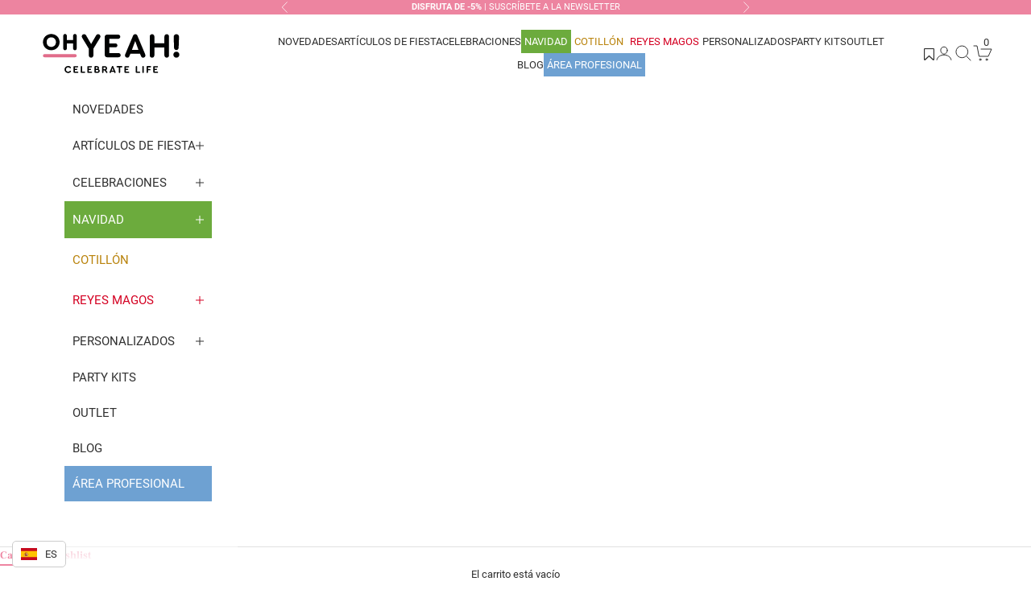

--- FILE ---
content_type: text/html; charset=utf-8
request_url: https://www.ohyeahparty.com/products/cucharita-postre-fluor-verde
body_size: 77618
content:
<!doctype html>

<html class="no-js" lang="es" dir="ltr">
  <head>
    <meta charset="utf-8">
    <meta name="viewport" content="width=device-width, initial-scale=1.0, height=device-height, minimum-scale=1.0, maximum-scale=5.0">
    <meta name="robots" content="max-image-preview:large">
    <meta name="theme-color" content="#ED84A0">
    
     <!-- Google Tag Manager -->
    <script async crossorigin fetchpriority="high" src="/cdn/shopifycloud/importmap-polyfill/es-modules-shim.2.4.0.js"></script>
<script>(function(w,d,s,l,i){w[l]=w[l]||[];w[l].push({'gtm.start':
    new Date().getTime(),event:'gtm.js'});var f=d.getElementsByTagName(s)[0],
    j=d.createElement(s),dl=l!='dataLayer'?'&l='+l:'';j.async=true;j.src=
    'https://www.googletagmanager.com/gtm.js?id='+i+dl;f.parentNode.insertBefore(j,f);
    })(window,document,'script','dataLayer','GTM-5WR2PN3Q');</script>
    <!-- End Google Tag Manager -->

    

    <!-- Hotjar Tracking Code for https://www.ohyeahparty.com/ -->
    <script>
        (function(h,o,t,j,a,r){
            h.hj=h.hj||function(){(h.hj.q=h.hj.q||[]).push(arguments)};
            h._hjSettings={hjid:3913169,hjsv:6};
            a=o.getElementsByTagName('head')[0];
            r=o.createElement('script');r.async=1;
            r.src=t+h._hjSettings.hjid+j+h._hjSettings.hjsv;
            a.appendChild(r);
        })(window,document,'https://static.hotjar.com/c/hotjar-','.js?sv=');
    </script>


  <!-- Add this to layout/theme.liquid before closing head tag-->

    
    <title>Cucharita Plástico Postre Flúor 12.5 cm Verde - Perfectas para fiestas infantiles &ndash; Oh Yeah! by Partylosophy</title><meta name="description" content="Descubre la Cucharita Plástico Postre Flúor 12,5 cm en Verde, ideal para fiestas infantiles. Pack de 15. ¡Compra ya!">
      <link rel="canonical" href="https://www.ohyeahparty.com/products/cucharita-postre-fluor-verde" />
    

    




<meta name="robots" content="index,follow">


<link rel="shortcut icon" href="//www.ohyeahparty.com/cdn/shop/files/favicon-oh-yeah-party.png?v=1704874193&width=96">
      <link rel="apple-touch-icon" href="//www.ohyeahparty.com/cdn/shop/files/favicon-oh-yeah-party.png?v=1704874193&width=180"><link rel="preconnect" href="https://fonts.shopifycdn.com" crossorigin>

    <link rel="preconnect" href="https://fonts.googleapis.com">
<link rel="preconnect" href="https://fonts.gstatic.com" crossorigin>
<link href="https://fonts.googleapis.com/css2?family=Schoolbell&display=swap" rel="stylesheet">
<link rel="stylesheet" href="//www.ohyeahparty.com/cdn/shop/t/67/assets/fonts-google.css?v=48820835039602050031758020188" as="font" crossorigin>

<!--link href="https://fonts.googleapis.com/css2?family=Frank+Ruhl+Libre:wght@600&family=Roboto:wght@400;700&display=swap" rel="stylesheet"--><meta property="og:type" content="product">
  <meta property="og:title" content="Cucharita Plástico Postre Flúor 12.5 cm Verde – Oh Yeah! by Partylosophy">
  <meta property="product:price:amount" content="0,40">
  <meta property="product:price:currency" content="EUR">
  
<meta property="og:image" content="https://www.ohyeahparty.com/cdn/shop/products/131-1007_00.jpg?v=1655207464&width=2048">
  <meta property="og:image:secure_url" content="https://www.ohyeahparty.com/cdn/shop/products/131-1007_00.jpg?v=1655207464&width=2048">
  <meta property="og:image:width" content="1400">
  <meta property="og:image:height" content="1400"><meta property="og:description" content="Descubre la Cucharita Plástico Postre Flúor 12,5 cm en Verde, ideal para fiestas infantiles. Pack de 15. ¡Compra ya!"><meta property="og:url" content="https://www.ohyeahparty.com/products/cucharita-postre-fluor-verde">
<meta property="og:site_name" content="Oh Yeah! by Partylosophy"><meta name="twitter:card" content="summary">
<meta name="twitter:site" content="@ohyeah_party">
<meta name="twitter:url" content="https://www.ohyeahparty.com/products/cucharita-postre-fluor-verde"><meta name="twitter:title" content="Cucharita Plástico Postre Flúor 12.5 cm Verde">
  <meta name="twitter:description" content="Pack de 15 cucharitas de plástico reciclable 12,5 cm en color verde.
¡Añade un toque de diversión y color a las fiestas infantiles con nuestras alegres cucharitas de colores flúor! Están diseñadas ...">
  
<meta name="twitter:image" content="https://www.ohyeahparty.com/cdn/shop/products/131-1007_00.jpg?crop=center&height=1200&v=1655207464&width=1200">
  <meta name="twitter:image:alt" content="Cucharita Plástico Postre Flúor 12.5 cm Verde">
  <script type="application/ld+json">
  {
    "@context": "https://schema.org",
    "@type": "Product",
    "productID": 7711502041308,"offers": [{
          "@type": "Offer",
          "name": "Cucharita Plástico Postre Flúor 12.5 cm Verde",
          "availability":"https://schema.org/InStock",
          "price": 0.4,
          "priceCurrency": "EUR",
          "priceValidUntil": "2025-11-19","sku": "131-1007","gtin": "8435557712960","hasMerchantReturnPolicy": {
              "merchantReturnLink": "https:\/\/www.ohyeahparty.com\/policies\/refund-policy",
              "returnPolicyCategory": "https://schema.org/MerchantReturnFiniteReturnWindow",
              "applicableCountry": "ES",
              "merchantReturnDays": 15
            },"shippingDetails": {
              "shippingSettingsLink": "https:\/\/www.ohyeahparty.com\/policies\/shipping-policy",
              
                    "shippingRate": {
                      "@type": "MonetaryAmount",
                      "value": 0.00,
                      "currency": "EUR"
                    },
                    "deliveryTime": {
                    "@type": "ShippingDeliveryTime",
                    "handlingTime": {
                      "@type": "QuantitativeValue",
                      "minValue": 1,
                      "maxValue": 2,
                      "unitCode": "d"
                    },
                    "transitTime": {
                      "@type": "QuantitativeValue",
                      "minValue": 2,
                      "maxValue": 5,
                      "unitCode": "d"
                    }
                  },
                  "shippingDestination": {
                    "@type": "DefinedRegion",
                    "addressCountry": "ES"
                  }
            },"url": "https://www.ohyeahparty.com/products/cucharita-postre-fluor-verde"
        }
], 
    "brand": {
      "@type": "Brand",
      "name": "Oh Yeah!"
    },
    "name": "Cucharita Plástico Postre Flúor 12.5 cm Verde",
    "description": "Pack de 15 cucharitas de plástico reciclable 12,5 cm en color verde.\n¡Añade un toque de diversión y color a las fiestas infantiles con nuestras alegres cucharitas de colores flúor! Están diseñadas especialmente para capturar la atención y la alegría de los pequeños invitados, convirtiendo cualquier celebración en un festín visualmente vibrante.Cada cucharita está hecha de un color brillante y juguetón, creando una atmósfera festiva. Fabricadas con plástico reutilizable, estas cucharitas son la opción perfecta para fiestas infantiles, siendo prácticas y seguras para los pequeños.Son el complemento ideal para cualquier fiesta temática, desde princesas y superhéroes hasta unicornios y sirenas. 🌈🎉\nPuedes encontrar sus platos, vasos y servilletas a juego, también combinar o elegir distintos colores.\nAptas para 10 lavados.100% reciclables. ",
    "category": "Decoración Mesa",
    "url": "https://www.ohyeahparty.com/products/cucharita-postre-fluor-verde",
    "sku": "131-1007","gtin": "8435557712960","weight": {
        "@type": "QuantitativeValue",
        "unitCode": "g",
        "value": 26.83
      },"image": {
      "@type": "ImageObject",
      "url": "https://www.ohyeahparty.com/cdn/shop/products/131-1007_00.jpg?v=1655207464&width=1024",
      "image": "https://www.ohyeahparty.com/cdn/shop/products/131-1007_00.jpg?v=1655207464&width=1024",
      "name": "",
      "width": "1024",
      "height": "1024"
    }
  }
  </script>



  <script type="application/ld+json">
  {
    "@context": "https://schema.org",
    "@type": "BreadcrumbList",
    "itemListElement": [{
        "@type": "ListItem",
        "position": 1,
        "name": "Inicio",
        "item": "https://www.ohyeahparty.com"
      },{
          "@type": "ListItem",
          "position": 2,
          "name": "Cucharita Plástico Postre Flúor 12.5 cm Verde",
          "item": "https://www.ohyeahparty.com/products/cucharita-postre-fluor-verde"
        }]
  }
  </script>

<script type="application/ld+json">
  {
    "@context": "https://schema.org",
    "@type": "ProductGroup",
    "name": "Cucharita Plástico Postre Flúor 12.5 cm Verde",
    "description": "Pack de 15 cucharitas de plástico reciclable 12,5 cm en color verde.\n¡Añade un toque de diversión y color a las fiestas infantiles con nuestras alegres cucharitas de colores flúor! Están diseñadas especialmente para capturar la atención y la alegría de los pequeños invitados, convirtiendo cualquier celebración en un festín visualmente vibrante.Cada cucharita está hecha de un color brillante y juguetón, creando una atmósfera festiva. Fabricadas con plástico reutilizable, estas cucharitas son la opción perfecta para fiestas infantiles, siendo prácticas y seguras para los pequeños.Son el complemento ideal para cualquier fiesta temática, desde princesas y superhéroes hasta unicornios y sirenas. 🌈🎉\nPuedes encontrar sus platos, vasos y servilletas a juego, también combinar o elegir distintos colores.\nAptas para 10 lavados.100% reciclables. ",
    "brand": {
      "@type": "Brand",
      "name": "Oh Yeah!"
    },
    "category": "Decoración Mesa",
    "productGroupID": "cucharita-postre-fluor-verde",
    "variesBy": [
       "https://schema.org/color"
       ,
         "https://schema.org/size"
       
    ],
    "hasVariant": [




{
            "@type": "Product",
            "name": "Cucharita Plástico Postre Flúor 12.5 cm Amarillo - 12.5 cm",
            "sku": "131-1003","gtin": "8435557712922","color": "Amarillo","size": "12.5 cm","weight": {
                "@type": "QuantitativeValue",
                "unitCode": "g",
                "value": 26.83
              },"image": {
              "@type": "ImageObject",
              "url": "https://www.ohyeahparty.com/cdn/shop/products/131-1003_00.jpg?v=1655207242&width=1024",
              "name": "Cucharita Plástico Postre Flúor 12.5 cm Amarillo",
              "width": "1024",
              "height": "1024"
            },
            "aggregateRating": {
              "@type": "AggregateRating",
              "ratingValue": "4",
              "reviewCount": "1",
              "worstRating": "1",
              "bestRating": "5"
            },
            "review": {
              "@type": "Review",
              "reviewRating": {
                "@type": "Rating",
                "ratingValue": "5",
                "bestRating": "5"
              },
              "author": {
                "@type": "Organization",
                "name": "Oh Yeah! by Partylosophy"
              }
            },
            "offers": {
              "@type": "Offer",
              "price": 0.4,
              "priceCurrency": "EUR",
              "availability":"https://schema.org/InStock",
              "priceValidUntil": "2025-11-19",
              "url": "https://www.ohyeahparty.com/products/cucharita-postre-fluor-amarillo?variant=43038625267932", "hasMerchantReturnPolicy": {
                    "@type": "MerchantReturnPolicy",
                    "url": "https:\/\/www.ohyeahparty.com\/policies\/refund-policy",
                    "returnPolicyCategory": "https://schema.org/MerchantReturnFiniteReturnWindow",
                    "applicableCountry": "ES",
                    "merchantReturnDays": 15
                  }, "shippingDetails": {
                    "@type": "OfferShippingDetails",
                    "shippingRate": {
                      "@type": "MonetaryAmount",
                      "value": 0.00,
                      "currency": "EUR"
                    },
                    "deliveryTime": {
                    "@type": "ShippingDeliveryTime",
                    "handlingTime": {
                      "@type": "QuantitativeValue",
                      "minValue": 1,
                      "maxValue": 2,
                      "unitCode": "d"
                    },
                    "transitTime": {
                      "@type": "QuantitativeValue",
                      "minValue": 2,
                      "maxValue": 5,
                      "unitCode": "d"
                    }
                  },
                  "shippingDestination": {
                    "@type": "DefinedRegion",
                    "addressCountry": "ES"
                  }
                  }}
          },
{
            "@type": "Product",
            "name": "Cucharita Plástico Postre Flúor 12.5 cm Naranja - 12.5 cm",
            "sku": "131-1015","gtin": "8435557713042","color": "Naranja","size": "12.5 cm","weight": {
                "@type": "QuantitativeValue",
                "unitCode": "g",
                "value": 26.83
              },"image": {
              "@type": "ImageObject",
              "url": "https://www.ohyeahparty.com/cdn/shop/products/131-1015_00.jpg?v=1655207707&width=1024",
              "name": "Cucharita Plástico Postre Flúor 12.5 cm Naranja",
              "width": "1024",
              "height": "1024"
            },
            "aggregateRating": {
              "@type": "AggregateRating",
              "ratingValue": "4",
              "reviewCount": "1",
              "worstRating": "1",
              "bestRating": "5"
            },
            "review": {
              "@type": "Review",
              "reviewRating": {
                "@type": "Rating",
                "ratingValue": "5",
                "bestRating": "5"
              },
              "author": {
                "@type": "Organization",
                "name": "Oh Yeah! by Partylosophy"
              }
            },
            "offers": {
              "@type": "Offer",
              "price": 0.4,
              "priceCurrency": "EUR",
              "availability":"https://schema.org/InStock",
              "priceValidUntil": "2025-11-19",
              "url": "https://www.ohyeahparty.com/products/cucharita-postre-fluor-naranja?variant=43038649581788", "hasMerchantReturnPolicy": {
                    "@type": "MerchantReturnPolicy",
                    "url": "https:\/\/www.ohyeahparty.com\/policies\/refund-policy",
                    "returnPolicyCategory": "https://schema.org/MerchantReturnFiniteReturnWindow",
                    "applicableCountry": "ES",
                    "merchantReturnDays": 15
                  }, "shippingDetails": {
                    "@type": "OfferShippingDetails",
                    "shippingRate": {
                      "@type": "MonetaryAmount",
                      "value": 0.00,
                      "currency": "EUR"
                    },
                    "deliveryTime": {
                    "@type": "ShippingDeliveryTime",
                    "handlingTime": {
                      "@type": "QuantitativeValue",
                      "minValue": 1,
                      "maxValue": 2,
                      "unitCode": "d"
                    },
                    "transitTime": {
                      "@type": "QuantitativeValue",
                      "minValue": 2,
                      "maxValue": 5,
                      "unitCode": "d"
                    }
                  },
                  "shippingDestination": {
                    "@type": "DefinedRegion",
                    "addressCountry": "ES"
                  }
                  }}
          },
{
            "@type": "Product",
            "name": "Cucharita Plástico Postre Flúor 12.5 cm Rosa - 12.5 cm",
            "sku": "131-1011","gtin": "8435557713004","color": "Rosa","size": "12.5 cm","weight": {
                "@type": "QuantitativeValue",
                "unitCode": "g",
                "value": 26.83
              },"image": {
              "@type": "ImageObject",
              "url": "https://www.ohyeahparty.com/cdn/shop/products/131-1011_00.jpg?v=1655207594&width=1024",
              "name": "Cucharita Plástico Postre Flúor 12.5 cm Rosa",
              "width": "1024",
              "height": "1024"
            },
            "aggregateRating": {
              "@type": "AggregateRating",
              "ratingValue": "4",
              "reviewCount": "1",
              "worstRating": "1",
              "bestRating": "5"
            },
            "review": {
              "@type": "Review",
              "reviewRating": {
                "@type": "Rating",
                "ratingValue": "5",
                "bestRating": "5"
              },
              "author": {
                "@type": "Organization",
                "name": "Oh Yeah! by Partylosophy"
              }
            },
            "offers": {
              "@type": "Offer",
              "price": 0.4,
              "priceCurrency": "EUR",
              "availability":"https://schema.org/InStock",
              "priceValidUntil": "2025-11-19",
              "url": "https://www.ohyeahparty.com/products/cucharita-postre-fluor-rosa?variant=43038644535516", "hasMerchantReturnPolicy": {
                    "@type": "MerchantReturnPolicy",
                    "url": "https:\/\/www.ohyeahparty.com\/policies\/refund-policy",
                    "returnPolicyCategory": "https://schema.org/MerchantReturnFiniteReturnWindow",
                    "applicableCountry": "ES",
                    "merchantReturnDays": 15
                  }, "shippingDetails": {
                    "@type": "OfferShippingDetails",
                    "shippingRate": {
                      "@type": "MonetaryAmount",
                      "value": 0.00,
                      "currency": "EUR"
                    },
                    "deliveryTime": {
                    "@type": "ShippingDeliveryTime",
                    "handlingTime": {
                      "@type": "QuantitativeValue",
                      "minValue": 1,
                      "maxValue": 2,
                      "unitCode": "d"
                    },
                    "transitTime": {
                      "@type": "QuantitativeValue",
                      "minValue": 2,
                      "maxValue": 5,
                      "unitCode": "d"
                    }
                  },
                  "shippingDestination": {
                    "@type": "DefinedRegion",
                    "addressCountry": "ES"
                  }
                  }}
          }
]
  }
  </script><script type="application/ld+json">
    [
      {
        "@context": "https://schema.org",
        "@type": "Organization",
        "name": "Oh Yeah! by Partylosophy","logo": "https:\/\/www.ohyeahparty.com\/cdn\/shop\/files\/oh_yeah_by_party_svg-01.svg?v=1706001107\u0026width=1010","description": "Oh Yeah! es una fuente de inspiración que transforma lo cotidiano en extraordinario.  Una #onestopshop en la que inspirarse y encontrar todos los ","sameAs": ["https:\/\/www.facebook.com\/ohyeahpartytime\/","https:\/\/www.instagram.com\/ohyeah_party\/"],"url": "https:\/\/www.ohyeahparty.com"
      }
    ]
  </script><style>
  :root {
    /* Container */
    --container-max-width: 100%;
    --container-xxs-max-width: 27.5rem; /* 440px */
    --container-xs-max-width: 42.5rem; /* 680px */
    --container-sm-max-width: 61.25rem; /* 980px */
    --container-md-max-width: 71.875rem; /* 1150px */
    --container-lg-max-width: 78.75rem; /* 1260px */
    --container-xl-max-width: 85rem; /* 1360px */
    --container-gutter: 1.25rem;

    --section-vertical-spacing: 2rem;
    --section-vertical-spacing-tight:2rem;

    --section-stack-gap:1.5rem;
    --section-stack-gap-tight:1.5rem;

    /* Form settings */
    --form-gap: 1.25rem; /* Gap between fieldset and submit button */
    --fieldset-gap: 1rem; /* Gap between each form input within a fieldset */
    --form-control-gap: 0.625rem; /* Gap between input and label (ignored for floating label) */
    --checkbox-control-gap: 0.75rem; /* Horizontal gap between checkbox and its associated label */
    --input-padding-block: 0.65rem; /* Vertical padding for input, textarea and native select */
    --input-padding-inline: 0.8rem; /* Horizontal padding for input, textarea and native select */
    --checkbox-size: 0.875rem; /* Size (width and height) for checkbox */

    /* Other sizes */
    --sticky-area-height: calc(var(--announcement-bar-is-sticky, 0) * var(--announcement-bar-height, 0px) + var(--header-is-sticky, 0) * var(--header-height, 0px));

    /* RTL support */
    --transform-logical-flip: 1;
    --transform-origin-start: left;
    --transform-origin-end: right;

    /**
     * ---------------------------------------------------------------------
     * TYPOGRAPHY
     * ---------------------------------------------------------------------
     */

    /* Font properties */
    --heading-font-family: "Playfair Display", serif;
    --heading-font-weight: 700;
    --heading-font-style: normal;
    --heading-text-transform: normal;
    --heading-letter-spacing: 0.0em;
    --text-font-family: Roboto, sans-serif;
    --text-font-weight: 400;
    --text-font-style: normal;
    --text-letter-spacing: 0.0em;
    --button-font: var(--text-font-style) var(--text-font-weight) var(--text-sm) / 1.65 var(--text-font-family);
    --button-text-transform: uppercase;
    --button-letter-spacing: 0.18em;

    /* Font sizes */--text-heading-size-factor: 1;
    --text-h1: max(0.6875rem, clamp(1.375rem, 1.146341463414634rem + 0.975609756097561vw, 2rem) * var(--text-heading-size-factor));
    --text-h2: max(0.6875rem, clamp(1.25rem, 1.0670731707317074rem + 0.7804878048780488vw, 1.75rem) * var(--text-heading-size-factor));
    --text-h3: max(0.6875rem, clamp(1.125rem, 1.0335365853658536rem + 0.3902439024390244vw, 1.375rem) * var(--text-heading-size-factor));
    --text-h4: max(0.6875rem, clamp(1rem, 0.9542682926829268rem + 0.1951219512195122vw, 1.125rem) * var(--text-heading-size-factor));
    --text-h5: calc(0.875rem * var(--text-heading-size-factor));
    --text-h6: calc(0.75rem * var(--text-heading-size-factor));

    --text-xs: 0.6875rem;
    --text-sm: 0.75rem;
    --text-base: 0.8125rem;
    --text-lg: 0.9375rem;
    --text-xl: 1.0625rem;

    /* Rounded variables (used for border radius) */
    --rounded-full: 9999px;
    --button-border-radius: 0.0rem;
    --input-border-radius: 0.0rem;

    /* Box shadow */
    --shadow-sm: 0 2px 8px rgb(0 0 0 / 0.05);
    --shadow: 0 5px 15px rgb(0 0 0 / 0.05);
    --shadow-md: 0 5px 30px rgb(0 0 0 / 0.05);
    --shadow-block: px px px rgb(var(--text-primary) / 0.0);

    /**
     * ---------------------------------------------------------------------
     * OTHER
     * ---------------------------------------------------------------------
     */

    --checkmark-svg-url: url(//www.ohyeahparty.com/cdn/shop/t/67/assets/checkmark.svg?v=77552481021870063511758020188);
    --cursor-zoom-in-svg-url: url(//www.ohyeahparty.com/cdn/shop/t/67/assets/cursor-zoom-in.svg?v=31744706887206012901758020188);
  }

  [dir="rtl"]:root {
    /* RTL support */
    --transform-logical-flip: -1;
    --transform-origin-start: right;
    --transform-origin-end: left;
  }

  @media screen and (min-width: 700px) {
    :root {
      /* Typography (font size) */
      --text-xs: 0.6875rem;
      --text-sm: 0.75rem;
      --text-base: 0.8125rem;
      --text-lg: 0.9375rem;
      --text-xl: 1.1875rem;

      /* Spacing settings */
      --container-gutter: 2rem;
    }
  }

  @media screen and (min-width: 1000px) {
    :root {
      /* Spacing settings */
      --container-gutter: 3rem;

      --section-vertical-spacing: 3rem;
      --section-vertical-spacing-tight: 3rem;

      --section-stack-gap:2.25rem;
      --section-stack-gap-tight:2.25rem;
    }
  }:root {/* Overlay used for modal */
    --page-overlay: 0 0 0 / 0.4;

    /* We use the first scheme background as default */
    --page-background: ;

    /* Product colors */
    --on-sale-text: 229 67 67;
    --on-sale-badge-background: 229 67 67;
    --on-sale-badge-text: 255 255 255;
    --sold-out-badge-background: 138 138 138;
    --sold-out-badge-text: 255 255 255;
    --custom-badge-background: 28 28 28;
    --custom-badge-text: 255 255 255;
    --star-color: 28 28 28;

    /* Status colors */
    --success-background: 212 227 203;
    --success-text: 48 122 7;
    --warning-background: 253 241 224;
    --warning-text: 237 138 0;
    --error-background: 243 204 204;
    --error-text: 203 43 43;
  }.color-scheme--scheme-1 {
      /* Color settings */--accent: 237 132 160;
      --text-color: 48 48 48;
      --background: 255 255 255 / 1.0;
      --background-without-opacity: 255 255 255;
      --background-gradient: ;--border-color: 224 224 224;/* Button colors */
      --button-background: 237 132 160;
      --button-text-color: 255 255 255;

      /* Circled buttons */
      --circle-button-background: 28 28 28;
      --circle-button-text-color: 237 132 160;
    }.shopify-section:has(.section-spacing.color-scheme--bg-54922f2e920ba8346f6dc0fba343d673) + .shopify-section:has(.section-spacing.color-scheme--bg-54922f2e920ba8346f6dc0fba343d673:not(.bordered-section)) .section-spacing {
      padding-block-start: 0;
    }.color-scheme--scheme-2 {
      /* Color settings */--accent: 237 132 160;
      --text-color: 48 48 48;
      --background: 255 255 255 / 1.0;
      --background-without-opacity: 255 255 255;
      --background-gradient: ;--border-color: 224 224 224;/* Button colors */
      --button-background: 237 132 160;
      --button-text-color: 255 255 255;

      /* Circled buttons */
      --circle-button-background: 28 28 28;
      --circle-button-text-color: 237 132 160;
    }.shopify-section:has(.section-spacing.color-scheme--bg-54922f2e920ba8346f6dc0fba343d673) + .shopify-section:has(.section-spacing.color-scheme--bg-54922f2e920ba8346f6dc0fba343d673:not(.bordered-section)) .section-spacing {
      padding-block-start: 0;
    }.color-scheme--scheme-3 {
      /* Color settings */--accent: 255 255 255;
      --text-color: 255 255 255;
      --background: 28 28 28 / 1.0;
      --background-without-opacity: 28 28 28;
      --background-gradient: ;--border-color: 62 62 62;/* Button colors */
      --button-background: 255 255 255;
      --button-text-color: 28 28 28;

      /* Circled buttons */
      --circle-button-background: 255 255 255;
      --circle-button-text-color: 28 28 28;
    }.shopify-section:has(.section-spacing.color-scheme--bg-c1f8cb21047e4797e94d0969dc5d1e44) + .shopify-section:has(.section-spacing.color-scheme--bg-c1f8cb21047e4797e94d0969dc5d1e44:not(.bordered-section)) .section-spacing {
      padding-block-start: 0;
    }.color-scheme--scheme-4 {
      /* Color settings */--accent: 255 255 255;
      --text-color: 255 255 255;
      --background: 0 0 0 / 0.0;
      --background-without-opacity: 0 0 0;
      --background-gradient: ;--border-color: 255 255 255;/* Button colors */
      --button-background: 255 255 255;
      --button-text-color: 28 28 28;

      /* Circled buttons */
      --circle-button-background: 255 255 255;
      --circle-button-text-color: 28 28 28;
    }.shopify-section:has(.section-spacing.color-scheme--bg-3671eee015764974ee0aef1536023e0f) + .shopify-section:has(.section-spacing.color-scheme--bg-3671eee015764974ee0aef1536023e0f:not(.bordered-section)) .section-spacing {
      padding-block-start: 0;
    }.color-scheme--scheme-9b7aa760-21d8-43b2-ae3d-b8f964a4ee59 {
      /* Color settings */--accent: 255 255 255;
      --text-color: 255 255 255;
      --background: 237 132 160 / 1.0;
      --background-without-opacity: 237 132 160;
      --background-gradient: ;--border-color: 240 150 174;/* Button colors */
      --button-background: 255 255 255;
      --button-text-color: 48 48 48;

      /* Circled buttons */
      --circle-button-background: 28 28 28;
      --circle-button-text-color: 237 132 160;
    }.shopify-section:has(.section-spacing.color-scheme--bg-5596167ecd43c4f1942c22e0b2424feb) + .shopify-section:has(.section-spacing.color-scheme--bg-5596167ecd43c4f1942c22e0b2424feb:not(.bordered-section)) .section-spacing {
      padding-block-start: 0;
    }.color-scheme--scheme-89f4d843-0d3c-4de7-baf0-367f73ba45b0 {
      /* Color settings */--accent: 237 132 160;
      --text-color: 255 255 255;
      --background: 237 132 160 / 1.0;
      --background-without-opacity: 237 132 160;
      --background-gradient: ;--border-color: 240 150 174;/* Button colors */
      --button-background: 237 132 160;
      --button-text-color: 255 255 255;

      /* Circled buttons */
      --circle-button-background: 28 28 28;
      --circle-button-text-color: 237 132 160;
    }.shopify-section:has(.section-spacing.color-scheme--bg-5596167ecd43c4f1942c22e0b2424feb) + .shopify-section:has(.section-spacing.color-scheme--bg-5596167ecd43c4f1942c22e0b2424feb:not(.bordered-section)) .section-spacing {
      padding-block-start: 0;
    }.color-scheme--dialog {
      /* Color settings */--accent: 237 132 160;
      --text-color: 48 48 48;
      --background: 255 255 255 / 1.0;
      --background-without-opacity: 255 255 255;
      --background-gradient: ;--border-color: 224 224 224;/* Button colors */
      --button-background: 237 132 160;
      --button-text-color: 255 255 255;

      /* Circled buttons */
      --circle-button-background: 28 28 28;
      --circle-button-text-color: 237 132 160;
    }

  
</style><script>
  document.documentElement.classList.replace('no-js', 'js');

  // This allows to expose several variables to the global scope, to be used in scripts
  window.themeVariables = {
    settings: {
      showPageTransition: false,
      pageType: "product",
      moneyFormat: "{{amount_with_comma_separator}} €",
      moneyWithCurrencyFormat: "€{{amount_with_comma_separator}} EUR",
      currencyCodeEnabled: false,
      cartType: "drawer",
      staggerMenuApparition: true
    },

    strings: {
      addToCartButton: "Añadir a la cesta",
      soldOutButton: "Agotado",
      preOrderButton: "Pedido previo",
      unavailableButton: "No disponible",
      addedToCart: "Añadido a la cesta",
      closeGallery: "Cerrar galería",
      zoomGallery: "Zoom",
      errorGallery: "No se puede cargar la imagen",
      soldOutBadge: "Agotado",
      discountBadge: "Ahorra @@",
      sku: "SKU:",
      shippingEstimatorNoResults: "No hacemos envíos a tu dirección.",
      shippingEstimatorOneResult: "Hay una tarifa de gastos de envío para tu dirección:",
      shippingEstimatorMultipleResults: "Hay varias tarifas de gastos de envío para tu dirección:",
      shippingEstimatorError: "Se produjo un error al recuperar las tarifas de gastos de envío:",
      next: "Siguiente",
      previous: "Anterior"
    },

    mediaQueries: {
      'sm': 'screen and (min-width: 700px)',
      'md': 'screen and (min-width: 1000px)',
      'lg': 'screen and (min-width: 1150px)',
      'xl': 'screen and (min-width: 1400px)',
      '2xl': 'screen and (min-width: 1600px)',
      'sm-max': 'screen and (max-width: 699px)',
      'md-max': 'screen and (max-width: 999px)',
      'lg-max': 'screen and (max-width: 1149px)',
      'xl-max': 'screen and (max-width: 1399px)',
      '2xl-max': 'screen and (max-width: 1599px)',
      'motion-safe': '(prefers-reduced-motion: no-preference)',
      'motion-reduce': '(prefers-reduced-motion: reduce)',
      'supports-hover': 'screen and (pointer: fine)',
      'supports-touch': 'screen and (hover: none)'
    }
  };</script><script>
      if (!(HTMLScriptElement.supports && HTMLScriptElement.supports('importmap'))) {
        const importMapPolyfill = document.createElement('script');
        importMapPolyfill.async = true;
        importMapPolyfill.src = "//www.ohyeahparty.com/cdn/shop/t/67/assets/es-module-shims.min.js?v=46445230004644522171758020177";

        document.head.appendChild(importMapPolyfill);
      }
    </script>

    <script type="importmap">{
        "imports": {
          "vendor": "//www.ohyeahparty.com/cdn/shop/t/67/assets/vendor.min.js?v=180270185114800816751758020184",
          "theme": "//www.ohyeahparty.com/cdn/shop/t/67/assets/theme.js?v=145483771109591021541758801518",
          "photoswipe": "//www.ohyeahparty.com/cdn/shop/t/67/assets/photoswipe.min.js?v=20290624223189769891758020181"
        }
      }
    </script>

    <script type="module" src="//www.ohyeahparty.com/cdn/shop/t/67/assets/vendor.min.js?v=180270185114800816751758020184" defer></script>
    <script type="module" src="//www.ohyeahparty.com/cdn/shop/t/67/assets/theme.js?v=145483771109591021541758801518" defer></script>
    <script src="//www.ohyeahparty.com/cdn/shop/t/67/assets/jquery-3.5.1.min.js?v=133494139889153862371758020188" defer></script>

    <script type="text/javascript" src="//www.ohyeahparty.com/cdn/shop/t/67/assets/custom.js?v=136354381174852646371761637528" defer></script>
    
    

    <script>window.performance && window.performance.mark && window.performance.mark('shopify.content_for_header.start');</script><meta name="google-site-verification" content="7uHG67ZI1ZxG_JheqWHYH9INLf9fDuP9a0e0pXOFs50">
<meta name="google-site-verification" content="NdnSQ2ag9rQecF91MedKTeIZV4Jy4-2wWFryNmLbMcE">
<meta name="google-site-verification" content="GrSiKThHYdjc-TW6Br7yyv1IDUcBYUPJDUffnCSmtMU">
<meta id="shopify-digital-wallet" name="shopify-digital-wallet" content="/55062659292/digital_wallets/dialog">
<meta name="shopify-checkout-api-token" content="3d18dac0b463d032ddb613a8ae067cff">
<meta id="in-context-paypal-metadata" data-shop-id="55062659292" data-venmo-supported="false" data-environment="production" data-locale="es_ES" data-paypal-v4="true" data-currency="EUR">
<link rel="alternate" type="application/json+oembed" href="https://www.ohyeahparty.com/products/cucharita-postre-fluor-verde.oembed">
<script async="async" src="/checkouts/internal/preloads.js?locale=es-ES"></script>
<script id="apple-pay-shop-capabilities" type="application/json">{"shopId":55062659292,"countryCode":"ES","currencyCode":"EUR","merchantCapabilities":["supports3DS"],"merchantId":"gid:\/\/shopify\/Shop\/55062659292","merchantName":"Oh Yeah! by Partylosophy","requiredBillingContactFields":["postalAddress","email","phone"],"requiredShippingContactFields":["postalAddress","email","phone"],"shippingType":"shipping","supportedNetworks":["visa","maestro","masterCard","amex"],"total":{"type":"pending","label":"Oh Yeah! by Partylosophy","amount":"1.00"},"shopifyPaymentsEnabled":true,"supportsSubscriptions":true}</script>
<script id="shopify-features" type="application/json">{"accessToken":"3d18dac0b463d032ddb613a8ae067cff","betas":["rich-media-storefront-analytics"],"domain":"www.ohyeahparty.com","predictiveSearch":true,"shopId":55062659292,"locale":"es"}</script>
<script>var Shopify = Shopify || {};
Shopify.shop = "partylosophy-store.myshopify.com";
Shopify.locale = "es";
Shopify.currency = {"active":"EUR","rate":"1.0"};
Shopify.country = "ES";
Shopify.theme = {"name":"Oh Yeah | 16-09-2025","id":187834859850,"schema_name":"Prestige","schema_version":"9.1.0","theme_store_id":null,"role":"main"};
Shopify.theme.handle = "null";
Shopify.theme.style = {"id":null,"handle":null};
Shopify.cdnHost = "www.ohyeahparty.com/cdn";
Shopify.routes = Shopify.routes || {};
Shopify.routes.root = "/";</script>
<script type="module">!function(o){(o.Shopify=o.Shopify||{}).modules=!0}(window);</script>
<script>!function(o){function n(){var o=[];function n(){o.push(Array.prototype.slice.apply(arguments))}return n.q=o,n}var t=o.Shopify=o.Shopify||{};t.loadFeatures=n(),t.autoloadFeatures=n()}(window);</script>
<script id="shop-js-analytics" type="application/json">{"pageType":"product"}</script>
<script defer="defer" async type="module" src="//www.ohyeahparty.com/cdn/shopifycloud/shop-js/modules/v2/client.init-shop-cart-sync_Dv_Iw91q.es.esm.js"></script>
<script defer="defer" async type="module" src="//www.ohyeahparty.com/cdn/shopifycloud/shop-js/modules/v2/chunk.common_C-BXt62u.esm.js"></script>
<script type="module">
  await import("//www.ohyeahparty.com/cdn/shopifycloud/shop-js/modules/v2/client.init-shop-cart-sync_Dv_Iw91q.es.esm.js");
await import("//www.ohyeahparty.com/cdn/shopifycloud/shop-js/modules/v2/chunk.common_C-BXt62u.esm.js");

  window.Shopify.SignInWithShop?.initShopCartSync?.({"fedCMEnabled":true,"windoidEnabled":true});

</script>
<script>(function() {
  var isLoaded = false;
  function asyncLoad() {
    if (isLoaded) return;
    isLoaded = true;
    var urls = ["https:\/\/instafeed.nfcube.com\/cdn\/feb426e7df7eb06474c090c73c1bbee8.js?shop=partylosophy-store.myshopify.com","https:\/\/assets.smartwishlist.webmarked.net\/static\/v6\/smartwishlist.js?shop=partylosophy-store.myshopify.com","https:\/\/cdn-app.cart-bot.net\/public\/js\/append.js?shop=partylosophy-store.myshopify.com","https:\/\/cdn.connectif.cloud\/shopify\/prod\/65b3ba22343de749b575355c\/multiaccount?shop=partylosophy-store.myshopify.com","https:\/\/cdn-bundler.nice-team.net\/app\/js\/bundler.js?shop=partylosophy-store.myshopify.com","https:\/\/admin.revenuehunt.com\/embed.js?shop=partylosophy-store.myshopify.com","https:\/\/cdn-app.sealsubscriptions.com\/shopify\/public\/js\/sealsubscriptions.js?shop=partylosophy-store.myshopify.com","https:\/\/cdn.rebuyengine.com\/onsite\/js\/rebuy.js?shop=partylosophy-store.myshopify.com"];
    for (var i = 0; i < urls.length; i++) {
      var s = document.createElement('script');
      s.type = 'text/javascript';
      s.async = true;
      s.src = urls[i];
      var x = document.getElementsByTagName('script')[0];
      x.parentNode.insertBefore(s, x);
    }
  };
  if(window.attachEvent) {
    window.attachEvent('onload', asyncLoad);
  } else {
    window.addEventListener('load', asyncLoad, false);
  }
})();</script>
<script id="__st">var __st={"a":55062659292,"offset":3600,"reqid":"227d94c7-6b6f-4143-b9a7-452f48d8274c-1762699341","pageurl":"www.ohyeahparty.com\/products\/cucharita-postre-fluor-verde","u":"1930200041ac","p":"product","rtyp":"product","rid":7711502041308};</script>
<script>window.ShopifyPaypalV4VisibilityTracking = true;</script>
<script id="captcha-bootstrap">!function(){'use strict';const t='contact',e='account',n='new_comment',o=[[t,t],['blogs',n],['comments',n],[t,'customer']],c=[[e,'customer_login'],[e,'guest_login'],[e,'recover_customer_password'],[e,'create_customer']],r=t=>t.map((([t,e])=>`form[action*='/${t}']:not([data-nocaptcha='true']) input[name='form_type'][value='${e}']`)).join(','),a=t=>()=>t?[...document.querySelectorAll(t)].map((t=>t.form)):[];function s(){const t=[...o],e=r(t);return a(e)}const i='password',u='form_key',d=['recaptcha-v3-token','g-recaptcha-response','h-captcha-response',i],f=()=>{try{return window.sessionStorage}catch{return}},m='__shopify_v',_=t=>t.elements[u];function p(t,e,n=!1){try{const o=window.sessionStorage,c=JSON.parse(o.getItem(e)),{data:r}=function(t){const{data:e,action:n}=t;return t[m]||n?{data:e,action:n}:{data:t,action:n}}(c);for(const[e,n]of Object.entries(r))t.elements[e]&&(t.elements[e].value=n);n&&o.removeItem(e)}catch(o){console.error('form repopulation failed',{error:o})}}const l='form_type',E='cptcha';function T(t){t.dataset[E]=!0}const w=window,h=w.document,L='Shopify',v='ce_forms',y='captcha';let A=!1;((t,e)=>{const n=(g='f06e6c50-85a8-45c8-87d0-21a2b65856fe',I='https://cdn.shopify.com/shopifycloud/storefront-forms-hcaptcha/ce_storefront_forms_captcha_hcaptcha.v1.5.2.iife.js',D={infoText:'Protegido por hCaptcha',privacyText:'Privacidad',termsText:'Términos'},(t,e,n)=>{const o=w[L][v],c=o.bindForm;if(c)return c(t,g,e,D).then(n);var r;o.q.push([[t,g,e,D],n]),r=I,A||(h.body.append(Object.assign(h.createElement('script'),{id:'captcha-provider',async:!0,src:r})),A=!0)});var g,I,D;w[L]=w[L]||{},w[L][v]=w[L][v]||{},w[L][v].q=[],w[L][y]=w[L][y]||{},w[L][y].protect=function(t,e){n(t,void 0,e),T(t)},Object.freeze(w[L][y]),function(t,e,n,w,h,L){const[v,y,A,g]=function(t,e,n){const i=e?o:[],u=t?c:[],d=[...i,...u],f=r(d),m=r(i),_=r(d.filter((([t,e])=>n.includes(e))));return[a(f),a(m),a(_),s()]}(w,h,L),I=t=>{const e=t.target;return e instanceof HTMLFormElement?e:e&&e.form},D=t=>v().includes(t);t.addEventListener('submit',(t=>{const e=I(t);if(!e)return;const n=D(e)&&!e.dataset.hcaptchaBound&&!e.dataset.recaptchaBound,o=_(e),c=g().includes(e)&&(!o||!o.value);(n||c)&&t.preventDefault(),c&&!n&&(function(t){try{if(!f())return;!function(t){const e=f();if(!e)return;const n=_(t);if(!n)return;const o=n.value;o&&e.removeItem(o)}(t);const e=Array.from(Array(32),(()=>Math.random().toString(36)[2])).join('');!function(t,e){_(t)||t.append(Object.assign(document.createElement('input'),{type:'hidden',name:u})),t.elements[u].value=e}(t,e),function(t,e){const n=f();if(!n)return;const o=[...t.querySelectorAll(`input[type='${i}']`)].map((({name:t})=>t)),c=[...d,...o],r={};for(const[a,s]of new FormData(t).entries())c.includes(a)||(r[a]=s);n.setItem(e,JSON.stringify({[m]:1,action:t.action,data:r}))}(t,e)}catch(e){console.error('failed to persist form',e)}}(e),e.submit())}));const S=(t,e)=>{t&&!t.dataset[E]&&(n(t,e.some((e=>e===t))),T(t))};for(const o of['focusin','change'])t.addEventListener(o,(t=>{const e=I(t);D(e)&&S(e,y())}));const B=e.get('form_key'),M=e.get(l),P=B&&M;t.addEventListener('DOMContentLoaded',(()=>{const t=y();if(P)for(const e of t)e.elements[l].value===M&&p(e,B);[...new Set([...A(),...v().filter((t=>'true'===t.dataset.shopifyCaptcha))])].forEach((e=>S(e,t)))}))}(h,new URLSearchParams(w.location.search),n,t,e,['guest_login'])})(!0,!0)}();</script>
<script integrity="sha256-52AcMU7V7pcBOXWImdc/TAGTFKeNjmkeM1Pvks/DTgc=" data-source-attribution="shopify.loadfeatures" defer="defer" src="//www.ohyeahparty.com/cdn/shopifycloud/storefront/assets/storefront/load_feature-81c60534.js" crossorigin="anonymous"></script>
<script data-source-attribution="shopify.dynamic_checkout.dynamic.init">var Shopify=Shopify||{};Shopify.PaymentButton=Shopify.PaymentButton||{isStorefrontPortableWallets:!0,init:function(){window.Shopify.PaymentButton.init=function(){};var t=document.createElement("script");t.src="https://www.ohyeahparty.com/cdn/shopifycloud/portable-wallets/latest/portable-wallets.es.js",t.type="module",document.head.appendChild(t)}};
</script>
<script data-source-attribution="shopify.dynamic_checkout.buyer_consent">
  function portableWalletsHideBuyerConsent(e){var t=document.getElementById("shopify-buyer-consent"),n=document.getElementById("shopify-subscription-policy-button");t&&n&&(t.classList.add("hidden"),t.setAttribute("aria-hidden","true"),n.removeEventListener("click",e))}function portableWalletsShowBuyerConsent(e){var t=document.getElementById("shopify-buyer-consent"),n=document.getElementById("shopify-subscription-policy-button");t&&n&&(t.classList.remove("hidden"),t.removeAttribute("aria-hidden"),n.addEventListener("click",e))}window.Shopify?.PaymentButton&&(window.Shopify.PaymentButton.hideBuyerConsent=portableWalletsHideBuyerConsent,window.Shopify.PaymentButton.showBuyerConsent=portableWalletsShowBuyerConsent);
</script>
<script>
  function portableWalletsCleanup(e){e&&e.src&&console.error("Failed to load portable wallets script "+e.src);var t=document.querySelectorAll("shopify-accelerated-checkout .shopify-payment-button__skeleton, shopify-accelerated-checkout-cart .wallet-cart-button__skeleton"),e=document.getElementById("shopify-buyer-consent");for(let e=0;e<t.length;e++)t[e].remove();e&&e.remove()}function portableWalletsNotLoadedAsModule(e){e instanceof ErrorEvent&&"string"==typeof e.message&&e.message.includes("import.meta")&&"string"==typeof e.filename&&e.filename.includes("portable-wallets")&&(window.removeEventListener("error",portableWalletsNotLoadedAsModule),window.Shopify.PaymentButton.failedToLoad=e,"loading"===document.readyState?document.addEventListener("DOMContentLoaded",window.Shopify.PaymentButton.init):window.Shopify.PaymentButton.init())}window.addEventListener("error",portableWalletsNotLoadedAsModule);
</script>

<script type="module" src="https://www.ohyeahparty.com/cdn/shopifycloud/portable-wallets/latest/portable-wallets.es.js" onError="portableWalletsCleanup(this)" crossorigin="anonymous"></script>
<script nomodule>
  document.addEventListener("DOMContentLoaded", portableWalletsCleanup);
</script>

<link id="shopify-accelerated-checkout-styles" rel="stylesheet" media="screen" href="https://www.ohyeahparty.com/cdn/shopifycloud/portable-wallets/latest/accelerated-checkout-backwards-compat.css" crossorigin="anonymous">
<style id="shopify-accelerated-checkout-cart">
        #shopify-buyer-consent {
  margin-top: 1em;
  display: inline-block;
  width: 100%;
}

#shopify-buyer-consent.hidden {
  display: none;
}

#shopify-subscription-policy-button {
  background: none;
  border: none;
  padding: 0;
  text-decoration: underline;
  font-size: inherit;
  cursor: pointer;
}

#shopify-subscription-policy-button::before {
  box-shadow: none;
}

      </style>

<script>window.performance && window.performance.mark && window.performance.mark('shopify.content_for_header.end');</script>

       <!-- Add this to layout/theme.liquid before closing head tag or in a CSS file-->
<!-- SparkLayer Sample CSS Code -->

<style type="text/css">

:root {

  --heading-font-family: "Frank Ruhl Libre", serif;
  --text-font-family: "Roboto", serif;
  
  /* Set the brand styling */
  --b2b-brand-color: #EE84A1; /* Main brand colour*/
  --b2b-brand-color-hover: #EE84A1; /* Main brand colour hover */
  --b2b-brand-font: Roboto, sans-serif; /* Main brand font */
  --b2b-brand-font-heading: Poppins, sans-serif; /* Main brand heading font */

  /* Update colours */
  --spark-default-body-color: #555555; /* Main body colour*/
  --spark-primary-color: #000000; /* Main title colour*/
  --spark-secondary-color: var(--b2b-brand-color); /* Main highlight colour*/
  --spark-link-color: var(--b2b-brand-color); /* Link colour*/

  /* Typefaces */
  --spark-font-default: var(--b2b-brand-font); /* Body typeface*/
  --spark-font-highlight: var(--b2b-brand-font-heading); /* Highlight typeface*/
  --spark-font-weight-default: 400; /* Default font weight*/
  --spark-font-weight-medium: 500; /* Medium font weight*/
  --spark-font-weight-heavy: 600; /* Bold font weight*/

  /* General */
  --spark-border-radius-default: 0; /* Default border radius*/
  --spark-drawer-max-width: 700px; /* Width of overlay*/
  --spark-drawer-max-width-wide: 1000px; /* Width of overlay in maximised view*/

  /* Font sizes */
  --spark-font-default-size: 14px; /* Default font size*/
  --spark-font-default-size-small: 14px; /* Default font size - small screens*/
  --spark-header-font: var(--b2b-brand-font-heading); /* Header typeface*/
  --spark-header-font-weight: 500; /* Header font weight*/
  --spark-h1-fontsize: 24px; /* Header 1 font size*/
  --spark-h2-fontsize: 22px; /* Header 2 font size*/
  --spark-h3-fontsize: 20px; /* Header 3 font size*/
  --spark-h4-fontsize: 16px; /* Header 4 font size*/
  --spark-h5-fontsize: 15px; /* Header 5 font size*/
  --spark-h6-fontsize: 14px; /* Header 6 font size*/

  --spark-pricing-fontsize: 16px; /* Font size of pricing*/
  --spark-pricing-font-weight: 500; /* Font weight of pricing*/
  --spark-pricing-fontsize-small: 14px; /* Font size of pricing on mobile*/

  --spark-product-code-fontsize: 16px; /* Font size of product code*/
  --spark-product-code-font-weight: 500; /* Font weight of product code*/
  --spark-product-code-fontsize-small: 14px; /* Font size of product code on mobile*/
  --spark-product-stockstatus-align: flex-start; /* Aligment of stock status for single variants*/

  /* Buttons */
  --spark-button-font-family: var(--b2b-brand-font-heading); /* Button typeface*/
  --spark-button-color: var(--b2b-brand-color); /* Default sutton colour*/
  --spark-button-color-highlight: var(--b2b-brand-color-hover); /* Default button colour hover*/
  --spark-button-large-color: var(--b2b-brand-color); /* Large button colour*/
  --spark-button-large-color-highlight: var(--b2b-brand-color-hover); /* Large button colour hover*/
  --spark-border-radius-button: 0; /* Button border radius*/
  --spark-button-font-weight: 600; /* Button font weight*/
  --spark-button-text-transform: none; /* Button text transform*/
  --spark-button-text-letter-spacing: 0; /* Button letter spacing*/
  --spark-button-padding: 1em 2.75em; /* Btn padding*/
  --spark-button-small-font-size: 16px; /* Small button font size*/

  /* Tables */
  --spark-table-border-color: #CCCCCC; /* Table border colour*/
  --spark-table-header-background-color: #F1F1F1; /* Table header background*/
  --spark-table-header-text-color: #222222; /* Table header font colour*/
  --spark-table-header-font-weight: 500; /* Table header font weight*/

  /* Product Card */
  --spark-product-card-button-radius: 0; /* Button radius*/
  --spark-product-card-button-padding: 0.75em 1em; /* Button padding*/
  --spark-product-card-pricing-font-size: 15px; /* Pricng font size*/
  --spark-product-card-pricing-font-size-small: 14px; /* Pricng font size on mobile*/
  --spark-product-card-select-min-height: 0; /* Set a min-height for select menu*/

}
</style>

<!-- End SparkLayer Sample CSS Code --><link href="//www.ohyeahparty.com/cdn/shop/t/67/assets/theme.css?v=71646347902838780701758020185" rel="stylesheet" type="text/css" media="all" /><link href="//www.ohyeahparty.com/cdn/shop/t/67/assets/custom.css?v=105320042987632549331762518278" rel="stylesheet" type="text/css" media="all" /><!-- Add this to layout/theme.liquid before closing head tag-->


  
  

  
  

  
  

  
  

  
  

  
  

  
  

  
  

  
  

  
  

  
  

  
  

  
  

  
  

  
  

  
  

  
  



















  <link rel="alternate" hreflang="x-default" href="https://www.ohyeahparty.com/products/cucharita-postre-fluor-verde">
  <link rel="alternate" hreflang="es-ES" href="https://www.ohyeahparty.com/products/cucharita-postre-fluor-verde">
  <link rel="alternate" hreflang="en-GB" href="https://www.ohyeahparty.com/en/products/cucharita-postre-fluor-verde">
  <link rel="alternate" hreflang="it-IT" href="https://www.ohyeahparty.com/it-it/products/cucharita-postre-fluor-verde">
  <link rel="alternate" hreflang="pt-PT" href="https://www.ohyeahparty.com/pt-pt/products/cucharita-postre-fluor-verde">
  <link rel="alternate" hreflang="fr-FR" href="https://www.ohyeahparty.com/fr-fr/products/cucharita-postre-fluor-verde">
  <link rel="alternate" hreflang="de-DE" href="https://www.ohyeahparty.com/de-de/products/cucharita-postre-fluor-verde">

 
  




<!-- BEGIN app block: shopify://apps/tinycookie/blocks/cookie-embed/b65baef5-7248-4353-8fd9-b676240311dc --><script id="tiny-cookie-data" type="application/json">{"translations":{"language":"default","boxTitle":"We respect your privacy!","boxDescription":"By clicking \"Accept all,\" you agree that our website can store cookies on your device and share information in accordance with our Cookie Policy. Cookies are used for ad personalization.","acceptButtonText":"Accept all","acceptRequiredButtonText":"Reject","preferencesButtonText":"Manage preferences","privacyPolicy":"Privacy policy","termsConditions":"Terms & Conditions","preferencesTitle":"Cookie consent preferences","preferencesDisclaimerTitle":"Cookie Usage","preferencesDisclaimerDescription":"Our website uses cookies to enhance your browsing experience. These cookies don't directly identify you but personalize your visit. You can manage your preferences, although blocking some cookies may impact the site's services.","necessaryCookiesTitle":"Strictly required cookies","necessaryCookiesDescription":"These cookies are crucial for site function and cannot be blocked. Blocking them might affect how our site works.","functionalityCookiesTitle":"Functionality cookies","functionalityCookiesDescription":"These cookies add extra features and personalization to our site. They're set by us or third-party providers. Not allowing these may affect certain services' functionality.","analyticsCookiesTitle":"Analytics cookies","analyticsCookiesDescription":"These cookies track visitor traffic and sources, gathering data to understand popular products and actions.","marketingCookiesTitle":"Marketing cookies","marketingCookiesDescription":"Marketing and advertising partners set these cookies to create your interest profile for showing relevant ads later. Disabling them means no targeted ads based on your interests.","preferencesAcceptButtonText":"Accept all","preferencesAcceptRequiredButtonText":"Reject","savePreferencesText":"Save preferences","privacyPolicyUrl":"https://www.ohyeahparty.com/policies/privacy-policy","termsAndConditionsUrl":"https://www.ohyeahparty.com/policies/terms-of-service","badgeTitle":"Cookie settings"},"preferencesSettings":{"backgroundColor":"#ffffff","titleColor":"#000000","titleSize":18,"titleWeight":500,"titlePaddingTop":15,"titlePaddingRight":15,"titlePaddingBottom":15,"titlePaddingLeft":15,"preferencesContentPaddingTop":15,"preferencesContentPaddingRight":15,"preferencesContentPaddingBottom":25,"preferencesContentPaddingLeft":15,"infoTitleColor":"#000000","infoTitleSize":16,"infoTitleWeight":500,"infoDescriptionColor":"#000000","infoDescriptionSize":14,"infoDescriptionWeight":300,"infoPaddingTop":0,"infoPaddingRight":0,"infoPaddingBottom":15,"infoPaddingLeft":0,"categoryTitleColor":"#000000","categoryTitleSize":16,"categoryTitleWeight":500,"categoryTitlePaddingTop":10,"categoryTitlePaddingRight":15,"categoryTitlePaddingBottom":10,"categoryTitlePaddingLeft":15,"categoryContentColor":"#000000","categoryContentSize":14,"categoryContentWeight":300,"categoryContentPaddingTop":10,"categoryContentPaddingRight":15,"categoryContentPaddingBottom":10,"categoryContentPaddingLeft":15,"categoryBoxBorderColor":"#eeeeee","categoryBoxRadius":5,"buttonSize":14,"buttonWeight":500,"buttonPaddingTop":12,"buttonPaddingRight":16,"buttonPaddingBottom":12,"buttonPaddingLeft":16,"buttonBorderRadius":5,"buttonSpacing":10,"acceptButtonBackground":"#ED84A0","acceptButtonColor":"#ffffff","rejectButtonBackground":"#ED84A0","rejectButtonColor":"#FFFFFF","saveButtonBackground":"#eaeff2","saveButtonColor":"#000000"},"boxSettings":{"fontFamily":"inter","backgroundColor":"#ffffff","showBackdrop":0,"backdropOpacity":30,"titleColor":"#000000","titleSize":16,"titleWeight":500,"descriptionColor":"#000000","descriptionSize":14,"descriptionWeight":300,"contentPaddingTop":0,"contentPaddingRight":0,"contentPaddingBottom":20,"contentPaddingLeft":0,"buttonSize":14,"buttonWeight":500,"buttonPaddingTop":0,"buttonPaddingRight":0,"buttonPaddingBottom":0,"buttonPaddingLeft":0,"buttonBorderRadius":5,"buttonSpacing":10,"acceptButtonBackground":"#ED84A0","acceptButtonColor":"#ffffff","rejectButtonBackground":"#ED84A0","rejectButtonColor":"#FFFFFF","preferencesButtonBackground":"#eaeff2","preferencesButtonColor":"#000000","closeButtonColor":"#2d4156","legalBackground":"#eaeff2","legalColor":"#000000","legalSize":14,"legalWeight":400,"legalPaddingTop":10,"legalPaddingRight":15,"legalPaddingBottom":10,"legalPaddingLeft":15},"cookieCategories":{"functionality":"_gid,__cfduid","analytics":"_s,_shopify_d,_shopify_fs,_shopify_s,_shopify_sa_t,_shopify_sa_p,_shopify_y,_y,_shopify_evids,_ga,_gat,__atuvc,__atuvs,__utma,customer_auth_provider,customer_auth_session_created_at,_orig_referrer,_landing_page","marketing":"_gads,IDE,GPS,PREF,BizoID,_fbp,_fbc,__adroll,__adroll_v4,__adroll_fpc,__ar_v4,kla_id","required":"_ab,_secure_session_id,cart,cart_sig,cart_ts,cart_ver,cart_currency,checkout_token,Secure_customer_sig,storefront_digest,_shopify_m,_shopify_tm,_shopify_tw,_tracking_consent,tracked_start_checkout,identity_state,identity_customer_account_number,_customer_account_shop_sessions,_secure_account_session_id,_shopify_country,_storefront_u,_cmp_a,c,checkout,customer_account_locale,dynamic_checkout_shown_on_cart,hide_shopify_pay_for_checkout,shopify_pay,shopify_pay_redirect,shop_pay_accelerated,keep_alive,source_name,master_device_id,previous_step,discount_code,remember_me,checkout_session_lookup,checkout_prefill,checkout_queue_token,checkout_queue_checkout_token,checkout_worker_session,checkout_session_token,cookietest,order,identity-state,card_update_verification_id,customer_account_new_login,customer_account_preview,customer_payment_method,customer_shop_pay_agreement,pay_update_intent_id,localization,profile_preview_token,login_with_shop_finalize,preview_theme,shopify-editor-unconfirmed-settings,wpm-test-cookie"},"generalSettings":{"showAnalytics":1,"showMarketing":1,"showFunctionality":1,"boxDesign":"box","boxPosition":"center","showReject":0,"showPreferences":1,"categoriesChecked":1,"showPrivacyPolicy":1,"showTermsAndConditions":1,"privacyPolicyUrl":"https://www.ohyeahparty.com/policies/privacy-policy","termsAndConditionsUrl":"https://www.ohyeahparty.com/policies/terms-of-service","showCloseButton":0,"closeButtonBehaviour":"close_banner","gpcModeActive":0,"consentModeActive":1,"pixelModeActive":0,"removeCookies":0},"translatedLanguages":{"es":{"boxTitle":"¡Respetamos tu privacidad!","boxDescription":"Al hacer clic en “Aceptar todo”, usted acepta que nuestro sitio web pueda almacenar cookies en su dispositivo y divulgar información de acuerdo con nuestra Política de Cookies.","acceptButtonText":"Aceptar","acceptRequiredButtonText":"Rechazar","preferencesButtonText":"Administrar preferencias","privacyPolicy":"Política de privacidad","termsConditions":"Términos y Condiciones","preferencesTitle":"Preferencias de consentimiento de cookies","preferencesDisclaimerTitle":"Uso de Cookies","preferencesDisclaimerDescription":"Nuestro sitio web utiliza cookies para mejorar tu experiencia de navegación. Estas cookies no te identifican directamente, pero personalizan tu visita. Puedes administrar tus preferencias, aunque bloquear algunas cookies puede afectar los servicios del sitio.","necessaryCookiesTitle":"Cookies estrictamente necesarias","necessaryCookiesDescription":"Estas cookies son cruciales para el funcionamiento del sitio y no pueden ser bloqueadas. Bloquearlas podría afectar el funcionamiento de nuestro sitio.","functionalityCookiesTitle":"Cookies de funcionalidad","functionalityCookiesDescription":"Estas cookies añaden características adicionales y personalización a nuestro sitio. Son establecidas por nosotros o por proveedores terceros. No permitirlas puede afectar la funcionalidad de ciertos servicios.","analyticsCookiesTitle":"Cookies de análisis","analyticsCookiesDescription":"Estas cookies rastrean el tráfico y las fuentes de los visitantes, recopilando datos para comprender los productos y acciones populares.","marketingCookiesTitle":"Cookies de marketing","marketingCookiesDescription":"Los socios de marketing y publicidad establecen estas cookies para crear tu perfil de intereses y mostrarte anuncios relevantes más adelante. Desactivarlas significa que no recibirás anuncios dirigidos basados en tus intereses.","preferencesAcceptButtonText":"Aceptar todo","preferencesAcceptRequiredButtonText":"Aceptar solo lo necesario","savePreferencesText":"Guardar preferencias","privacyPolicyUrl":"https://www.ohyeahparty.com/policies/privacy-policy","termsAndConditionsUrl":"https://www.ohyeahparty.com/policies/terms-of-service","badgeTitle":"Cookie settings"}},"registerConsent":false,"loadedGlobally":true,"geoLocation":{"europe":1,"usa":1,"usaStates":null,"brazil":1,"canada":1,"albertaBritishColumbia":1,"japan":1,"thailand":1,"switzerland":1},"badgeSettings":{"active":0,"position":"bottom_left","backgroundColor":"#FFFFFF","iconColor":"#FF974F","titleColor":"#000000","svgImage":"<svg width=\"35\" height=\"35\" viewBox=\"0 0 35 35\" fill=\"none\" xmlns=\"http://www.w3.org/2000/svg\"> <path d=\"M34.3019 16.1522C32.0507 15.3437 30.666 13.0527 30.84 11.2436C30.84 10.9461 30.6617 10.6697 30.4364 10.4745C30.2111 10.2802 29.8617 10.1962 29.5692 10.2432C26.1386 10.7465 22.9972 8.23671 22.6859 4.7087C22.6579 4.39028 22.4837 4.10385 22.2133 3.93261C21.944 3.7624 21.6085 3.72535 21.3111 3.8365C18.5303 4.85485 15.9028 3.01353 14.8544 0.614257C14.6581 0.165616 14.1715 -0.0817072 13.6918 0.0244546C5.79815 1.78586 0 9.4101 0 17.5001C0 27.112 7.88796 35 17.4999 35C27.1119 35 34.9999 27.112 34.9999 17.5001C34.9714 16.8893 34.9671 16.3905 34.3019 16.1522ZM7.1948 18.6026C6.62851 18.6026 6.16941 18.1435 6.16941 17.5772C6.16941 17.0108 6.62851 16.5518 7.1948 16.5518C7.76109 16.5518 8.22019 17.0108 8.22019 17.5772C8.22019 18.1435 7.76102 18.6026 7.1948 18.6026ZM11.3476 26.7285C9.65135 26.7285 8.27146 25.3486 8.27146 23.6524C8.27146 21.9561 9.65135 20.5762 11.3476 20.5762C13.0439 20.5762 14.4238 21.9561 14.4238 23.6524C14.4238 25.3486 13.0439 26.7285 11.3476 26.7285ZM12.373 14.4239C11.2425 14.4239 10.3222 13.5036 10.3222 12.3731C10.3222 11.2426 11.2425 10.3223 12.373 10.3223C13.5035 10.3223 14.4238 11.2426 14.4238 12.3731C14.4238 13.5036 13.5035 14.4239 12.373 14.4239ZM20.5761 28.7793C19.4456 28.7793 18.5253 27.8591 18.5253 26.7285C18.5253 25.598 19.4456 24.6778 20.5761 24.6778C21.7066 24.6778 22.6269 25.598 22.6269 26.7285C22.6269 27.8591 21.7066 28.7793 20.5761 28.7793ZM21.6015 20.5762C19.9052 20.5762 18.5253 19.1963 18.5253 17.5001C18.5253 15.8038 19.9052 14.4239 21.6015 14.4239C23.2978 14.4239 24.6776 15.8038 24.6776 17.5001C24.6776 19.1963 23.2978 20.5762 21.6015 20.5762ZM27.7025 22.7042C27.1363 22.7042 26.6772 22.2451 26.6772 21.6788C26.6772 21.1124 27.1363 20.6534 27.7025 20.6534C28.2688 20.6534 28.7279 21.1124 28.7279 21.6788C28.7279 22.2451 28.2688 22.7042 27.7025 22.7042Z\" fill=\"#FF974F\"/> </svg>","openType":"preferences","cornerPadding":15}}</script>
<style>
    

    

    
</style>


<!-- END app block --><!-- BEGIN app block: shopify://apps/pagefly-page-builder/blocks/app-embed/83e179f7-59a0-4589-8c66-c0dddf959200 -->

<!-- BEGIN app snippet: pagefly-cro-ab-testing-main -->







<script>
  ;(function () {
    const url = new URL(window.location)
    const viewParam = url.searchParams.get('view')
    if (viewParam && viewParam.includes('variant-pf-')) {
      url.searchParams.set('pf_v', viewParam)
      url.searchParams.delete('view')
      window.history.replaceState({}, '', url)
    }
  })()
</script>



<script type='module'>
  
  window.PAGEFLY_CRO = window.PAGEFLY_CRO || {}

  window.PAGEFLY_CRO['data_debug'] = {
    original_template_suffix: "all_products",
    allow_ab_test: false,
    ab_test_start_time: 0,
    ab_test_end_time: 0,
    today_date_time: 1762699342000,
  }
  window.PAGEFLY_CRO['GA4'] = { enabled: false}
</script>

<!-- END app snippet -->








  <script src='https://cdn.shopify.com/extensions/019a5cab-74ee-7a22-8c97-81212c776609/pagefly-193/assets/pagefly-helper.js' defer='defer'></script>

  <script src='https://cdn.shopify.com/extensions/019a5cab-74ee-7a22-8c97-81212c776609/pagefly-193/assets/pagefly-general-helper.js' defer='defer'></script>

  <script src='https://cdn.shopify.com/extensions/019a5cab-74ee-7a22-8c97-81212c776609/pagefly-193/assets/pagefly-snap-slider.js' defer='defer'></script>

  <script src='https://cdn.shopify.com/extensions/019a5cab-74ee-7a22-8c97-81212c776609/pagefly-193/assets/pagefly-slideshow-v3.js' defer='defer'></script>

  <script src='https://cdn.shopify.com/extensions/019a5cab-74ee-7a22-8c97-81212c776609/pagefly-193/assets/pagefly-slideshow-v4.js' defer='defer'></script>

  <script src='https://cdn.shopify.com/extensions/019a5cab-74ee-7a22-8c97-81212c776609/pagefly-193/assets/pagefly-glider.js' defer='defer'></script>

  <script src='https://cdn.shopify.com/extensions/019a5cab-74ee-7a22-8c97-81212c776609/pagefly-193/assets/pagefly-slideshow-v1-v2.js' defer='defer'></script>

  <script src='https://cdn.shopify.com/extensions/019a5cab-74ee-7a22-8c97-81212c776609/pagefly-193/assets/pagefly-product-media.js' defer='defer'></script>

  <script src='https://cdn.shopify.com/extensions/019a5cab-74ee-7a22-8c97-81212c776609/pagefly-193/assets/pagefly-product.js' defer='defer'></script>


<script id='pagefly-helper-data' type='application/json'>
  {
    "page_optimization": {
      "assets_prefetching": false
    },
    "elements_asset_mapper": {
      "Accordion": "https://cdn.shopify.com/extensions/019a5cab-74ee-7a22-8c97-81212c776609/pagefly-193/assets/pagefly-accordion.js",
      "Accordion3": "https://cdn.shopify.com/extensions/019a5cab-74ee-7a22-8c97-81212c776609/pagefly-193/assets/pagefly-accordion3.js",
      "CountDown": "https://cdn.shopify.com/extensions/019a5cab-74ee-7a22-8c97-81212c776609/pagefly-193/assets/pagefly-countdown.js",
      "GMap1": "https://cdn.shopify.com/extensions/019a5cab-74ee-7a22-8c97-81212c776609/pagefly-193/assets/pagefly-gmap.js",
      "GMap2": "https://cdn.shopify.com/extensions/019a5cab-74ee-7a22-8c97-81212c776609/pagefly-193/assets/pagefly-gmap.js",
      "GMapBasicV2": "https://cdn.shopify.com/extensions/019a5cab-74ee-7a22-8c97-81212c776609/pagefly-193/assets/pagefly-gmap.js",
      "GMapAdvancedV2": "https://cdn.shopify.com/extensions/019a5cab-74ee-7a22-8c97-81212c776609/pagefly-193/assets/pagefly-gmap.js",
      "HTML.Video": "https://cdn.shopify.com/extensions/019a5cab-74ee-7a22-8c97-81212c776609/pagefly-193/assets/pagefly-htmlvideo.js",
      "HTML.Video2": "https://cdn.shopify.com/extensions/019a5cab-74ee-7a22-8c97-81212c776609/pagefly-193/assets/pagefly-htmlvideo2.js",
      "HTML.Video3": "https://cdn.shopify.com/extensions/019a5cab-74ee-7a22-8c97-81212c776609/pagefly-193/assets/pagefly-htmlvideo2.js",
      "BackgroundVideo": "https://cdn.shopify.com/extensions/019a5cab-74ee-7a22-8c97-81212c776609/pagefly-193/assets/pagefly-htmlvideo2.js",
      "Instagram": "https://cdn.shopify.com/extensions/019a5cab-74ee-7a22-8c97-81212c776609/pagefly-193/assets/pagefly-instagram.js",
      "Instagram2": "https://cdn.shopify.com/extensions/019a5cab-74ee-7a22-8c97-81212c776609/pagefly-193/assets/pagefly-instagram.js",
      "Insta3": "https://cdn.shopify.com/extensions/019a5cab-74ee-7a22-8c97-81212c776609/pagefly-193/assets/pagefly-instagram3.js",
      "Tabs": "https://cdn.shopify.com/extensions/019a5cab-74ee-7a22-8c97-81212c776609/pagefly-193/assets/pagefly-tab.js",
      "Tabs3": "https://cdn.shopify.com/extensions/019a5cab-74ee-7a22-8c97-81212c776609/pagefly-193/assets/pagefly-tab3.js",
      "ProductBox": "https://cdn.shopify.com/extensions/019a5cab-74ee-7a22-8c97-81212c776609/pagefly-193/assets/pagefly-cart.js",
      "FBPageBox2": "https://cdn.shopify.com/extensions/019a5cab-74ee-7a22-8c97-81212c776609/pagefly-193/assets/pagefly-facebook.js",
      "FBLikeButton2": "https://cdn.shopify.com/extensions/019a5cab-74ee-7a22-8c97-81212c776609/pagefly-193/assets/pagefly-facebook.js",
      "TwitterFeed2": "https://cdn.shopify.com/extensions/019a5cab-74ee-7a22-8c97-81212c776609/pagefly-193/assets/pagefly-twitter.js",
      "Paragraph4": "https://cdn.shopify.com/extensions/019a5cab-74ee-7a22-8c97-81212c776609/pagefly-193/assets/pagefly-paragraph4.js",

      "AliReviews": "https://cdn.shopify.com/extensions/019a5cab-74ee-7a22-8c97-81212c776609/pagefly-193/assets/pagefly-3rd-elements.js",
      "BackInStock": "https://cdn.shopify.com/extensions/019a5cab-74ee-7a22-8c97-81212c776609/pagefly-193/assets/pagefly-3rd-elements.js",
      "GloboBackInStock": "https://cdn.shopify.com/extensions/019a5cab-74ee-7a22-8c97-81212c776609/pagefly-193/assets/pagefly-3rd-elements.js",
      "GrowaveWishlist": "https://cdn.shopify.com/extensions/019a5cab-74ee-7a22-8c97-81212c776609/pagefly-193/assets/pagefly-3rd-elements.js",
      "InfiniteOptionsShopPad": "https://cdn.shopify.com/extensions/019a5cab-74ee-7a22-8c97-81212c776609/pagefly-193/assets/pagefly-3rd-elements.js",
      "InkybayProductPersonalizer": "https://cdn.shopify.com/extensions/019a5cab-74ee-7a22-8c97-81212c776609/pagefly-193/assets/pagefly-3rd-elements.js",
      "LimeSpot": "https://cdn.shopify.com/extensions/019a5cab-74ee-7a22-8c97-81212c776609/pagefly-193/assets/pagefly-3rd-elements.js",
      "Loox": "https://cdn.shopify.com/extensions/019a5cab-74ee-7a22-8c97-81212c776609/pagefly-193/assets/pagefly-3rd-elements.js",
      "Opinew": "https://cdn.shopify.com/extensions/019a5cab-74ee-7a22-8c97-81212c776609/pagefly-193/assets/pagefly-3rd-elements.js",
      "Powr": "https://cdn.shopify.com/extensions/019a5cab-74ee-7a22-8c97-81212c776609/pagefly-193/assets/pagefly-3rd-elements.js",
      "ProductReviews": "https://cdn.shopify.com/extensions/019a5cab-74ee-7a22-8c97-81212c776609/pagefly-193/assets/pagefly-3rd-elements.js",
      "PushOwl": "https://cdn.shopify.com/extensions/019a5cab-74ee-7a22-8c97-81212c776609/pagefly-193/assets/pagefly-3rd-elements.js",
      "ReCharge": "https://cdn.shopify.com/extensions/019a5cab-74ee-7a22-8c97-81212c776609/pagefly-193/assets/pagefly-3rd-elements.js",
      "Rivyo": "https://cdn.shopify.com/extensions/019a5cab-74ee-7a22-8c97-81212c776609/pagefly-193/assets/pagefly-3rd-elements.js",
      "TrackingMore": "https://cdn.shopify.com/extensions/019a5cab-74ee-7a22-8c97-81212c776609/pagefly-193/assets/pagefly-3rd-elements.js",
      "Vitals": "https://cdn.shopify.com/extensions/019a5cab-74ee-7a22-8c97-81212c776609/pagefly-193/assets/pagefly-3rd-elements.js",
      "Wiser": "https://cdn.shopify.com/extensions/019a5cab-74ee-7a22-8c97-81212c776609/pagefly-193/assets/pagefly-3rd-elements.js"
    },
    "custom_elements_mapper": {
      "pf-click-action-element": "https://cdn.shopify.com/extensions/019a5cab-74ee-7a22-8c97-81212c776609/pagefly-193/assets/pagefly-click-action-element.js",
      "pf-dialog-element": "https://cdn.shopify.com/extensions/019a5cab-74ee-7a22-8c97-81212c776609/pagefly-193/assets/pagefly-dialog-element.js"
    }
  }
</script>


<!-- END app block --><!-- BEGIN app block: shopify://apps/whatsapp-button/blocks/app-embed-block/96d80a63-e860-4262-a001-8b82ac4d00e6 --><script>
    (function() {
        function asyncLoad() {
            var url = 'https://whatsapp-button.eazeapps.io/api/buttonInstallation/scriptTag?shopId=12748&v=1758648311';
            var s = document.createElement('script');
            s.type = 'text/javascript';
            s.async = true;
            s.src = url;
            var x = document.getElementsByTagName('script')[0];
            x.parentNode.insertBefore(s, x);
        };
        if(window.attachEvent) {
            window.attachEvent('onload', asyncLoad);
        } else {
            window.addEventListener('load', asyncLoad, false);
        }
    })();
</script>

<!-- END app block --><!-- BEGIN app block: shopify://apps/langshop/blocks/sdk/84899e01-2b29-42af-99d6-46d16daa2111 --><!-- BEGIN app snippet: config --><script type="text/javascript">
    /** Workaround for backward compatibility with old versions of localized themes */
    if (window.LangShopConfig && window.LangShopConfig.themeDynamics && window.LangShopConfig.themeDynamics.length) {
        themeDynamics = window.LangShopConfig.themeDynamics;
    } else {
        themeDynamics = [];
    }

    window.LangShopConfig = {
    "currentLanguage": "es",
    "currentCurrency": "eur",
    "currentCountry": "ES",
    "shopifyLocales": [{"code":"es","name":"Español","endonym_name":"Español","rootUrl":"\/"},{"code":"en","name":"Inglés","endonym_name":"English","rootUrl":"\/en"}    ],
    "shopifyCountries": [{"code":"DE","name":"Alemania", "currency":"EUR"},{"code":"AD","name":"Andorra", "currency":"EUR"},{"code":"AT","name":"Austria", "currency":"EUR"},{"code":"BE","name":"Bélgica", "currency":"EUR"},{"code":"BG","name":"Bulgaria", "currency":"EUR"},{"code":"CZ","name":"Chequia", "currency":"EUR"},{"code":"CY","name":"Chipre", "currency":"EUR"},{"code":"HR","name":"Croacia", "currency":"EUR"},{"code":"DK","name":"Dinamarca", "currency":"EUR"},{"code":"SK","name":"Eslovaquia", "currency":"EUR"},{"code":"SI","name":"Eslovenia", "currency":"EUR"},{"code":"ES","name":"España", "currency":"EUR"},{"code":"EE","name":"Estonia", "currency":"EUR"},{"code":"FI","name":"Finlandia", "currency":"EUR"},{"code":"FR","name":"Francia", "currency":"EUR"},{"code":"GI","name":"Gibraltar", "currency":"EUR"},{"code":"GR","name":"Grecia", "currency":"EUR"},{"code":"HU","name":"Hungría", "currency":"EUR"},{"code":"IE","name":"Irlanda", "currency":"EUR"},{"code":"IM","name":"Isla de Man", "currency":"EUR"},{"code":"IS","name":"Islandia", "currency":"EUR"},{"code":"IT","name":"Italia", "currency":"EUR"},{"code":"JE","name":"Jersey", "currency":"EUR"},{"code":"LV","name":"Letonia", "currency":"EUR"},{"code":"LI","name":"Liechtenstein", "currency":"EUR"},{"code":"LT","name":"Lituania", "currency":"EUR"},{"code":"LU","name":"Luxemburgo", "currency":"EUR"},{"code":"MT","name":"Malta", "currency":"EUR"},{"code":"MD","name":"Moldavia", "currency":"EUR"},{"code":"MC","name":"Mónaco", "currency":"EUR"},{"code":"NO","name":"Noruega", "currency":"EUR"},{"code":"NL","name":"Países Bajos", "currency":"EUR"},{"code":"PL","name":"Polonia", "currency":"EUR"},{"code":"PT","name":"Portugal", "currency":"EUR"},{"code":"RO","name":"Rumanía", "currency":"EUR"},{"code":"SE","name":"Suecia", "currency":"EUR"},{"code":"CH","name":"Suiza", "currency":"EUR"},{"code":"TR","name":"Turquía", "currency":"EUR"},{"code":"UA","name":"Ucrania", "currency":"EUR"}    ],
    "shopifyCurrencies": ["EUR"],
    "originalLanguage": {"code":"es","alias":null,"title":"Spanish","icon":null,"published":true,"active":false},
    "targetLanguages": [{"code":"de","alias":null,"title":"German","icon":null,"published":true,"active":true},{"code":"en","alias":null,"title":"English","icon":null,"published":true,"active":true},{"code":"fr","alias":null,"title":"Francés","icon":null,"published":true,"active":true},{"code":"it","alias":null,"title":"Italian","icon":null,"published":true,"active":true},{"code":"pt-PT","alias":null,"title":"Portugués (Portugal)","icon":null,"published":true,"active":true}],
    "languagesSwitchers": {"languageCurrency":{"status":"disabled","desktop":{"isActive":true,"generalCustomize":{"template":null,"displayed":"language","language":"code","languageFlag":true,"currency":"code","currencyFlag":false,"switcher":"relative","position":"bottom-left","verticalSliderValue":15,"verticalSliderDimension":"px","horizontalSliderValue":15,"horizontalSliderDimension":"px"},"advancedCustomize":{"switcherStyle":{"flagRounding":0,"flagRoundingDimension":"px","flagPosition":"left","backgroundColor":"#FDFDFD","padding":{"left":16,"top":16,"right":16,"bottom":16},"paddingDimension":"px","fontSize":18,"fontSizeDimension":"px","fontFamily":"inherit","fontColor":"#202223","borderWidth":0,"borderWidthDimension":"px","borderRadius":4,"borderRadiusDimension":"px","borderColor":"#FFFFFF"},"dropDownStyle":{"backgroundColor":"#FDFDFD","padding":{"left":16,"top":16,"right":16,"bottom":16},"paddingDimension":"px","fontSize":18,"fontSizeDimension":"px","fontFamily":"inherit","fontColor":"#202223","borderWidth":0,"borderWidthDimension":"px","borderRadius":4,"borderRadiusDimension":"px","borderColor":"#FFFFFF"},"arrow":{"size":6,"sizeDimension":"px","color":"#000000"}}},"mobile":{"isActive":true,"sameAsDesktop":false,"generalCustomize":{"template":null,"displayed":"language","language":"code","languageFlag":true,"currency":"code","currencyFlag":true,"switcher":"floating","position":"bottom-left","verticalSliderValue":15,"verticalSliderDimension":"px","horizontalSliderValue":15,"horizontalSliderDimension":"px"},"advancedCustomize":{"switcherStyle":{"flagRounding":0,"flagRoundingDimension":"px","flagPosition":"left","backgroundColor":"#FFFFFF","padding":{"left":16,"top":14,"right":16,"bottom":14},"paddingDimension":"px","fontSize":15,"fontSizeDimension":"px","fontFamily":"inherit","fontColor":"#202223","borderWidth":0,"borderWidthDimension":"px","borderRadius":0,"borderRadiusDimension":"px","borderColor":"#FFFFFF"},"dropDownStyle":{"backgroundColor":"#FFFFFF","padding":{"left":16,"top":12,"right":16,"bottom":12},"paddingDimension":"px","fontSize":15,"fontSizeDimension":"px","fontFamily":"inherit","fontColor":"#202223","borderWidth":0,"borderWidthDimension":"px","borderRadius":0,"borderRadiusDimension":"px","borderColor":"#FFFFFF"},"arrow":{"size":6,"sizeDimension":"px","color":"#1D1D1D"}}}},"autoDetection":{"status":"disabled","alertType":"popup","popupContainer":{"position":"center","backgroundColor":"#FFFFFF","width":397,"widthDimension":"px","padding":{"left":30,"top":60,"right":30,"bottom":60},"paddingDimension":"px","borderWidth":0,"borderWidthDimension":"px","borderRadius":8,"borderRadiusDimension":"px","borderColor":"#000000","fontSize":18,"fontSizeDimension":"px","fontFamily":"inherit","fontColor":"#ed84a0"},"bannerContainer":{"position":"top","backgroundColor":"#FFFFFF","width":8,"widthDimension":"px","padding":{"left":20,"top":20,"right":20,"bottom":20},"paddingDimension":"px","borderWidth":0,"borderWidthDimension":"px","borderRadius":8,"borderRadiusDimension":"px","borderColor":"#FFFFFF","fontSize":18,"fontSizeDimension":"px","fontFamily":"inherit","fontColor":"#202223"},"selectorContainer":{"backgroundColor":"#ed84a0","padding":{"left":8,"top":8,"right":8,"bottom":8},"paddingDimension":"px","borderWidth":0,"borderWidthDimension":"px","borderRadius":8,"borderRadiusDimension":"px","borderColor":"#FFFFFF","fontSize":18,"fontSizeDimension":"px","fontFamily":"inherit","fontColor":"#ffffff"},"button":{"backgroundColor":"#fdfcfc","padding":{"left":0,"top":0,"right":0,"bottom":0},"paddingDimension":"px","borderWidth":0,"borderWidthDimension":"px","borderRadius":0,"borderRadiusDimension":"px","borderColor":"#ff7a7a","fontSize":14,"fontSizeDimension":"px","fontFamily":"inherit","fontColor":"#000000"},"closeIcon":{"size":32,"sizeDimension":"px","color":"#1D1D1D"}}},
    "defaultCurrency": {"code":"eur","title":"Euro","icon":null,"rate":0.9106,"formatWithCurrency":"€{{amount}} EUR","formatWithoutCurrency":"€{{amount}}"},
    "targetCurrencies": [],
    "currenciesSwitchers": [{"id":10533066,"title":null,"type":"dropdown","status":"admin-only","display":"all","position":"bottom-left","offset":"10px","shortTitles":false,"isolateStyles":true,"icons":"rounded","sprite":"flags","defaultStyles":true,"devices":{"mobile":{"visible":true,"minWidth":null,"maxWidth":{"value":480,"dimension":"px"}},"tablet":{"visible":true,"minWidth":{"value":481,"dimension":"px"},"maxWidth":{"value":1023,"dimension":"px"}},"desktop":{"visible":true,"minWidth":{"value":1024,"dimension":"px"},"maxWidth":null}},"styles":{"dropdown":{"activeContainer":{"padding":{"top":{"value":8,"dimension":"px"},"right":{"value":10,"dimension":"px"},"bottom":{"value":8,"dimension":"px"},"left":{"value":10,"dimension":"px"}},"background":"rgba(255,255,255,.95)","borderRadius":{"topLeft":{"value":0,"dimension":"px"},"topRight":{"value":0,"dimension":"px"},"bottomLeft":{"value":0,"dimension":"px"},"bottomRight":{"value":0,"dimension":"px"}},"borderTop":{"color":"rgba(224, 224, 224, 1)","style":"solid","width":{"value":1,"dimension":"px"}},"borderRight":{"color":"rgba(224, 224, 224, 1)","style":"solid","width":{"value":1,"dimension":"px"}},"borderBottom":{"color":"rgba(224, 224, 224, 1)","style":"solid","width":{"value":1,"dimension":"px"}},"borderLeft":{"color":"rgba(224, 224, 224, 1)","style":"solid","width":{"value":1,"dimension":"px"}}},"activeContainerHovered":null,"activeItem":{"fontSize":{"value":13,"dimension":"px"},"fontFamily":"Open Sans","color":"rgba(39, 46, 49, 1)"},"activeItemHovered":null,"activeItemIcon":{"offset":{"value":10,"dimension":"px"},"position":"left"},"dropdownContainer":{"animation":"sliding","background":"rgba(255,255,255,.95)","borderRadius":{"topLeft":{"value":0,"dimension":"px"},"topRight":{"value":0,"dimension":"px"},"bottomLeft":{"value":0,"dimension":"px"},"bottomRight":{"value":0,"dimension":"px"}},"borderTop":{"color":"rgba(224, 224, 224, 1)","style":"solid","width":{"value":1,"dimension":"px"}},"borderRight":{"color":"rgba(224, 224, 224, 1)","style":"solid","width":{"value":1,"dimension":"px"}},"borderBottom":{"color":"rgba(224, 224, 224, 1)","style":"solid","width":{"value":1,"dimension":"px"}},"borderLeft":{"color":"rgba(224, 224, 224, 1)","style":"solid","width":{"value":1,"dimension":"px"}},"padding":{"top":{"value":0,"dimension":"px"},"right":{"value":0,"dimension":"px"},"bottom":{"value":0,"dimension":"px"},"left":{"value":0,"dimension":"px"}}},"dropdownContainerHovered":null,"dropdownItem":{"padding":{"top":{"value":8,"dimension":"px"},"right":{"value":10,"dimension":"px"},"bottom":{"value":8,"dimension":"px"},"left":{"value":10,"dimension":"px"}},"fontSize":{"value":13,"dimension":"px"},"fontFamily":"Open Sans","color":"rgba(39, 46, 49, 1)"},"dropdownItemHovered":{"color":"rgba(27, 160, 227, 1)"},"dropdownItemIcon":{"position":"left","offset":{"value":10,"dimension":"px"}},"arrow":{"color":"rgba(39, 46, 49, 1)","position":"right","offset":{"value":20,"dimension":"px"},"size":{"value":6,"dimension":"px"}}},"inline":{"container":{"background":"rgba(255,255,255,.95)","borderRadius":{"topLeft":{"value":4,"dimension":"px"},"topRight":{"value":4,"dimension":"px"},"bottomLeft":{"value":4,"dimension":"px"},"bottomRight":{"value":4,"dimension":"px"}},"borderTop":{"color":"rgba(224, 224, 224, 1)","style":"solid","width":{"value":1,"dimension":"px"}},"borderRight":{"color":"rgba(224, 224, 224, 1)","style":"solid","width":{"value":1,"dimension":"px"}},"borderBottom":{"color":"rgba(224, 224, 224, 1)","style":"solid","width":{"value":1,"dimension":"px"}},"borderLeft":{"color":"rgba(224, 224, 224, 1)","style":"solid","width":{"value":1,"dimension":"px"}}},"containerHovered":null,"item":{"background":"transparent","padding":{"top":{"value":8,"dimension":"px"},"right":{"value":10,"dimension":"px"},"bottom":{"value":8,"dimension":"px"},"left":{"value":10,"dimension":"px"}},"fontSize":{"value":13,"dimension":"px"},"fontFamily":"Open Sans","color":"rgba(39, 46, 49, 1)"},"itemHovered":{"background":"rgba(245, 245, 245, 1)","color":"rgba(39, 46, 49, 1)"},"itemActive":{"background":"rgba(245, 245, 245, 1)","color":"rgba(27, 160, 227, 1)"},"itemIcon":{"position":"left","offset":{"value":10,"dimension":"px"}}},"ios":{"activeContainer":{"padding":{"top":{"value":0,"dimension":"px"},"right":{"value":0,"dimension":"px"},"bottom":{"value":0,"dimension":"px"},"left":{"value":0,"dimension":"px"}},"background":"rgba(255,255,255,.95)","borderRadius":{"topLeft":{"value":0,"dimension":"px"},"topRight":{"value":0,"dimension":"px"},"bottomLeft":{"value":0,"dimension":"px"},"bottomRight":{"value":0,"dimension":"px"}},"borderTop":{"color":"rgba(224, 224, 224, 1)","style":"solid","width":{"value":1,"dimension":"px"}},"borderRight":{"color":"rgba(224, 224, 224, 1)","style":"solid","width":{"value":1,"dimension":"px"}},"borderBottom":{"color":"rgba(224, 224, 224, 1)","style":"solid","width":{"value":1,"dimension":"px"}},"borderLeft":{"color":"rgba(224, 224, 224, 1)","style":"solid","width":{"value":1,"dimension":"px"}}},"activeContainerHovered":null,"activeItem":{"fontSize":{"value":13,"dimension":"px"},"fontFamily":"Open Sans","color":"rgba(39, 46, 49, 1)","padding":{"top":{"value":8,"dimension":"px"},"right":{"value":10,"dimension":"px"},"bottom":{"value":8,"dimension":"px"},"left":{"value":10,"dimension":"px"}}},"activeItemHovered":null,"activeItemIcon":{"position":"left","offset":{"value":10,"dimension":"px"}},"modalOverlay":{"background":"rgba(0, 0, 0, 0.7)"},"wheelButtonsContainer":{"background":"rgba(255, 255, 255, 1)","padding":{"top":{"value":8,"dimension":"px"},"right":{"value":10,"dimension":"px"},"bottom":{"value":8,"dimension":"px"},"left":{"value":10,"dimension":"px"}},"borderTop":{"color":"rgba(224, 224, 224, 1)","style":"solid","width":{"value":0,"dimension":"px"}},"borderRight":{"color":"rgba(224, 224, 224, 1)","style":"solid","width":{"value":0,"dimension":"px"}},"borderBottom":{"color":"rgba(224, 224, 224, 1)","style":"solid","width":{"value":1,"dimension":"px"}},"borderLeft":{"color":"rgba(224, 224, 224, 1)","style":"solid","width":{"value":0,"dimension":"px"}}},"wheelCloseButton":{"fontSize":{"value":14,"dimension":"px"},"fontFamily":"Open Sans","color":"rgba(39, 46, 49, 1)","fontWeight":"bold"},"wheelCloseButtonHover":null,"wheelSubmitButton":{"fontSize":{"value":14,"dimension":"px"},"fontFamily":"Open Sans","color":"rgba(39, 46, 49, 1)","fontWeight":"bold"},"wheelSubmitButtonHover":null,"wheelPanelContainer":{"background":"rgba(255, 255, 255, 1)"},"wheelLine":{"borderTop":{"color":"rgba(224, 224, 224, 1)","style":"solid","width":{"value":1,"dimension":"px"}},"borderRight":{"color":"rgba(224, 224, 224, 1)","style":"solid","width":{"value":0,"dimension":"px"}},"borderBottom":{"color":"rgba(224, 224, 224, 1)","style":"solid","width":{"value":1,"dimension":"px"}},"borderLeft":{"color":"rgba(224, 224, 224, 1)","style":"solid","width":{"value":0,"dimension":"px"}}},"wheelItem":{"background":"transparent","padding":{"top":{"value":8,"dimension":"px"},"right":{"value":10,"dimension":"px"},"bottom":{"value":8,"dimension":"px"},"left":{"value":10,"dimension":"px"}},"fontSize":{"value":13,"dimension":"px"},"fontFamily":"Open Sans","color":"rgba(39, 46, 49, 1)","justifyContent":"flex-start"},"wheelItemIcon":{"position":"left","offset":{"value":10,"dimension":"px"}}},"modal":{"activeContainer":{"padding":{"top":{"value":0,"dimension":"px"},"right":{"value":0,"dimension":"px"},"bottom":{"value":0,"dimension":"px"},"left":{"value":0,"dimension":"px"}},"background":"rgba(255,255,255,.95)","borderRadius":{"topLeft":{"value":0,"dimension":"px"},"topRight":{"value":0,"dimension":"px"},"bottomLeft":{"value":0,"dimension":"px"},"bottomRight":{"value":0,"dimension":"px"}},"borderTop":{"color":"rgba(224, 224, 224, 1)","style":"solid","width":{"value":1,"dimension":"px"}},"borderRight":{"color":"rgba(224, 224, 224, 1)","style":"solid","width":{"value":1,"dimension":"px"}},"borderBottom":{"color":"rgba(224, 224, 224, 1)","style":"solid","width":{"value":1,"dimension":"px"}},"borderLeft":{"color":"rgba(224, 224, 224, 1)","style":"solid","width":{"value":1,"dimension":"px"}}},"activeContainerHovered":null,"activeItem":{"fontSize":{"value":13,"dimension":"px"},"fontFamily":"Open Sans","color":"rgba(39, 46, 49, 1)","padding":{"top":{"value":8,"dimension":"px"},"right":{"value":10,"dimension":"px"},"bottom":{"value":8,"dimension":"px"},"left":{"value":10,"dimension":"px"}}},"activeItemHovered":null,"activeItemIcon":{"position":"left","offset":{"value":10,"dimension":"px"}},"modalOverlay":{"background":"rgba(0, 0, 0, 0.7)"},"modalContent":{"animation":"sliding-down","background":"rgba(255, 255, 255, 1)","maxHeight":{"value":80,"dimension":"vh"},"maxWidth":{"value":80,"dimension":"vw"},"width":{"value":320,"dimension":"px"}},"modalContentHover":null,"modalItem":{"reverseElements":true,"fontSize":{"value":11,"dimension":"px"},"fontFamily":"Open Sans","color":"rgba(102, 102, 102, 1)","textTransform":"uppercase","fontWeight":"bold","justifyContent":"space-between","letterSpacing":{"value":3,"dimension":"px"},"padding":{"top":{"value":20,"dimension":"px"},"right":{"value":26,"dimension":"px"},"bottom":{"value":20,"dimension":"px"},"left":{"value":26,"dimension":"px"}}},"modalItemIcon":{"offset":{"value":20,"dimension":"px"}},"modalItemRadio":{"size":{"value":20,"dimension":"px"},"offset":{"value":20,"dimension":"px"},"color":"rgba(193, 202, 202, 1)"},"modalItemHovered":{"background":"rgba(255, 103, 99, 0.5)","color":"rgba(254, 236, 233, 1)"},"modalItemHoveredRadio":{"size":{"value":20,"dimension":"px"},"offset":{"value":20,"dimension":"px"},"color":"rgba(254, 236, 233, 1)"},"modalActiveItem":{"fontSize":{"value":15,"dimension":"px"},"color":"rgba(254, 236, 233, 1)","background":"rgba(255, 103, 99, 1)"},"modalActiveItemRadio":{"size":{"value":24,"dimension":"px"},"offset":{"value":18,"dimension":"px"},"color":"rgba(255, 255, 255, 1)"},"modalActiveItemHovered":null,"modalActiveItemHoveredRadio":null},"select":{"container":{"background":"rgba(255,255,255, 1)","borderRadius":{"topLeft":{"value":4,"dimension":"px"},"topRight":{"value":4,"dimension":"px"},"bottomLeft":{"value":4,"dimension":"px"},"bottomRight":{"value":4,"dimension":"px"}},"borderTop":{"color":"rgba(204, 204, 204, 1)","style":"solid","width":{"value":1,"dimension":"px"}},"borderRight":{"color":"rgba(204, 204, 204, 1)","style":"solid","width":{"value":1,"dimension":"px"}},"borderBottom":{"color":"rgba(204, 204, 204, 1)","style":"solid","width":{"value":1,"dimension":"px"}},"borderLeft":{"color":"rgba(204, 204, 204, 1)","style":"solid","width":{"value":1,"dimension":"px"}}},"text":{"padding":{"top":{"value":5,"dimension":"px"},"right":{"value":8,"dimension":"px"},"bottom":{"value":5,"dimension":"px"},"left":{"value":8,"dimension":"px"}},"fontSize":{"value":13,"dimension":"px"},"fontFamily":"Open Sans","color":"rgba(39, 46, 49, 1)"}}}}],
    "languageDetection": "browser",
    "languagesCountries": [{"code":"es","countries":["ar","bo","cl","co","cr","cu","do","ec","sv","gq","gt","hn","mx","ni","pa","py","pe","pr","es","uy","ve"]},{"code":"de","countries":["at","be","dk","de","is","li","lu","ch"]},{"code":"en","countries":["as","ai","ag","aw","au","bs","bh","bd","bb","bz","bm","bw","br","io","bn","kh","ca","ky","cx","cc","ck","cy","dm","eg","et","fk","fj","gm","gh","gi","gr","gl","gd","gu","gg","gy","hk","in","id","ie","im","il","jm","je","jo","ke","ki","kr","kw","la","lb","ls","lr","ly","my","mv","mt","mh","mu","fm","ms","na","nr","np","an","nz","ng","nu","nf","mp","om","pk","pw","pg","ph","pn","qa","rw","sh","kn","lc","vc","ws","sc","sl","sg","sb","so","za","gs","lk","sd","sr","sz","sy","tz","th","tl","tk","to","tt","tc","tv","ug","ua","ae","gb","us","um","vn","vg","vi","zm","zw","bq","ss","sx","cw"]},{"code":"fr","countries":["bj","bf","bi","cm","cf","td","km","cg","cd","ci","dj","fr","gf","pf","tf","ga","gp","gn","ht","mg","ml","mq","mr","yt","mc","ma","nc","ne","re","bl","mf","pm","sn","tg","tn","vu","wf"]},{"code":"it","countries":["va","it","sm"]},{"code":"pt-PT","countries":[]}],
    "languagesBrowsers": [{"code":"es","browsers":["es"]},{"code":"de","browsers":["de"]},{"code":"en","browsers":["en"]},{"code":"fr","browsers":["fr"]},{"code":"it","browsers":["it"]},{"code":"pt-PT","browsers":["pt-PT"]}],
    "currencyDetection": "language",
    "currenciesLanguages": null,
    "currenciesCountries": null,
    "recommendationAlert": {"type":"banner","status":"disabled","isolateStyles":true,"styles":{"banner":{"bannerContainer":{"position":"top","spacing":10,"borderTop":{"color":"rgba(0,0,0,0.2)","style":"solid","width":{"value":0,"dimension":"px"}},"borderRadius":{"topLeft":{"value":0,"dimension":"px"},"topRight":{"value":0,"dimension":"px"},"bottomLeft":{"value":0,"dimension":"px"},"bottomRight":{"value":0,"dimension":"px"}},"borderRight":{"color":"rgba(0,0,0,0.2)","style":"solid","width":{"value":0,"dimension":"px"}},"borderBottom":{"color":"rgba(0,0,0,0.2)","style":"solid","width":{"value":1,"dimension":"px"}},"borderLeft":{"color":"rgba(0,0,0,0.2)","style":"solid","width":{"value":0,"dimension":"px"}},"padding":{"top":{"value":15,"dimension":"px"},"right":{"value":20,"dimension":"px"},"bottom":{"value":15,"dimension":"px"},"left":{"value":20,"dimension":"px"}},"background":"rgba(255, 255, 255, 1)"},"bannerMessage":{"fontSize":{"value":16,"dimension":"px"},"fontFamily":"Open Sans","fontStyle":"normal","fontWeight":"normal","lineHeight":"1.5","color":"rgba(39, 46, 49, 1)"},"selectorContainer":{"background":"rgba(244,244,244, 1)","borderRadius":{"topLeft":{"value":2,"dimension":"px"},"topRight":{"value":2,"dimension":"px"},"bottomLeft":{"value":2,"dimension":"px"},"bottomRight":{"value":2,"dimension":"px"}},"borderTop":{"color":"rgba(204, 204, 204, 1)","style":"solid","width":{"value":0,"dimension":"px"}},"borderRight":{"color":"rgba(204, 204, 204, 1)","style":"solid","width":{"value":0,"dimension":"px"}},"borderBottom":{"color":"rgba(204, 204, 204, 1)","style":"solid","width":{"value":0,"dimension":"px"}},"borderLeft":{"color":"rgba(204, 204, 204, 1)","style":"solid","width":{"value":0,"dimension":"px"}}},"selectorContainerHovered":null,"selectorText":{"padding":{"top":{"value":8,"dimension":"px"},"right":{"value":8,"dimension":"px"},"bottom":{"value":8,"dimension":"px"},"left":{"value":8,"dimension":"px"}},"fontSize":{"value":16,"dimension":"px"},"fontFamily":"Open Sans","fontStyle":"normal","fontWeight":"normal","lineHeight":"1.5","color":"rgba(39, 46, 49, 1)"},"selectorTextHovered":null,"changeButton":{"borderTop":{"color":"transparent","style":"solid","width":{"value":0,"dimension":"px"}},"borderRight":{"color":"transparent","style":"solid","width":{"value":0,"dimension":"px"}},"borderBottom":{"color":"transparent","style":"solid","width":{"value":0,"dimension":"px"}},"borderLeft":{"color":"transparent","style":"solid","width":{"value":0,"dimension":"px"}},"fontSize":{"value":16,"dimension":"px"},"fontStyle":"normal","fontWeight":"normal","lineHeight":"1.5","borderRadius":{"topLeft":{"value":2,"dimension":"px"},"topRight":{"value":2,"dimension":"px"},"bottomLeft":{"value":2,"dimension":"px"},"bottomRight":{"value":2,"dimension":"px"}},"padding":{"top":{"value":8,"dimension":"px"},"right":{"value":8,"dimension":"px"},"bottom":{"value":8,"dimension":"px"},"left":{"value":8,"dimension":"px"}},"background":"rgba(0, 0, 0, 1)","color":"rgba(255, 255, 255, 1)"},"changeButtonHovered":null,"closeButton":{"alignSelf":"baseline","fontSize":{"value":16,"dimension":"px"},"color":"rgba(0, 0, 0, 1)"},"closeButtonHovered":null},"popup":{"popupContainer":{"maxWidth":{"value":30,"dimension":"rem"},"position":"bottom-left","spacing":10,"offset":{"value":1,"dimension":"em"},"borderTop":{"color":"rgba(0,0,0,0.2)","style":"solid","width":{"value":0,"dimension":"px"}},"borderRight":{"color":"rgba(0,0,0,0.2)","style":"solid","width":{"value":0,"dimension":"px"}},"borderBottom":{"color":"rgba(0,0,0,0.2)","style":"solid","width":{"value":1,"dimension":"px"}},"borderLeft":{"color":"rgba(0,0,0,0.2)","style":"solid","width":{"value":0,"dimension":"px"}},"borderRadius":{"topLeft":{"value":0,"dimension":"px"},"topRight":{"value":0,"dimension":"px"},"bottomLeft":{"value":0,"dimension":"px"},"bottomRight":{"value":0,"dimension":"px"}},"padding":{"top":{"value":15,"dimension":"px"},"right":{"value":20,"dimension":"px"},"bottom":{"value":15,"dimension":"px"},"left":{"value":20,"dimension":"px"}},"background":"rgba(255, 255, 255, 1)"},"popupMessage":{"fontSize":{"value":16,"dimension":"px"},"fontFamily":"Open Sans","fontStyle":"normal","fontWeight":"normal","lineHeight":"1.5","color":"rgba(39, 46, 49, 1)"},"selectorContainer":{"background":"rgba(244,244,244, 1)","borderRadius":{"topLeft":{"value":2,"dimension":"px"},"topRight":{"value":2,"dimension":"px"},"bottomLeft":{"value":2,"dimension":"px"},"bottomRight":{"value":2,"dimension":"px"}},"borderTop":{"color":"rgba(204, 204, 204, 1)","style":"solid","width":{"value":0,"dimension":"px"}},"borderRight":{"color":"rgba(204, 204, 204, 1)","style":"solid","width":{"value":0,"dimension":"px"}},"borderBottom":{"color":"rgba(204, 204, 204, 1)","style":"solid","width":{"value":0,"dimension":"px"}},"borderLeft":{"color":"rgba(204, 204, 204, 1)","style":"solid","width":{"value":0,"dimension":"px"}}},"selectorContainerHovered":null,"selectorText":{"padding":{"top":{"value":8,"dimension":"px"},"right":{"value":8,"dimension":"px"},"bottom":{"value":8,"dimension":"px"},"left":{"value":8,"dimension":"px"}},"fontSize":{"value":16,"dimension":"px"},"fontFamily":"Open Sans","fontStyle":"normal","fontWeight":"normal","lineHeight":"1.5","color":"rgba(39, 46, 49, 1)"},"selectorTextHovered":null,"changeButton":{"borderTop":{"color":"transparent","style":"solid","width":{"value":0,"dimension":"px"}},"borderRight":{"color":"transparent","style":"solid","width":{"value":0,"dimension":"px"}},"borderBottom":{"color":"transparent","style":"solid","width":{"value":0,"dimension":"px"}},"borderLeft":{"color":"transparent","style":"solid","width":{"value":0,"dimension":"px"}},"fontSize":{"value":16,"dimension":"px"},"fontStyle":"normal","fontWeight":"normal","lineHeight":"1.5","borderRadius":{"topLeft":{"value":2,"dimension":"px"},"topRight":{"value":2,"dimension":"px"},"bottomLeft":{"value":2,"dimension":"px"},"bottomRight":{"value":2,"dimension":"px"}},"padding":{"top":{"value":8,"dimension":"px"},"right":{"value":8,"dimension":"px"},"bottom":{"value":8,"dimension":"px"},"left":{"value":8,"dimension":"px"}},"background":"rgba(0, 0, 0, 1)","color":"rgba(255, 255, 255, 1)"},"changeButtonHovered":null,"closeButton":{"alignSelf":"baseline","fontSize":{"value":16,"dimension":"px"},"color":"rgba(0, 0, 0, 1)"},"closeButtonHovered":null}}},
    "currencyInQueryParam":true,
    "allowAutomaticRedirects":false,
    "storeMoneyFormat": "{{amount_with_comma_separator}} €",
    "storeMoneyWithCurrencyFormat": "€{{amount_with_comma_separator}} EUR",
    "themeDynamics": [    ],
    "themeDynamicsActive":false,
    "dynamicThemeDomObserverInterval": 0,
    "abilities":[{"id":1,"name":"use-analytics","expiresAt":null},{"id":2,"name":"use-agency-translation","expiresAt":null},{"id":3,"name":"use-free-translation","expiresAt":null},{"id":4,"name":"use-pro-translation","expiresAt":null},{"id":5,"name":"use-export-import","expiresAt":null},{"id":6,"name":"use-suggestions","expiresAt":null},{"id":7,"name":"use-revisions","expiresAt":null},{"id":8,"name":"use-mappings","expiresAt":null},{"id":9,"name":"use-dynamic-replacements","expiresAt":null},{"id":10,"name":"use-localized-theme","expiresAt":null},{"id":11,"name":"use-third-party-apps","expiresAt":null},{"id":12,"name":"use-translate-new-resources","expiresAt":null},{"id":13,"name":"use-selectors-customization","expiresAt":null},{"id":14,"name":"disable-branding","expiresAt":null},{"id":17,"name":"use-glossary","expiresAt":null}],
    "isAdmin":false,
    "isPreview":false,
    "i18n": {"es": {
          "recommendation_alert": {
            "currency_language_suggestion": null,
            "language_suggestion": null,
            "currency_suggestion": null,
            "change": null
          },
          "switchers": {
            "ios_switcher": {
              "done": null,
              "close": null
            }
          },
          "languages": {"es": "Spanish"
,"de": "German"
,"en": "English"
,"fr": "Francés"
,"it": "Italian"
,"pt-PT": "Portugués (Portugal)"

          },
          "currencies": {"eur": null}
        },"de": {
          "recommendation_alert": {
            "currency_language_suggestion": null,
            "language_suggestion": null,
            "currency_suggestion": null,
            "change": null
          },
          "switchers": {
            "ios_switcher": {
              "done": null,
              "close": null
            }
          },
          "languages": {"de": null

          },
          "currencies": {"eur": null}
        },"en": {
          "recommendation_alert": {
            "currency_language_suggestion": null,
            "language_suggestion": null,
            "currency_suggestion": null,
            "change": null
          },
          "switchers": {
            "ios_switcher": {
              "done": null,
              "close": null
            }
          },
          "languages": {"en": null

          },
          "currencies": {"eur": null}
        },"fr": {
          "recommendation_alert": {
            "currency_language_suggestion": null,
            "language_suggestion": null,
            "currency_suggestion": null,
            "change": null
          },
          "switchers": {
            "ios_switcher": {
              "done": null,
              "close": null
            }
          },
          "languages": {"fr": null

          },
          "currencies": {"eur": null}
        },"it": {
          "recommendation_alert": {
            "currency_language_suggestion": null,
            "language_suggestion": null,
            "currency_suggestion": null,
            "change": null
          },
          "switchers": {
            "ios_switcher": {
              "done": null,
              "close": null
            }
          },
          "languages": {"it": null

          },
          "currencies": {"eur": null}
        },"pt-PT": {
          "recommendation_alert": {
            "currency_language_suggestion": null,
            "language_suggestion": null,
            "currency_suggestion": null,
            "change": null
          },
          "switchers": {
            "ios_switcher": {
              "done": null,
              "close": null
            }
          },
          "languages": {"pt-PT": null

          },
          "currencies": {"eur": null}
        }}
    }
</script>
<!-- END app snippet -->

<script src="https://cdn.langshop.app/buckets/app/libs/storefront/sdk.js?proxy_prefix=/apps/langshop&source=tae" defer></script>


<!-- END app block --><!-- BEGIN app block: shopify://apps/rt-google-fonts-custom-fonts/blocks/app-embed/2caf2c68-0038-455e-b0b9-066a7c2ad923 --><style id="rafp-stylesheet">@font-face{
            font-family:"Font-1736515535004";
            src:url("https:\/\/cdn.shopify.com\/s\/files\/1\/0550\/6265\/9292\/files\/HandWrite_Oh_yeah.ttf?v=1762160128");
            font-display:swap;
          } {font-family:"Font-1736515535004";}@font-face{
            font-family:"Font-1739193403990";
            src:url("https:\/\/cdn.shopify.com\/s\/files\/1\/0550\/6265\/9292\/files\/Gazpacho_Black_a065fc79-97f4-49e5-894a-f31e9bf6ea80.ttf?v=1739193651");
            font-display:swap;
          } {font-family:"Font-1739193403990";}@media screen and (max-width: 749px) { {} {}}
    </style>
<!-- END app block --><!-- BEGIN app block: shopify://apps/cartbot/blocks/cartbot-script-append/f7a44e3b-3901-4412-9d5a-3db0980a9db0 --><script defer="defer">
	/**	Cartbot script loader, version number: 2.0 */
	(function(){
		var loadScript=function(a,b){var c=document.createElement("script");c.type="text/javascript",c.readyState?c.onreadystatechange=function(){("loaded"==c.readyState||"complete"==c.readyState)&&(c.onreadystatechange=null,b())}:c.onload=function(){b()},c.src=a,document.getElementsByTagName("head")[0].appendChild(c)};
		appendScriptUrl('partylosophy-store.myshopify.com');

		// get script url and append timestamp of last change
		function appendScriptUrl(shop) {

			var timeStamp 			= Math.floor(Date.now() / (1000*1*1));
			var timestampUrl 		= 'https://app.cart-bot.net/public/status/shop/'+shop+'.js?'+timeStamp;
			var backupTimestampUrl 	= 'https://cdn-app.cart-bot.net/public/status/shop/'+shop+'.js?'+timeStamp;

			loadScript(timestampUrl, function() {
				// Append app script
				if (typeof giftbee_settings_updated == 'undefined') {
					giftbee_settings_updated = 'default-by-script';
				}

				var scriptUrl = "https://cdn-app.cart-bot.net/public/js/main.js?shop="+shop+"&"+giftbee_settings_updated;

				loadScript(scriptUrl, function(){});
			}, function() {
				// Failure
				loadScript(backupTimestampUrl, function() {
					// Append app script
					if (typeof giftbee_settings_updated == 'undefined') {
						giftbee_settings_updated = 'default-by-script';
					}

					var scriptUrl = "https://cdn-app.cart-bot.net/public/js/main.js?shop="+shop+"&"+giftbee_settings_updated;

					loadScript(scriptUrl, function(){});
				}, function() {});
			});
		}
	})();

	var CartBotScriptAppended = true;
</script>

<!-- END app block --><!-- BEGIN app block: shopify://apps/seoant-redirects/blocks/brokenlink-404/cc7b1996-e567-42d0-8862-356092041863 --><script type="text/javascript">
    !function(t){var e={};function r(n){if(e[n])return e[n].exports;var o=e[n]={i:n,l:!1,exports:{}};return t[n].call(o.exports,o,o.exports,r),o.l=!0,o.exports}r.m=t,r.c=e,r.d=function(t,e,n){r.o(t,e)||Object.defineProperty(t,e,{enumerable:!0,get:n})},r.r=function(t){"undefined"!==typeof Symbol&&Symbol.toStringTag&&Object.defineProperty(t,Symbol.toStringTag,{value:"Module"}),Object.defineProperty(t,"__esModule",{value:!0})},r.t=function(t,e){if(1&e&&(t=r(t)),8&e)return t;if(4&e&&"object"===typeof t&&t&&t.__esModule)return t;var n=Object.create(null);if(r.r(n),Object.defineProperty(n,"default",{enumerable:!0,value:t}),2&e&&"string"!=typeof t)for(var o in t)r.d(n,o,function(e){return t[e]}.bind(null,o));return n},r.n=function(t){var e=t&&t.__esModule?function(){return t.default}:function(){return t};return r.d(e,"a",e),e},r.o=function(t,e){return Object.prototype.hasOwnProperty.call(t,e)},r.p="",r(r.s=11)}([function(t,e,r){"use strict";var n=r(2),o=Object.prototype.toString;function i(t){return"[object Array]"===o.call(t)}function a(t){return"undefined"===typeof t}function u(t){return null!==t&&"object"===typeof t}function s(t){return"[object Function]"===o.call(t)}function c(t,e){if(null!==t&&"undefined"!==typeof t)if("object"!==typeof t&&(t=[t]),i(t))for(var r=0,n=t.length;r<n;r++)e.call(null,t[r],r,t);else for(var o in t)Object.prototype.hasOwnProperty.call(t,o)&&e.call(null,t[o],o,t)}t.exports={isArray:i,isArrayBuffer:function(t){return"[object ArrayBuffer]"===o.call(t)},isBuffer:function(t){return null!==t&&!a(t)&&null!==t.constructor&&!a(t.constructor)&&"function"===typeof t.constructor.isBuffer&&t.constructor.isBuffer(t)},isFormData:function(t){return"undefined"!==typeof FormData&&t instanceof FormData},isArrayBufferView:function(t){return"undefined"!==typeof ArrayBuffer&&ArrayBuffer.isView?ArrayBuffer.isView(t):t&&t.buffer&&t.buffer instanceof ArrayBuffer},isString:function(t){return"string"===typeof t},isNumber:function(t){return"number"===typeof t},isObject:u,isUndefined:a,isDate:function(t){return"[object Date]"===o.call(t)},isFile:function(t){return"[object File]"===o.call(t)},isBlob:function(t){return"[object Blob]"===o.call(t)},isFunction:s,isStream:function(t){return u(t)&&s(t.pipe)},isURLSearchParams:function(t){return"undefined"!==typeof URLSearchParams&&t instanceof URLSearchParams},isStandardBrowserEnv:function(){return("undefined"===typeof navigator||"ReactNative"!==navigator.product&&"NativeScript"!==navigator.product&&"NS"!==navigator.product)&&("undefined"!==typeof window&&"undefined"!==typeof document)},forEach:c,merge:function t(){var e={};function r(r,n){"object"===typeof e[n]&&"object"===typeof r?e[n]=t(e[n],r):e[n]=r}for(var n=0,o=arguments.length;n<o;n++)c(arguments[n],r);return e},deepMerge:function t(){var e={};function r(r,n){"object"===typeof e[n]&&"object"===typeof r?e[n]=t(e[n],r):e[n]="object"===typeof r?t({},r):r}for(var n=0,o=arguments.length;n<o;n++)c(arguments[n],r);return e},extend:function(t,e,r){return c(e,(function(e,o){t[o]=r&&"function"===typeof e?n(e,r):e})),t},trim:function(t){return t.replace(/^\s*/,"").replace(/\s*$/,"")}}},function(t,e,r){t.exports=r(12)},function(t,e,r){"use strict";t.exports=function(t,e){return function(){for(var r=new Array(arguments.length),n=0;n<r.length;n++)r[n]=arguments[n];return t.apply(e,r)}}},function(t,e,r){"use strict";var n=r(0);function o(t){return encodeURIComponent(t).replace(/%40/gi,"@").replace(/%3A/gi,":").replace(/%24/g,"$").replace(/%2C/gi,",").replace(/%20/g,"+").replace(/%5B/gi,"[").replace(/%5D/gi,"]")}t.exports=function(t,e,r){if(!e)return t;var i;if(r)i=r(e);else if(n.isURLSearchParams(e))i=e.toString();else{var a=[];n.forEach(e,(function(t,e){null!==t&&"undefined"!==typeof t&&(n.isArray(t)?e+="[]":t=[t],n.forEach(t,(function(t){n.isDate(t)?t=t.toISOString():n.isObject(t)&&(t=JSON.stringify(t)),a.push(o(e)+"="+o(t))})))})),i=a.join("&")}if(i){var u=t.indexOf("#");-1!==u&&(t=t.slice(0,u)),t+=(-1===t.indexOf("?")?"?":"&")+i}return t}},function(t,e,r){"use strict";t.exports=function(t){return!(!t||!t.__CANCEL__)}},function(t,e,r){"use strict";(function(e){var n=r(0),o=r(19),i={"Content-Type":"application/x-www-form-urlencoded"};function a(t,e){!n.isUndefined(t)&&n.isUndefined(t["Content-Type"])&&(t["Content-Type"]=e)}var u={adapter:function(){var t;return("undefined"!==typeof XMLHttpRequest||"undefined"!==typeof e&&"[object process]"===Object.prototype.toString.call(e))&&(t=r(6)),t}(),transformRequest:[function(t,e){return o(e,"Accept"),o(e,"Content-Type"),n.isFormData(t)||n.isArrayBuffer(t)||n.isBuffer(t)||n.isStream(t)||n.isFile(t)||n.isBlob(t)?t:n.isArrayBufferView(t)?t.buffer:n.isURLSearchParams(t)?(a(e,"application/x-www-form-urlencoded;charset=utf-8"),t.toString()):n.isObject(t)?(a(e,"application/json;charset=utf-8"),JSON.stringify(t)):t}],transformResponse:[function(t){if("string"===typeof t)try{t=JSON.parse(t)}catch(e){}return t}],timeout:0,xsrfCookieName:"XSRF-TOKEN",xsrfHeaderName:"X-XSRF-TOKEN",maxContentLength:-1,validateStatus:function(t){return t>=200&&t<300},headers:{common:{Accept:"application/json, text/plain, */*"}}};n.forEach(["delete","get","head"],(function(t){u.headers[t]={}})),n.forEach(["post","put","patch"],(function(t){u.headers[t]=n.merge(i)})),t.exports=u}).call(this,r(18))},function(t,e,r){"use strict";var n=r(0),o=r(20),i=r(3),a=r(22),u=r(25),s=r(26),c=r(7);t.exports=function(t){return new Promise((function(e,f){var l=t.data,p=t.headers;n.isFormData(l)&&delete p["Content-Type"];var h=new XMLHttpRequest;if(t.auth){var d=t.auth.username||"",m=t.auth.password||"";p.Authorization="Basic "+btoa(d+":"+m)}var y=a(t.baseURL,t.url);if(h.open(t.method.toUpperCase(),i(y,t.params,t.paramsSerializer),!0),h.timeout=t.timeout,h.onreadystatechange=function(){if(h&&4===h.readyState&&(0!==h.status||h.responseURL&&0===h.responseURL.indexOf("file:"))){var r="getAllResponseHeaders"in h?u(h.getAllResponseHeaders()):null,n={data:t.responseType&&"text"!==t.responseType?h.response:h.responseText,status:h.status,statusText:h.statusText,headers:r,config:t,request:h};o(e,f,n),h=null}},h.onabort=function(){h&&(f(c("Request aborted",t,"ECONNABORTED",h)),h=null)},h.onerror=function(){f(c("Network Error",t,null,h)),h=null},h.ontimeout=function(){var e="timeout of "+t.timeout+"ms exceeded";t.timeoutErrorMessage&&(e=t.timeoutErrorMessage),f(c(e,t,"ECONNABORTED",h)),h=null},n.isStandardBrowserEnv()){var v=r(27),g=(t.withCredentials||s(y))&&t.xsrfCookieName?v.read(t.xsrfCookieName):void 0;g&&(p[t.xsrfHeaderName]=g)}if("setRequestHeader"in h&&n.forEach(p,(function(t,e){"undefined"===typeof l&&"content-type"===e.toLowerCase()?delete p[e]:h.setRequestHeader(e,t)})),n.isUndefined(t.withCredentials)||(h.withCredentials=!!t.withCredentials),t.responseType)try{h.responseType=t.responseType}catch(w){if("json"!==t.responseType)throw w}"function"===typeof t.onDownloadProgress&&h.addEventListener("progress",t.onDownloadProgress),"function"===typeof t.onUploadProgress&&h.upload&&h.upload.addEventListener("progress",t.onUploadProgress),t.cancelToken&&t.cancelToken.promise.then((function(t){h&&(h.abort(),f(t),h=null)})),void 0===l&&(l=null),h.send(l)}))}},function(t,e,r){"use strict";var n=r(21);t.exports=function(t,e,r,o,i){var a=new Error(t);return n(a,e,r,o,i)}},function(t,e,r){"use strict";var n=r(0);t.exports=function(t,e){e=e||{};var r={},o=["url","method","params","data"],i=["headers","auth","proxy"],a=["baseURL","url","transformRequest","transformResponse","paramsSerializer","timeout","withCredentials","adapter","responseType","xsrfCookieName","xsrfHeaderName","onUploadProgress","onDownloadProgress","maxContentLength","validateStatus","maxRedirects","httpAgent","httpsAgent","cancelToken","socketPath"];n.forEach(o,(function(t){"undefined"!==typeof e[t]&&(r[t]=e[t])})),n.forEach(i,(function(o){n.isObject(e[o])?r[o]=n.deepMerge(t[o],e[o]):"undefined"!==typeof e[o]?r[o]=e[o]:n.isObject(t[o])?r[o]=n.deepMerge(t[o]):"undefined"!==typeof t[o]&&(r[o]=t[o])})),n.forEach(a,(function(n){"undefined"!==typeof e[n]?r[n]=e[n]:"undefined"!==typeof t[n]&&(r[n]=t[n])}));var u=o.concat(i).concat(a),s=Object.keys(e).filter((function(t){return-1===u.indexOf(t)}));return n.forEach(s,(function(n){"undefined"!==typeof e[n]?r[n]=e[n]:"undefined"!==typeof t[n]&&(r[n]=t[n])})),r}},function(t,e,r){"use strict";function n(t){this.message=t}n.prototype.toString=function(){return"Cancel"+(this.message?": "+this.message:"")},n.prototype.__CANCEL__=!0,t.exports=n},function(t,e,r){t.exports=r(13)},function(t,e,r){t.exports=r(30)},function(t,e,r){var n=function(t){"use strict";var e=Object.prototype,r=e.hasOwnProperty,n="function"===typeof Symbol?Symbol:{},o=n.iterator||"@@iterator",i=n.asyncIterator||"@@asyncIterator",a=n.toStringTag||"@@toStringTag";function u(t,e,r){return Object.defineProperty(t,e,{value:r,enumerable:!0,configurable:!0,writable:!0}),t[e]}try{u({},"")}catch(S){u=function(t,e,r){return t[e]=r}}function s(t,e,r,n){var o=e&&e.prototype instanceof l?e:l,i=Object.create(o.prototype),a=new L(n||[]);return i._invoke=function(t,e,r){var n="suspendedStart";return function(o,i){if("executing"===n)throw new Error("Generator is already running");if("completed"===n){if("throw"===o)throw i;return j()}for(r.method=o,r.arg=i;;){var a=r.delegate;if(a){var u=x(a,r);if(u){if(u===f)continue;return u}}if("next"===r.method)r.sent=r._sent=r.arg;else if("throw"===r.method){if("suspendedStart"===n)throw n="completed",r.arg;r.dispatchException(r.arg)}else"return"===r.method&&r.abrupt("return",r.arg);n="executing";var s=c(t,e,r);if("normal"===s.type){if(n=r.done?"completed":"suspendedYield",s.arg===f)continue;return{value:s.arg,done:r.done}}"throw"===s.type&&(n="completed",r.method="throw",r.arg=s.arg)}}}(t,r,a),i}function c(t,e,r){try{return{type:"normal",arg:t.call(e,r)}}catch(S){return{type:"throw",arg:S}}}t.wrap=s;var f={};function l(){}function p(){}function h(){}var d={};d[o]=function(){return this};var m=Object.getPrototypeOf,y=m&&m(m(T([])));y&&y!==e&&r.call(y,o)&&(d=y);var v=h.prototype=l.prototype=Object.create(d);function g(t){["next","throw","return"].forEach((function(e){u(t,e,(function(t){return this._invoke(e,t)}))}))}function w(t,e){var n;this._invoke=function(o,i){function a(){return new e((function(n,a){!function n(o,i,a,u){var s=c(t[o],t,i);if("throw"!==s.type){var f=s.arg,l=f.value;return l&&"object"===typeof l&&r.call(l,"__await")?e.resolve(l.__await).then((function(t){n("next",t,a,u)}),(function(t){n("throw",t,a,u)})):e.resolve(l).then((function(t){f.value=t,a(f)}),(function(t){return n("throw",t,a,u)}))}u(s.arg)}(o,i,n,a)}))}return n=n?n.then(a,a):a()}}function x(t,e){var r=t.iterator[e.method];if(void 0===r){if(e.delegate=null,"throw"===e.method){if(t.iterator.return&&(e.method="return",e.arg=void 0,x(t,e),"throw"===e.method))return f;e.method="throw",e.arg=new TypeError("The iterator does not provide a 'throw' method")}return f}var n=c(r,t.iterator,e.arg);if("throw"===n.type)return e.method="throw",e.arg=n.arg,e.delegate=null,f;var o=n.arg;return o?o.done?(e[t.resultName]=o.value,e.next=t.nextLoc,"return"!==e.method&&(e.method="next",e.arg=void 0),e.delegate=null,f):o:(e.method="throw",e.arg=new TypeError("iterator result is not an object"),e.delegate=null,f)}function b(t){var e={tryLoc:t[0]};1 in t&&(e.catchLoc=t[1]),2 in t&&(e.finallyLoc=t[2],e.afterLoc=t[3]),this.tryEntries.push(e)}function E(t){var e=t.completion||{};e.type="normal",delete e.arg,t.completion=e}function L(t){this.tryEntries=[{tryLoc:"root"}],t.forEach(b,this),this.reset(!0)}function T(t){if(t){var e=t[o];if(e)return e.call(t);if("function"===typeof t.next)return t;if(!isNaN(t.length)){var n=-1,i=function e(){for(;++n<t.length;)if(r.call(t,n))return e.value=t[n],e.done=!1,e;return e.value=void 0,e.done=!0,e};return i.next=i}}return{next:j}}function j(){return{value:void 0,done:!0}}return p.prototype=v.constructor=h,h.constructor=p,p.displayName=u(h,a,"GeneratorFunction"),t.isGeneratorFunction=function(t){var e="function"===typeof t&&t.constructor;return!!e&&(e===p||"GeneratorFunction"===(e.displayName||e.name))},t.mark=function(t){return Object.setPrototypeOf?Object.setPrototypeOf(t,h):(t.__proto__=h,u(t,a,"GeneratorFunction")),t.prototype=Object.create(v),t},t.awrap=function(t){return{__await:t}},g(w.prototype),w.prototype[i]=function(){return this},t.AsyncIterator=w,t.async=function(e,r,n,o,i){void 0===i&&(i=Promise);var a=new w(s(e,r,n,o),i);return t.isGeneratorFunction(r)?a:a.next().then((function(t){return t.done?t.value:a.next()}))},g(v),u(v,a,"Generator"),v[o]=function(){return this},v.toString=function(){return"[object Generator]"},t.keys=function(t){var e=[];for(var r in t)e.push(r);return e.reverse(),function r(){for(;e.length;){var n=e.pop();if(n in t)return r.value=n,r.done=!1,r}return r.done=!0,r}},t.values=T,L.prototype={constructor:L,reset:function(t){if(this.prev=0,this.next=0,this.sent=this._sent=void 0,this.done=!1,this.delegate=null,this.method="next",this.arg=void 0,this.tryEntries.forEach(E),!t)for(var e in this)"t"===e.charAt(0)&&r.call(this,e)&&!isNaN(+e.slice(1))&&(this[e]=void 0)},stop:function(){this.done=!0;var t=this.tryEntries[0].completion;if("throw"===t.type)throw t.arg;return this.rval},dispatchException:function(t){if(this.done)throw t;var e=this;function n(r,n){return a.type="throw",a.arg=t,e.next=r,n&&(e.method="next",e.arg=void 0),!!n}for(var o=this.tryEntries.length-1;o>=0;--o){var i=this.tryEntries[o],a=i.completion;if("root"===i.tryLoc)return n("end");if(i.tryLoc<=this.prev){var u=r.call(i,"catchLoc"),s=r.call(i,"finallyLoc");if(u&&s){if(this.prev<i.catchLoc)return n(i.catchLoc,!0);if(this.prev<i.finallyLoc)return n(i.finallyLoc)}else if(u){if(this.prev<i.catchLoc)return n(i.catchLoc,!0)}else{if(!s)throw new Error("try statement without catch or finally");if(this.prev<i.finallyLoc)return n(i.finallyLoc)}}}},abrupt:function(t,e){for(var n=this.tryEntries.length-1;n>=0;--n){var o=this.tryEntries[n];if(o.tryLoc<=this.prev&&r.call(o,"finallyLoc")&&this.prev<o.finallyLoc){var i=o;break}}i&&("break"===t||"continue"===t)&&i.tryLoc<=e&&e<=i.finallyLoc&&(i=null);var a=i?i.completion:{};return a.type=t,a.arg=e,i?(this.method="next",this.next=i.finallyLoc,f):this.complete(a)},complete:function(t,e){if("throw"===t.type)throw t.arg;return"break"===t.type||"continue"===t.type?this.next=t.arg:"return"===t.type?(this.rval=this.arg=t.arg,this.method="return",this.next="end"):"normal"===t.type&&e&&(this.next=e),f},finish:function(t){for(var e=this.tryEntries.length-1;e>=0;--e){var r=this.tryEntries[e];if(r.finallyLoc===t)return this.complete(r.completion,r.afterLoc),E(r),f}},catch:function(t){for(var e=this.tryEntries.length-1;e>=0;--e){var r=this.tryEntries[e];if(r.tryLoc===t){var n=r.completion;if("throw"===n.type){var o=n.arg;E(r)}return o}}throw new Error("illegal catch attempt")},delegateYield:function(t,e,r){return this.delegate={iterator:T(t),resultName:e,nextLoc:r},"next"===this.method&&(this.arg=void 0),f}},t}(t.exports);try{regeneratorRuntime=n}catch(o){Function("r","regeneratorRuntime = r")(n)}},function(t,e,r){"use strict";var n=r(0),o=r(2),i=r(14),a=r(8);function u(t){var e=new i(t),r=o(i.prototype.request,e);return n.extend(r,i.prototype,e),n.extend(r,e),r}var s=u(r(5));s.Axios=i,s.create=function(t){return u(a(s.defaults,t))},s.Cancel=r(9),s.CancelToken=r(28),s.isCancel=r(4),s.all=function(t){return Promise.all(t)},s.spread=r(29),t.exports=s,t.exports.default=s},function(t,e,r){"use strict";var n=r(0),o=r(3),i=r(15),a=r(16),u=r(8);function s(t){this.defaults=t,this.interceptors={request:new i,response:new i}}s.prototype.request=function(t){"string"===typeof t?(t=arguments[1]||{}).url=arguments[0]:t=t||{},(t=u(this.defaults,t)).method?t.method=t.method.toLowerCase():this.defaults.method?t.method=this.defaults.method.toLowerCase():t.method="get";var e=[a,void 0],r=Promise.resolve(t);for(this.interceptors.request.forEach((function(t){e.unshift(t.fulfilled,t.rejected)})),this.interceptors.response.forEach((function(t){e.push(t.fulfilled,t.rejected)}));e.length;)r=r.then(e.shift(),e.shift());return r},s.prototype.getUri=function(t){return t=u(this.defaults,t),o(t.url,t.params,t.paramsSerializer).replace(/^\?/,"")},n.forEach(["delete","get","head","options"],(function(t){s.prototype[t]=function(e,r){return this.request(n.merge(r||{},{method:t,url:e}))}})),n.forEach(["post","put","patch"],(function(t){s.prototype[t]=function(e,r,o){return this.request(n.merge(o||{},{method:t,url:e,data:r}))}})),t.exports=s},function(t,e,r){"use strict";var n=r(0);function o(){this.handlers=[]}o.prototype.use=function(t,e){return this.handlers.push({fulfilled:t,rejected:e}),this.handlers.length-1},o.prototype.eject=function(t){this.handlers[t]&&(this.handlers[t]=null)},o.prototype.forEach=function(t){n.forEach(this.handlers,(function(e){null!==e&&t(e)}))},t.exports=o},function(t,e,r){"use strict";var n=r(0),o=r(17),i=r(4),a=r(5);function u(t){t.cancelToken&&t.cancelToken.throwIfRequested()}t.exports=function(t){return u(t),t.headers=t.headers||{},t.data=o(t.data,t.headers,t.transformRequest),t.headers=n.merge(t.headers.common||{},t.headers[t.method]||{},t.headers),n.forEach(["delete","get","head","post","put","patch","common"],(function(e){delete t.headers[e]})),(t.adapter||a.adapter)(t).then((function(e){return u(t),e.data=o(e.data,e.headers,t.transformResponse),e}),(function(e){return i(e)||(u(t),e&&e.response&&(e.response.data=o(e.response.data,e.response.headers,t.transformResponse))),Promise.reject(e)}))}},function(t,e,r){"use strict";var n=r(0);t.exports=function(t,e,r){return n.forEach(r,(function(r){t=r(t,e)})),t}},function(t,e){var r,n,o=t.exports={};function i(){throw new Error("setTimeout has not been defined")}function a(){throw new Error("clearTimeout has not been defined")}function u(t){if(r===setTimeout)return setTimeout(t,0);if((r===i||!r)&&setTimeout)return r=setTimeout,setTimeout(t,0);try{return r(t,0)}catch(e){try{return r.call(null,t,0)}catch(e){return r.call(this,t,0)}}}!function(){try{r="function"===typeof setTimeout?setTimeout:i}catch(t){r=i}try{n="function"===typeof clearTimeout?clearTimeout:a}catch(t){n=a}}();var s,c=[],f=!1,l=-1;function p(){f&&s&&(f=!1,s.length?c=s.concat(c):l=-1,c.length&&h())}function h(){if(!f){var t=u(p);f=!0;for(var e=c.length;e;){for(s=c,c=[];++l<e;)s&&s[l].run();l=-1,e=c.length}s=null,f=!1,function(t){if(n===clearTimeout)return clearTimeout(t);if((n===a||!n)&&clearTimeout)return n=clearTimeout,clearTimeout(t);try{n(t)}catch(e){try{return n.call(null,t)}catch(e){return n.call(this,t)}}}(t)}}function d(t,e){this.fun=t,this.array=e}function m(){}o.nextTick=function(t){var e=new Array(arguments.length-1);if(arguments.length>1)for(var r=1;r<arguments.length;r++)e[r-1]=arguments[r];c.push(new d(t,e)),1!==c.length||f||u(h)},d.prototype.run=function(){this.fun.apply(null,this.array)},o.title="browser",o.browser=!0,o.env={},o.argv=[],o.version="",o.versions={},o.on=m,o.addListener=m,o.once=m,o.off=m,o.removeListener=m,o.removeAllListeners=m,o.emit=m,o.prependListener=m,o.prependOnceListener=m,o.listeners=function(t){return[]},o.binding=function(t){throw new Error("process.binding is not supported")},o.cwd=function(){return"/"},o.chdir=function(t){throw new Error("process.chdir is not supported")},o.umask=function(){return 0}},function(t,e,r){"use strict";var n=r(0);t.exports=function(t,e){n.forEach(t,(function(r,n){n!==e&&n.toUpperCase()===e.toUpperCase()&&(t[e]=r,delete t[n])}))}},function(t,e,r){"use strict";var n=r(7);t.exports=function(t,e,r){var o=r.config.validateStatus;!o||o(r.status)?t(r):e(n("Request failed with status code "+r.status,r.config,null,r.request,r))}},function(t,e,r){"use strict";t.exports=function(t,e,r,n,o){return t.config=e,r&&(t.code=r),t.request=n,t.response=o,t.isAxiosError=!0,t.toJSON=function(){return{message:this.message,name:this.name,description:this.description,number:this.number,fileName:this.fileName,lineNumber:this.lineNumber,columnNumber:this.columnNumber,stack:this.stack,config:this.config,code:this.code}},t}},function(t,e,r){"use strict";var n=r(23),o=r(24);t.exports=function(t,e){return t&&!n(e)?o(t,e):e}},function(t,e,r){"use strict";t.exports=function(t){return/^([a-z][a-z\d\+\-\.]*:)?\/\//i.test(t)}},function(t,e,r){"use strict";t.exports=function(t,e){return e?t.replace(/\/+$/,"")+"/"+e.replace(/^\/+/,""):t}},function(t,e,r){"use strict";var n=r(0),o=["age","authorization","content-length","content-type","etag","expires","from","host","if-modified-since","if-unmodified-since","last-modified","location","max-forwards","proxy-authorization","referer","retry-after","user-agent"];t.exports=function(t){var e,r,i,a={};return t?(n.forEach(t.split("\n"),(function(t){if(i=t.indexOf(":"),e=n.trim(t.substr(0,i)).toLowerCase(),r=n.trim(t.substr(i+1)),e){if(a[e]&&o.indexOf(e)>=0)return;a[e]="set-cookie"===e?(a[e]?a[e]:[]).concat([r]):a[e]?a[e]+", "+r:r}})),a):a}},function(t,e,r){"use strict";var n=r(0);t.exports=n.isStandardBrowserEnv()?function(){var t,e=/(msie|trident)/i.test(navigator.userAgent),r=document.createElement("a");function o(t){var n=t;return e&&(r.setAttribute("href",n),n=r.href),r.setAttribute("href",n),{href:r.href,protocol:r.protocol?r.protocol.replace(/:$/,""):"",host:r.host,search:r.search?r.search.replace(/^\?/,""):"",hash:r.hash?r.hash.replace(/^#/,""):"",hostname:r.hostname,port:r.port,pathname:"/"===r.pathname.charAt(0)?r.pathname:"/"+r.pathname}}return t=o(window.location.href),function(e){var r=n.isString(e)?o(e):e;return r.protocol===t.protocol&&r.host===t.host}}():function(){return!0}},function(t,e,r){"use strict";var n=r(0);t.exports=n.isStandardBrowserEnv()?{write:function(t,e,r,o,i,a){var u=[];u.push(t+"="+encodeURIComponent(e)),n.isNumber(r)&&u.push("expires="+new Date(r).toGMTString()),n.isString(o)&&u.push("path="+o),n.isString(i)&&u.push("domain="+i),!0===a&&u.push("secure"),document.cookie=u.join("; ")},read:function(t){var e=document.cookie.match(new RegExp("(^|;\\s*)("+t+")=([^;]*)"));return e?decodeURIComponent(e[3]):null},remove:function(t){this.write(t,"",Date.now()-864e5)}}:{write:function(){},read:function(){return null},remove:function(){}}},function(t,e,r){"use strict";var n=r(9);function o(t){if("function"!==typeof t)throw new TypeError("executor must be a function.");var e;this.promise=new Promise((function(t){e=t}));var r=this;t((function(t){r.reason||(r.reason=new n(t),e(r.reason))}))}o.prototype.throwIfRequested=function(){if(this.reason)throw this.reason},o.source=function(){var t;return{token:new o((function(e){t=e})),cancel:t}},t.exports=o},function(t,e,r){"use strict";t.exports=function(t){return function(e){return t.apply(null,e)}}},function(t,e,r){"use strict";r.r(e);var n=r(1),o=r.n(n);function i(t,e,r,n,o,i,a){try{var u=t[i](a),s=u.value}catch(c){return void r(c)}u.done?e(s):Promise.resolve(s).then(n,o)}function a(t){return function(){var e=this,r=arguments;return new Promise((function(n,o){var a=t.apply(e,r);function u(t){i(a,n,o,u,s,"next",t)}function s(t){i(a,n,o,u,s,"throw",t)}u(void 0)}))}}var u=r(10),s=r.n(u);var c=function(t){return function(t){var e=arguments.length>1&&void 0!==arguments[1]?arguments[1]:{},r=arguments.length>2&&void 0!==arguments[2]?arguments[2]:"GET";return r=r.toUpperCase(),new Promise((function(n){var o;"GET"===r&&(o=s.a.get(t,{params:e})),o.then((function(t){n(t.data)}))}))}("https://api-brokenlinkmanager.seoant.com/api/v1/receive_id",t,"GET")};function f(){return(f=a(o.a.mark((function t(e,r,n){var i;return o.a.wrap((function(t){for(;;)switch(t.prev=t.next){case 0:return i={shop:e,code:r,gbaid:n},t.next=3,c(i);case 3:t.sent;case 4:case"end":return t.stop()}}),t)})))).apply(this,arguments)}var l=window.location.href;if(-1!=l.indexOf("gbaid")){var p=l.split("gbaid");if(void 0!=p[1]){var h=window.location.pathname+window.location.search;window.history.pushState({},0,h),function(t,e,r){f.apply(this,arguments)}("partylosophy-store.myshopify.com","",p[1])}}}]);
</script><!-- END app block --><script src="https://cdn.shopify.com/extensions/0199f9c3-f0d7-7051-a9db-66294e3ed5c4/tinycookie-prod-125/assets/tiny-cookie.min.js" type="text/javascript" defer="defer"></script>
<link href="https://cdn.shopify.com/extensions/0199f9c3-f0d7-7051-a9db-66294e3ed5c4/tinycookie-prod-125/assets/tiny-cookie.min.css" rel="stylesheet" type="text/css" media="all">
<script src="https://cdn.shopify.com/extensions/9829290c-2b6c-4517-a42f-0d6eacabb442/1.1.0/assets/font.js" type="text/javascript" defer="defer"></script>
<link href="https://cdn.shopify.com/extensions/9829290c-2b6c-4517-a42f-0d6eacabb442/1.1.0/assets/font.css" rel="stylesheet" type="text/css" media="all">
<script src="https://cdn.shopify.com/extensions/019a4fad-3d71-7f56-8ed1-97c74b8e682d/orbe-400/assets/orbe.min.js" type="text/javascript" defer="defer"></script>
<link href="https://cdn.shopify.com/extensions/019a4fad-3d71-7f56-8ed1-97c74b8e682d/orbe-400/assets/md-app-modal.min.css" rel="stylesheet" type="text/css" media="all">
<link href="https://monorail-edge.shopifysvc.com" rel="dns-prefetch">
<script>(function(){if ("sendBeacon" in navigator && "performance" in window) {try {var session_token_from_headers = performance.getEntriesByType('navigation')[0].serverTiming.find(x => x.name == '_s').description;} catch {var session_token_from_headers = undefined;}var session_cookie_matches = document.cookie.match(/_shopify_s=([^;]*)/);var session_token_from_cookie = session_cookie_matches && session_cookie_matches.length === 2 ? session_cookie_matches[1] : "";var session_token = session_token_from_headers || session_token_from_cookie || "";function handle_abandonment_event(e) {var entries = performance.getEntries().filter(function(entry) {return /monorail-edge.shopifysvc.com/.test(entry.name);});if (!window.abandonment_tracked && entries.length === 0) {window.abandonment_tracked = true;var currentMs = Date.now();var navigation_start = performance.timing.navigationStart;var payload = {shop_id: 55062659292,url: window.location.href,navigation_start,duration: currentMs - navigation_start,session_token,page_type: "product"};window.navigator.sendBeacon("https://monorail-edge.shopifysvc.com/v1/produce", JSON.stringify({schema_id: "online_store_buyer_site_abandonment/1.1",payload: payload,metadata: {event_created_at_ms: currentMs,event_sent_at_ms: currentMs}}));}}window.addEventListener('pagehide', handle_abandonment_event);}}());</script>
<script id="web-pixels-manager-setup">(function e(e,d,r,n,o){if(void 0===o&&(o={}),!Boolean(null===(a=null===(i=window.Shopify)||void 0===i?void 0:i.analytics)||void 0===a?void 0:a.replayQueue)){var i,a;window.Shopify=window.Shopify||{};var t=window.Shopify;t.analytics=t.analytics||{};var s=t.analytics;s.replayQueue=[],s.publish=function(e,d,r){return s.replayQueue.push([e,d,r]),!0};try{self.performance.mark("wpm:start")}catch(e){}var l=function(){var e={modern:/Edge?\/(1{2}[4-9]|1[2-9]\d|[2-9]\d{2}|\d{4,})\.\d+(\.\d+|)|Firefox\/(1{2}[4-9]|1[2-9]\d|[2-9]\d{2}|\d{4,})\.\d+(\.\d+|)|Chrom(ium|e)\/(9{2}|\d{3,})\.\d+(\.\d+|)|(Maci|X1{2}).+ Version\/(15\.\d+|(1[6-9]|[2-9]\d|\d{3,})\.\d+)([,.]\d+|)( \(\w+\)|)( Mobile\/\w+|) Safari\/|Chrome.+OPR\/(9{2}|\d{3,})\.\d+\.\d+|(CPU[ +]OS|iPhone[ +]OS|CPU[ +]iPhone|CPU IPhone OS|CPU iPad OS)[ +]+(15[._]\d+|(1[6-9]|[2-9]\d|\d{3,})[._]\d+)([._]\d+|)|Android:?[ /-](13[3-9]|1[4-9]\d|[2-9]\d{2}|\d{4,})(\.\d+|)(\.\d+|)|Android.+Firefox\/(13[5-9]|1[4-9]\d|[2-9]\d{2}|\d{4,})\.\d+(\.\d+|)|Android.+Chrom(ium|e)\/(13[3-9]|1[4-9]\d|[2-9]\d{2}|\d{4,})\.\d+(\.\d+|)|SamsungBrowser\/([2-9]\d|\d{3,})\.\d+/,legacy:/Edge?\/(1[6-9]|[2-9]\d|\d{3,})\.\d+(\.\d+|)|Firefox\/(5[4-9]|[6-9]\d|\d{3,})\.\d+(\.\d+|)|Chrom(ium|e)\/(5[1-9]|[6-9]\d|\d{3,})\.\d+(\.\d+|)([\d.]+$|.*Safari\/(?![\d.]+ Edge\/[\d.]+$))|(Maci|X1{2}).+ Version\/(10\.\d+|(1[1-9]|[2-9]\d|\d{3,})\.\d+)([,.]\d+|)( \(\w+\)|)( Mobile\/\w+|) Safari\/|Chrome.+OPR\/(3[89]|[4-9]\d|\d{3,})\.\d+\.\d+|(CPU[ +]OS|iPhone[ +]OS|CPU[ +]iPhone|CPU IPhone OS|CPU iPad OS)[ +]+(10[._]\d+|(1[1-9]|[2-9]\d|\d{3,})[._]\d+)([._]\d+|)|Android:?[ /-](13[3-9]|1[4-9]\d|[2-9]\d{2}|\d{4,})(\.\d+|)(\.\d+|)|Mobile Safari.+OPR\/([89]\d|\d{3,})\.\d+\.\d+|Android.+Firefox\/(13[5-9]|1[4-9]\d|[2-9]\d{2}|\d{4,})\.\d+(\.\d+|)|Android.+Chrom(ium|e)\/(13[3-9]|1[4-9]\d|[2-9]\d{2}|\d{4,})\.\d+(\.\d+|)|Android.+(UC? ?Browser|UCWEB|U3)[ /]?(15\.([5-9]|\d{2,})|(1[6-9]|[2-9]\d|\d{3,})\.\d+)\.\d+|SamsungBrowser\/(5\.\d+|([6-9]|\d{2,})\.\d+)|Android.+MQ{2}Browser\/(14(\.(9|\d{2,})|)|(1[5-9]|[2-9]\d|\d{3,})(\.\d+|))(\.\d+|)|K[Aa][Ii]OS\/(3\.\d+|([4-9]|\d{2,})\.\d+)(\.\d+|)/},d=e.modern,r=e.legacy,n=navigator.userAgent;return n.match(d)?"modern":n.match(r)?"legacy":"unknown"}(),u="modern"===l?"modern":"legacy",c=(null!=n?n:{modern:"",legacy:""})[u],f=function(e){return[e.baseUrl,"/wpm","/b",e.hashVersion,"modern"===e.buildTarget?"m":"l",".js"].join("")}({baseUrl:d,hashVersion:r,buildTarget:u}),m=function(e){var d=e.version,r=e.bundleTarget,n=e.surface,o=e.pageUrl,i=e.monorailEndpoint;return{emit:function(e){var a=e.status,t=e.errorMsg,s=(new Date).getTime(),l=JSON.stringify({metadata:{event_sent_at_ms:s},events:[{schema_id:"web_pixels_manager_load/3.1",payload:{version:d,bundle_target:r,page_url:o,status:a,surface:n,error_msg:t},metadata:{event_created_at_ms:s}}]});if(!i)return console&&console.warn&&console.warn("[Web Pixels Manager] No Monorail endpoint provided, skipping logging."),!1;try{return self.navigator.sendBeacon.bind(self.navigator)(i,l)}catch(e){}var u=new XMLHttpRequest;try{return u.open("POST",i,!0),u.setRequestHeader("Content-Type","text/plain"),u.send(l),!0}catch(e){return console&&console.warn&&console.warn("[Web Pixels Manager] Got an unhandled error while logging to Monorail."),!1}}}}({version:r,bundleTarget:l,surface:e.surface,pageUrl:self.location.href,monorailEndpoint:e.monorailEndpoint});try{o.browserTarget=l,function(e){var d=e.src,r=e.async,n=void 0===r||r,o=e.onload,i=e.onerror,a=e.sri,t=e.scriptDataAttributes,s=void 0===t?{}:t,l=document.createElement("script"),u=document.querySelector("head"),c=document.querySelector("body");if(l.async=n,l.src=d,a&&(l.integrity=a,l.crossOrigin="anonymous"),s)for(var f in s)if(Object.prototype.hasOwnProperty.call(s,f))try{l.dataset[f]=s[f]}catch(e){}if(o&&l.addEventListener("load",o),i&&l.addEventListener("error",i),u)u.appendChild(l);else{if(!c)throw new Error("Did not find a head or body element to append the script");c.appendChild(l)}}({src:f,async:!0,onload:function(){if(!function(){var e,d;return Boolean(null===(d=null===(e=window.Shopify)||void 0===e?void 0:e.analytics)||void 0===d?void 0:d.initialized)}()){var d=window.webPixelsManager.init(e)||void 0;if(d){var r=window.Shopify.analytics;r.replayQueue.forEach((function(e){var r=e[0],n=e[1],o=e[2];d.publishCustomEvent(r,n,o)})),r.replayQueue=[],r.publish=d.publishCustomEvent,r.visitor=d.visitor,r.initialized=!0}}},onerror:function(){return m.emit({status:"failed",errorMsg:"".concat(f," has failed to load")})},sri:function(e){var d=/^sha384-[A-Za-z0-9+/=]+$/;return"string"==typeof e&&d.test(e)}(c)?c:"",scriptDataAttributes:o}),m.emit({status:"loading"})}catch(e){m.emit({status:"failed",errorMsg:(null==e?void 0:e.message)||"Unknown error"})}}})({shopId: 55062659292,storefrontBaseUrl: "https://www.ohyeahparty.com",extensionsBaseUrl: "https://extensions.shopifycdn.com/cdn/shopifycloud/web-pixels-manager",monorailEndpoint: "https://monorail-edge.shopifysvc.com/unstable/produce_batch",surface: "storefront-renderer",enabledBetaFlags: ["2dca8a86"],webPixelsConfigList: [{"id":"3299869002","configuration":"{\"focusDuration\":\"3\"}","eventPayloadVersion":"v1","runtimeContext":"STRICT","scriptVersion":"d1a7190d46d273194f6834a7392da19a","type":"APP","apiClientId":1743893,"privacyPurposes":["ANALYTICS","SALE_OF_DATA"],"dataSharingAdjustments":{"protectedCustomerApprovalScopes":["read_customer_personal_data"]}},{"id":"1998389578","configuration":"{\"pixelCode\":\"D0D1FQBC77UDKJNJTPGG\"}","eventPayloadVersion":"v1","runtimeContext":"STRICT","scriptVersion":"22e92c2ad45662f435e4801458fb78cc","type":"APP","apiClientId":4383523,"privacyPurposes":["ANALYTICS","MARKETING","SALE_OF_DATA"],"dataSharingAdjustments":{"protectedCustomerApprovalScopes":["read_customer_address","read_customer_email","read_customer_name","read_customer_personal_data","read_customer_phone"]}},{"id":"1868038474","configuration":"{\"connectifStores\":\"[{\\\"lang\\\":\\\"es\\\",\\\"currency\\\":\\\"EUR\\\",\\\"clientId\\\":\\\"b4ba0ff0-4b34-41d7-b30d-2035aa659d96\\\",\\\"connectifApiUrl\\\":\\\"https:\\\/\\\/eu7-api.connectif.cloud\\\"}]\",\"multiStoreEnabled\":\"enabled\",\"webPixelPageVisitEventDisabled\":\"false\"}","eventPayloadVersion":"v1","runtimeContext":"STRICT","scriptVersion":"25db06da327c28513d7d47caa1a75c93","type":"APP","apiClientId":9561079809,"privacyPurposes":["ANALYTICS","MARKETING"],"dataSharingAdjustments":{"protectedCustomerApprovalScopes":["read_customer_email","read_customer_name","read_customer_personal_data","read_customer_phone"]}},{"id":"904954186","configuration":"{\"config\":\"{\\\"pixel_id\\\":\\\"G-W3G2Q5519T\\\",\\\"target_country\\\":\\\"ES\\\",\\\"gtag_events\\\":[{\\\"type\\\":\\\"begin_checkout\\\",\\\"action_label\\\":[\\\"G-W3G2Q5519T\\\",\\\"AW-656324969\\\/2E-oCMKu8bADEOny-rgC\\\"]},{\\\"type\\\":\\\"search\\\",\\\"action_label\\\":[\\\"G-W3G2Q5519T\\\",\\\"AW-656324969\\\/Jb-4CMWu8bADEOny-rgC\\\"]},{\\\"type\\\":\\\"view_item\\\",\\\"action_label\\\":[\\\"G-W3G2Q5519T\\\",\\\"AW-656324969\\\/uOcNCLOr8bADEOny-rgC\\\"]},{\\\"type\\\":\\\"purchase\\\",\\\"action_label\\\":[\\\"G-W3G2Q5519T\\\",\\\"AW-656324969\\\/urOfCLCr8bADEOny-rgC\\\"]},{\\\"type\\\":\\\"page_view\\\",\\\"action_label\\\":[\\\"G-W3G2Q5519T\\\",\\\"AW-656324969\\\/AzGECK2r8bADEOny-rgC\\\"]},{\\\"type\\\":\\\"add_payment_info\\\",\\\"action_label\\\":[\\\"G-W3G2Q5519T\\\",\\\"AW-656324969\\\/w4H6CMiu8bADEOny-rgC\\\"]},{\\\"type\\\":\\\"add_to_cart\\\",\\\"action_label\\\":[\\\"G-W3G2Q5519T\\\",\\\"AW-656324969\\\/EQDHCL-u8bADEOny-rgC\\\"]}],\\\"enable_monitoring_mode\\\":false}\"}","eventPayloadVersion":"v1","runtimeContext":"OPEN","scriptVersion":"b2a88bafab3e21179ed38636efcd8a93","type":"APP","apiClientId":1780363,"privacyPurposes":[],"dataSharingAdjustments":{"protectedCustomerApprovalScopes":["read_customer_address","read_customer_email","read_customer_name","read_customer_personal_data","read_customer_phone"]}},{"id":"732004682","configuration":"{\"appDomain\":\"app.sparklayer.io\", \"siteId\":\"partylosophy\"}","eventPayloadVersion":"v1","runtimeContext":"STRICT","scriptVersion":"0100e94392fc4a3fcf8a30b67f6151c2","type":"APP","apiClientId":4974139,"privacyPurposes":["ANALYTICS","MARKETING","SALE_OF_DATA"],"dataSharingAdjustments":{"protectedCustomerApprovalScopes":["read_customer_address","read_customer_email","read_customer_name","read_customer_personal_data","read_customer_phone"]}},{"id":"368443722","configuration":"{\"pixel_id\":\"349134852800791\",\"pixel_type\":\"facebook_pixel\",\"metaapp_system_user_token\":\"-\"}","eventPayloadVersion":"v1","runtimeContext":"OPEN","scriptVersion":"ca16bc87fe92b6042fbaa3acc2fbdaa6","type":"APP","apiClientId":2329312,"privacyPurposes":["ANALYTICS","MARKETING","SALE_OF_DATA"],"dataSharingAdjustments":{"protectedCustomerApprovalScopes":["read_customer_address","read_customer_email","read_customer_name","read_customer_personal_data","read_customer_phone"]}},{"id":"149061962","configuration":"{\"tagID\":\"2613019921651\"}","eventPayloadVersion":"v1","runtimeContext":"STRICT","scriptVersion":"18031546ee651571ed29edbe71a3550b","type":"APP","apiClientId":3009811,"privacyPurposes":["ANALYTICS","MARKETING","SALE_OF_DATA"],"dataSharingAdjustments":{"protectedCustomerApprovalScopes":["read_customer_address","read_customer_email","read_customer_name","read_customer_personal_data","read_customer_phone"]}},{"id":"shopify-app-pixel","configuration":"{}","eventPayloadVersion":"v1","runtimeContext":"STRICT","scriptVersion":"0450","apiClientId":"shopify-pixel","type":"APP","privacyPurposes":["ANALYTICS","MARKETING"]},{"id":"shopify-custom-pixel","eventPayloadVersion":"v1","runtimeContext":"LAX","scriptVersion":"0450","apiClientId":"shopify-pixel","type":"CUSTOM","privacyPurposes":["ANALYTICS","MARKETING"]}],isMerchantRequest: false,initData: {"shop":{"name":"Oh Yeah! by Partylosophy","paymentSettings":{"currencyCode":"EUR"},"myshopifyDomain":"partylosophy-store.myshopify.com","countryCode":"ES","storefrontUrl":"https:\/\/www.ohyeahparty.com"},"customer":null,"cart":null,"checkout":null,"productVariants":[{"price":{"amount":0.4,"currencyCode":"EUR"},"product":{"title":"Cucharita Plástico Postre Flúor 12.5 cm Verde","vendor":"Oh Yeah!","id":"7711502041308","untranslatedTitle":"Cucharita Plástico Postre Flúor 12.5 cm Verde","url":"\/products\/cucharita-postre-fluor-verde","type":"Decoración Mesa"},"id":"43038641848540","image":{"src":"\/\/www.ohyeahparty.com\/cdn\/shop\/products\/131-1007_00.jpg?v=1655207464"},"sku":"131-1007","title":"Default Title","untranslatedTitle":"Default Title"}],"purchasingCompany":null},},"https://www.ohyeahparty.com/cdn","ae1676cfwd2530674p4253c800m34e853cb",{"modern":"","legacy":""},{"shopId":"55062659292","storefrontBaseUrl":"https:\/\/www.ohyeahparty.com","extensionBaseUrl":"https:\/\/extensions.shopifycdn.com\/cdn\/shopifycloud\/web-pixels-manager","surface":"storefront-renderer","enabledBetaFlags":"[\"2dca8a86\"]","isMerchantRequest":"false","hashVersion":"ae1676cfwd2530674p4253c800m34e853cb","publish":"custom","events":"[[\"page_viewed\",{}],[\"product_viewed\",{\"productVariant\":{\"price\":{\"amount\":0.4,\"currencyCode\":\"EUR\"},\"product\":{\"title\":\"Cucharita Plástico Postre Flúor 12.5 cm Verde\",\"vendor\":\"Oh Yeah!\",\"id\":\"7711502041308\",\"untranslatedTitle\":\"Cucharita Plástico Postre Flúor 12.5 cm Verde\",\"url\":\"\/products\/cucharita-postre-fluor-verde\",\"type\":\"Decoración Mesa\"},\"id\":\"43038641848540\",\"image\":{\"src\":\"\/\/www.ohyeahparty.com\/cdn\/shop\/products\/131-1007_00.jpg?v=1655207464\"},\"sku\":\"131-1007\",\"title\":\"Default Title\",\"untranslatedTitle\":\"Default Title\"}}]]"});</script><script>
  window.ShopifyAnalytics = window.ShopifyAnalytics || {};
  window.ShopifyAnalytics.meta = window.ShopifyAnalytics.meta || {};
  window.ShopifyAnalytics.meta.currency = 'EUR';
  var meta = {"product":{"id":7711502041308,"gid":"gid:\/\/shopify\/Product\/7711502041308","vendor":"Oh Yeah!","type":"Decoración Mesa","variants":[{"id":43038641848540,"price":40,"name":"Cucharita Plástico Postre Flúor 12.5 cm Verde","public_title":null,"sku":"131-1007"}],"remote":false},"page":{"pageType":"product","resourceType":"product","resourceId":7711502041308}};
  for (var attr in meta) {
    window.ShopifyAnalytics.meta[attr] = meta[attr];
  }
</script>
<script class="analytics">
  (function () {
    var customDocumentWrite = function(content) {
      var jquery = null;

      if (window.jQuery) {
        jquery = window.jQuery;
      } else if (window.Checkout && window.Checkout.$) {
        jquery = window.Checkout.$;
      }

      if (jquery) {
        jquery('body').append(content);
      }
    };

    var hasLoggedConversion = function(token) {
      if (token) {
        return document.cookie.indexOf('loggedConversion=' + token) !== -1;
      }
      return false;
    }

    var setCookieIfConversion = function(token) {
      if (token) {
        var twoMonthsFromNow = new Date(Date.now());
        twoMonthsFromNow.setMonth(twoMonthsFromNow.getMonth() + 2);

        document.cookie = 'loggedConversion=' + token + '; expires=' + twoMonthsFromNow;
      }
    }

    var trekkie = window.ShopifyAnalytics.lib = window.trekkie = window.trekkie || [];
    if (trekkie.integrations) {
      return;
    }
    trekkie.methods = [
      'identify',
      'page',
      'ready',
      'track',
      'trackForm',
      'trackLink'
    ];
    trekkie.factory = function(method) {
      return function() {
        var args = Array.prototype.slice.call(arguments);
        args.unshift(method);
        trekkie.push(args);
        return trekkie;
      };
    };
    for (var i = 0; i < trekkie.methods.length; i++) {
      var key = trekkie.methods[i];
      trekkie[key] = trekkie.factory(key);
    }
    trekkie.load = function(config) {
      trekkie.config = config || {};
      trekkie.config.initialDocumentCookie = document.cookie;
      var first = document.getElementsByTagName('script')[0];
      var script = document.createElement('script');
      script.type = 'text/javascript';
      script.onerror = function(e) {
        var scriptFallback = document.createElement('script');
        scriptFallback.type = 'text/javascript';
        scriptFallback.onerror = function(error) {
                var Monorail = {
      produce: function produce(monorailDomain, schemaId, payload) {
        var currentMs = new Date().getTime();
        var event = {
          schema_id: schemaId,
          payload: payload,
          metadata: {
            event_created_at_ms: currentMs,
            event_sent_at_ms: currentMs
          }
        };
        return Monorail.sendRequest("https://" + monorailDomain + "/v1/produce", JSON.stringify(event));
      },
      sendRequest: function sendRequest(endpointUrl, payload) {
        // Try the sendBeacon API
        if (window && window.navigator && typeof window.navigator.sendBeacon === 'function' && typeof window.Blob === 'function' && !Monorail.isIos12()) {
          var blobData = new window.Blob([payload], {
            type: 'text/plain'
          });

          if (window.navigator.sendBeacon(endpointUrl, blobData)) {
            return true;
          } // sendBeacon was not successful

        } // XHR beacon

        var xhr = new XMLHttpRequest();

        try {
          xhr.open('POST', endpointUrl);
          xhr.setRequestHeader('Content-Type', 'text/plain');
          xhr.send(payload);
        } catch (e) {
          console.log(e);
        }

        return false;
      },
      isIos12: function isIos12() {
        return window.navigator.userAgent.lastIndexOf('iPhone; CPU iPhone OS 12_') !== -1 || window.navigator.userAgent.lastIndexOf('iPad; CPU OS 12_') !== -1;
      }
    };
    Monorail.produce('monorail-edge.shopifysvc.com',
      'trekkie_storefront_load_errors/1.1',
      {shop_id: 55062659292,
      theme_id: 187834859850,
      app_name: "storefront",
      context_url: window.location.href,
      source_url: "//www.ohyeahparty.com/cdn/s/trekkie.storefront.308893168db1679b4a9f8a086857af995740364f.min.js"});

        };
        scriptFallback.async = true;
        scriptFallback.src = '//www.ohyeahparty.com/cdn/s/trekkie.storefront.308893168db1679b4a9f8a086857af995740364f.min.js';
        first.parentNode.insertBefore(scriptFallback, first);
      };
      script.async = true;
      script.src = '//www.ohyeahparty.com/cdn/s/trekkie.storefront.308893168db1679b4a9f8a086857af995740364f.min.js';
      first.parentNode.insertBefore(script, first);
    };
    trekkie.load(
      {"Trekkie":{"appName":"storefront","development":false,"defaultAttributes":{"shopId":55062659292,"isMerchantRequest":null,"themeId":187834859850,"themeCityHash":"12237559041279144495","contentLanguage":"es","currency":"EUR","eventMetadataId":"405b5f61-03fe-4dfa-9bf7-322f9b751e89"},"isServerSideCookieWritingEnabled":true,"monorailRegion":"shop_domain","enabledBetaFlags":["f0df213a"]},"Session Attribution":{},"S2S":{"facebookCapiEnabled":true,"source":"trekkie-storefront-renderer","apiClientId":580111}}
    );

    var loaded = false;
    trekkie.ready(function() {
      if (loaded) return;
      loaded = true;

      window.ShopifyAnalytics.lib = window.trekkie;

      var originalDocumentWrite = document.write;
      document.write = customDocumentWrite;
      try { window.ShopifyAnalytics.merchantGoogleAnalytics.call(this); } catch(error) {};
      document.write = originalDocumentWrite;

      window.ShopifyAnalytics.lib.page(null,{"pageType":"product","resourceType":"product","resourceId":7711502041308,"shopifyEmitted":true});

      var match = window.location.pathname.match(/checkouts\/(.+)\/(thank_you|post_purchase)/)
      var token = match? match[1]: undefined;
      if (!hasLoggedConversion(token)) {
        setCookieIfConversion(token);
        window.ShopifyAnalytics.lib.track("Viewed Product",{"currency":"EUR","variantId":43038641848540,"productId":7711502041308,"productGid":"gid:\/\/shopify\/Product\/7711502041308","name":"Cucharita Plástico Postre Flúor 12.5 cm Verde","price":"0.40","sku":"131-1007","brand":"Oh Yeah!","variant":null,"category":"Decoración Mesa","nonInteraction":true,"remote":false},undefined,undefined,{"shopifyEmitted":true});
      window.ShopifyAnalytics.lib.track("monorail:\/\/trekkie_storefront_viewed_product\/1.1",{"currency":"EUR","variantId":43038641848540,"productId":7711502041308,"productGid":"gid:\/\/shopify\/Product\/7711502041308","name":"Cucharita Plástico Postre Flúor 12.5 cm Verde","price":"0.40","sku":"131-1007","brand":"Oh Yeah!","variant":null,"category":"Decoración Mesa","nonInteraction":true,"remote":false,"referer":"https:\/\/www.ohyeahparty.com\/products\/cucharita-postre-fluor-verde"});
      }
    });


        var eventsListenerScript = document.createElement('script');
        eventsListenerScript.async = true;
        eventsListenerScript.src = "//www.ohyeahparty.com/cdn/shopifycloud/storefront/assets/shop_events_listener-3da45d37.js";
        document.getElementsByTagName('head')[0].appendChild(eventsListenerScript);

})();</script>
  <script>
  if (!window.ga || (window.ga && typeof window.ga !== 'function')) {
    window.ga = function ga() {
      (window.ga.q = window.ga.q || []).push(arguments);
      if (window.Shopify && window.Shopify.analytics && typeof window.Shopify.analytics.publish === 'function') {
        window.Shopify.analytics.publish("ga_stub_called", {}, {sendTo: "google_osp_migration"});
      }
      console.error("Shopify's Google Analytics stub called with:", Array.from(arguments), "\nSee https://help.shopify.com/manual/promoting-marketing/pixels/pixel-migration#google for more information.");
    };
    if (window.Shopify && window.Shopify.analytics && typeof window.Shopify.analytics.publish === 'function') {
      window.Shopify.analytics.publish("ga_stub_initialized", {}, {sendTo: "google_osp_migration"});
    }
  }
</script>
<script
  defer
  src="https://www.ohyeahparty.com/cdn/shopifycloud/perf-kit/shopify-perf-kit-2.1.2.min.js"
  data-application="storefront-renderer"
  data-shop-id="55062659292"
  data-render-region="gcp-us-east1"
  data-page-type="product"
  data-theme-instance-id="187834859850"
  data-theme-name="Prestige"
  data-theme-version="9.1.0"
  data-monorail-region="shop_domain"
  data-resource-timing-sampling-rate="10"
  data-shs="true"
  data-shs-beacon="true"
  data-shs-export-with-fetch="true"
  data-shs-logs-sample-rate="1"
></script>
</head>

  

  <body class="features--button-transition features--zoom-image  color-scheme color-scheme--scheme-1">
    <!-- Google Tag Manager (noscript) -->
    <noscript><iframe src="https://www.googletagmanager.com/ns.html?id=GTM-5GN3MK8"
    height="0" width="0" style="display:none;visibility:hidden"></iframe></noscript>
    <!-- End Google Tag Manager (noscript) -->
    <!-- Google Tag Manager (noscript) -->
    <noscript><iframe src="https://www.googletagmanager.com/ns.html?id=GTM-5WR2PN3Q"
    height="0" width="0" style="display:none;visibility:hidden"></iframe></noscript>
    <!-- End Google Tag Manager (noscript) --><template id="drawer-default-template">
  <div part="base">
    <div part="overlay"></div>

    <div part="content">
      <header part="header">
        <slot name="header"></slot>

        <button type="button" is="dialog-close-button" part="close-button tap-area" aria-label="Cerrar"><svg aria-hidden="true" focusable="false" fill="none" width="14" class="icon icon-close" viewBox="0 0 16 16">
      <path d="m1 1 14 14M1 15 15 1" stroke="currentColor" stroke-width="1"/>
    </svg>

  </button>
      </header>

      <div part="body">
        <slot></slot>
      </div>

      <footer part="footer">
        <slot name="footer"></slot>
      </footer>
    </div>
  </div>
</template><template id="modal-default-template">
  <div part="base">
    <div part="overlay"></div>

    <div part="content">
      <header part="header">
        <slot name="header"></slot>

        <button type="button" is="dialog-close-button" part="close-button tap-area" aria-label="Cerrar"><svg aria-hidden="true" focusable="false" fill="none" width="14" class="icon icon-close" viewBox="0 0 16 16">
      <path d="m1 1 14 14M1 15 15 1" stroke="currentColor" stroke-width="1"/>
    </svg>

  </button>
      </header>

      <div part="body">
        <slot></slot>
      </div>
    </div>
  </div>
</template><template id="popover-default-template">
  <div part="base">
    <div part="overlay"></div>

    <div part="content">
      <header part="header">
        <slot name="header"></slot>

        <button type="button" is="dialog-close-button" part="close-button tap-area" aria-label="Cerrar"><svg aria-hidden="true" focusable="false" fill="none" width="14" class="icon icon-close" viewBox="0 0 16 16">
      <path d="m1 1 14 14M1 15 15 1" stroke="currentColor" stroke-width="1"/>
    </svg>

  </button>
      </header>

      <div part="body">
        <slot></slot>
      </div>
    </div>
  </div>
</template><template id="header-search-default-template">
  <div part="base">
    <div part="overlay"></div>

    <div part="content">
      <slot></slot>
    </div>
  </div>
</template><template id="video-media-default-template">
  <slot></slot>

  <svg part="play-button" fill="none" width="48" height="48" viewBox="0 0 48 48">
    <path fill-rule="evenodd" clip-rule="evenodd" d="M48 24c0 13.255-10.745 24-24 24S0 37.255 0 24 10.745 0 24 0s24 10.745 24 24Zm-18 0-9-6.6v13.2l9-6.6Z" fill="var(--play-button-background, #ffffff)"/>
  </svg>
</template><loading-bar class="loading-bar" aria-hidden="true"></loading-bar>
    <a href="#main" allow-hash-change class="skip-to-content sr-only">Ir al contenido</a>

    <span id="header-scroll-tracker" style="position: absolute; width: 1px; height: 1px; top: var(--header-scroll-tracker-offset, 10px); left: 0;"></span><!-- BEGIN sections: header-group -->
<aside id="shopify-section-sections--26549492547914__announcement-bar" class="shopify-section shopify-section-group-header-group shopify-section--announcement-bar"><style>
    :root {
      --announcement-bar-is-sticky: 0;--header-scroll-tracker-offset: var(--announcement-bar-height);}#shopify-section-sections--26549492547914__announcement-bar {
      --announcement-bar-font-size: 0.625rem;
    }

    @media screen and (min-width: 999px) {
      #shopify-section-sections--26549492547914__announcement-bar {
        --announcement-bar-font-size: 0.6875rem;
      }
    }
  </style>

  <height-observer variable="announcement-bar">
    <div class="announcement-bar color-scheme color-scheme--scheme-9b7aa760-21d8-43b2-ae3d-b8f964a4ee59"><button type="button" is="carousel-prev-button" class="tap-area" aria-controls="carousel-sections--26549492547914__announcement-bar">
          <span class="sr-only">Anterior</span><svg aria-hidden="true" focusable="false" fill="none" width="12" class="icon icon-arrow-left  icon--direction-aware" viewBox="0 0 16 18">
      <path d="M11 1 3 9l8 8" stroke="currentColor" stroke-linecap="square"/>
    </svg></button>

        <announcement-bar-carousel allow-swipe autoplay="5" id="carousel-sections--26549492547914__announcement-bar" class="announcement-bar__carousel">
<p class="prose heading is-selected" ><strong>DISFRUTA DE -5%</strong> | <a href="/pages/newsletter" title="Newsletter">SUSCRÍBETE A LA NEWSLETTER</a></p><p class="prose heading " ><a href="/pages/envios" title="Envíos">ENVÍO GRATIS EN PEDIDOS SUPERIORES A 50 €</a></p><p class="prose heading " ><a href="/pages/envios" title="Envíos">ENVÍO URGENTE 24 HORAS</a></p></announcement-bar-carousel><button type="button" is="carousel-next-button" class="tap-area" aria-controls="carousel-sections--26549492547914__announcement-bar">
          <span class="sr-only">Siguiente</span><svg aria-hidden="true" focusable="false" fill="none" width="12" class="icon icon-arrow-right  icon--direction-aware" viewBox="0 0 16 18">
      <path d="m5 17 8-8-8-8" stroke="currentColor" stroke-linecap="square"/>
    </svg></button></div>
  </height-observer>

  <script>
    document.documentElement.style.setProperty('--announcement-bar-height', `${Math.round(document.getElementById('shopify-section-sections--26549492547914__announcement-bar').clientHeight)}px`);
  </script></aside><header id="shopify-section-sections--26549492547914__header" class="shopify-section shopify-section-group-header-group shopify-section--header"><style>
  :root {
    --header-is-sticky: 1;
  }

  #shopify-section-sections--26549492547914__header {
    --header-grid: "primary-nav logo secondary-nav" / minmax(0, 1fr) auto minmax(0, 1fr);
    --header-padding-block: 1rem;
    --header-transparent-header-text-color: 255 255 255;
    --header-separation-border-color: 48 48 48 / 0.15;

    position: relative;
    z-index: 5;
  }

  @media screen and (min-width: 700px) {
    #shopify-section-sections--26549492547914__header {
      --header-padding-block: 1.2rem;
    }
  }

  @media screen and (min-width: 1000px) {
    #shopify-section-sections--26549492547914__header {--header-grid: "logo primary-nav secondary-nav" / minmax(max-content, 1fr) auto minmax(max-content, 1fr);}
  }#shopify-section-sections--26549492547914__header {
      position: sticky;
      top: 0;
    }

    .shopify-section--announcement-bar ~ #shopify-section-sections--26549492547914__header {
      top: calc(var(--announcement-bar-is-sticky, 0) * var(--announcement-bar-height, 0px));
    }#shopify-section-sections--26549492547914__header {
      --header-logo-width: 120px;
    }

    @media screen and (min-width: 700px) {
      #shopify-section-sections--26549492547914__header {
        --header-logo-width: 180px;
      }
    }</style>

<height-observer variable="header">
  <x-header class="header color-scheme color-scheme--scheme-2">
      <a href="/" class="header__logo"><span class="sr-only">Oh Yeah! by Partylosophy</span><img src="//www.ohyeahparty.com/cdn/shop/files/oh_yeah_by_party_svg-01.svg?v=1706001107&amp;width=1010" alt="" srcset="//www.ohyeahparty.com/cdn/shop/files/oh_yeah_by_party_svg-01.svg?v=1706001107&amp;width=360 360w, //www.ohyeahparty.com/cdn/shop/files/oh_yeah_by_party_svg-01.svg?v=1706001107&amp;width=540 540w" width="1010" height="298" sizes="180px" class="header__logo-image"></a>
    

<nav class="header__primary-nav header__primary-nav--center" aria-label="Navegación principal">
        <button type="button" aria-controls="sidebar-menu" class="md:hidden">
          <span class="sr-only">Abrir menú de navegación</span><svg aria-hidden="true" fill="none" focusable="false" width="24" class="header__nav-icon icon icon-hamburger" viewBox="0 0 24 24">
      <path d="M1 19h22M1 12h22M1 5h22" stroke="currentColor" stroke-width="1" stroke-linecap="square"/>
    </svg></button><ul class="contents unstyled-list md-max:hidden">
        
        <li class="header__primary-nav-item" data-title="NOVEDADES"><a href="/collections/nueva-coleccion" class="block h6" >
                NOVEDADES
</a></li>
        
        <li class="header__primary-nav-item" data-title="ARTÍCULOS DE FIESTA"><details is="mega-menu-disclosure" class="header__menu-disclosure" follow-summary-link trigger="hover">
              <summary data-follow-link="/collections/articulos-fiesta" class="h6"><a href="/collections/articulos-fiesta" >
                    ARTÍCULOS DE FIESTA
                  </a></summary><div class="mega-menu " ><ul class="mega-menu__linklist unstyled-list"><li class="v-stack justify-items-start gap-2">
            <a href="/collections/velas-cumpleanos" class="h6">Velas de Cumpleaños</a><ul class="v-stack gap-2.5 unstyled-list">

                    

                    
                      <div class="menu-column" id="/collections/velas-cumpleanos">
                    
                    
                    <li>
                      
                        <span data-href="/collections/velas-cumpleanos" class="js-link link-faded">Ver Todo</span>
                      
                    </li>
                    


                    

                    
                    
                    <li>
                      
                        <a  href="/collections/velas-numeros" class="link-faded">Velas Números</a>
                        
                      
                    </li>
                    


                    

                    
                    
                    <li>
                      
                        <a  href="/collections/velas-mensajes" class="link-faded">Velas con Mensaje</a>
                        
                      
                    </li>
                    


                    

                    
                    
                    <li>
                      
                        <a  href="/collections/velas-infantiles" class="link-faded">Velas Infantiles</a>
                        
                      
                    </li>
                    


                    

                    
                    
                    <li>
                      
                        <a  href="/collections/velas-largas" class="link-faded">Velas Largas</a>
                        
                      
                    </li>
                    


                    

                    
                    
                    <li>
                      
                        <a  href="/collections/toppers" class="link-faded">Toppers Tartas</a>
                        
                      
                    </li>
                    
</ul></li><li class="v-stack justify-items-start gap-2">
            <a href="/collections/globos" class="h6">Globos</a><ul class="v-stack gap-2.5 unstyled-list">

                    

                    
                      <div class="menu-column" id="/collections/globos">
                    
                    
                    <li>
                      
                        <span data-href="/collections/globos" class="js-link link-faded">Ver Todo</span>
                      
                    </li>
                    


                    

                    
                    
                    <li>
                      
                        <a  href="/collections/globos-personalizados" class="link-faded">Globos Personalizados</a>
                        
                          
                          
                          
                          
                          
                           <span
                          class="new-tag"
                          style="color:#ffffff;
                                 background-color:#f8d96a;
                                 font-size:10px;
                                 padding:2px;">
                          NEW
                        </span>
                          <span style="display:none;"> null</span>
                        
                      
                    </li>
                    


                    

                    
                    
                    <li>
                      
                        <a  href="/collections/arco-globos" class="link-faded">Arco Globos</a>
                        
                      
                    </li>
                    


                    

                    
                    
                    <li>
                      
                        <a  href="/collections/globos-numeros" class="link-faded">Globos Números</a>
                        
                      
                    </li>
                    


                    

                    
                    
                    <li>
                      
                        <a  href="/collections/globos-letras" class="link-faded">Globos Letras</a>
                        
                      
                    </li>
                    


                    

                    
                    
                    <li>
                      
                        <a  href="/collections/globos-colores" class="link-faded">Globos de Colores</a>
                        
                      
                    </li>
                    


                    

                    
                    
                    <li>
                      
                        <a  href="/collections/globos-formas" class="link-faded">Globos de Formas</a>
                        
                      
                    </li>
                    


                    

                    
                    
                    <li>
                      
                        <a  href="/collections/globos-gigantes" class="link-faded">Globos Gigantes </a>
                        
                      
                    </li>
                    


                    

                    
                    
                    <li>
                      
                        <a  href="/collections/globos-helio" class="link-faded">Globos de Helio </a>
                        
                      
                    </li>
                    


                    

                    
                    
                    <li>
                      
                        <a  href="/collections/globos-con-base" class="link-faded">Globos con Base sin Helio</a>
                        
                      
                    </li>
                    


                    

                    
                    
                    <li>
                      
                        <a  href="/collections/globos-palabras-y-mensajes" class="link-faded">Globos con Mensaje</a>
                        
                      
                    </li>
                    


                    

                    
                    
                    <li>
                      
                        <a  href="/collections/globos-confeti" class="link-faded">Globos Confeti</a>
                        
                      
                    </li>
                    


                    

                    
                    
                    <li>
                      
                        <a  href="/collections/globos-metalizados" class="link-faded">Globos Metalizados</a>
                        
                      
                    </li>
                    


                    

                    
                    
                    <li>
                      
                        <a  href="/collections/globos-transparentes" class="link-faded">Globos Transparentes</a>
                        
                      
                    </li>
                    


                    

                    
                    
                    <li>
                      
                        <a  href="/collections/accesorios-globos" class="link-faded">Accesorios para Globos</a>
                        
                      
                    </li>
                    
</ul></li><li class="v-stack justify-items-start gap-2">
            <a href="/collections/decoracion-mesa" class="h6">Decoración Mesa</a><ul class="v-stack gap-2.5 unstyled-list">

                    

                    
                      <div class="menu-column" id="/collections/decoracion-mesa">
                    
                    
                    <li>
                      
                        <span data-href="/collections/decoracion-mesa" class="js-link link-faded">Ver Todo</span>
                      
                    </li>
                    


                    

                    
                    
                    <li>
                      
                        <a  href="/collections/platos" class="link-faded">Platos</a>
                        
                      
                    </li>
                    


                    

                    
                    
                    <li>
                      
                        <a  href="/collections/bols" class="link-faded">Boles</a>
                        
                      
                    </li>
                    


                    

                    
                    
                    <li>
                      
                        <a  href="/collections/bandejas" class="link-faded">Bandejas</a>
                        
                      
                    </li>
                    


                    

                    
                    
                    <li>
                      
                        <a  href="/collections/vasos-y-copas" class="link-faded">Vasos</a>
                        
                      
                    </li>
                    


                    

                    
                    
                    <li>
                      
                        <a  href="/collections/copas" class="link-faded">Copas</a>
                        
                      
                    </li>
                    


                    

                    
                    
                    <li>
                      
                        <a  href="/collections/cubiertos" class="link-faded">Cubiertos</a>
                        
                      
                    </li>
                    


                    

                    
                    
                    <li>
                      
                        <a  href="/collections/manteles" class="link-faded">Manteles</a>
                        
                      
                    </li>
                    


                    

                    
                    
                    <li>
                      
                        <a  href="/collections/caminos-de-mesa" class="link-faded">Caminos de Mesa</a>
                        
                      
                    </li>
                    


                    

                    
                    
                    <li>
                      
                        <a  href="/collections/servilletas" class="link-faded">Servilletas</a>
                        
                      
                    </li>
                    


                    

                    
                    
                    <li>
                      
                        <a  href="/collections/canas-pajitas" class="link-faded">Pajitas</a>
                        
                      
                    </li>
                    


                    

                    
                    
                    <li>
                      
                        <a  href="/collections/velas-cumpleanos" class="link-faded">Velas</a>
                        
                      
                    </li>
                    


                    

                    
                    
                    <li>
                      
                        <a  href="/collections/toppers" class="link-faded">Toppers</a>
                        
                      
                    </li>
                    


                    

                    
                    
                    <li>
                      
                        <a  href="/collections/reposteria" class="link-faded">Repostería</a>
                        
                      
                    </li>
                    


                    

                    
                    
                    <li>
                      
                        <a  href="/collections/catering" class="link-faded">Catering y Take Away</a>
                        
                      
                    </li>
                    


                    

                    
                    
                    <li>
                      
                        <a  href="/collections/pinchos-palillos" class="link-faded">Pinchos y Palillos</a>
                        
                      
                    </li>
                    


                    

                    
                    
                      </div>
                      <div class="menu-column" id="/collections/marcasitios">
                    
                    <li>
                      
                        <a  href="/collections/marcasitios" class="link-faded">Marcasitios</a>
                        
                      
                    </li>
                    


                    

                    
                    
                    <li>
                      
                        <a  href="/collections/confeti-canones" class="link-faded">Confetis</a>
                        
                      
                    </li>
                    


                    

                    
                    
                    <li>
                      
                        <a  href="/collections/globos" class="link-faded">Globos</a>
                        
                      
                    </li>
                    


                    

                    
                    
                    <li>
                      
                        <a  href="/collections/carteleria" class="link-faded">Cartelería</a>
                        
                      
                    </li>
                    


                    

                    
                    
                    <li>
                      
                        <a  href="/collections/bolsas-regalo" class="link-faded">Bolsas de Regalo</a>
                        
                          
                          
                          
                          
                          
                           <span
                          class="new-tag"
                          style="color:#ffffff;
                                 background-color:#f8d96a;
                                 font-size:10px;
                                 padding:2px;">
                          NEW
                        </span>
                          <span style="display:none;"> {"color_de_fondo_etiqueta":"#f8d96a","color_de_texto_de_etiqueta":"#ffffff","link_de_menu":"Bolsas de Regalo ","texto_etiqueta":"NEW"}</span>
                        
                      
                    </li>
                    


                    

                    
                    
                    <li>
                      
                        <a  href="/collections/flores" class="link-faded">Flores Artificiales</a>
                        
                      
                    </li>
                    
</ul></li><li class="v-stack justify-items-start gap-2">
            <a href="/collections/deco-pared" class="h6">Decoración Pared y Techo</a><ul class="v-stack gap-2.5 unstyled-list">

                    

                    
                      <div class="menu-column" id="/collections/deco-pared">
                    
                    
                    <li>
                      
                        <span data-href="/collections/deco-pared" class="js-link link-faded">Ver Todo</span>
                      
                    </li>
                    


                    

                    
                    
                    <li>
                      
                        <a  href="/collections/pinatas" class="link-faded">Piñatas</a>
                        
                          
                          
                          
                          
                          
                           <span
                          class="new-tag"
                          style="color:#ffffff;
                                 background-color:#f8d96a;
                                 font-size:10px;
                                 padding:2px;">
                          NEW
                        </span>
                          <span style="display:none;"> {"color_de_fondo_etiqueta":"#f8d96a","color_de_texto_de_etiqueta":"#ffffff","link_de_menu":"Pinatas","texto_etiqueta":"NEW"}</span>
                        
                      
                    </li>
                    


                    

                    
                    
                    <li>
                      
                        <a  href="/collections/accesorios-pinatas" class="link-faded">Juguetes para Piñatas</a>
                        
                      
                    </li>
                    


                    

                    
                    
                    <li>
                      
                        <a  href="/collections/globos" class="link-faded">Globos</a>
                        
                      
                    </li>
                    


                    

                    
                    
                    <li>
                      
                        <a  href="/collections/cortinas-cumpleanos" class="link-faded">Cortinas </a>
                        
                      
                    </li>
                    


                    

                    
                    
                    <li>
                      
                        <a  href="/collections/guirnaldas" class="link-faded">Guirnaldas y Banderines</a>
                        
                      
                    </li>
                    


                    

                    
                    
                    <li>
                      
                        <a  href="/collections/abanicos" class="link-faded">Abanicos</a>
                        
                      
                    </li>
                    


                    

                    
                    
                    <li>
                      
                        <a  href="/collections/honeycombs" class="link-faded">Bolas Nido Abeja</a>
                        
                      
                    </li>
                    


                    

                    
                    
                    <li>
                      
                        <a  href="/collections/pompones" class="link-faded">Pompones</a>
                        
                      
                    </li>
                    


                    

                    
                    
                    <li>
                      
                        <a  href="/collections/farolillos" class="link-faded">Farolillos</a>
                        
                      
                    </li>
                    


                    

                    
                    
                    <li>
                      
                        <a  href="/collections/lamparas" class="link-faded">Lámparas</a>
                        
                      
                    </li>
                    


                    

                    
                    
                    <li>
                      
                        <a  href="/collections/photocall" class="link-faded">Photocall</a>
                        
                      
                    </li>
                    


                    

                    
                    
                    <li>
                      
                        <a  href="/collections/flores" class="link-faded">Flores Artificiales </a>
                        
                      
                    </li>
                    


                    

                    
                    
                    <li>
                      
                        <a  href="/collections/carteleria" class="link-faded">Cartelería</a>
                        
                      
                    </li>
                    


                    

                    
                    
                    <li>
                      
                        <a  href="/collections/vinilos-personalizados" class="link-faded">Vinilo Espejo Personalizados</a>
                        
                      
                    </li>
                    


                    

                    
                    
                    <li>
                      
                        <a  href="/collections/telas-multiusos" class="link-faded">Telas Multiusos</a>
                        
                      
                    </li>
                    
</ul></li><li class="v-stack justify-items-start gap-2">
            <a href="/collections/accesorios-para-fiestas" class="h6">Accesorios</a><ul class="v-stack gap-2.5 unstyled-list">

                    

                    
                      <div class="menu-column" id="/collections/accesorios-para-fiestas">
                    
                    
                    <li>
                      
                        <span data-href="/collections/accesorios-para-fiestas" class="js-link link-faded">Ver Todo</span>
                      
                    </li>
                    


                    

                    
                    
                    <li>
                      
                        <a  href="/collections/confeti-canones" class="link-faded">Cañones Confeti</a>
                        
                          
                          
                          
                          
                          
                           <span
                          class="new-tag"
                          style="color:#ffffff;
                                 background-color:#f8d96a;
                                 font-size:10px;
                                 padding:2px;">
                          NEW
                        </span>
                          <span style="display:none;"> null</span>
                        
                      
                    </li>
                    


                    

                    
                    
                    <li>
                      
                        <a  href="/collections/gorros-foam-espuma" class="link-faded">Gorros Foam</a>
                        
                          
                          
                          
                          
                          
                           <span
                          class="new-tag"
                          style="color:#ffffff;
                                 background-color:#f8d96a;
                                 font-size:10px;
                                 padding:2px;">
                          NEW
                        </span>
                          <span style="display:none;"> {"color_de_fondo_etiqueta":"#f8d96a","color_de_texto_de_etiqueta":"#ffffff","link_de_menu":"Gorros Foam","texto_etiqueta":"NEW"}</span>
                        
                      
                    </li>
                    


                    

                    
                    
                    <li>
                      
                        <a  href="/collections/confeti" class="link-faded">Confeti </a>
                        
                      
                    </li>
                    


                    

                    
                    
                    <li>
                      
                        <a  href="/collections/disfraces" class="link-faded">Disfraces</a>
                        
                      
                    </li>
                    


                    

                    
                    
                    <li>
                      
                        <a  href="/collections/bandas" class="link-faded">Bandas</a>
                        
                      
                    </li>
                    


                    

                    
                    
                    <li>
                      
                        <a  href="/collections/diademas" class="link-faded">Diademas </a>
                        
                      
                    </li>
                    


                    

                    
                    
                    <li>
                      
                        <a  href="/collections/gorros-de-fiesta-cumpleanos" class="link-faded">Gorros de Fiesta</a>
                        
                      
                    </li>
                    


                    

                    
                    
                    <li>
                      
                        <a  href="/collections/bolsas-de-chuches" class="link-faded">Bolsas de Chuches</a>
                        
                      
                    </li>
                    


                    

                    
                    
                    <li>
                      
                        <a  href="/collections/tatuajes-temporales" class="link-faded">Tatuajes</a>
                        
                      
                    </li>
                    


                    

                    
                    
                    <li>
                      
                        <a  href="/collections/pomperos" class="link-faded">Pomperos</a>
                        
                      
                    </li>
                    


                    

                    
                    
                    <li>
                      
                        <a  href="/collections/flores" class="link-faded">Flores Artificiales </a>
                        
                      
                    </li>
                    


                    

                    
                    
                    <li>
                      
                        <a  href="/collections/hinchables-para-piscina" class="link-faded">Hinchables 💦</a>
                        
                          
                          
                          
                          
                          
                           <span
                          class="new-tag"
                          style="color:#ffffff;
                                 background-color:#f8d96a;
                                 font-size:10px;
                                 padding:2px;">
                          NEW
                        </span>
                          <span style="display:none;"> null</span>
                        
                      
                    </li>
                    


                    

                    
                    
                    <li>
                      
                        <a  href="/collections/tazas" class="link-faded">Tazas</a>
                        
                          
                          
                          
                          
                          
                           <span
                          class="new-tag"
                          style="color:#ffffff;
                                 background-color:#f8d96a;
                                 font-size:10px;
                                 padding:2px;">
                          NEW
                        </span>
                          <span style="display:none;"> {"color_de_fondo_etiqueta":"#f8d96a","link_de_menu":"Tazas","texto_etiqueta":"NEW"}</span>
                        
                      
                    </li>
                    


                    

                    
                    
                    <li>
                      
                        <a  href="/collections/cotillon-nochevieja" class="link-faded">Cotillón Nochevieja</a>
                        
                      
                    </li>
                    
</ul></li><li class="v-stack justify-items-start gap-2">
            <a href="/collections/papeleria" class="h6">Papelería</a><ul class="v-stack gap-2.5 unstyled-list">

                    

                    
                      <div class="menu-column" id="/collections/papeleria">
                    
                    
                    <li>
                      
                        <span data-href="/collections/papeleria" class="js-link link-faded">Ver Todo</span>
                      
                    </li>
                    


                    

                    
                    
                    <li>
                      
                        <a  href="/collections/bolsas-regalo" class="link-faded">Bolsas de Regalo</a>
                        
                          
                          
                          
                          
                          
                           <span
                          class="new-tag"
                          style="color:#ffffff;
                                 background-color:#f8d96a;
                                 font-size:10px;
                                 padding:2px;">
                          NEW
                        </span>
                          <span style="display:none;"> {"color_de_fondo_etiqueta":"#f8d96a","color_de_texto_de_etiqueta":"#ffffff","link_de_menu":"Bolsas de Regalo ","texto_etiqueta":"NEW"}</span>
                        
                      
                    </li>
                    


                    

                    
                    
                    <li>
                      
                        <a  href="/collections/etiquetas-y-adhesivas" class="link-faded">Pegatinas y Etiquetas</a>
                        
                      
                    </li>
                    


                    

                    
                    
                    <li>
                      
                        <a  href="/collections/invitaciones-y-tarjetas-cumpleanos" class="link-faded">Invitaciones y Tarjetas</a>
                        
                      
                    </li>
                    


                    

                    
                    
                    <li>
                      
                        <a  href="/collections/libro-de-firmas" class="link-faded">Libro de Firmas</a>
                        
                      
                    </li>
                    


                    

                    
                    
                    <li>
                      
                        <a  href="/collections/papel-de-regalo" class="link-faded">Papel de Regalo</a>
                        
                      
                    </li>
                    


                    

                    
                    
                    <li>
                      
                        <a  href="/collections/cajas" class="link-faded">Cajas</a>
                        
                      
                    </li>
                    


                    

                    
                    
                    <li>
                      
                        <a  href="/collections/cintas-y-lazos" class="link-faded">Cintas y Lazos</a>
                        
                      
                    </li>
                    
</ul></li></ul></div>
</details></li>
        
        <li class="header__primary-nav-item" data-title="CELEBRACIONES"><details is="mega-menu-disclosure" class="header__menu-disclosure" follow-summary-link trigger="hover">
              <summary data-follow-link="/collections/celebraciones" class="h6"><a href="/collections/celebraciones" >
                    CELEBRACIONES
                  </a></summary><div class="mega-menu " ><ul class="mega-menu__linklist unstyled-list"><li class="v-stack justify-items-start gap-2">
            <a href="/pages/colecciones-infantiles" class="h6">Temáticas Infantiles</a><ul class="v-stack gap-2.5 unstyled-list">

                    

                    
                      <div class="menu-column" id="/collections/fiestas-infantiles">
                    
                    
                    <li>
                      
                        <span data-href="/collections/fiestas-infantiles" class="js-link link-faded">Ver Todo</span>
                      
                    </li>
                    


                    

                    
                    
                    <li>
                      
                        <a  style="color: #6CAB3D;"  href="/collections/basicos-cumpleanos" class="link-faded">Básicos CUMPLEAÑOS</a>
                        
                      
                    </li>
                    


                    

                    
                    
                    <li>
                      
                        <a  href="/collections/decoracion-fiesta-por-color" class="link-faded">Fiesta por Color</a>
                        
                      
                    </li>
                    


                    

                    
                    
                    <li>
                      
                        <a  href="/collections/mi-primer-cumpleanos" class="link-faded">Mi Primer Cumple</a>
                        
                          
                          
                          
                          
                          
                           <span
                          class="new-tag"
                          style="color:#ffffff;
                                 background-color:#f8d96a;
                                 font-size:10px;
                                 padding:2px;">
                          NEW
                        </span>
                          <span style="display:none;"> null</span>
                        
                      
                    </li>
                    


                    

                    
                    
                    <li>
                      
                        <a  href="/collections/unicornios" class="link-faded">Unicornios</a>
                        
                      
                    </li>
                    


                    

                    
                    
                    <li>
                      
                        <a  href="/collections/futbol" class="link-faded">Fútbol</a>
                        
                          
                          
                          
                          
                          
                           <span
                          class="new-tag"
                          style="color:#ffffff;
                                 background-color:#f8d96a;
                                 font-size:10px;
                                 padding:2px;">
                          NEW
                        </span>
                          <span style="display:none;"> {"color_de_fondo_etiqueta":"#f8d96a","color_de_texto_de_etiqueta":"#ffffff","link_de_menu":"Fútbol","texto_etiqueta":"NEW"}</span>
                        
                      
                    </li>
                    


                    

                    
                    
                    <li>
                      
                        <a  href="/collections/granja" class="link-faded">Granja</a>
                        
                          
                          
                          
                          
                          
                           <span
                          class="new-tag"
                          style="color:#ffffff;
                                 background-color:#f8d96a;
                                 font-size:10px;
                                 padding:2px;">
                          NEW
                        </span>
                          <span style="display:none;"> {"color_de_fondo_etiqueta":"#f8d96a","link_de_menu":"Granja","texto_etiqueta":"NEW"}</span>
                        
                      
                    </li>
                    


                    

                    
                    
                    <li>
                      
                        <a  href="/collections/decoracion-cumpleanos-hadas" class="link-faded">Hadas</a>
                        
                          
                          
                          
                          
                          
                           <span
                          class="new-tag"
                          style="color:#ffffff;
                                 background-color:#f8d96a;
                                 font-size:10px;
                                 padding:2px;">
                          NEW
                        </span>
                          <span style="display:none;"> {"color_de_fondo_etiqueta":"#f8d96a","color_de_texto_de_etiqueta":"#ffffff","link_de_menu":"Hadas","texto_etiqueta":"NEW"}</span>
                        
                      
                    </li>
                    


                    

                    
                    
                    <li>
                      
                        <a  href="/collections/happy-vibes" class="link-faded">Happy Vibes</a>
                        
                          
                          
                          
                          
                          
                          🔥 <span
                          class="new-tag"
                          style="color:#ffffff;
                                 background-color:#da5464;
                                 font-size:10px;
                                 padding:2px;">
                          TREND
                        </span>
                          <span style="display:none;"> {"color_de_fondo_etiqueta":"#da5464","color_de_texto_de_etiqueta":"#ffffff","emoji":"🔥","link_de_menu":"Happy Vibes","texto_etiqueta":"TREND"}</span>
                        
                      
                    </li>
                    


                    

                    
                    
                    <li>
                      
                        <a  href="/collections/decoracion-cumple-globos" class="link-faded">Cumple Globos</a>
                        
                          
                          
                          
                          
                          
                           <span
                          class="new-tag"
                          style="color:#ffffff;
                                 background-color:#f8d96a;
                                 font-size:10px;
                                 padding:2px;">
                          NEW
                        </span>
                          <span style="display:none;"> {"color_de_fondo_etiqueta":"#f8d96a","link_de_menu":"Cumple Globos","texto_etiqueta":"NEW"}</span>
                        
                      
                    </li>
                    


                    

                    
                    
                    <li>
                      
                        <a  href="/collections/jungle" class="link-faded">Safari </a>
                        
                      
                    </li>
                    


                    

                    
                    
                    <li>
                      
                        <a  href="/collections/dinosaurios" class="link-faded">Dinosaurios</a>
                        
                      
                    </li>
                    


                    

                    
                    
                    <li>
                      
                        <a  href="/collections/princesas" class="link-faded">Princesas</a>
                        
                      
                    </li>
                    


                    

                    
                    
                    <li>
                      
                        <a  href="/collections/sirenas" class="link-faded">Sirenas</a>
                        
                      
                    </li>
                    


                    

                    
                    
                    <li>
                      
                        <a  href="/collections/decoracion-cumpleanos-music" class="link-faded">Music </a>
                        
                      
                    </li>
                    


                    

                    
                    
                    <li>
                      
                        <a  href="/collections/construccion" class="link-faded">Construcción</a>
                        
                      
                    </li>
                    


                    

                    
                    
                      </div>
                      <div class="menu-column" id="/collections/colores-pastel">
                    
                    <li>
                      
                        <a  href="/collections/colores-pastel" class="link-faded">Pastel Party </a>
                        
                          
                          
                          
                          
                          
                           <span
                          class="new-tag"
                          style="color:#ffffff;
                                 background-color:#f8d96a;
                                 font-size:10px;
                                 padding:2px;">
                          NEW
                        </span>
                          <span style="display:none;"> {"color_de_fondo_etiqueta":"#f8d96a","color_de_texto_de_etiqueta":"#ffffff","link_de_menu":"Pastel Party ","texto_etiqueta":"NEW"}</span>
                        
                      
                    </li>
                    


                    

                    
                    
                    <li>
                      
                        <a  href="/collections/decoracion-fiesta-floral" class="link-faded">Floral Party</a>
                        
                          
                          
                          
                          
                          
                           <span
                          class="new-tag"
                          style="color:#ffffff;
                                 background-color:#f8d96a;
                                 font-size:10px;
                                 padding:2px;">
                          NEW
                        </span>
                          <span style="display:none;"> {"color_de_fondo_etiqueta":"#f8d96a","color_de_texto_de_etiqueta":"#ffffff","link_de_menu":"Floral Party","texto_etiqueta":"NEW"}</span>
                        
                      
                    </li>
                    


                    

                    
                    
                    <li>
                      
                        <a  href="/collections/cumpleanos-de-la-casa-de-munecas-de-gabby" class="link-faded">La Casa de Muñecas de Gabby</a>
                        
                          
                          
                          
                          
                          
                           <span
                          class="new-tag"
                          style="color:#ffffff;
                                 background-color:#f8d96a;
                                 font-size:10px;
                                 padding:2px;">
                          NEW
                        </span>
                          <span style="display:none;"> {"color_de_fondo_etiqueta":"#f8d96a","link_de_menu":"La Casa de Muñecas de Gabby","texto_etiqueta":"NEW"}</span>
                        
                      
                    </li>
                    


                    

                    
                    
                    <li>
                      
                        <a  href="/collections/animales" class="link-faded">Animales</a>
                        
                          
                          
                          
                          
                          
                           <span
                          class="new-tag"
                          style="color:#ffffff;
                                 background-color:#da5464;
                                 font-size:10px;
                                 padding:2px;">
                          TREND
                        </span>
                          <span style="display:none;"> {"color_de_fondo_etiqueta":"#da5464","color_de_texto_de_etiqueta":"#ffffff","link_de_menu":"Animales","texto_etiqueta":"TREND"}</span>
                        
                      
                    </li>
                    


                    

                    
                    
                    <li>
                      
                        <a  href="/collections/bajo-del-mar" class="link-faded">Bajo del Mar</a>
                        
                      
                    </li>
                    


                    

                    
                    
                    <li>
                      
                        <a  href="/collections/gaming" class="link-faded">Gamer Party </a>
                        
                      
                    </li>
                    


                    

                    
                    
                    <li>
                      
                        <a  href="/collections/decoracion-fiesta-jardin" class="link-faded">Jardín </a>
                        
                      
                    </li>
                    


                    

                    
                    
                    <li>
                      
                        <a  href="/collections/decoracion-fiesta-bailarina" class="link-faded">Bailarinas</a>
                        
                      
                    </li>
                    


                    

                    
                    
                    <li>
                      
                        <a  href="/collections/coches" class="link-faded">Coches</a>
                        
                      
                    </li>
                    


                    

                    
                    
                    <li>
                      
                        <a  href="/collections/cisnes" class="link-faded">Cisnes</a>
                        
                      
                    </li>
                    


                    

                    
                    
                    <li>
                      
                        <a  href="/collections/decoracion-tematica-oso" class="link-faded">Osos</a>
                        
                          
                          
                          
                          
                          
                           <span
                          class="new-tag"
                          style="color:#ffffff;
                                 background-color:#f8d96a;
                                 font-size:10px;
                                 padding:2px;">
                          NEW
                        </span>
                          <span style="display:none;"> null</span>
                        
                      
                    </li>
                    


                    

                    
                    
                    <li>
                      
                        <a  href="/collections/circo" class="link-faded">Circo </a>
                        
                          
                          
                          
                          
                          
                           <span
                          class="new-tag"
                          style="color:#ffffff;
                                 background-color:#f8d96a;
                                 font-size:10px;
                                 padding:2px;">
                          NEW
                        </span>
                          <span style="display:none;"> {"color_de_fondo_etiqueta":"#f8d96a","color_de_texto_de_etiqueta":"#ffffff","link_de_menu":"Circo","texto_etiqueta":"NEW"}</span>
                        
                      
                    </li>
                    


                    

                    
                    
                    <li>
                      
                        <a  href="/collections/decoracion-cumpleanos-lazos" class="link-faded">Lazos</a>
                        
                      
                    </li>
                    


                    

                    
                    
                    <li>
                      
                        <a  href="/collections/pijama-party" class="link-faded">Pijama Party</a>
                        
                          
                          
                          
                          
                          
                           <span
                          class="new-tag"
                          style="color:#ffffff;
                                 background-color:#f8d96a;
                                 font-size:10px;
                                 padding:2px;">
                          NEW
                        </span>
                          <span style="display:none;"> {"color_de_fondo_etiqueta":"#f8d96a","link_de_menu":"Pijama Party","texto_etiqueta":"NEW"}</span>
                        
                      
                    </li>
                    


                    

                    
                    
                    <li>
                      
                        <a  href="/collections/decoracion-fiesta-caballos" class="link-faded">Caballos</a>
                        
                          
                          
                          
                          
                          
                           <span
                          class="new-tag"
                          style="color:#ffffff;
                                 background-color:#f8d96a;
                                 font-size:10px;
                                 padding:2px;">
                          NEW
                        </span>
                          <span style="display:none;"> ""</span>
                        
                      
                    </li>
                    


                    

                    
                    
                    <li>
                      
                        <a  href="/collections/gatitos" class="link-faded">Gatitos</a>
                        
                      
                    </li>
                    


                    

                    
                    
                    <li>
                      
                        <a  href="/collections/cumpleanos-tematica-perrito" class="link-faded">Perritos</a>
                        
                          
                          
                          
                          
                          
                           <span
                          class="new-tag"
                          style="color:#ffffff;
                                 background-color:#f8d96a;
                                 font-size:10px;
                                 padding:2px;">
                          NEW
                        </span>
                          <span style="display:none;"> ""</span>
                        
                      
                    </li>
                    


                    

                    
                    
                    <li>
                      
                        <a  href="/collections/decoracion-tematica-insectos" class="link-faded">Bichos</a>
                        
                      
                    </li>
                    


                    

                    
                    
                    <li>
                      
                        <a  href="/collections/decoracion-de-cumpleanos-animales-del-bosque" class="link-faded">Bosque</a>
                        
                      
                    </li>
                    


                    

                    
                    
                    <li>
                      
                        <a  href="/collections/aviones" class="link-faded">Aviones </a>
                        
                      
                    </li>
                    


                    

                    
                    
                    <li>
                      
                        <a  href="/collections/fiesta-tematica-de-frozen" class="link-faded">Frozen</a>
                        
                      
                    </li>
                    


                    

                    
                    
                    <li>
                      
                        <a  href="/collections/astronautas-espacio" class="link-faded">Astronauta</a>
                        
                      
                    </li>
                    


                    

                    
                    
                    <li>
                      
                        <a  href="/collections/piratas" class="link-faded">Piratas</a>
                        
                          
                          
                          
                          
                          
                           <span
                          class="new-tag"
                          style="color:#ffffff;
                                 background-color:#f8d96a;
                                 font-size:10px;
                                 padding:2px;">
                          NEW
                        </span>
                          <span style="display:none;"> ""</span>
                        
                      
                    </li>
                    
</ul></li><li class="v-stack justify-items-start gap-2">
            <a href="/collections/fiesta-adultos" class="h6">Temática Adultos</a><ul class="v-stack gap-2.5 unstyled-list">

                    

                    
                      <div class="menu-column" id="/collections/fiesta-adultos">
                    
                    
                    <li>
                      
                        <span data-href="/collections/fiesta-adultos" class="js-link link-faded">Ver Todo</span>
                      
                    </li>
                    


                    

                    
                    
                    <li>
                      
                        <a  style="color: #6CAB3D;"  href="/collections/basicos-cumpleanos" class="link-faded">Básicos CUMPLEAÑOS</a>
                        
                      
                    </li>
                    


                    

                    
                    
                    <li>
                      
                        <a  href="/collections/cumpleanos-18-25-30" class="link-faded">Cumpleaños (18,30,60...)</a>
                        
                      
                    </li>
                    


                    

                    
                    
                    <li>
                      
                        <a  href="/collections/decoracion-fiesta-por-color" class="link-faded">Fiestas por Color</a>
                        
                      
                    </li>
                    


                    

                    
                    
                    <li>
                      
                        <a  href="/collections/decoracion-fiesta-floral" class="link-faded">Floral Party ⚡</a>
                        
                      
                    </li>
                    


                    

                    
                    
                    <li>
                      
                        <a  href="/collections/happy-vibes" class="link-faded">Happy Vibes</a>
                        
                          
                          
                          
                          
                          
                          🔥 <span
                          class="new-tag"
                          style="color:#ffffff;
                                 background-color:#da5464;
                                 font-size:10px;
                                 padding:2px;">
                          TREND
                        </span>
                          <span style="display:none;"> {"color_de_fondo_etiqueta":"#da5464","color_de_texto_de_etiqueta":"#ffffff","emoji":"🔥","link_de_menu":"Happy Vibes","texto_etiqueta":"TREND"}</span>
                        
                      
                    </li>
                    


                    

                    
                    
                    <li>
                      
                        <a  href="/collections/fiesta-tematica-limon-y-naranja" class="link-faded">Fiesta Limón y Naranja</a>
                        
                      
                    </li>
                    


                    

                    
                    
                    <li>
                      
                        <a  href="/collections/colores-pastel" class="link-faded">Pastel Party</a>
                        
                          
                          
                          
                          
                          
                           <span
                          class="new-tag"
                          style="color:#ffffff;
                                 background-color:#f8d96a;
                                 font-size:10px;
                                 padding:2px;">
                          NEW
                        </span>
                          <span style="display:none;"> {"color_de_fondo_etiqueta":"#f8d96a","color_de_texto_de_etiqueta":"#ffffff","link_de_menu":"Pastel Party ","texto_etiqueta":"NEW"}</span>
                        
                      
                    </li>
                    


                    

                    
                    
                    <li>
                      
                        <a  href="/collections/futbol" class="link-faded">Fútbol</a>
                        
                          
                          
                          
                          
                          
                           <span
                          class="new-tag"
                          style="color:#ffffff;
                                 background-color:#f8d96a;
                                 font-size:10px;
                                 padding:2px;">
                          NEW
                        </span>
                          <span style="display:none;"> {"color_de_fondo_etiqueta":"#f8d96a","color_de_texto_de_etiqueta":"#ffffff","link_de_menu":"Fútbol","texto_etiqueta":"NEW"}</span>
                        
                      
                    </li>
                    


                    

                    
                    
                    <li>
                      
                        <a  href="/collections/decoracion-cumple-globos" class="link-faded">Cumple Globos</a>
                        
                          
                          
                          
                          
                          
                           <span
                          class="new-tag"
                          style="color:#ffffff;
                                 background-color:#f8d96a;
                                 font-size:10px;
                                 padding:2px;">
                          NEW
                        </span>
                          <span style="display:none;"> {"color_de_fondo_etiqueta":"#f8d96a","link_de_menu":"Cumple Globos","texto_etiqueta":"NEW"}</span>
                        
                      
                    </li>
                    


                    

                    
                    
                    <li>
                      
                        <a  href="/collections/pink-party" class="link-faded">Think Pink ⚡</a>
                        
                      
                    </li>
                    


                    

                    
                    
                    <li>
                      
                        <a  href="/collections/animal-print" class="link-faded">Animal Print</a>
                        
                      
                    </li>
                    


                    

                    
                    
                    <li>
                      
                        <a  href="/collections/decoracion-tematica-frida-kahlo" class="link-faded">Frida Kahlo Party</a>
                        
                      
                    </li>
                    


                    

                    
                    
                    <li>
                      
                        <a  href="/collections/pool-party" class="link-faded">Pool Party</a>
                        
                      
                    </li>
                    


                    

                    
                    
                    <li>
                      
                        <a  href="/collections/decoracion-fiesta-vichy" class="link-faded">Vichy Party</a>
                        
                          
                          
                          
                          
                          
                           <span
                          class="new-tag"
                          style="color:#ffffff;
                                 background-color:#f8d96a;
                                 font-size:10px;
                                 padding:2px;">
                          NEW
                        </span>
                          <span style="display:none;"> ""</span>
                        
                      
                    </li>
                    


                    

                    
                    
                    <li>
                      
                        <a  href="/collections/sets-para-picnic" class="link-faded">Pícnic</a>
                        
                      
                    </li>
                    


                    

                    
                    
                      </div>
                      <div class="menu-column" id="/collections/decoracion-cumpleanos-lazos">
                    
                    <li>
                      
                        <a  href="/collections/decoracion-cumpleanos-lazos" class="link-faded">Lazos</a>
                        
                      
                    </li>
                    


                    

                    
                    
                    <li>
                      
                        <a  href="/collections/pijama-party" class="link-faded">Pijama Party</a>
                        
                          
                          
                          
                          
                          
                           <span
                          class="new-tag"
                          style="color:#ffffff;
                                 background-color:#f8d96a;
                                 font-size:10px;
                                 padding:2px;">
                          NEW
                        </span>
                          <span style="display:none;"> {"color_de_fondo_etiqueta":"#f8d96a","link_de_menu":"Pijama Party","texto_etiqueta":"NEW"}</span>
                        
                      
                    </li>
                    


                    

                    
                    
                    <li>
                      
                        <a  href="/collections/lunares" class="link-faded">Lunares</a>
                        
                      
                    </li>
                    


                    

                    
                    
                    <li>
                      
                        <a  href="/collections/decoracion-barbie" class="link-faded">Barbie</a>
                        
                      
                    </li>
                    


                    

                    
                    
                    <li>
                      
                        <a  href="/collections/eco-green-party" class="link-faded">Eco Green Party</a>
                        
                      
                    </li>
                    


                    

                    
                    
                    <li>
                      
                        <a  href="/collections/anos-20" class="link-faded">Años 20 </a>
                        
                      
                    </li>
                    


                    

                    
                    
                    <li>
                      
                        <a  href="/collections/mexico-lindo" class="link-faded">México Lindo</a>
                        
                      
                    </li>
                    


                    

                    
                    
                    <li>
                      
                        <a  href="/collections/boho-chic" class="link-faded">Boho Chic</a>
                        
                      
                    </li>
                    


                    

                    
                    
                    <li>
                      
                        <a  href="/collections/tropical" class="link-faded">Tropical</a>
                        
                      
                    </li>
                    


                    

                    
                    
                    <li>
                      
                        <a  href="/collections/disco-party" class="link-faded">Disco Party</a>
                        
                      
                    </li>
                    


                    

                    
                    
                    <li>
                      
                        <a  href="/collections/neon-party" class="link-faded">Neon Party</a>
                        
                      
                    </li>
                    


                    

                    
                    
                    <li>
                      
                        <a  href="/collections/cumpleanos-tematica-perrito" class="link-faded">Mascotas </a>
                        
                          
                          
                          
                          
                          
                           <span
                          class="new-tag"
                          style="color:#ffffff;
                                 background-color:#f8d96a;
                                 font-size:10px;
                                 padding:2px;">
                          NEW
                        </span>
                          <span style="display:none;"> ""</span>
                        
                      
                    </li>
                    
</ul></li><li class="v-stack justify-items-start gap-2">
            <a href="/collections/celebraciones" class="h6">Momentos Especiales</a><ul class="v-stack gap-2.5 unstyled-list">

                    

                    
                      <div class="menu-column" id="/collections/celebraciones">
                    
                    
                    <li>
                      
                        <span data-href="/collections/celebraciones" class="js-link link-faded">Ver Todo</span>
                      
                    </li>
                    


                    

                    
                    
                    <li>
                      
                        <a  href="/collections/despedida-de-soltera" class="link-faded">Despedida de Soltera</a>
                        
                      
                    </li>
                    


                    

                    
                    
                    <li>
                      
                        <a  href="/collections/accesorios-festivales" class="link-faded">Festivales</a>
                        
                          
                          
                          
                          
                          
                           <span
                          class="new-tag"
                          style="color:#ffffff;
                                 background-color:#f8d96a;
                                 font-size:10px;
                                 padding:2px;">
                          NEW
                        </span>
                          <span style="display:none;"> ""</span>
                        
                      
                    </li>
                    


                    

                    
                    
                    <li>
                      
                        <a  href="/collections/fiesta-revelacion-del-genero" class="link-faded">Fiesta Revelación de Género</a>
                        
                      
                    </li>
                    


                    

                    
                    
                    <li>
                      
                        <a  href="/collections/baby-shower" class="link-faded">Baby Shower</a>
                        
                          
                          
                          
                          
                          
                           <span
                          class="new-tag"
                          style="color:#ffffff;
                                 background-color:#f8d96a;
                                 font-size:10px;
                                 padding:2px;">
                          NEW
                        </span>
                          <span style="display:none;"> ""</span>
                        
                      
                    </li>
                    


                    

                    
                    
                    <li>
                      
                        <a  href="/collections/bautizos" class="link-faded">Bautizos</a>
                        
                      
                    </li>
                    


                    

                    
                    
                    <li>
                      
                        <a  href="/collections/cumpleanos-18-25-30" class="link-faded">Cumpleaños (18, 30, 60...)</a>
                        
                      
                    </li>
                    


                    

                    
                    
                    <li>
                      
                        <a  href="/collections/boda" class="link-faded">Bodas</a>
                        
                      
                    </li>
                    


                    

                    
                    
                    <li>
                      
                        <a  href="/collections/hora-loca" class="link-faded">Hora Loca</a>
                        
                      
                    </li>
                    


                    

                    
                    
                    <li>
                      
                        <a  href="/collections/comuniones" class="link-faded">Comuniones </a>
                        
                          
                          
                          
                          
                          
                           <span
                          class="new-tag"
                          style="color:#ffffff;
                                 background-color:#f8d96a;
                                 font-size:10px;
                                 padding:2px;">
                          NEW
                        </span>
                          <span style="display:none;"> ""</span>
                        
                      
                    </li>
                    


                    

                    
                    
                    <li>
                      
                        <a  href="/collections/jubilacion" class="link-faded">Fiesta Jubilación</a>
                        
                      
                    </li>
                    


                    

                    
                    
                    <li>
                      
                        <a  href="/collections/decoracion-vuelta-al-cole" class="link-faded">Back to School</a>
                        
                      
                    </li>
                    


                    

                    
                    
                    <li>
                      
                        <a  href="/collections/la-champions-league" class="link-faded">La Champions League</a>
                        
                      
                    </li>
                    


                    

                    
                    
                    <li>
                      
                        <a  href="/collections/decoracion-graduacion" class="link-faded">Fin de Curso</a>
                        
                      
                    </li>
                    
</ul></li><li class="v-stack justify-items-start gap-2">
            <a href="/collections/celebraciones" class="h6">Días Festivos</a><ul class="v-stack gap-2.5 unstyled-list">

                    

                    
                      <div class="menu-column" id="/collections/celebraciones">
                    
                    
                    <li>
                      
                        <span data-href="/collections/celebraciones" class="js-link link-faded">Ver Todo</span>
                      
                    </li>
                    


                    

                    
                    
                    <li>
                      
                        <a  href="/collections/black-friday" class="link-faded">Black Friday </a>
                        
                      
                    </li>
                    


                    

                    
                    
                    <li>
                      
                        <a  href="/collections/decoracion-navidena" class="link-faded">Navidad</a>
                        
                      
                    </li>
                    


                    

                    
                    
                    <li>
                      
                        <a  href="/collections/nochevieja" class="link-faded">Nochevieja</a>
                        
                      
                    </li>
                    


                    

                    
                    
                    <li>
                      
                        <a  href="/collections/decoracion-reyes-magos" class="link-faded">Reyes Magos</a>
                        
                      
                    </li>
                    


                    

                    
                    
                    <li>
                      
                        <a  href="/collections/san-valentin" class="link-faded">San Valentín </a>
                        
                      
                    </li>
                    


                    

                    
                    
                    <li>
                      
                        <a  href="/collections/complementos-carnaval" class="link-faded">Carnaval</a>
                        
                      
                    </li>
                    


                    

                    
                    
                    <li>
                      
                        <a  href="/collections/dia-de-la-mujer" class="link-faded">Día de la Mujer</a>
                        
                      
                    </li>
                    


                    

                    
                    
                    <li>
                      
                        <a  href="/collections/decoracion-dia-del-padre" class="link-faded">Día del Padre</a>
                        
                      
                    </li>
                    


                    

                    
                    
                    <li>
                      
                        <a  href="/collections/decoracion-pascua" class="link-faded">Pascua</a>
                        
                      
                    </li>
                    


                    

                    
                    
                    <li>
                      
                        <a  href="/collections/feria-de-abril" class="link-faded">Feria de Abril </a>
                        
                      
                    </li>
                    


                    

                    
                    
                    <li>
                      
                        <a  href="/collections/decoracion-dia-de-la-madre" class="link-faded">Día de la Madre</a>
                        
                      
                    </li>
                    


                    

                    
                    
                    <li>
                      
                        <a  href="/collections/decoracion-eurovision" class="link-faded">Eurovisión</a>
                        
                      
                    </li>
                    


                    

                    
                    
                    <li>
                      
                        <a  href="/collections/pride" class="link-faded">Pride</a>
                        
                      
                    </li>
                    


                    

                    
                    
                    <li>
                      
                        <a  href="/collections/feria-de-abril" class="link-faded">Ferias Nacionales</a>
                        
                      
                    </li>
                    


                    

                    
                    
                    <li>
                      
                        <a  href="/collections/halloween" class="link-faded">Halloween</a>
                        
                      
                    </li>
                    
</ul></li></ul></div>
</details></li>
        
        <li class="header__primary-nav-item" data-title="NAVIDAD "style="
                
                color: #ffffff;
                background-color: #6cab3d;
                padding: 4px;
              "><details is="mega-menu-disclosure" class="header__menu-disclosure" follow-summary-link trigger="hover">
              <summary data-follow-link="/collections/decoracion-navidena" class="h6"><a href="/collections/decoracion-navidena" >
                    NAVIDAD 
</a></summary><div class="mega-menu " ><ul class="mega-menu__linklist unstyled-list"><li class="v-stack justify-items-start gap-2">
            <a href="/collections/decoracion-navidena" class="h6">VER TODO</a></li><li class="v-stack justify-items-start gap-2">
            <a href="/collections/coleccion-elfo-travieso-navidad" class="h6">ELFO TRAVIESO</a><ul class="v-stack gap-2.5 unstyled-list">

                    

                    
                      <div class="menu-column" id="/collections/coleccion-elfo-travieso-navidad">
                    
                    
                    <li>
                      
                        <a  style="color: #6CAB3D;"  href="/collections/coleccion-elfo-travieso-navidad" class="link-faded">Colección ELFO TRAVIESO</a>
                        
                          
                          
                          
                          
                          
                           <span
                          class="new-tag"
                          style="color:#ffffff;
                                 background-color:#f8d96a;
                                 font-size:10px;
                                 padding:2px;">
                          NEW
                        </span>
                          <span style="display:none;"> ""</span>
                        
                      
                    </li>
                    
</ul></li><li class="v-stack justify-items-start gap-2">
            <a href="/collections/decoracion-navidena" class="h6">NOCHEBUENA Y NAVIDAD</a><ul class="v-stack gap-2.5 unstyled-list">

                    

                    
                      <div class="menu-column" id="/collections/decoracion-navidena">
                    
                    
                    <li>
                      
                        <span data-href="/collections/decoracion-navidena" class="js-link link-faded">Ver Todo</span>
                      
                    </li>
                    


                    

                    
                    
                    <li>
                      
                        <a  style="color: #6CAB3D;"  href="/collections/papa-noel" class="link-faded">Colección PAPA NOEL 🎅</a>
                        
                      
                    </li>
                    


                    

                    
                    
                    <li>
                      
                        <a  style="color: #6CAB3D;"  href="/collections/decoracion-navidad-ornaments" class="link-faded">Colección ORNAMENTS</a>
                        
                          
                          
                          
                          
                          
                           <span
                          class="new-tag"
                          style="color:#ffffff;
                                 background-color:#f8d96a;
                                 font-size:10px;
                                 padding:2px;">
                          NEW
                        </span>
                          <span style="display:none;"> ""</span>
                        
                      
                    </li>
                    


                    

                    
                    
                    <li>
                      
                        <a  style="color: #6CAB3D;"  href="/collections/decoracion-navidad-all-i-want-for-christmas" class="link-faded">Colección ALL I WANT</a>
                        
                          
                          
                          
                          
                          
                           <span
                          class="new-tag"
                          style="color:#ffffff;
                                 background-color:#f8d96a;
                                 font-size:10px;
                                 padding:2px;">
                          NEW
                        </span>
                          <span style="display:none;"> ""</span>
                        
                      
                    </li>
                    


                    

                    
                    
                    <li>
                      
                        <a  style="color: #6CAB3D;"  href="/collections/decoracion-navidad-feliz-navidad" class="link-faded">Colección FELIZ NAVIDAD</a>
                        
                          
                          
                          
                          
                          
                           <span
                          class="new-tag"
                          style="color:#ffffff;
                                 background-color:#f8d96a;
                                 font-size:10px;
                                 padding:2px;">
                          NEW
                        </span>
                          <span style="display:none;"> ""</span>
                        
                      
                    </li>
                    


                    

                    
                    
                    <li>
                      
                        <a  style="color: #6CAB3D;"  href="/collections/decoracion-navidad-abeto" class="link-faded">Colección ABETO</a>
                        
                          
                          
                          
                          
                          
                           <span
                          class="new-tag"
                          style="color:#ffffff;
                                 background-color:#f8d96a;
                                 font-size:10px;
                                 padding:2px;">
                          NEW
                        </span>
                          <span style="display:none;"> ""</span>
                        
                      
                    </li>
                    


                    

                    
                    
                    <li>
                      
                        <a  style="color: #6CAB3D;"  href="/collections/decoracion-navidad-flor-pascua" class="link-faded">Colección FLOR DE PASCUA</a>
                        
                      
                    </li>
                    


                    

                    
                    
                    <li>
                      
                        <a  style="color: #6CAB3D;"  href="/collections/decoracion-navidad-bordado" class="link-faded">Colección BORDADO JACQUARD</a>
                        
                      
                    </li>
                    


                    

                    
                    
                    <li>
                      
                        <a  style="color: #6CAB3D;"  href="/collections/decoracion-navidad-copo-nieve" class="link-faded">Colección COPO DE NIEVE</a>
                        
                      
                    </li>
                    


                    

                    
                    
                    <li>
                      
                        <a  style="color: #6CAB3D;"  href="/collections/decoracion-navidad-acebo-tartan" class="link-faded">Colección ACEBO Y TARTÁN</a>
                        
                      
                    </li>
                    


                    

                    
                    
                    <li>
                      
                        <a  style="color: #6CAB3D;"  href="/collections/decoracion-navidad-azul-noche" class="link-faded">Colección AZUL NOCHE</a>
                        
                      
                    </li>
                    


                    

                    
                    
                    <li>
                      
                        <a  href="/collections/novedades-navidad" class="link-faded">Novedades</a>
                        
                      
                    </li>
                    


                    

                    
                    
                    <li>
                      
                        <a  href="/collections/regalos-navidad" class="link-faded">Kits Regalos 🎁</a>
                        
                      
                    </li>
                    


                    

                    
                    
                    <li>
                      
                        <a  href="/collections/kits-navidad" class="link-faded">Kits Deco Mesa 🥂</a>
                        
                      
                    </li>
                    


                    

                    
                    
                    <li>
                      
                        <a  href="/collections/productos-personalizados-navidad" class="link-faded">Personalización</a>
                        
                          
                          
                          
                          
                          
                           <span
                          class="new-tag"
                          style="color:#ffffff;
                                 background-color:#f8d96a;
                                 font-size:10px;
                                 padding:2px;">
                          NEW
                        </span>
                          <span style="display:none;"> ""</span>
                        
                      
                    </li>
                    


                    

                    
                    
                    <li>
                      
                        <a  href="/collections/vajilla-navidad" class="link-faded">Vajilla </a>
                        
                      
                    </li>
                    


                    

                    
                    
                      </div>
                      <div class="menu-column" id="/collections/manteles-navidad">
                    
                    <li>
                      
                        <a  href="/collections/manteles-navidad" class="link-faded">Manteles</a>
                        
                      
                    </li>
                    


                    

                    
                    
                    <li>
                      
                        <a  href="/collections/servilletas-navidad" class="link-faded">Servilletas</a>
                        
                      
                    </li>
                    


                    

                    
                    
                    <li>
                      
                        <a  href="/collections/marcasitios-navidad" class="link-faded">Marcasitios </a>
                        
                      
                    </li>
                    


                    

                    
                    
                    <li>
                      
                        <a  href="/collections/moldes-navidad" class="link-faded">Moldes </a>
                        
                      
                    </li>
                    


                    

                    
                    
                    <li>
                      
                        <a  href="/collections/globos-navidad" class="link-faded">Globos </a>
                        
                      
                    </li>
                    


                    

                    
                    
                    <li>
                      
                        <a  href="/collections/bolas-arbol-navidad" class="link-faded">Bolas Árbol</a>
                        
                      
                    </li>
                    


                    

                    
                    
                    <li>
                      
                        <a  href="/collections/cortinas-navidad" class="link-faded">Cortinas </a>
                        
                      
                    </li>
                    


                    

                    
                    
                    <li>
                      
                        <a  href="/collections/ramas-y-flores-navidad" class="link-faded">Ramas</a>
                        
                      
                    </li>
                    


                    

                    
                    
                    <li>
                      
                        <a  href="/collections/diademas-navidad" class="link-faded">Diademas </a>
                        
                      
                    </li>
                    


                    

                    
                    
                    <li>
                      
                        <a  href="/collections/bolsas-de-regalo-navidad" class="link-faded">Bolsas Regalo</a>
                        
                      
                    </li>
                    


                    

                    
                    
                    <li>
                      
                        <a  href="/collections/pegatinas-navidad" class="link-faded">Pegatinas </a>
                        
                      
                    </li>
                    


                    

                    
                    
                    <li>
                      
                        <a  href="/collections/papel-de-regalo" class="link-faded">Papel de Regalo</a>
                        
                      
                    </li>
                    
</ul></li><li class="v-stack justify-items-start gap-2">
            <a href="/collections/nochevieja" class="h6">NOCHEVIEJA</a><ul class="v-stack gap-2.5 unstyled-list">

                    

                    
                      <div class="menu-column" id="/collections/nochevieja">
                    
                    
                    <li>
                      
                        <span data-href="/collections/nochevieja" class="js-link link-faded">Ver Todo</span>
                      
                    </li>
                    


                    

                    
                    
                    <li>
                      
                        <a  style="color: #6CAB3D;"  href="/collections/cotillon-nochevieja" class="link-faded">Colección COTILLONES✨</a>
                        
                      
                    </li>
                    


                    

                    
                    
                    <li>
                      
                        <a  style="color: #6CAB3D;"  href="/collections/decoracion-nochevieja-happy-new-year" class="link-faded">Colección HAPPY NEW YEAR</a>
                        
                          
                          
                          
                          
                          
                           <span
                          class="new-tag"
                          style="color:#ffffff;
                                 background-color:#f8d96a;
                                 font-size:10px;
                                 padding:2px;">
                          NEW
                        </span>
                          <span style="display:none;"> ""</span>
                        
                      
                    </li>
                    


                    

                    
                    
                    <li>
                      
                        <a  style="color: #6CAB3D;"  href="/collections/decoracion-nochevieja-blanco-y-dorado" class="link-faded">Colección BLANCO Y ORO</a>
                        
                          
                          
                          
                          
                          
                           <span
                          class="new-tag"
                          style="color:#ffffff;
                                 background-color:#f8d96a;
                                 font-size:10px;
                                 padding:2px;">
                          NEW
                        </span>
                          <span style="display:none;"> ""</span>
                        
                      
                    </li>
                    


                    

                    
                    
                    <li>
                      
                        <a  style="color: #6CAB3D;"  href="/collections/nochevieja" class="link-faded">Colección FELIZ AÑO NUEVO</a>
                        
                      
                    </li>
                    


                    

                    
                    
                    <li>
                      
                        <a  href="/collections/novedades-nochevieja" class="link-faded">Novedades</a>
                        
                      
                    </li>
                    


                    

                    
                    
                    <li>
                      
                        <a  href="/collections/kits-regalos" class="link-faded">Kits Deco Mesa 🥂</a>
                        
                      
                    </li>
                    


                    

                    
                    
                    <li>
                      
                        <a  href="/collections/vajilla-nochevieja" class="link-faded">Vajilla</a>
                        
                      
                    </li>
                    


                    

                    
                    
                    <li>
                      
                        <a  href="/collections/servilletas-fin-de-ano" class="link-faded">Servilletas </a>
                        
                      
                    </li>
                    


                    

                    
                    
                    <li>
                      
                        <a  href="/collections/manteles-fin-de-ano" class="link-faded">Manteles</a>
                        
                      
                    </li>
                    


                    

                    
                    
                    <li>
                      
                        <a  href="/collections/guirnaldas-fin-de-ano" class="link-faded">Guirnaldas</a>
                        
                      
                    </li>
                    


                    

                    
                    
                    <li>
                      
                        <a  href="/collections/globos-nochevieja" class="link-faded">Globos </a>
                        
                      
                    </li>
                    


                    

                    
                    
                    <li>
                      
                        <a  href="/collections/confeti-nochevieja" class="link-faded">Confeti </a>
                        
                      
                    </li>
                    


                    

                    
                    
                    <li>
                      
                        <a  href="/collections/diademas-y-gafas-nochevieja" class="link-faded">Diademas y Gafas</a>
                        
                      
                    </li>
                    


                    

                    
                    
                    <li>
                      
                        <a  href="/collections/accesorios-nochevieja" class="link-faded">Accesorios</a>
                        
                      
                    </li>
                    
</ul></li><li class="v-stack justify-items-start gap-2">
            <a href="/collections/decoracion-reyes-magos" class="h6">REYES MAGOS</a><ul class="v-stack gap-2.5 unstyled-list">

                    

                    
                      <div class="menu-column" id="/collections/decoracion-reyes-magos">
                    
                    
                    <li>
                      
                        <span data-href="/collections/decoracion-reyes-magos" class="js-link link-faded">Ver Todo</span>
                      
                    </li>
                    


                    

                    
                    
                    <li>
                      
                        <a  style="color: #6CAB3D;"  href="/collections/decoracion-noche-de-reyes-magos" class="link-faded">Colección NOCHE DE REYES MAGOS</a>
                        
                          
                          
                          
                          
                          
                           <span
                          class="new-tag"
                          style="color:#ffffff;
                                 background-color:#f8d96a;
                                 font-size:10px;
                                 padding:2px;">
                          NEW
                        </span>
                          <span style="display:none;"> ""</span>
                        
                      
                    </li>
                    


                    

                    
                    
                    <li>
                      
                        <a  style="color: #6CAB3D;"  href="/collections/decoracion-reyes-magos-coleccion" class="link-faded">Colección REYES MAGOS</a>
                        
                      
                    </li>
                    


                    

                    
                    
                    <li>
                      
                        <a  href="/collections/novedades-reyes-magos" class="link-faded">Novedades</a>
                        
                      
                    </li>
                    


                    

                    
                    
                    <li>
                      
                        <a  href="/collections/kit-reyes-magos" class="link-faded">Kits Deco Mesa 🥂</a>
                        
                      
                    </li>
                    


                    

                    
                    
                    <li>
                      
                        <a  href="/collections/globos-reyes-magos" class="link-faded">Globos 👑</a>
                        
                          
                          
                          
                          
                          
                           <span
                          class="new-tag"
                          style="color:#ffffff;
                                 background-color:#f8d96a;
                                 font-size:10px;
                                 padding:2px;">
                          NEW
                        </span>
                          <span style="display:none;"> ""</span>
                        
                      
                    </li>
                    


                    

                    
                    
                    <li>
                      
                        <a  href="/collections/vajilla-reyes-magos" class="link-faded">Vajilla</a>
                        
                      
                    </li>
                    


                    

                    
                    
                    <li>
                      
                        <a  href="/collections/servilletas-reyes-magos" class="link-faded">Servilletas </a>
                        
                      
                    </li>
                    


                    

                    
                    
                    <li>
                      
                        <a  href="/collections/bolsas-reyes-magos" class="link-faded">Bolsas Regalo</a>
                        
                      
                    </li>
                    


                    

                    
                    
                    <li>
                      
                        <a  href="/collections/accesorios-reyes-magos" class="link-faded">Accesorios </a>
                        
                      
                    </li>
                    
</ul></li></ul></div>
</details></li>
        
        <li class="header__primary-nav-item" data-title="COTILLÓN"style="
                
                color: #b9830c;
                background-color: ;
                padding: 4px;
              "><a href="/collections/cotillon-nochevieja" class="block h6" >
                COTILLÓN
</a></li>
        
        <li class="header__primary-nav-item" data-title="REYES MAGOS"style="
                
                color: #d40022;
                background-color: ;
                padding: 4px;
              "><details is="dropdown-menu-disclosure" class="header__menu-disclosure" follow-summary-link trigger="hover">
              <summary data-follow-link="/collections/decoracion-reyes-magos" class="h6"><a href="/collections/decoracion-reyes-magos" >
                    REYES MAGOS
</a></summary><ul class="header__dropdown-menu header__dropdown-menu--restrictable unstyled-list" role="list">

                      
                    
                      <li>
                            <span data-href="/collections/decoracion-reyes-magos" class="js-link link-faded">Ver Todo</span>
                          
</li>

                      
                    
                      <li>
                          <a  href="/collections/decoracion-noche-de-reyes-magos" class="link-faded" >Colección NOCHE DE REYES MAGOS
                        
                          
                          
                          
                          
                          
                           <span
                          class="new-tag"
                          style="color:#ffffff;
                                 background-color:#f8d96a;
                                 font-size:10px;
                                 padding:2px;">
                          NEW
                        </span>
                          <span style="display:none;"> ""</span>
                        
                        </a>
                          
</li>

                      
                    
                      <li>
                          <a  href="/collections/decoracion-reyes-magos-coleccion" class="link-faded" >Colección REYES MAGOS
                        
                        </a>
                          
</li>

                      
                    
                      <li>
                          <a  href="/collections/novedades-reyes-magos" class="link-faded" >Novedades
                        
                        </a>
                          
</li>

                      
                    
                      <li>
                          <a  href="/collections/kit-reyes-magos" class="link-faded" >Kits Deco Mesa 🥂
                        
                        </a>
                          
</li>

                      
                    
                      <li>
                          <a  href="/collections/globos-reyes-magos" class="link-faded" >Globos 👑
                        
                          
                          
                          
                          
                          
                           <span
                          class="new-tag"
                          style="color:#ffffff;
                                 background-color:#f8d96a;
                                 font-size:10px;
                                 padding:2px;">
                          NEW
                        </span>
                          <span style="display:none;"> ""</span>
                        
                        </a>
                          
</li>

                      
                    
                      <li>
                          <a  href="/collections/vajilla-reyes-magos" class="link-faded" >Vajilla
                        
                        </a>
                          
</li>

                      
                    
                      <li>
                          <a  href="/collections/servilletas-reyes-magos" class="link-faded" >Servilletas 
                        
                        </a>
                          
</li>

                      
                    
                      <li>
                          <a  href="/collections/bolsas-reyes-magos" class="link-faded" >Bolsas Regalo
                        
                        </a>
                          
</li>

                      
                    
                      <li>
                          <a  href="/collections/accesorios-reyes-magos" class="link-faded" >Accesorios
                        
                        </a>
                          
</li></ul></details></li>
        
        <li class="header__primary-nav-item" data-title="PERSONALIZADOS"><details is="dropdown-menu-disclosure" class="header__menu-disclosure" follow-summary-link trigger="hover">
              <summary data-follow-link="/collections/productos-personalizados" class="h6"><a href="/collections/productos-personalizados" >
                    PERSONALIZADOS
                  </a></summary><ul class="header__dropdown-menu header__dropdown-menu--restrictable unstyled-list" role="list">

                      
                    
                      <li>
                          <a  href="/collections/productos-personalizados" class="link-faded" >Ver todo
                        
                        </a>
                          
</li>

                      
                    
                      <li>
                          <a  href="/collections/globos-jumbo-personalizados" class="link-faded" >Globos Jumbo Personalizados
                        
                        </a>
                          
</li>

                      
                    
                      <li>
                          <a  href="/collections/globos-cumpleanos-personalizados" class="link-faded" >Globos Cumpleaños Personalizados
                        
                        </a>
                          
</li>

                      
                    
                      <li>
                          <a  href="/collections/vinilos-personalizados" class="link-faded" >Vinilos Personalizados
                        
                        </a>
                          
</li>

                      
                    
                      <li>
                          <a  href="/collections/productos-personalizados-navidad" class="link-faded" >Personalizados Navidad
                        
                        </a>
                          
</li>

                      
                    
                      <li>
                          <a  href="/collections/vasos-desechables-personalizados" class="link-faded" >Vasos Personalizados
                        
                        </a>
                          
</li>

                      
                    
                      <li>
                          <a  href="/collections/globos-personalizados-san-valentin" class="link-faded" >Globos San Valentín Personalizados
                        
                        </a>
                          
</li></ul></details></li>
        
        <li class="header__primary-nav-item" data-title="PARTY KITS"><a href="/collections/party-kits" class="block h6" >
                PARTY KITS
</a></li>
        
        <li class="header__primary-nav-item" data-title="Outlet"><a href="/collections/outlet" class="block h6" >
                Outlet
</a></li>
        
        <li class="header__primary-nav-item" data-title="BLOG"><a href="/blogs/blog" class="block h6" >
                BLOG
</a></li>
        
        <li class="header__primary-nav-item" data-title="ÁREA PROFESIONAL"style="
                
                color: #ffffff;
                background-color: #6ea1d2;
                padding: 4px;
              "><a href="/pages/area-profesional" class="block h6" >
                ÁREA PROFESIONAL
</a></li>
        
        <li class="header__primary-nav-item" data-title="HALLOWEEN"style="
                display: none;
                color: #ffffff;
                background-color: #a4201b;
                padding: 4px;
              "><details is="mega-menu-disclosure" class="header__menu-disclosure" follow-summary-link trigger="hover">
              <summary data-follow-link="/collections/halloween" class="h6"><a href="/collections/halloween" >
                    HALLOWEEN
</a></summary><div class="mega-menu " ><ul class="mega-menu__linklist unstyled-list"><li class="v-stack justify-items-start gap-2">
            <a href="/collections/halloween" class="h6">Ver Todo</a></li><li class="v-stack justify-items-start gap-2">
            <a href="/collections/novedades-decoracion-halloween-1" class="h6">Novedades</a></li><li class="v-stack justify-items-start gap-2">
            <a href="/pages/colecciones-halloween" class="h6">Colecciones Halloween</a><ul class="v-stack gap-2.5 unstyled-list">

                    

                    
                      <div class="menu-column" id="/pages/colecciones-halloween">
                    
                    
                    <li>
                      
                        <span data-href="/pages/colecciones-halloween" class="js-link link-faded">Ver Todo</span>
                      
                    </li>
                    


                    

                    
                    
                    <li>
                      
                        <a  href="/collections/decoracion-fiesta-tematica-calaveras-y-huesos" class="link-faded">Colección CALAVERA</a>
                        
                          
                          
                          
                          
                          
                           <span
                          class="new-tag"
                          style="color:#ffffff;
                                 background-color:#f8d96a;
                                 font-size:10px;
                                 padding:2px;">
                          NEW
                        </span>
                          <span style="display:none;"> ""</span>
                        
                      
                    </li>
                    


                    

                    
                    
                    <li>
                      
                        <a  href="/collections/decoracion-fiesta-tematica-vampiros" class="link-faded">Colección VAMPIROS</a>
                        
                          
                          
                          
                          
                          
                           <span
                          class="new-tag"
                          style="color:#ffffff;
                                 background-color:#f8d96a;
                                 font-size:10px;
                                 padding:2px;">
                          NEW
                        </span>
                          <span style="display:none;"> ""</span>
                        
                      
                    </li>
                    


                    

                    
                    
                    <li>
                      
                        <a  href="/collections/decoracion-halloween-esoterica" class="link-faded">Colección ESOTÉRICA</a>
                        
                      
                    </li>
                    


                    

                    
                    
                    <li>
                      
                        <a  href="/collections/decoracion-halloween-truco-o-trato" class="link-faded">Colección TRUCO O TRATO</a>
                        
                      
                    </li>
                    


                    

                    
                    
                    <li>
                      
                        <a  href="/collections/calabazas-halloween" class="link-faded">Colección CALABAZA Y ARAÑAS</a>
                        
                      
                    </li>
                    


                    

                    
                    
                    <li>
                      
                        <a  href="/collections/decoracion-halloween-sangre" class="link-faded">Colección SANGRE</a>
                        
                      
                    </li>
                    
</ul></li><li class="v-stack justify-items-start gap-2">
            <a href="/collections/decoracion-halloween-mesa" class="h6">Decoración Mesa</a><ul class="v-stack gap-2.5 unstyled-list">

                    

                    
                      <div class="menu-column" id="/collections/decoracion-halloween-mesa">
                    
                    
                    <li>
                      
                        <span data-href="/collections/decoracion-halloween-mesa" class="js-link link-faded">Ver Todo </span>
                      
                    </li>
                    


                    

                    
                    
                    <li>
                      
                        <a  href="/collections/kits-decoracion-mesa-halloween" class="link-faded">Kits Deco Mesa</a>
                        
                      
                    </li>
                    


                    

                    
                    
                    <li>
                      
                        <a  href="https://www.ohyeahparty.com/collections/vajilla-halloween" class="link-faded">Vajilla</a>
                        
                      
                    </li>
                    


                    

                    
                    
                    <li>
                      
                        <a  href="/collections/platos-desechables-halloween" class="link-faded">Platos y Boles</a>
                        
                      
                    </li>
                    


                    

                    
                    
                    <li>
                      
                        <a  href="/collections/bandejas-halloween" class="link-faded">Bandejas</a>
                        
                      
                    </li>
                    


                    

                    
                    
                    <li>
                      
                        <a  href="/collections/vasos-halloween" class="link-faded">Vasos y Copas</a>
                        
                      
                    </li>
                    


                    

                    
                    
                    <li>
                      
                        <a  href="/collections/cubiertos-halloween" class="link-faded">Cubiertos </a>
                        
                      
                    </li>
                    


                    

                    
                    
                    <li>
                      
                        <a  href="/collections/servilletas-halloween" class="link-faded">Servilletas</a>
                        
                      
                    </li>
                    


                    

                    
                    
                    <li>
                      
                        <a  href="/collections/mantel-halloween" class="link-faded">Manteles</a>
                        
                      
                    </li>
                    


                    

                    
                    
                    <li>
                      
                        <a  href="/collections/pajitas-halloween" class="link-faded">Pajitas</a>
                        
                      
                    </li>
                    
</ul></li><li class="v-stack justify-items-start gap-2">
            <a href="/collections/decoracion-halloween-pared" class="h6">Decoración Pared y Techo</a><ul class="v-stack gap-2.5 unstyled-list">

                    

                    
                      <div class="menu-column" id="/collections/decoracion-halloween-pared">
                    
                    
                    <li>
                      
                        <span data-href="/collections/decoracion-halloween-pared" class="js-link link-faded">Ver Todo</span>
                      
                    </li>
                    


                    

                    
                    
                    <li>
                      
                        <a  href="/collections/decoracion-para-puertas-halloween" class="link-faded">Puertas Decoración</a>
                        
                      
                    </li>
                    


                    

                    
                    
                    <li>
                      
                        <a  href="/collections/kits-decoracion-pared-halloween" class="link-faded">Kits Deco Pared</a>
                        
                      
                    </li>
                    


                    

                    
                    
                    <li>
                      
                        <a  href="/collections/guirnalda-halloween" class="link-faded">Guirnaldas</a>
                        
                      
                    </li>
                    


                    

                    
                    
                    <li>
                      
                        <a  href="/collections/globos-halloween" class="link-faded">Globos</a>
                        
                      
                    </li>
                    


                    

                    
                    
                    <li>
                      
                        <a  href="/collections/cortinas-halloween" class="link-faded">Cortinas</a>
                        
                      
                    </li>
                    


                    

                    
                    
                    <li>
                      
                        <a  href="/collections/telaranas-halloween" class="link-faded">Telarañas</a>
                        
                      
                    </li>
                    


                    

                    
                    
                    <li>
                      
                        <a  href="/collections/abanicos-halloween" class="link-faded">Abanicos</a>
                        
                      
                    </li>
                    


                    

                    
                    
                    <li>
                      
                        <a  href="/collections/farolillos-halloween" class="link-faded">Farolillos</a>
                        
                      
                    </li>
                    


                    

                    
                    
                    <li>
                      
                        <a  href="/collections/vinilo-personalizado-halloween" class="link-faded">Vinilos Personalizados</a>
                        
                      
                    </li>
                    
</ul></li><li class="v-stack justify-items-start gap-2">
            <a href="/collections/otros-adornos-de-halloween" class="h6">Accesorios </a><ul class="v-stack gap-2.5 unstyled-list">

                    

                    
                      <div class="menu-column" id="/collections/otros-adornos-de-halloween">
                    
                    
                    <li>
                      
                        <span data-href="/collections/otros-adornos-de-halloween" class="js-link link-faded">Ver Todo </span>
                      
                    </li>
                    


                    

                    
                    
                    <li>
                      
                        <a  href="/collections/diademas-halloween" class="link-faded">Diademas</a>
                        
                      
                    </li>
                    


                    

                    
                    
                    <li>
                      
                        <a  href="/collections/moldes-de-halloween" class="link-faded">Moldes</a>
                        
                      
                    </li>
                    


                    

                    
                    
                    <li>
                      
                        <a  href="/collections/escobas-halloween" class="link-faded">Escobas</a>
                        
                      
                    </li>
                    


                    

                    
                    
                    <li>
                      
                        <a  href="/collections/bolsas-halloween" class="link-faded">Bolsas Regalo</a>
                        
                      
                    </li>
                    


                    

                    
                    
                    <li>
                      
                        <a  href="/collections/disfraces-halloween" class="link-faded">Disfraces</a>
                        
                      
                    </li>
                    


                    

                    
                    
                    <li>
                      
                        <a  href="/collections/maquillaje-halloween" class="link-faded">Maquillaje</a>
                        
                      
                    </li>
                    


                    

                    
                    
                    <li>
                      
                        <a  href="/collections/pegatinas-halloween" class="link-faded">Pegatinas</a>
                        
                      
                    </li>
                    
</ul></li><li class="v-stack justify-items-start gap-2">
            <a href="/collections/outlet-halloween" class="h6">Halloween Outlet</a></li></ul><div class="mega-menu__promo"><a href="/collections/outlet-halloween" class="v-stack gap-4 sm:gap-5 group"><div class="v-stack gap-2.5"><p class="h6 heading-outlet">Outlet Halloween</p></div><div class="overflow-hidden"><img src="//www.ohyeahparty.com/cdn/shop/files/3-copas-sangre-HALLOWEEN_8a2b0225-017c-4c40-92c1-1fd1e39438d3.jpg?v=1725003071&amp;width=800" alt="" srcset="//www.ohyeahparty.com/cdn/shop/files/3-copas-sangre-HALLOWEEN_8a2b0225-017c-4c40-92c1-1fd1e39438d3.jpg?v=1725003071&amp;width=315 315w, //www.ohyeahparty.com/cdn/shop/files/3-copas-sangre-HALLOWEEN_8a2b0225-017c-4c40-92c1-1fd1e39438d3.jpg?v=1725003071&amp;width=630 630w" width="800" height="800" loading="lazy" sizes="315px" class="zoom-image group-hover:zoom"></div><p class="smallcaps text-xs text-subdued texto-centrado ">Descubre productos rebajados por tiempo limitado. ¡Prepara un Halloween de miedo!</p></a></div></div>
</details></li></ul>
      </nav><nav class="header__secondary-nav" aria-label="Navegación secundaria"><span class="js-link" data-href="/a/wishlist"><i class="fa fa-bookmark-o" style="font-size: 18px; top: 3px;position: relative;"></i></span><span class="js-link" data-href="/account/login" class="sm-max:hidden">
          <span class="sr-only">Abrir página de la cuenta</span><svg aria-hidden="true" fill="none" focusable="false" width="24" class="header__nav-icon icon icon-account" viewBox="0 0 24 24">
      <path d="M16.125 8.75c-.184 2.478-2.063 4.5-4.125 4.5s-3.944-2.021-4.125-4.5c-.187-2.578 1.64-4.5 4.125-4.5 2.484 0 4.313 1.969 4.125 4.5Z" stroke="currentColor" stroke-width="1" stroke-linecap="round" stroke-linejoin="round"/>
      <path d="M3.017 20.747C3.783 16.5 7.922 14.25 12 14.25s8.217 2.25 8.984 6.497" stroke="currentColor" stroke-width="1" stroke-miterlimit="10"/>
    </svg></span><span href="/search" aria-controls="header-search-sections--26549492547914__header">
          <span class="sr-only">Abrir búsqueda</span><svg aria-hidden="true" fill="none" focusable="false" width="24" class="header__nav-icon icon icon-search" viewBox="0 0 24 24">
      <path d="M10.364 3a7.364 7.364 0 1 0 0 14.727 7.364 7.364 0 0 0 0-14.727Z" stroke="currentColor" stroke-width="1" stroke-miterlimit="10"/>
      <path d="M15.857 15.858 21 21.001" stroke="currentColor" stroke-width="1" stroke-miterlimit="10" stroke-linecap="round"/>
    </svg></span><span href="/cart" class="relative solo-desk" aria-controls="cart-drawer">
        <span class="sr-only">Abrir cesta</span><svg aria-hidden="true" fill="none" focusable="false" width="24" class="header__nav-icon icon icon-cart" viewBox="0 0 24 24"><path d="M10 7h13l-4 9H7.5L5 3H1" stroke="currentColor" stroke-width="1" stroke-linecap="round" stroke-linejoin="round"/>
          <circle cx="9" cy="20" r="1" stroke="currentColor" stroke-width="1" stroke-linecap="round" stroke-linejoin="round"/>
          <circle cx="17" cy="20" r="1" stroke="currentColor" stroke-width="1" stroke-linecap="round" stroke-linejoin="round"/></svg><div data-spark="b2c-only"><span class="cart-count__number">0</span></div>
      </span>
      <a href="/cart" class="relative solo-mobile" >
        <span class="sr-only">Abrir cesta</span><svg aria-hidden="true" fill="none" focusable="false" width="24" class="header__nav-icon icon icon-cart" viewBox="0 0 24 24"><path d="M10 7h13l-4 9H7.5L5 3H1" stroke="currentColor" stroke-width="1" stroke-linecap="round" stroke-linejoin="round"/>
          <circle cx="9" cy="20" r="1" stroke="currentColor" stroke-width="1" stroke-linecap="round" stroke-linejoin="round"/>
          <circle cx="17" cy="20" r="1" stroke="currentColor" stroke-width="1" stroke-linecap="round" stroke-linejoin="round"/></svg><div data-spark="b2c-only"><span class="cart-count__number">0</span></div>
      </a>
    </nav><header-search id="header-search-sections--26549492547914__header" class="header-search">
  <div class="container">
    <form id="predictive-search-form" action="/search" method="GET" aria-owns="header-predictive-search" class="header-search__form" role="search">
      <div class="header-search__form-control"><svg aria-hidden="true" fill="none" focusable="false" width="20" class="icon icon-search" viewBox="0 0 24 24">
      <path d="M10.364 3a7.364 7.364 0 1 0 0 14.727 7.364 7.364 0 0 0 0-14.727Z" stroke="currentColor" stroke-width="1" stroke-miterlimit="10"/>
      <path d="M15.857 15.858 21 21.001" stroke="currentColor" stroke-width="1" stroke-miterlimit="10" stroke-linecap="round"/>
    </svg><input type="search" name="q" spellcheck="false" class="header-search__input h5 sm:h4" aria-label="Buscar" placeholder="Buscar…">
        <button type="button" is="dialog-close-button">
          <span class="sr-only">Cerrar</span><svg aria-hidden="true" focusable="false" fill="none" width="16" class="icon icon-close" viewBox="0 0 16 16">
      <path d="m1 1 14 14M1 15 15 1" stroke="currentColor" stroke-width="1"/>
    </svg>

  </button>
      </div>
    </form>

    <predictive-search id="header-predictive-search" class="predictive-search">
      <div class="predictive-search__content" slot="results"></div>
    </predictive-search>
  </div>
</header-search>
<template id="header-sidebar-template">
  <div part="base">
    <div part="overlay"></div>

    <div part="content">
      <header part="header">
        <button type="button" is="dialog-close-button" part="close-button tap-area" aria-label="Cerrar"><svg aria-hidden="true" focusable="false" fill="none" width="16" class="icon icon-close" viewBox="0 0 16 16">
      <path d="m1 1 14 14M1 15 15 1" stroke="currentColor" stroke-width="1"/>
    </svg>

  </button>
      </header>

      <div part="panel-list">
        <slot name="main-panel"></slot><slot name="collapsible-panel"></slot></div>
    </div>
  </div>
</template>

<header-sidebar id="sidebar-menu" class="header-sidebar drawer drawer--sm color-scheme color-scheme--scheme-2" template="header-sidebar-template" open-from="left"><div class="header-sidebar__main-panel" slot="main-panel">
    <div class="header-sidebar__scroller">
      <ul class="header-sidebar__linklist  unstyled-list" role="list"><li><a href="/collections/nueva-coleccion" class="header-sidebar__linklist-button h6">NOVEDADES</a></li><li><div style="display:flex; padding-bottom:8px; padding-top:8px; white-space: nowrap; font-size: 15px; align-items: center;">
                  <button class="js-link" data-href="/collections/articulos-fiesta">ARTÍCULOS DE FIESTA</button>
                  <button style="display: flex; justify-content: flex-end;" type="button" class="header-sidebar__linklist-button h6" aria-controls="header-panel-2" aria-expanded="false">
                    <span class="animated-plus group-expanded:rotate" aria-hidden="true"></span>
                  </button>
                </div></li><li><div style="display:flex; padding-bottom:8px; padding-top:8px; white-space: nowrap; font-size: 15px; align-items: center;">
                  <button class="js-link" data-href="/collections/celebraciones">CELEBRACIONES</button>
                  <button style="display: flex; justify-content: flex-end;" type="button" class="header-sidebar__linklist-button h6" aria-controls="header-panel-3" aria-expanded="false">
                    <span class="animated-plus group-expanded:rotate" aria-hidden="true"></span>
                  </button>
                </div></li><li style="margin-bottom: 5px; color: #ffffff; background-color: #6cab3d;"><div style="display:flex; padding-bottom:8px; padding-top:8px; white-space: nowrap; font-size: 15px; align-items: center;">
                  <button class="js-link" data-href="/collections/decoracion-navidena">NAVIDAD </button>
                  <button style="display: flex; justify-content: flex-end;" type="button" class="header-sidebar__linklist-button h6" aria-controls="header-panel-4" aria-expanded="false">
                    <span class="animated-plus group-expanded:rotate" aria-hidden="true"></span>
                  </button>
                </div></li><li style="margin-bottom: 5px; color: #b9830c; background-color: ;"><a href="/collections/cotillon-nochevieja" class="header-sidebar__linklist-button h6">COTILLÓN</a></li><li style="margin-bottom: 5px; color: #d40022; background-color: ;"><div style="display:flex; padding-bottom:8px; padding-top:8px; white-space: nowrap; font-size: 15px; align-items: center;">
                  <button class="js-link" data-href="/collections/decoracion-reyes-magos">REYES MAGOS</button>
                  <button style="display: flex; justify-content: flex-end;" type="button" class="header-sidebar__linklist-button h6" aria-controls="header-panel-6" aria-expanded="false">
                    <span class="animated-plus group-expanded:rotate" aria-hidden="true"></span>
                  </button>
                </div></li><li><div style="display:flex; padding-bottom:8px; padding-top:8px; white-space: nowrap; font-size: 15px; align-items: center;">
                  <button class="js-link" data-href="/collections/productos-personalizados">PERSONALIZADOS</button>
                  <button style="display: flex; justify-content: flex-end;" type="button" class="header-sidebar__linklist-button h6" aria-controls="header-panel-7" aria-expanded="false">
                    <span class="animated-plus group-expanded:rotate" aria-hidden="true"></span>
                  </button>
                </div></li><li><a href="/collections/party-kits" class="header-sidebar__linklist-button h6">PARTY KITS</a></li><li><a href="/collections/outlet" class="header-sidebar__linklist-button h6">Outlet</a></li><li><a href="/blogs/blog" class="header-sidebar__linklist-button h6">BLOG</a></li><li style="margin-bottom: 5px; color: #ffffff; background-color: #6ea1d2;"><a href="/pages/area-profesional" class="header-sidebar__linklist-button h6">ÁREA PROFESIONAL</a></li><li style="display: none !important; margin-bottom: 5px; color: #ffffff; background-color: #a4201b;"><div style="display:flex; padding-bottom:8px; padding-top:8px; white-space: nowrap; font-size: 15px; align-items: center;">
                  <button class="js-link" data-href="/collections/halloween">HALLOWEEN</button>
                  <button style="display: flex; justify-content: flex-end;" type="button" class="header-sidebar__linklist-button h6" aria-controls="header-panel-12" aria-expanded="false">
                    <span class="animated-plus group-expanded:rotate" aria-hidden="true"></span>
                  </button>
                </div></li></ul>
    </div><div class="header-sidebar__footer"><a href="/account/login" class="text-with-icon smallcaps sm:hidden"><svg aria-hidden="true" fill="none" focusable="false" width="20" class="icon icon-account" viewBox="0 0 24 24">
      <path d="M16.125 8.75c-.184 2.478-2.063 4.5-4.125 4.5s-3.944-2.021-4.125-4.5c-.187-2.578 1.64-4.5 4.125-4.5 2.484 0 4.313 1.969 4.125 4.5Z" stroke="currentColor" stroke-width="1" stroke-linecap="round" stroke-linejoin="round"/>
      <path d="M3.017 20.747C3.783 16.5 7.922 14.25 12 14.25s8.217 2.25 8.984 6.497" stroke="currentColor" stroke-width="1" stroke-miterlimit="10"/>
    </svg>Iniciar sesión</a></div></div><header-sidebar-collapsible-panel class="header-sidebar__collapsible-panel" slot="collapsible-panel">
      <div class="header-sidebar__scroller"><div id="header-panel-2" class="header-sidebar__sub-panel" hidden>
                <button type="button" class="header-sidebar__back-button link-faded  text-with-icon h6 md:hidden" data-action="close-panel"><svg aria-hidden="true" focusable="false" fill="none" width="12" class="icon icon-chevron-left  icon--direction-aware" viewBox="0 0 10 10">
      <path d="M7 1 3 5l4 4" stroke="currentColor" stroke-linecap="square"/>
    </svg>ARTÍCULOS DE FIESTA</button>
  
                <ul class="header-sidebar__linklist  unstyled-list" role="list"><li><details is="accordion-disclosure" class="group">
                            <summary class="header-sidebar__linklist-button h6">Velas de Cumpleaños<span class="animated-plus group-expanded:rotate" aria-hidden="true"></span>
                            </summary>
  
                            <div class="header-sidebar__nested-linklist">

                                  
                                  <div>
                                    <a  href="/collections/velas-cumpleanos" class="link-faded-reverse">Ver Todo</a>
                                    
                                  </div>

                                  
                                  <div>
                                    <a  href="/collections/velas-numeros" class="link-faded-reverse">Velas Números</a>
                                    
                                  </div>

                                  
                                  <div>
                                    <a  href="/collections/velas-mensajes" class="link-faded-reverse">Velas con Mensaje</a>
                                    
                                  </div>

                                  
                                  <div>
                                    <a  href="/collections/velas-infantiles" class="link-faded-reverse">Velas Infantiles</a>
                                    
                                  </div>

                                  
                                  <div>
                                    <a  href="/collections/velas-largas" class="link-faded-reverse">Velas Largas</a>
                                    
                                  </div>

                                  
                                  <div>
                                    <a  href="/collections/toppers" class="link-faded-reverse">Toppers Tartas</a>
                                    
                                  </div></div>
                          </details></li><li><details is="accordion-disclosure" class="group">
                            <summary class="header-sidebar__linklist-button h6">Globos<span class="animated-plus group-expanded:rotate" aria-hidden="true"></span>
                            </summary>
  
                            <div class="header-sidebar__nested-linklist">

                                  
                                  <div>
                                    <a  href="/collections/globos" class="link-faded-reverse">Ver Todo</a>
                                    
                                  </div>

                                  
                                  <div>
                                    <a  href="/collections/globos-personalizados" class="link-faded-reverse">Globos Personalizados</a>
                                    
                                    
                                    
                                    
                                    

                                     <span
                                      class="new-tag"
                                      style="color:#ffffff;
                                            background-color:#f8d96a;
                                            font-size:10px;
                                            padding:2px;">
                                      NEW
                                    </span>
                                    <span style="display:none;"> null</span>
                                  
                                  </div>

                                  
                                  <div>
                                    <a  href="/collections/arco-globos" class="link-faded-reverse">Arco Globos</a>
                                    
                                  </div>

                                  
                                  <div>
                                    <a  href="/collections/globos-numeros" class="link-faded-reverse">Globos Números</a>
                                    
                                  </div>

                                  
                                  <div>
                                    <a  href="/collections/globos-letras" class="link-faded-reverse">Globos Letras</a>
                                    
                                  </div>

                                  
                                  <div>
                                    <a  href="/collections/globos-colores" class="link-faded-reverse">Globos de Colores</a>
                                    
                                  </div>

                                  
                                  <div>
                                    <a  href="/collections/globos-formas" class="link-faded-reverse">Globos de Formas</a>
                                    
                                  </div>

                                  
                                  <div>
                                    <a  href="/collections/globos-gigantes" class="link-faded-reverse">Globos Gigantes </a>
                                    
                                  </div>

                                  
                                  <div>
                                    <a  href="/collections/globos-helio" class="link-faded-reverse">Globos de Helio </a>
                                    
                                  </div>

                                  
                                  <div>
                                    <a  href="/collections/globos-con-base" class="link-faded-reverse">Globos con Base sin Helio</a>
                                    
                                  </div>

                                  
                                  <div>
                                    <a  href="/collections/globos-palabras-y-mensajes" class="link-faded-reverse">Globos con Mensaje</a>
                                    
                                  </div>

                                  
                                  <div>
                                    <a  href="/collections/globos-confeti" class="link-faded-reverse">Globos Confeti</a>
                                    
                                  </div>

                                  
                                  <div>
                                    <a  href="/collections/globos-metalizados" class="link-faded-reverse">Globos Metalizados</a>
                                    
                                  </div>

                                  
                                  <div>
                                    <a  href="/collections/globos-transparentes" class="link-faded-reverse">Globos Transparentes</a>
                                    
                                  </div>

                                  
                                  <div>
                                    <a  href="/collections/accesorios-globos" class="link-faded-reverse">Accesorios para Globos</a>
                                    
                                  </div></div>
                          </details></li><li><details is="accordion-disclosure" class="group">
                            <summary class="header-sidebar__linklist-button h6">Decoración Mesa<span class="animated-plus group-expanded:rotate" aria-hidden="true"></span>
                            </summary>
  
                            <div class="header-sidebar__nested-linklist">

                                  
                                  <div>
                                    <a  href="/collections/decoracion-mesa" class="link-faded-reverse">Ver Todo</a>
                                    
                                  </div>

                                  
                                  <div>
                                    <a  href="/collections/platos" class="link-faded-reverse">Platos</a>
                                    
                                  </div>

                                  
                                  <div>
                                    <a  href="/collections/bols" class="link-faded-reverse">Boles</a>
                                    
                                  </div>

                                  
                                  <div>
                                    <a  href="/collections/bandejas" class="link-faded-reverse">Bandejas</a>
                                    
                                  </div>

                                  
                                  <div>
                                    <a  href="/collections/vasos-y-copas" class="link-faded-reverse">Vasos</a>
                                    
                                  </div>

                                  
                                  <div>
                                    <a  href="/collections/copas" class="link-faded-reverse">Copas</a>
                                    
                                  </div>

                                  
                                  <div>
                                    <a  href="/collections/cubiertos" class="link-faded-reverse">Cubiertos</a>
                                    
                                  </div>

                                  
                                  <div>
                                    <a  href="/collections/manteles" class="link-faded-reverse">Manteles</a>
                                    
                                  </div>

                                  
                                  <div>
                                    <a  href="/collections/caminos-de-mesa" class="link-faded-reverse">Caminos de Mesa</a>
                                    
                                  </div>

                                  
                                  <div>
                                    <a  href="/collections/servilletas" class="link-faded-reverse">Servilletas</a>
                                    
                                  </div>

                                  
                                  <div>
                                    <a  href="/collections/canas-pajitas" class="link-faded-reverse">Pajitas</a>
                                    
                                  </div>

                                  
                                  <div>
                                    <a  href="/collections/velas-cumpleanos" class="link-faded-reverse">Velas</a>
                                    
                                  </div>

                                  
                                  <div>
                                    <a  href="/collections/toppers" class="link-faded-reverse">Toppers</a>
                                    
                                  </div>

                                  
                                  <div>
                                    <a  href="/collections/reposteria" class="link-faded-reverse">Repostería</a>
                                    
                                  </div>

                                  
                                  <div>
                                    <a  href="/collections/catering" class="link-faded-reverse">Catering y Take Away</a>
                                    
                                  </div>

                                  
                                  <div>
                                    <a  href="/collections/pinchos-palillos" class="link-faded-reverse">Pinchos y Palillos</a>
                                    
                                  </div>

                                  
                                  <div>
                                    <a  href="/collections/marcasitios" class="link-faded-reverse">Marcasitios</a>
                                    
                                  </div>

                                  
                                  <div>
                                    <a  href="/collections/confeti-canones" class="link-faded-reverse">Confetis</a>
                                    
                                  </div>

                                  
                                  <div>
                                    <a  href="/collections/globos" class="link-faded-reverse">Globos</a>
                                    
                                  </div>

                                  
                                  <div>
                                    <a  href="/collections/carteleria" class="link-faded-reverse">Cartelería</a>
                                    
                                  </div>

                                  
                                  <div>
                                    <a  href="/collections/bolsas-regalo" class="link-faded-reverse">Bolsas de Regalo</a>
                                    
                                    
                                    
                                    
                                    

                                     <span
                                      class="new-tag"
                                      style="color:#ffffff;
                                            background-color:#f8d96a;
                                            font-size:10px;
                                            padding:2px;">
                                      NEW
                                    </span>
                                    <span style="display:none;"> {"color_de_fondo_etiqueta":"#f8d96a","color_de_texto_de_etiqueta":"#ffffff","link_de_menu":"Bolsas de Regalo ","texto_etiqueta":"NEW"}</span>
                                  
                                  </div>

                                  
                                  <div>
                                    <a  href="/collections/flores" class="link-faded-reverse">Flores Artificiales</a>
                                    
                                  </div></div>
                          </details></li><li><details is="accordion-disclosure" class="group">
                            <summary class="header-sidebar__linklist-button h6">Decoración Pared y Techo<span class="animated-plus group-expanded:rotate" aria-hidden="true"></span>
                            </summary>
  
                            <div class="header-sidebar__nested-linklist">

                                  
                                  <div>
                                    <a  href="/collections/deco-pared" class="link-faded-reverse">Ver Todo</a>
                                    
                                  </div>

                                  
                                  <div>
                                    <a  href="/collections/pinatas" class="link-faded-reverse">Piñatas</a>
                                    
                                    
                                    
                                    
                                    

                                     <span
                                      class="new-tag"
                                      style="color:#ffffff;
                                            background-color:#f8d96a;
                                            font-size:10px;
                                            padding:2px;">
                                      NEW
                                    </span>
                                    <span style="display:none;"> {"color_de_fondo_etiqueta":"#f8d96a","color_de_texto_de_etiqueta":"#ffffff","link_de_menu":"Pinatas","texto_etiqueta":"NEW"}</span>
                                  
                                  </div>

                                  
                                  <div>
                                    <a  href="/collections/accesorios-pinatas" class="link-faded-reverse">Juguetes para Piñatas</a>
                                    
                                  </div>

                                  
                                  <div>
                                    <a  href="/collections/globos" class="link-faded-reverse">Globos</a>
                                    
                                  </div>

                                  
                                  <div>
                                    <a  href="/collections/cortinas-cumpleanos" class="link-faded-reverse">Cortinas </a>
                                    
                                  </div>

                                  
                                  <div>
                                    <a  href="/collections/guirnaldas" class="link-faded-reverse">Guirnaldas y Banderines</a>
                                    
                                  </div>

                                  
                                  <div>
                                    <a  href="/collections/abanicos" class="link-faded-reverse">Abanicos</a>
                                    
                                  </div>

                                  
                                  <div>
                                    <a  href="/collections/honeycombs" class="link-faded-reverse">Bolas Nido Abeja</a>
                                    
                                  </div>

                                  
                                  <div>
                                    <a  href="/collections/pompones" class="link-faded-reverse">Pompones</a>
                                    
                                  </div>

                                  
                                  <div>
                                    <a  href="/collections/farolillos" class="link-faded-reverse">Farolillos</a>
                                    
                                  </div>

                                  
                                  <div>
                                    <a  href="/collections/lamparas" class="link-faded-reverse">Lámparas</a>
                                    
                                  </div>

                                  
                                  <div>
                                    <a  href="/collections/photocall" class="link-faded-reverse">Photocall</a>
                                    
                                  </div>

                                  
                                  <div>
                                    <a  href="/collections/flores" class="link-faded-reverse">Flores Artificiales </a>
                                    
                                  </div>

                                  
                                  <div>
                                    <a  href="/collections/carteleria" class="link-faded-reverse">Cartelería</a>
                                    
                                  </div>

                                  
                                  <div>
                                    <a  href="/collections/vinilos-personalizados" class="link-faded-reverse">Vinilo Espejo Personalizados</a>
                                    
                                  </div>

                                  
                                  <div>
                                    <a  href="/collections/telas-multiusos" class="link-faded-reverse">Telas Multiusos</a>
                                    
                                  </div></div>
                          </details></li><li><details is="accordion-disclosure" class="group">
                            <summary class="header-sidebar__linklist-button h6">Accesorios<span class="animated-plus group-expanded:rotate" aria-hidden="true"></span>
                            </summary>
  
                            <div class="header-sidebar__nested-linklist">

                                  
                                  <div>
                                    <a  href="/collections/accesorios-para-fiestas" class="link-faded-reverse">Ver Todo</a>
                                    
                                  </div>

                                  
                                  <div>
                                    <a  href="/collections/confeti-canones" class="link-faded-reverse">Cañones Confeti</a>
                                    
                                    
                                    
                                    
                                    

                                     <span
                                      class="new-tag"
                                      style="color:#ffffff;
                                            background-color:#f8d96a;
                                            font-size:10px;
                                            padding:2px;">
                                      NEW
                                    </span>
                                    <span style="display:none;"> null</span>
                                  
                                  </div>

                                  
                                  <div>
                                    <a  href="/collections/gorros-foam-espuma" class="link-faded-reverse">Gorros Foam</a>
                                    
                                    
                                    
                                    
                                    

                                     <span
                                      class="new-tag"
                                      style="color:#ffffff;
                                            background-color:#f8d96a;
                                            font-size:10px;
                                            padding:2px;">
                                      NEW
                                    </span>
                                    <span style="display:none;"> {"color_de_fondo_etiqueta":"#f8d96a","color_de_texto_de_etiqueta":"#ffffff","link_de_menu":"Gorros Foam","texto_etiqueta":"NEW"}</span>
                                  
                                  </div>

                                  
                                  <div>
                                    <a  href="/collections/confeti" class="link-faded-reverse">Confeti </a>
                                    
                                  </div>

                                  
                                  <div>
                                    <a  href="/collections/disfraces" class="link-faded-reverse">Disfraces</a>
                                    
                                  </div>

                                  
                                  <div>
                                    <a  href="/collections/bandas" class="link-faded-reverse">Bandas</a>
                                    
                                  </div>

                                  
                                  <div>
                                    <a  href="/collections/diademas" class="link-faded-reverse">Diademas </a>
                                    
                                  </div>

                                  
                                  <div>
                                    <a  href="/collections/gorros-de-fiesta-cumpleanos" class="link-faded-reverse">Gorros de Fiesta</a>
                                    
                                  </div>

                                  
                                  <div>
                                    <a  href="/collections/bolsas-de-chuches" class="link-faded-reverse">Bolsas de Chuches</a>
                                    
                                  </div>

                                  
                                  <div>
                                    <a  href="/collections/tatuajes-temporales" class="link-faded-reverse">Tatuajes</a>
                                    
                                  </div>

                                  
                                  <div>
                                    <a  href="/collections/pomperos" class="link-faded-reverse">Pomperos</a>
                                    
                                  </div>

                                  
                                  <div>
                                    <a  href="/collections/flores" class="link-faded-reverse">Flores Artificiales </a>
                                    
                                  </div>

                                  
                                  <div>
                                    <a  href="/collections/hinchables-para-piscina" class="link-faded-reverse">Hinchables 💦</a>
                                    
                                    
                                    
                                    
                                    

                                     <span
                                      class="new-tag"
                                      style="color:#ffffff;
                                            background-color:#f8d96a;
                                            font-size:10px;
                                            padding:2px;">
                                      NEW
                                    </span>
                                    <span style="display:none;"> null</span>
                                  
                                  </div>

                                  
                                  <div>
                                    <a  href="/collections/tazas" class="link-faded-reverse">Tazas</a>
                                    
                                    
                                    
                                    
                                    

                                     <span
                                      class="new-tag"
                                      style="color:#ffffff;
                                            background-color:#f8d96a;
                                            font-size:10px;
                                            padding:2px;">
                                      NEW
                                    </span>
                                    <span style="display:none;"> {"color_de_fondo_etiqueta":"#f8d96a","link_de_menu":"Tazas","texto_etiqueta":"NEW"}</span>
                                  
                                  </div>

                                  
                                  <div>
                                    <a  href="/collections/cotillon-nochevieja" class="link-faded-reverse">Cotillón Nochevieja</a>
                                    
                                  </div></div>
                          </details></li><li><details is="accordion-disclosure" class="group">
                            <summary class="header-sidebar__linklist-button h6">Papelería<span class="animated-plus group-expanded:rotate" aria-hidden="true"></span>
                            </summary>
  
                            <div class="header-sidebar__nested-linklist">

                                  
                                  <div>
                                    <a  href="/collections/papeleria" class="link-faded-reverse">Ver Todo</a>
                                    
                                  </div>

                                  
                                  <div>
                                    <a  href="/collections/bolsas-regalo" class="link-faded-reverse">Bolsas de Regalo</a>
                                    
                                    
                                    
                                    
                                    

                                     <span
                                      class="new-tag"
                                      style="color:#ffffff;
                                            background-color:#f8d96a;
                                            font-size:10px;
                                            padding:2px;">
                                      NEW
                                    </span>
                                    <span style="display:none;"> {"color_de_fondo_etiqueta":"#f8d96a","color_de_texto_de_etiqueta":"#ffffff","link_de_menu":"Bolsas de Regalo ","texto_etiqueta":"NEW"}</span>
                                  
                                  </div>

                                  
                                  <div>
                                    <a  href="/collections/etiquetas-y-adhesivas" class="link-faded-reverse">Pegatinas y Etiquetas</a>
                                    
                                  </div>

                                  
                                  <div>
                                    <a  href="/collections/invitaciones-y-tarjetas-cumpleanos" class="link-faded-reverse">Invitaciones y Tarjetas</a>
                                    
                                  </div>

                                  
                                  <div>
                                    <a  href="/collections/libro-de-firmas" class="link-faded-reverse">Libro de Firmas</a>
                                    
                                  </div>

                                  
                                  <div>
                                    <a  href="/collections/papel-de-regalo" class="link-faded-reverse">Papel de Regalo</a>
                                    
                                  </div>

                                  
                                  <div>
                                    <a  href="/collections/cajas" class="link-faded-reverse">Cajas</a>
                                    
                                  </div>

                                  
                                  <div>
                                    <a  href="/collections/cintas-y-lazos" class="link-faded-reverse">Cintas y Lazos</a>
                                    
                                  </div></div>
                          </details></li></ul>
              </div><div id="header-panel-3" class="header-sidebar__sub-panel" hidden>
                <button type="button" class="header-sidebar__back-button link-faded  text-with-icon h6 md:hidden" data-action="close-panel"><svg aria-hidden="true" focusable="false" fill="none" width="12" class="icon icon-chevron-left  icon--direction-aware" viewBox="0 0 10 10">
      <path d="M7 1 3 5l4 4" stroke="currentColor" stroke-linecap="square"/>
    </svg>CELEBRACIONES</button>
  
                <ul class="header-sidebar__linklist  unstyled-list" role="list"><li><details is="accordion-disclosure" class="group">
                            <summary class="header-sidebar__linklist-button h6">Temáticas Infantiles<span class="animated-plus group-expanded:rotate" aria-hidden="true"></span>
                            </summary>
  
                            <div class="header-sidebar__nested-linklist">

                                  
                                  <div>
                                    <a  href="/collections/fiestas-infantiles" class="link-faded-reverse">Ver Todo</a>
                                    
                                  </div>

                                  
                                  <div>
                                    <a  style="color: #6CAB3D;"  href="/collections/basicos-cumpleanos" class="link-faded-reverse">Básicos CUMPLEAÑOS</a>
                                    
                                  </div>

                                  
                                  <div>
                                    <a  href="/collections/decoracion-fiesta-por-color" class="link-faded-reverse">Fiesta por Color</a>
                                    
                                  </div>

                                  
                                  <div>
                                    <a  href="/collections/mi-primer-cumpleanos" class="link-faded-reverse">Mi Primer Cumple</a>
                                    
                                    
                                    
                                    
                                    

                                     <span
                                      class="new-tag"
                                      style="color:#ffffff;
                                            background-color:#f8d96a;
                                            font-size:10px;
                                            padding:2px;">
                                      NEW
                                    </span>
                                    <span style="display:none;"> null</span>
                                  
                                  </div>

                                  
                                  <div>
                                    <a  href="/collections/unicornios" class="link-faded-reverse">Unicornios</a>
                                    
                                  </div>

                                  
                                  <div>
                                    <a  href="/collections/futbol" class="link-faded-reverse">Fútbol</a>
                                    
                                    
                                    
                                    
                                    

                                     <span
                                      class="new-tag"
                                      style="color:#ffffff;
                                            background-color:#f8d96a;
                                            font-size:10px;
                                            padding:2px;">
                                      NEW
                                    </span>
                                    <span style="display:none;"> {"color_de_fondo_etiqueta":"#f8d96a","color_de_texto_de_etiqueta":"#ffffff","link_de_menu":"Fútbol","texto_etiqueta":"NEW"}</span>
                                  
                                  </div>

                                  
                                  <div>
                                    <a  href="/collections/granja" class="link-faded-reverse">Granja</a>
                                    
                                    
                                    
                                    
                                    

                                     <span
                                      class="new-tag"
                                      style="color:#ffffff;
                                            background-color:#f8d96a;
                                            font-size:10px;
                                            padding:2px;">
                                      NEW
                                    </span>
                                    <span style="display:none;"> {"color_de_fondo_etiqueta":"#f8d96a","link_de_menu":"Granja","texto_etiqueta":"NEW"}</span>
                                  
                                  </div>

                                  
                                  <div>
                                    <a  href="/collections/decoracion-cumpleanos-hadas" class="link-faded-reverse">Hadas</a>
                                    
                                    
                                    
                                    
                                    

                                     <span
                                      class="new-tag"
                                      style="color:#ffffff;
                                            background-color:#f8d96a;
                                            font-size:10px;
                                            padding:2px;">
                                      NEW
                                    </span>
                                    <span style="display:none;"> {"color_de_fondo_etiqueta":"#f8d96a","color_de_texto_de_etiqueta":"#ffffff","link_de_menu":"Hadas","texto_etiqueta":"NEW"}</span>
                                  
                                  </div>

                                  
                                  <div>
                                    <a  href="/collections/happy-vibes" class="link-faded-reverse">Happy Vibes</a>
                                    
                                    
                                    
                                    
                                    

                                    🔥 <span
                                      class="new-tag"
                                      style="color:#ffffff;
                                            background-color:#da5464;
                                            font-size:10px;
                                            padding:2px;">
                                      TREND
                                    </span>
                                    <span style="display:none;"> {"color_de_fondo_etiqueta":"#da5464","color_de_texto_de_etiqueta":"#ffffff","emoji":"🔥","link_de_menu":"Happy Vibes","texto_etiqueta":"TREND"}</span>
                                  
                                  </div>

                                  
                                  <div>
                                    <a  href="/collections/decoracion-cumple-globos" class="link-faded-reverse">Cumple Globos</a>
                                    
                                    
                                    
                                    
                                    

                                     <span
                                      class="new-tag"
                                      style="color:#ffffff;
                                            background-color:#f8d96a;
                                            font-size:10px;
                                            padding:2px;">
                                      NEW
                                    </span>
                                    <span style="display:none;"> {"color_de_fondo_etiqueta":"#f8d96a","link_de_menu":"Cumple Globos","texto_etiqueta":"NEW"}</span>
                                  
                                  </div>

                                  
                                  <div>
                                    <a  href="/collections/jungle" class="link-faded-reverse">Safari </a>
                                    
                                  </div>

                                  
                                  <div>
                                    <a  href="/collections/dinosaurios" class="link-faded-reverse">Dinosaurios</a>
                                    
                                  </div>

                                  
                                  <div>
                                    <a  href="/collections/princesas" class="link-faded-reverse">Princesas</a>
                                    
                                  </div>

                                  
                                  <div>
                                    <a  href="/collections/sirenas" class="link-faded-reverse">Sirenas</a>
                                    
                                  </div>

                                  
                                  <div>
                                    <a  href="/collections/decoracion-cumpleanos-music" class="link-faded-reverse">Music </a>
                                    
                                  </div>

                                  
                                  <div>
                                    <a  href="/collections/construccion" class="link-faded-reverse">Construcción</a>
                                    
                                  </div>

                                  
                                  <div>
                                    <a  href="/collections/colores-pastel" class="link-faded-reverse">Pastel Party </a>
                                    
                                    
                                    
                                    
                                    

                                     <span
                                      class="new-tag"
                                      style="color:#ffffff;
                                            background-color:#f8d96a;
                                            font-size:10px;
                                            padding:2px;">
                                      NEW
                                    </span>
                                    <span style="display:none;"> {"color_de_fondo_etiqueta":"#f8d96a","color_de_texto_de_etiqueta":"#ffffff","link_de_menu":"Pastel Party ","texto_etiqueta":"NEW"}</span>
                                  
                                  </div>

                                  
                                  <div>
                                    <a  href="/collections/decoracion-fiesta-floral" class="link-faded-reverse">Floral Party</a>
                                    
                                    
                                    
                                    
                                    

                                     <span
                                      class="new-tag"
                                      style="color:#ffffff;
                                            background-color:#f8d96a;
                                            font-size:10px;
                                            padding:2px;">
                                      NEW
                                    </span>
                                    <span style="display:none;"> {"color_de_fondo_etiqueta":"#f8d96a","color_de_texto_de_etiqueta":"#ffffff","link_de_menu":"Floral Party","texto_etiqueta":"NEW"}</span>
                                  
                                  </div>

                                  
                                  <div>
                                    <a  href="/collections/cumpleanos-de-la-casa-de-munecas-de-gabby" class="link-faded-reverse">La Casa de Muñecas de Gabby</a>
                                    
                                    
                                    
                                    
                                    

                                     <span
                                      class="new-tag"
                                      style="color:#ffffff;
                                            background-color:#f8d96a;
                                            font-size:10px;
                                            padding:2px;">
                                      NEW
                                    </span>
                                    <span style="display:none;"> {"color_de_fondo_etiqueta":"#f8d96a","link_de_menu":"La Casa de Muñecas de Gabby","texto_etiqueta":"NEW"}</span>
                                  
                                  </div>

                                  
                                  <div>
                                    <a  href="/collections/animales" class="link-faded-reverse">Animales</a>
                                    
                                    
                                    
                                    
                                    

                                     <span
                                      class="new-tag"
                                      style="color:#ffffff;
                                            background-color:#da5464;
                                            font-size:10px;
                                            padding:2px;">
                                      TREND
                                    </span>
                                    <span style="display:none;"> {"color_de_fondo_etiqueta":"#da5464","color_de_texto_de_etiqueta":"#ffffff","link_de_menu":"Animales","texto_etiqueta":"TREND"}</span>
                                  
                                  </div>

                                  
                                  <div>
                                    <a  href="/collections/bajo-del-mar" class="link-faded-reverse">Bajo del Mar</a>
                                    
                                  </div>

                                  
                                  <div>
                                    <a  href="/collections/gaming" class="link-faded-reverse">Gamer Party </a>
                                    
                                  </div>

                                  
                                  <div>
                                    <a  href="/collections/decoracion-fiesta-jardin" class="link-faded-reverse">Jardín </a>
                                    
                                  </div>

                                  
                                  <div>
                                    <a  href="/collections/decoracion-fiesta-bailarina" class="link-faded-reverse">Bailarinas</a>
                                    
                                  </div>

                                  
                                  <div>
                                    <a  href="/collections/coches" class="link-faded-reverse">Coches</a>
                                    
                                  </div>

                                  
                                  <div>
                                    <a  href="/collections/cisnes" class="link-faded-reverse">Cisnes</a>
                                    
                                  </div>

                                  
                                  <div>
                                    <a  href="/collections/decoracion-tematica-oso" class="link-faded-reverse">Osos</a>
                                    
                                    
                                    
                                    
                                    

                                     <span
                                      class="new-tag"
                                      style="color:#ffffff;
                                            background-color:#f8d96a;
                                            font-size:10px;
                                            padding:2px;">
                                      NEW
                                    </span>
                                    <span style="display:none;"> null</span>
                                  
                                  </div>

                                  
                                  <div>
                                    <a  href="/collections/circo" class="link-faded-reverse">Circo </a>
                                    
                                    
                                    
                                    
                                    

                                     <span
                                      class="new-tag"
                                      style="color:#ffffff;
                                            background-color:#f8d96a;
                                            font-size:10px;
                                            padding:2px;">
                                      NEW
                                    </span>
                                    <span style="display:none;"> {"color_de_fondo_etiqueta":"#f8d96a","color_de_texto_de_etiqueta":"#ffffff","link_de_menu":"Circo","texto_etiqueta":"NEW"}</span>
                                  
                                  </div>

                                  
                                  <div>
                                    <a  href="/collections/decoracion-cumpleanos-lazos" class="link-faded-reverse">Lazos</a>
                                    
                                  </div>

                                  
                                  <div>
                                    <a  href="/collections/pijama-party" class="link-faded-reverse">Pijama Party</a>
                                    
                                    
                                    
                                    
                                    

                                     <span
                                      class="new-tag"
                                      style="color:#ffffff;
                                            background-color:#f8d96a;
                                            font-size:10px;
                                            padding:2px;">
                                      NEW
                                    </span>
                                    <span style="display:none;"> {"color_de_fondo_etiqueta":"#f8d96a","link_de_menu":"Pijama Party","texto_etiqueta":"NEW"}</span>
                                  
                                  </div>

                                  
                                  <div>
                                    <a  href="/collections/decoracion-fiesta-caballos" class="link-faded-reverse">Caballos</a>
                                    
                                    
                                    
                                    
                                    

                                     <span
                                      class="new-tag"
                                      style="color:#ffffff;
                                            background-color:#f8d96a;
                                            font-size:10px;
                                            padding:2px;">
                                      NEW
                                    </span>
                                    <span style="display:none;"> ""</span>
                                  
                                  </div>

                                  
                                  <div>
                                    <a  href="/collections/gatitos" class="link-faded-reverse">Gatitos</a>
                                    
                                  </div>

                                  
                                  <div>
                                    <a  href="/collections/cumpleanos-tematica-perrito" class="link-faded-reverse">Perritos</a>
                                    
                                    
                                    
                                    
                                    

                                     <span
                                      class="new-tag"
                                      style="color:#ffffff;
                                            background-color:#f8d96a;
                                            font-size:10px;
                                            padding:2px;">
                                      NEW
                                    </span>
                                    <span style="display:none;"> ""</span>
                                  
                                  </div>

                                  
                                  <div>
                                    <a  href="/collections/decoracion-tematica-insectos" class="link-faded-reverse">Bichos</a>
                                    
                                  </div>

                                  
                                  <div>
                                    <a  href="/collections/decoracion-de-cumpleanos-animales-del-bosque" class="link-faded-reverse">Bosque</a>
                                    
                                  </div>

                                  
                                  <div>
                                    <a  href="/collections/aviones" class="link-faded-reverse">Aviones </a>
                                    
                                  </div>

                                  
                                  <div>
                                    <a  href="/collections/fiesta-tematica-de-frozen" class="link-faded-reverse">Frozen</a>
                                    
                                  </div>

                                  
                                  <div>
                                    <a  href="/collections/astronautas-espacio" class="link-faded-reverse">Astronauta</a>
                                    
                                  </div>

                                  
                                  <div>
                                    <a  href="/collections/piratas" class="link-faded-reverse">Piratas</a>
                                    
                                    
                                    
                                    
                                    

                                     <span
                                      class="new-tag"
                                      style="color:#ffffff;
                                            background-color:#f8d96a;
                                            font-size:10px;
                                            padding:2px;">
                                      NEW
                                    </span>
                                    <span style="display:none;"> ""</span>
                                  
                                  </div></div>
                          </details></li><li><details is="accordion-disclosure" class="group">
                            <summary class="header-sidebar__linklist-button h6">Temática Adultos<span class="animated-plus group-expanded:rotate" aria-hidden="true"></span>
                            </summary>
  
                            <div class="header-sidebar__nested-linklist">

                                  
                                  <div>
                                    <a  href="/collections/fiesta-adultos" class="link-faded-reverse">Ver Todo</a>
                                    
                                  </div>

                                  
                                  <div>
                                    <a  style="color: #6CAB3D;"  href="/collections/basicos-cumpleanos" class="link-faded-reverse">Básicos CUMPLEAÑOS</a>
                                    
                                  </div>

                                  
                                  <div>
                                    <a  href="/collections/cumpleanos-18-25-30" class="link-faded-reverse">Cumpleaños (18,30,60...)</a>
                                    
                                  </div>

                                  
                                  <div>
                                    <a  href="/collections/decoracion-fiesta-por-color" class="link-faded-reverse">Fiestas por Color</a>
                                    
                                  </div>

                                  
                                  <div>
                                    <a  href="/collections/decoracion-fiesta-floral" class="link-faded-reverse">Floral Party ⚡</a>
                                    
                                  </div>

                                  
                                  <div>
                                    <a  href="/collections/happy-vibes" class="link-faded-reverse">Happy Vibes</a>
                                    
                                    
                                    
                                    
                                    

                                    🔥 <span
                                      class="new-tag"
                                      style="color:#ffffff;
                                            background-color:#da5464;
                                            font-size:10px;
                                            padding:2px;">
                                      TREND
                                    </span>
                                    <span style="display:none;"> {"color_de_fondo_etiqueta":"#da5464","color_de_texto_de_etiqueta":"#ffffff","emoji":"🔥","link_de_menu":"Happy Vibes","texto_etiqueta":"TREND"}</span>
                                  
                                  </div>

                                  
                                  <div>
                                    <a  href="/collections/fiesta-tematica-limon-y-naranja" class="link-faded-reverse">Fiesta Limón y Naranja</a>
                                    
                                  </div>

                                  
                                  <div>
                                    <a  href="/collections/colores-pastel" class="link-faded-reverse">Pastel Party</a>
                                    
                                    
                                    
                                    
                                    

                                     <span
                                      class="new-tag"
                                      style="color:#ffffff;
                                            background-color:#f8d96a;
                                            font-size:10px;
                                            padding:2px;">
                                      NEW
                                    </span>
                                    <span style="display:none;"> {"color_de_fondo_etiqueta":"#f8d96a","color_de_texto_de_etiqueta":"#ffffff","link_de_menu":"Pastel Party ","texto_etiqueta":"NEW"}</span>
                                  
                                  </div>

                                  
                                  <div>
                                    <a  href="/collections/futbol" class="link-faded-reverse">Fútbol</a>
                                    
                                    
                                    
                                    
                                    

                                     <span
                                      class="new-tag"
                                      style="color:#ffffff;
                                            background-color:#f8d96a;
                                            font-size:10px;
                                            padding:2px;">
                                      NEW
                                    </span>
                                    <span style="display:none;"> {"color_de_fondo_etiqueta":"#f8d96a","color_de_texto_de_etiqueta":"#ffffff","link_de_menu":"Fútbol","texto_etiqueta":"NEW"}</span>
                                  
                                  </div>

                                  
                                  <div>
                                    <a  href="/collections/decoracion-cumple-globos" class="link-faded-reverse">Cumple Globos</a>
                                    
                                    
                                    
                                    
                                    

                                     <span
                                      class="new-tag"
                                      style="color:#ffffff;
                                            background-color:#f8d96a;
                                            font-size:10px;
                                            padding:2px;">
                                      NEW
                                    </span>
                                    <span style="display:none;"> {"color_de_fondo_etiqueta":"#f8d96a","link_de_menu":"Cumple Globos","texto_etiqueta":"NEW"}</span>
                                  
                                  </div>

                                  
                                  <div>
                                    <a  href="/collections/pink-party" class="link-faded-reverse">Think Pink ⚡</a>
                                    
                                  </div>

                                  
                                  <div>
                                    <a  href="/collections/animal-print" class="link-faded-reverse">Animal Print</a>
                                    
                                  </div>

                                  
                                  <div>
                                    <a  href="/collections/decoracion-tematica-frida-kahlo" class="link-faded-reverse">Frida Kahlo Party</a>
                                    
                                  </div>

                                  
                                  <div>
                                    <a  href="/collections/pool-party" class="link-faded-reverse">Pool Party</a>
                                    
                                  </div>

                                  
                                  <div>
                                    <a  href="/collections/decoracion-fiesta-vichy" class="link-faded-reverse">Vichy Party</a>
                                    
                                    
                                    
                                    
                                    

                                     <span
                                      class="new-tag"
                                      style="color:#ffffff;
                                            background-color:#f8d96a;
                                            font-size:10px;
                                            padding:2px;">
                                      NEW
                                    </span>
                                    <span style="display:none;"> ""</span>
                                  
                                  </div>

                                  
                                  <div>
                                    <a  href="/collections/sets-para-picnic" class="link-faded-reverse">Pícnic</a>
                                    
                                  </div>

                                  
                                  <div>
                                    <a  href="/collections/decoracion-cumpleanos-lazos" class="link-faded-reverse">Lazos</a>
                                    
                                  </div>

                                  
                                  <div>
                                    <a  href="/collections/pijama-party" class="link-faded-reverse">Pijama Party</a>
                                    
                                    
                                    
                                    
                                    

                                     <span
                                      class="new-tag"
                                      style="color:#ffffff;
                                            background-color:#f8d96a;
                                            font-size:10px;
                                            padding:2px;">
                                      NEW
                                    </span>
                                    <span style="display:none;"> {"color_de_fondo_etiqueta":"#f8d96a","link_de_menu":"Pijama Party","texto_etiqueta":"NEW"}</span>
                                  
                                  </div>

                                  
                                  <div>
                                    <a  href="/collections/lunares" class="link-faded-reverse">Lunares</a>
                                    
                                  </div>

                                  
                                  <div>
                                    <a  href="/collections/decoracion-barbie" class="link-faded-reverse">Barbie</a>
                                    
                                  </div>

                                  
                                  <div>
                                    <a  href="/collections/eco-green-party" class="link-faded-reverse">Eco Green Party</a>
                                    
                                  </div>

                                  
                                  <div>
                                    <a  href="/collections/anos-20" class="link-faded-reverse">Años 20 </a>
                                    
                                  </div>

                                  
                                  <div>
                                    <a  href="/collections/mexico-lindo" class="link-faded-reverse">México Lindo</a>
                                    
                                  </div>

                                  
                                  <div>
                                    <a  href="/collections/boho-chic" class="link-faded-reverse">Boho Chic</a>
                                    
                                  </div>

                                  
                                  <div>
                                    <a  href="/collections/tropical" class="link-faded-reverse">Tropical</a>
                                    
                                  </div>

                                  
                                  <div>
                                    <a  href="/collections/disco-party" class="link-faded-reverse">Disco Party</a>
                                    
                                  </div>

                                  
                                  <div>
                                    <a  href="/collections/neon-party" class="link-faded-reverse">Neon Party</a>
                                    
                                  </div>

                                  
                                  <div>
                                    <a  href="/collections/cumpleanos-tematica-perrito" class="link-faded-reverse">Mascotas </a>
                                    
                                    
                                    
                                    
                                    

                                     <span
                                      class="new-tag"
                                      style="color:#ffffff;
                                            background-color:#f8d96a;
                                            font-size:10px;
                                            padding:2px;">
                                      NEW
                                    </span>
                                    <span style="display:none;"> ""</span>
                                  
                                  </div></div>
                          </details></li><li><details is="accordion-disclosure" class="group">
                            <summary class="header-sidebar__linklist-button h6">Momentos Especiales<span class="animated-plus group-expanded:rotate" aria-hidden="true"></span>
                            </summary>
  
                            <div class="header-sidebar__nested-linklist">

                                  
                                  <div>
                                    <a  href="/collections/celebraciones" class="link-faded-reverse">Ver Todo</a>
                                    
                                  </div>

                                  
                                  <div>
                                    <a  href="/collections/despedida-de-soltera" class="link-faded-reverse">Despedida de Soltera</a>
                                    
                                  </div>

                                  
                                  <div>
                                    <a  href="/collections/accesorios-festivales" class="link-faded-reverse">Festivales</a>
                                    
                                    
                                    
                                    
                                    

                                     <span
                                      class="new-tag"
                                      style="color:#ffffff;
                                            background-color:#f8d96a;
                                            font-size:10px;
                                            padding:2px;">
                                      NEW
                                    </span>
                                    <span style="display:none;"> ""</span>
                                  
                                  </div>

                                  
                                  <div>
                                    <a  href="/collections/fiesta-revelacion-del-genero" class="link-faded-reverse">Fiesta Revelación de Género</a>
                                    
                                  </div>

                                  
                                  <div>
                                    <a  href="/collections/baby-shower" class="link-faded-reverse">Baby Shower</a>
                                    
                                    
                                    
                                    
                                    

                                     <span
                                      class="new-tag"
                                      style="color:#ffffff;
                                            background-color:#f8d96a;
                                            font-size:10px;
                                            padding:2px;">
                                      NEW
                                    </span>
                                    <span style="display:none;"> ""</span>
                                  
                                  </div>

                                  
                                  <div>
                                    <a  href="/collections/bautizos" class="link-faded-reverse">Bautizos</a>
                                    
                                  </div>

                                  
                                  <div>
                                    <a  href="/collections/cumpleanos-18-25-30" class="link-faded-reverse">Cumpleaños (18, 30, 60...)</a>
                                    
                                  </div>

                                  
                                  <div>
                                    <a  href="/collections/boda" class="link-faded-reverse">Bodas</a>
                                    
                                  </div>

                                  
                                  <div>
                                    <a  href="/collections/hora-loca" class="link-faded-reverse">Hora Loca</a>
                                    
                                  </div>

                                  
                                  <div>
                                    <a  href="/collections/comuniones" class="link-faded-reverse">Comuniones </a>
                                    
                                    
                                    
                                    
                                    

                                     <span
                                      class="new-tag"
                                      style="color:#ffffff;
                                            background-color:#f8d96a;
                                            font-size:10px;
                                            padding:2px;">
                                      NEW
                                    </span>
                                    <span style="display:none;"> ""</span>
                                  
                                  </div>

                                  
                                  <div>
                                    <a  href="/collections/jubilacion" class="link-faded-reverse">Fiesta Jubilación</a>
                                    
                                  </div>

                                  
                                  <div>
                                    <a  href="/collections/decoracion-vuelta-al-cole" class="link-faded-reverse">Back to School</a>
                                    
                                  </div>

                                  
                                  <div>
                                    <a  href="/collections/la-champions-league" class="link-faded-reverse">La Champions League</a>
                                    
                                  </div>

                                  
                                  <div>
                                    <a  href="/collections/decoracion-graduacion" class="link-faded-reverse">Fin de Curso</a>
                                    
                                  </div></div>
                          </details></li><li><details is="accordion-disclosure" class="group">
                            <summary class="header-sidebar__linklist-button h6">Días Festivos<span class="animated-plus group-expanded:rotate" aria-hidden="true"></span>
                            </summary>
  
                            <div class="header-sidebar__nested-linklist">

                                  
                                  <div>
                                    <a  href="/collections/celebraciones" class="link-faded-reverse">Ver Todo</a>
                                    
                                  </div>

                                  
                                  <div>
                                    <a  href="/collections/black-friday" class="link-faded-reverse">Black Friday </a>
                                    
                                  </div>

                                  
                                  <div>
                                    <a  href="/collections/decoracion-navidena" class="link-faded-reverse">Navidad</a>
                                    
                                  </div>

                                  
                                  <div>
                                    <a  href="/collections/nochevieja" class="link-faded-reverse">Nochevieja</a>
                                    
                                  </div>

                                  
                                  <div>
                                    <a  href="/collections/decoracion-reyes-magos" class="link-faded-reverse">Reyes Magos</a>
                                    
                                  </div>

                                  
                                  <div>
                                    <a  href="/collections/san-valentin" class="link-faded-reverse">San Valentín </a>
                                    
                                  </div>

                                  
                                  <div>
                                    <a  href="/collections/complementos-carnaval" class="link-faded-reverse">Carnaval</a>
                                    
                                  </div>

                                  
                                  <div>
                                    <a  href="/collections/dia-de-la-mujer" class="link-faded-reverse">Día de la Mujer</a>
                                    
                                  </div>

                                  
                                  <div>
                                    <a  href="/collections/decoracion-dia-del-padre" class="link-faded-reverse">Día del Padre</a>
                                    
                                  </div>

                                  
                                  <div>
                                    <a  href="/collections/decoracion-pascua" class="link-faded-reverse">Pascua</a>
                                    
                                  </div>

                                  
                                  <div>
                                    <a  href="/collections/feria-de-abril" class="link-faded-reverse">Feria de Abril </a>
                                    
                                  </div>

                                  
                                  <div>
                                    <a  href="/collections/decoracion-dia-de-la-madre" class="link-faded-reverse">Día de la Madre</a>
                                    
                                  </div>

                                  
                                  <div>
                                    <a  href="/collections/decoracion-eurovision" class="link-faded-reverse">Eurovisión</a>
                                    
                                  </div>

                                  
                                  <div>
                                    <a  href="/collections/pride" class="link-faded-reverse">Pride</a>
                                    
                                  </div>

                                  
                                  <div>
                                    <a  href="/collections/feria-de-abril" class="link-faded-reverse">Ferias Nacionales</a>
                                    
                                  </div>

                                  
                                  <div>
                                    <a  href="/collections/halloween" class="link-faded-reverse">Halloween</a>
                                    
                                  </div></div>
                          </details></li></ul>
              </div><div id="header-panel-4" class="header-sidebar__sub-panel" hidden style="margin-bottom: 5px; color: #ffffff; background-color: #6cab3d;">
                <button type="button" class="header-sidebar__back-button link-faded  text-with-icon h6 md:hidden" data-action="close-panel"><svg aria-hidden="true" focusable="false" fill="none" width="12" class="icon icon-chevron-left  icon--direction-aware" viewBox="0 0 10 10">
      <path d="M7 1 3 5l4 4" stroke="currentColor" stroke-linecap="square"/>
    </svg>NAVIDAD </button>
  
                <ul class="header-sidebar__linklist  unstyled-list" role="list"><li><a href="/collections/decoracion-navidena" class="header-sidebar__linklist-button h6">VER TODO</a></li><li><details is="accordion-disclosure" class="group">
                            <summary class="header-sidebar__linklist-button h6">ELFO TRAVIESO<span class="animated-plus group-expanded:rotate" aria-hidden="true"></span>
                            </summary>
  
                            <div class="header-sidebar__nested-linklist">

                                  
                                  <div>
                                    <a  style="color: #6CAB3D;"  href="/collections/coleccion-elfo-travieso-navidad" class="link-faded-reverse">Colección ELFO TRAVIESO</a>
                                    
                                    
                                    
                                    
                                    

                                     <span
                                      class="new-tag"
                                      style="color:#ffffff;
                                            background-color:#f8d96a;
                                            font-size:10px;
                                            padding:2px;">
                                      NEW
                                    </span>
                                    <span style="display:none;"> ""</span>
                                  
                                  </div></div>
                          </details></li><li><details is="accordion-disclosure" class="group">
                            <summary class="header-sidebar__linklist-button h6">NOCHEBUENA Y NAVIDAD<span class="animated-plus group-expanded:rotate" aria-hidden="true"></span>
                            </summary>
  
                            <div class="header-sidebar__nested-linklist">

                                  
                                  <div>
                                    <a  href="/collections/decoracion-navidena" class="link-faded-reverse">Ver Todo</a>
                                    
                                  </div>

                                  
                                  <div>
                                    <a  style="color: #6CAB3D;"  href="/collections/papa-noel" class="link-faded-reverse">Colección PAPA NOEL 🎅</a>
                                    
                                  </div>

                                  
                                  <div>
                                    <a  style="color: #6CAB3D;"  href="/collections/decoracion-navidad-ornaments" class="link-faded-reverse">Colección ORNAMENTS</a>
                                    
                                    
                                    
                                    
                                    

                                     <span
                                      class="new-tag"
                                      style="color:#ffffff;
                                            background-color:#f8d96a;
                                            font-size:10px;
                                            padding:2px;">
                                      NEW
                                    </span>
                                    <span style="display:none;"> ""</span>
                                  
                                  </div>

                                  
                                  <div>
                                    <a  style="color: #6CAB3D;"  href="/collections/decoracion-navidad-all-i-want-for-christmas" class="link-faded-reverse">Colección ALL I WANT</a>
                                    
                                    
                                    
                                    
                                    

                                     <span
                                      class="new-tag"
                                      style="color:#ffffff;
                                            background-color:#f8d96a;
                                            font-size:10px;
                                            padding:2px;">
                                      NEW
                                    </span>
                                    <span style="display:none;"> ""</span>
                                  
                                  </div>

                                  
                                  <div>
                                    <a  style="color: #6CAB3D;"  href="/collections/decoracion-navidad-feliz-navidad" class="link-faded-reverse">Colección FELIZ NAVIDAD</a>
                                    
                                    
                                    
                                    
                                    

                                     <span
                                      class="new-tag"
                                      style="color:#ffffff;
                                            background-color:#f8d96a;
                                            font-size:10px;
                                            padding:2px;">
                                      NEW
                                    </span>
                                    <span style="display:none;"> ""</span>
                                  
                                  </div>

                                  
                                  <div>
                                    <a  style="color: #6CAB3D;"  href="/collections/decoracion-navidad-abeto" class="link-faded-reverse">Colección ABETO</a>
                                    
                                    
                                    
                                    
                                    

                                     <span
                                      class="new-tag"
                                      style="color:#ffffff;
                                            background-color:#f8d96a;
                                            font-size:10px;
                                            padding:2px;">
                                      NEW
                                    </span>
                                    <span style="display:none;"> ""</span>
                                  
                                  </div>

                                  
                                  <div>
                                    <a  style="color: #6CAB3D;"  href="/collections/decoracion-navidad-flor-pascua" class="link-faded-reverse">Colección FLOR DE PASCUA</a>
                                    
                                  </div>

                                  
                                  <div>
                                    <a  style="color: #6CAB3D;"  href="/collections/decoracion-navidad-bordado" class="link-faded-reverse">Colección BORDADO JACQUARD</a>
                                    
                                  </div>

                                  
                                  <div>
                                    <a  style="color: #6CAB3D;"  href="/collections/decoracion-navidad-copo-nieve" class="link-faded-reverse">Colección COPO DE NIEVE</a>
                                    
                                  </div>

                                  
                                  <div>
                                    <a  style="color: #6CAB3D;"  href="/collections/decoracion-navidad-acebo-tartan" class="link-faded-reverse">Colección ACEBO Y TARTÁN</a>
                                    
                                  </div>

                                  
                                  <div>
                                    <a  style="color: #6CAB3D;"  href="/collections/decoracion-navidad-azul-noche" class="link-faded-reverse">Colección AZUL NOCHE</a>
                                    
                                  </div>

                                  
                                  <div>
                                    <a  href="/collections/novedades-navidad" class="link-faded-reverse">Novedades</a>
                                    
                                  </div>

                                  
                                  <div>
                                    <a  href="/collections/regalos-navidad" class="link-faded-reverse">Kits Regalos 🎁</a>
                                    
                                  </div>

                                  
                                  <div>
                                    <a  href="/collections/kits-navidad" class="link-faded-reverse">Kits Deco Mesa 🥂</a>
                                    
                                  </div>

                                  
                                  <div>
                                    <a  href="/collections/productos-personalizados-navidad" class="link-faded-reverse">Personalización</a>
                                    
                                    
                                    
                                    
                                    

                                     <span
                                      class="new-tag"
                                      style="color:#ffffff;
                                            background-color:#f8d96a;
                                            font-size:10px;
                                            padding:2px;">
                                      NEW
                                    </span>
                                    <span style="display:none;"> ""</span>
                                  
                                  </div>

                                  
                                  <div>
                                    <a  href="/collections/vajilla-navidad" class="link-faded-reverse">Vajilla </a>
                                    
                                  </div>

                                  
                                  <div>
                                    <a  href="/collections/manteles-navidad" class="link-faded-reverse">Manteles</a>
                                    
                                  </div>

                                  
                                  <div>
                                    <a  href="/collections/servilletas-navidad" class="link-faded-reverse">Servilletas</a>
                                    
                                  </div>

                                  
                                  <div>
                                    <a  href="/collections/marcasitios-navidad" class="link-faded-reverse">Marcasitios </a>
                                    
                                  </div>

                                  
                                  <div>
                                    <a  href="/collections/moldes-navidad" class="link-faded-reverse">Moldes </a>
                                    
                                  </div>

                                  
                                  <div>
                                    <a  href="/collections/globos-navidad" class="link-faded-reverse">Globos </a>
                                    
                                  </div>

                                  
                                  <div>
                                    <a  href="/collections/bolas-arbol-navidad" class="link-faded-reverse">Bolas Árbol</a>
                                    
                                  </div>

                                  
                                  <div>
                                    <a  href="/collections/cortinas-navidad" class="link-faded-reverse">Cortinas </a>
                                    
                                  </div>

                                  
                                  <div>
                                    <a  href="/collections/ramas-y-flores-navidad" class="link-faded-reverse">Ramas</a>
                                    
                                  </div>

                                  
                                  <div>
                                    <a  href="/collections/diademas-navidad" class="link-faded-reverse">Diademas </a>
                                    
                                  </div>

                                  
                                  <div>
                                    <a  href="/collections/bolsas-de-regalo-navidad" class="link-faded-reverse">Bolsas Regalo</a>
                                    
                                  </div>

                                  
                                  <div>
                                    <a  href="/collections/pegatinas-navidad" class="link-faded-reverse">Pegatinas </a>
                                    
                                  </div>

                                  
                                  <div>
                                    <a  href="/collections/papel-de-regalo" class="link-faded-reverse">Papel de Regalo</a>
                                    
                                  </div></div>
                          </details></li><li><details is="accordion-disclosure" class="group">
                            <summary class="header-sidebar__linklist-button h6">NOCHEVIEJA<span class="animated-plus group-expanded:rotate" aria-hidden="true"></span>
                            </summary>
  
                            <div class="header-sidebar__nested-linklist">

                                  
                                  <div>
                                    <a  href="/collections/nochevieja" class="link-faded-reverse">Ver Todo</a>
                                    
                                  </div>

                                  
                                  <div>
                                    <a  style="color: #6CAB3D;"  href="/collections/cotillon-nochevieja" class="link-faded-reverse">Colección COTILLONES✨</a>
                                    
                                  </div>

                                  
                                  <div>
                                    <a  style="color: #6CAB3D;"  href="/collections/decoracion-nochevieja-happy-new-year" class="link-faded-reverse">Colección HAPPY NEW YEAR</a>
                                    
                                    
                                    
                                    
                                    

                                     <span
                                      class="new-tag"
                                      style="color:#ffffff;
                                            background-color:#f8d96a;
                                            font-size:10px;
                                            padding:2px;">
                                      NEW
                                    </span>
                                    <span style="display:none;"> ""</span>
                                  
                                  </div>

                                  
                                  <div>
                                    <a  style="color: #6CAB3D;"  href="/collections/decoracion-nochevieja-blanco-y-dorado" class="link-faded-reverse">Colección BLANCO Y ORO</a>
                                    
                                    
                                    
                                    
                                    

                                     <span
                                      class="new-tag"
                                      style="color:#ffffff;
                                            background-color:#f8d96a;
                                            font-size:10px;
                                            padding:2px;">
                                      NEW
                                    </span>
                                    <span style="display:none;"> ""</span>
                                  
                                  </div>

                                  
                                  <div>
                                    <a  style="color: #6CAB3D;"  href="/collections/nochevieja" class="link-faded-reverse">Colección FELIZ AÑO NUEVO</a>
                                    
                                  </div>

                                  
                                  <div>
                                    <a  href="/collections/novedades-nochevieja" class="link-faded-reverse">Novedades</a>
                                    
                                  </div>

                                  
                                  <div>
                                    <a  href="/collections/kits-regalos" class="link-faded-reverse">Kits Deco Mesa 🥂</a>
                                    
                                  </div>

                                  
                                  <div>
                                    <a  href="/collections/vajilla-nochevieja" class="link-faded-reverse">Vajilla</a>
                                    
                                  </div>

                                  
                                  <div>
                                    <a  href="/collections/servilletas-fin-de-ano" class="link-faded-reverse">Servilletas </a>
                                    
                                  </div>

                                  
                                  <div>
                                    <a  href="/collections/manteles-fin-de-ano" class="link-faded-reverse">Manteles</a>
                                    
                                  </div>

                                  
                                  <div>
                                    <a  href="/collections/guirnaldas-fin-de-ano" class="link-faded-reverse">Guirnaldas</a>
                                    
                                  </div>

                                  
                                  <div>
                                    <a  href="/collections/globos-nochevieja" class="link-faded-reverse">Globos </a>
                                    
                                  </div>

                                  
                                  <div>
                                    <a  href="/collections/confeti-nochevieja" class="link-faded-reverse">Confeti </a>
                                    
                                  </div>

                                  
                                  <div>
                                    <a  href="/collections/diademas-y-gafas-nochevieja" class="link-faded-reverse">Diademas y Gafas</a>
                                    
                                  </div>

                                  
                                  <div>
                                    <a  href="/collections/accesorios-nochevieja" class="link-faded-reverse">Accesorios</a>
                                    
                                  </div></div>
                          </details></li><li><details is="accordion-disclosure" class="group">
                            <summary class="header-sidebar__linklist-button h6">REYES MAGOS<span class="animated-plus group-expanded:rotate" aria-hidden="true"></span>
                            </summary>
  
                            <div class="header-sidebar__nested-linklist">

                                  
                                  <div>
                                    <a  href="/collections/decoracion-reyes-magos" class="link-faded-reverse">Ver Todo</a>
                                    
                                  </div>

                                  
                                  <div>
                                    <a  style="color: #6CAB3D;"  href="/collections/decoracion-noche-de-reyes-magos" class="link-faded-reverse">Colección NOCHE DE REYES MAGOS</a>
                                    
                                    
                                    
                                    
                                    

                                     <span
                                      class="new-tag"
                                      style="color:#ffffff;
                                            background-color:#f8d96a;
                                            font-size:10px;
                                            padding:2px;">
                                      NEW
                                    </span>
                                    <span style="display:none;"> ""</span>
                                  
                                  </div>

                                  
                                  <div>
                                    <a  style="color: #6CAB3D;"  href="/collections/decoracion-reyes-magos-coleccion" class="link-faded-reverse">Colección REYES MAGOS</a>
                                    
                                  </div>

                                  
                                  <div>
                                    <a  href="/collections/novedades-reyes-magos" class="link-faded-reverse">Novedades</a>
                                    
                                  </div>

                                  
                                  <div>
                                    <a  href="/collections/kit-reyes-magos" class="link-faded-reverse">Kits Deco Mesa 🥂</a>
                                    
                                  </div>

                                  
                                  <div>
                                    <a  href="/collections/globos-reyes-magos" class="link-faded-reverse">Globos 👑</a>
                                    
                                    
                                    
                                    
                                    

                                     <span
                                      class="new-tag"
                                      style="color:#ffffff;
                                            background-color:#f8d96a;
                                            font-size:10px;
                                            padding:2px;">
                                      NEW
                                    </span>
                                    <span style="display:none;"> ""</span>
                                  
                                  </div>

                                  
                                  <div>
                                    <a  href="/collections/vajilla-reyes-magos" class="link-faded-reverse">Vajilla</a>
                                    
                                  </div>

                                  
                                  <div>
                                    <a  href="/collections/servilletas-reyes-magos" class="link-faded-reverse">Servilletas </a>
                                    
                                  </div>

                                  
                                  <div>
                                    <a  href="/collections/bolsas-reyes-magos" class="link-faded-reverse">Bolsas Regalo</a>
                                    
                                  </div>

                                  
                                  <div>
                                    <a  href="/collections/accesorios-reyes-magos" class="link-faded-reverse">Accesorios </a>
                                    
                                  </div></div>
                          </details></li></ul>
              </div><div id="header-panel-6" class="header-sidebar__sub-panel" hidden style="margin-bottom: 5px; color: #d40022; background-color: ;">
                <button type="button" class="header-sidebar__back-button link-faded  text-with-icon h6 md:hidden" data-action="close-panel"><svg aria-hidden="true" focusable="false" fill="none" width="12" class="icon icon-chevron-left  icon--direction-aware" viewBox="0 0 10 10">
      <path d="M7 1 3 5l4 4" stroke="currentColor" stroke-linecap="square"/>
    </svg>REYES MAGOS</button>
  
                <ul class="header-sidebar__linklist  unstyled-list" role="list"><li><a href="/collections/decoracion-reyes-magos" class="header-sidebar__linklist-button h6">Ver Todo</a></li><li><a href="/collections/decoracion-noche-de-reyes-magos" class="header-sidebar__linklist-button h6">Colección NOCHE DE REYES MAGOS</a></li><li><a href="/collections/decoracion-reyes-magos-coleccion" class="header-sidebar__linklist-button h6">Colección REYES MAGOS</a></li><li><a href="/collections/novedades-reyes-magos" class="header-sidebar__linklist-button h6">Novedades</a></li><li><a href="/collections/kit-reyes-magos" class="header-sidebar__linklist-button h6">Kits Deco Mesa 🥂</a></li><li><a href="/collections/globos-reyes-magos" class="header-sidebar__linklist-button h6">Globos 👑</a></li><li><a href="/collections/vajilla-reyes-magos" class="header-sidebar__linklist-button h6">Vajilla</a></li><li><a href="/collections/servilletas-reyes-magos" class="header-sidebar__linklist-button h6">Servilletas </a></li><li><a href="/collections/bolsas-reyes-magos" class="header-sidebar__linklist-button h6">Bolsas Regalo</a></li><li><a href="/collections/accesorios-reyes-magos" class="header-sidebar__linklist-button h6">Accesorios</a></li></ul>
              </div><div id="header-panel-7" class="header-sidebar__sub-panel" hidden>
                <button type="button" class="header-sidebar__back-button link-faded  text-with-icon h6 md:hidden" data-action="close-panel"><svg aria-hidden="true" focusable="false" fill="none" width="12" class="icon icon-chevron-left  icon--direction-aware" viewBox="0 0 10 10">
      <path d="M7 1 3 5l4 4" stroke="currentColor" stroke-linecap="square"/>
    </svg>PERSONALIZADOS</button>
  
                <ul class="header-sidebar__linklist  unstyled-list" role="list"><li><a href="/collections/productos-personalizados" class="header-sidebar__linklist-button h6">Ver todo</a></li><li><a href="/collections/globos-jumbo-personalizados" class="header-sidebar__linklist-button h6">Globos Jumbo Personalizados</a></li><li><a href="/collections/globos-cumpleanos-personalizados" class="header-sidebar__linklist-button h6">Globos Cumpleaños Personalizados</a></li><li><a href="/collections/vinilos-personalizados" class="header-sidebar__linklist-button h6">Vinilos Personalizados</a></li><li><a href="/collections/productos-personalizados-navidad" class="header-sidebar__linklist-button h6">Personalizados Navidad</a></li><li><a href="/collections/vasos-desechables-personalizados" class="header-sidebar__linklist-button h6">Vasos Personalizados</a></li><li><a href="/collections/globos-personalizados-san-valentin" class="header-sidebar__linklist-button h6">Globos San Valentín Personalizados</a></li></ul>
              </div><div id="header-panel-12" class="header-sidebar__sub-panel" hidden style="display: none !important; margin-bottom: 5px; color: #ffffff; background-color: #a4201b;">
                <button type="button" class="header-sidebar__back-button link-faded  text-with-icon h6 md:hidden" data-action="close-panel"><svg aria-hidden="true" focusable="false" fill="none" width="12" class="icon icon-chevron-left  icon--direction-aware" viewBox="0 0 10 10">
      <path d="M7 1 3 5l4 4" stroke="currentColor" stroke-linecap="square"/>
    </svg>HALLOWEEN</button>
  
                <ul class="header-sidebar__linklist  unstyled-list" role="list"><li><a href="/collections/halloween" class="header-sidebar__linklist-button h6">Ver Todo</a></li><li><a href="/collections/novedades-decoracion-halloween-1" class="header-sidebar__linklist-button h6">Novedades</a></li><li><details is="accordion-disclosure" class="group">
                            <summary class="header-sidebar__linklist-button h6">Colecciones Halloween<span class="animated-plus group-expanded:rotate" aria-hidden="true"></span>
                            </summary>
  
                            <div class="header-sidebar__nested-linklist">

                                  
                                  <div>
                                    <a  href="/pages/colecciones-halloween" class="link-faded-reverse">Ver Todo</a>
                                    
                                  </div>

                                  
                                  <div>
                                    <a  href="/collections/decoracion-fiesta-tematica-calaveras-y-huesos" class="link-faded-reverse">Colección CALAVERA</a>
                                    
                                    
                                    
                                    
                                    

                                     <span
                                      class="new-tag"
                                      style="color:#ffffff;
                                            background-color:#f8d96a;
                                            font-size:10px;
                                            padding:2px;">
                                      NEW
                                    </span>
                                    <span style="display:none;"> ""</span>
                                  
                                  </div>

                                  
                                  <div>
                                    <a  href="/collections/decoracion-fiesta-tematica-vampiros" class="link-faded-reverse">Colección VAMPIROS</a>
                                    
                                    
                                    
                                    
                                    

                                     <span
                                      class="new-tag"
                                      style="color:#ffffff;
                                            background-color:#f8d96a;
                                            font-size:10px;
                                            padding:2px;">
                                      NEW
                                    </span>
                                    <span style="display:none;"> ""</span>
                                  
                                  </div>

                                  
                                  <div>
                                    <a  href="/collections/decoracion-halloween-esoterica" class="link-faded-reverse">Colección ESOTÉRICA</a>
                                    
                                  </div>

                                  
                                  <div>
                                    <a  href="/collections/decoracion-halloween-truco-o-trato" class="link-faded-reverse">Colección TRUCO O TRATO</a>
                                    
                                  </div>

                                  
                                  <div>
                                    <a  href="/collections/calabazas-halloween" class="link-faded-reverse">Colección CALABAZA Y ARAÑAS</a>
                                    
                                  </div>

                                  
                                  <div>
                                    <a  href="/collections/decoracion-halloween-sangre" class="link-faded-reverse">Colección SANGRE</a>
                                    
                                  </div></div>
                          </details></li><li><details is="accordion-disclosure" class="group">
                            <summary class="header-sidebar__linklist-button h6">Decoración Mesa<span class="animated-plus group-expanded:rotate" aria-hidden="true"></span>
                            </summary>
  
                            <div class="header-sidebar__nested-linklist">

                                  
                                  <div>
                                    <a  href="/collections/decoracion-halloween-mesa" class="link-faded-reverse">Ver Todo </a>
                                    
                                  </div>

                                  
                                  <div>
                                    <a  href="/collections/kits-decoracion-mesa-halloween" class="link-faded-reverse">Kits Deco Mesa</a>
                                    
                                  </div>

                                  
                                  <div>
                                    <a  href="https://www.ohyeahparty.com/collections/vajilla-halloween" class="link-faded-reverse">Vajilla</a>
                                    
                                  </div>

                                  
                                  <div>
                                    <a  href="/collections/platos-desechables-halloween" class="link-faded-reverse">Platos y Boles</a>
                                    
                                  </div>

                                  
                                  <div>
                                    <a  href="/collections/bandejas-halloween" class="link-faded-reverse">Bandejas</a>
                                    
                                  </div>

                                  
                                  <div>
                                    <a  href="/collections/vasos-halloween" class="link-faded-reverse">Vasos y Copas</a>
                                    
                                  </div>

                                  
                                  <div>
                                    <a  href="/collections/cubiertos-halloween" class="link-faded-reverse">Cubiertos </a>
                                    
                                  </div>

                                  
                                  <div>
                                    <a  href="/collections/servilletas-halloween" class="link-faded-reverse">Servilletas</a>
                                    
                                  </div>

                                  
                                  <div>
                                    <a  href="/collections/mantel-halloween" class="link-faded-reverse">Manteles</a>
                                    
                                  </div>

                                  
                                  <div>
                                    <a  href="/collections/pajitas-halloween" class="link-faded-reverse">Pajitas</a>
                                    
                                  </div></div>
                          </details></li><li><details is="accordion-disclosure" class="group">
                            <summary class="header-sidebar__linklist-button h6">Decoración Pared y Techo<span class="animated-plus group-expanded:rotate" aria-hidden="true"></span>
                            </summary>
  
                            <div class="header-sidebar__nested-linklist">

                                  
                                  <div>
                                    <a  href="/collections/decoracion-halloween-pared" class="link-faded-reverse">Ver Todo</a>
                                    
                                  </div>

                                  
                                  <div>
                                    <a  href="/collections/decoracion-para-puertas-halloween" class="link-faded-reverse">Puertas Decoración</a>
                                    
                                  </div>

                                  
                                  <div>
                                    <a  href="/collections/kits-decoracion-pared-halloween" class="link-faded-reverse">Kits Deco Pared</a>
                                    
                                  </div>

                                  
                                  <div>
                                    <a  href="/collections/guirnalda-halloween" class="link-faded-reverse">Guirnaldas</a>
                                    
                                  </div>

                                  
                                  <div>
                                    <a  href="/collections/globos-halloween" class="link-faded-reverse">Globos</a>
                                    
                                  </div>

                                  
                                  <div>
                                    <a  href="/collections/cortinas-halloween" class="link-faded-reverse">Cortinas</a>
                                    
                                  </div>

                                  
                                  <div>
                                    <a  href="/collections/telaranas-halloween" class="link-faded-reverse">Telarañas</a>
                                    
                                  </div>

                                  
                                  <div>
                                    <a  href="/collections/abanicos-halloween" class="link-faded-reverse">Abanicos</a>
                                    
                                  </div>

                                  
                                  <div>
                                    <a  href="/collections/farolillos-halloween" class="link-faded-reverse">Farolillos</a>
                                    
                                  </div>

                                  
                                  <div>
                                    <a  href="/collections/vinilo-personalizado-halloween" class="link-faded-reverse">Vinilos Personalizados</a>
                                    
                                  </div></div>
                          </details></li><li><details is="accordion-disclosure" class="group">
                            <summary class="header-sidebar__linklist-button h6">Accesorios <span class="animated-plus group-expanded:rotate" aria-hidden="true"></span>
                            </summary>
  
                            <div class="header-sidebar__nested-linklist">

                                  
                                  <div>
                                    <a  href="/collections/otros-adornos-de-halloween" class="link-faded-reverse">Ver Todo </a>
                                    
                                  </div>

                                  
                                  <div>
                                    <a  href="/collections/diademas-halloween" class="link-faded-reverse">Diademas</a>
                                    
                                  </div>

                                  
                                  <div>
                                    <a  href="/collections/moldes-de-halloween" class="link-faded-reverse">Moldes</a>
                                    
                                  </div>

                                  
                                  <div>
                                    <a  href="/collections/escobas-halloween" class="link-faded-reverse">Escobas</a>
                                    
                                  </div>

                                  
                                  <div>
                                    <a  href="/collections/bolsas-halloween" class="link-faded-reverse">Bolsas Regalo</a>
                                    
                                  </div>

                                  
                                  <div>
                                    <a  href="/collections/disfraces-halloween" class="link-faded-reverse">Disfraces</a>
                                    
                                  </div>

                                  
                                  <div>
                                    <a  href="/collections/maquillaje-halloween" class="link-faded-reverse">Maquillaje</a>
                                    
                                  </div>

                                  
                                  <div>
                                    <a  href="/collections/pegatinas-halloween" class="link-faded-reverse">Pegatinas</a>
                                    
                                  </div></div>
                          </details></li><li><a href="/collections/outlet-halloween" class="header-sidebar__linklist-button h6">Halloween Outlet</a></li></ul>
              </div></div>
    </header-sidebar-collapsible-panel></header-sidebar></x-header>
</height-observer>

<script>
  document.documentElement.style.setProperty('--header-height', `${Math.round(document.getElementById('shopify-section-sections--26549492547914__header').clientHeight)}px`);
</script>




</header>
<!-- END sections: header-group --><!-- BEGIN sections: overlay-group -->
<section id="shopify-section-sections--26549492613450__cart-drawer" class="shopify-section shopify-section-group-overlay-group shopify-section--cart-drawer"><cart-drawer id="cart-drawer" class="cart-drawer drawer drawer--center-body color-scheme color-scheme--scheme-1" initial-focus="false" handle-editor-events>
  <p class="h4" style="display:flex; color: #ee84a1;  font-family: 'Frank Ruhl Libre';" slot="header"><span style="border-bottom: 2px solid #ee84a1;">Carrito</span><span style="padding-left:10px; padding-right: 10px;">|</span><a style="display:flex;min-width: 100px;justify-content: space-between;" href="https://www.ohyeahparty.com/a/wishlist">Wishlist</a></p><p class="h5 text-center">El carrito está vacío</p></cart-drawer>


<script>
document.addEventListener('DOMContentLoaded', function() {
  const removeButton = document.getElementById('remove-selected');
  if (removeButton) {
    removeButton.addEventListener('click', function() {
      const checkboxes = document.querySelectorAll('input[name="remove[]"]:checked');
      if (checkboxes.length === 0) {
        return;
      }

      const formData = new URLSearchParams();
      checkboxes.forEach(function(checkbox) {
        formData.append(`updates[${checkbox.value}]`, 0);
      });

      fetch('/cart/update.js', {
        method: 'POST',
        headers: {
          'Content-Type': 'application/x-www-form-urlencoded'
        },
        body: formData.toString()
      }).then(response => {
        if (response.ok) {
          window.location.reload();
        } else {
          console.error('Error updating cart:', response.statusText);
        }
      }).catch(error => {
        console.error('Error updating cart:', error);
      });
    });
  } else {
  }
});
</script>


</section>
<!-- END sections: overlay-group --><main id="main" class="anchor">
      <section id="shopify-section-template--26549494743370__main" class="shopify-section shopify-section--main-product">
<style>
  #shopify-section-template--26549494743370__main {
    --product-grid: "product-gallery" "product-info"  / minmax(0, 1fr);
  }

  @media screen and (min-width: 1000px) {
    #shopify-section-template--26549494743370__main {--product-grid: "product-gallery product-info" / minmax(0, 0.5fr) minmax(0, 0.5fr);}
  }
</style><div class="section-spacing section-spacing--tight color-scheme color-scheme--scheme-1 color-scheme--bg-54922f2e920ba8346f6dc0fba343d673">
  <div class="container container--lg">    <nav class="breadcrumbs" aria-label="Ruta de navegación">
      <ol class="breadcrumb__list unstyled-list">
        <li class="breadcrumb__list-item">
          <a href="/" title="Oh Yeah!" class="smallcaps link-faded">
            Oh Yeah!
          </a>
        </li>

        
<li class="breadcrumb__list-item">
              <a href="/collections/animal-print" class="smallcaps link-faded">Animal Print</a>
            </li><li class="breadcrumb__list-item">
              <span class="breadcrumbs__current smallcaps link-faded"> 
                Cucharita Plástico Postre Flúor 12.5 cm Verde
              </span>
            </li></ol>
    </nav>
<div class="product"><style>@media screen and (min-width: 1000px) {
    #shopify-section-template--26549494743370__main {}}
</style>

<product-gallery class="product-gallery" form="product-form-7711502041308-template--26549494743370__main"  ><div class="product-gallery__image-list"><div class="contents"><scroll-carousel adaptive-height id="product-gallery-carousel-7711502041308-template--26549494743370__main" class="product-gallery__carousel scroll-area full-bleed md:unbleed" role="region">
<div class="product-gallery__media snap-center is-initial" data-media-type="image" data-media-id="29843443744988" role="group" aria-label="Artículo 1 de 1" ><img src="//www.ohyeahparty.com/cdn/shop/products/131-1007_00.jpg?v=1655207464&amp;width=1400" alt="Cucharita Plástico Postre Flúor 12.5 cm Verde" srcset="//www.ohyeahparty.com/cdn/shop/products/131-1007_00.jpg?v=1655207464&amp;width=200 200w, //www.ohyeahparty.com/cdn/shop/products/131-1007_00.jpg?v=1655207464&amp;width=300 300w, //www.ohyeahparty.com/cdn/shop/products/131-1007_00.jpg?v=1655207464&amp;width=400 400w, //www.ohyeahparty.com/cdn/shop/products/131-1007_00.jpg?v=1655207464&amp;width=500 500w, //www.ohyeahparty.com/cdn/shop/products/131-1007_00.jpg?v=1655207464&amp;width=600 600w, //www.ohyeahparty.com/cdn/shop/products/131-1007_00.jpg?v=1655207464&amp;width=700 700w, //www.ohyeahparty.com/cdn/shop/products/131-1007_00.jpg?v=1655207464&amp;width=800 800w, //www.ohyeahparty.com/cdn/shop/products/131-1007_00.jpg?v=1655207464&amp;width=1000 1000w, //www.ohyeahparty.com/cdn/shop/products/131-1007_00.jpg?v=1655207464&amp;width=1200 1200w, //www.ohyeahparty.com/cdn/shop/products/131-1007_00.jpg?v=1655207464&amp;width=1400 1400w" width="1400" height="1400" loading="eager" fetchpriority="high" sizes="(max-width: 699px) calc(100vw - 40px), (max-width: 999px) calc(100vw - 64px), min(1100px, 630px - 96px)"></div></scroll-carousel></div></div></product-gallery>






<safe-sticky class="product-info ">
  <div class="product-info__block-list"><div class="product-info__block-item" data-block-type="@app" ><div id="shopify-block-AOTFHd0F0K2ZVOXh3b__rivyo_product_reviews_wc_product_review_badge_cCFbaX" class="shopify-block shopify-app-block">






    
    
    
    
    <style data-shopify>
        .rivyoReviewWidget .rivyoReviewRatingIcon svg{width:18px;height:18px;}
        .rivyoReviewWidget .rivyoReviewRatingIcon>svg,.rivyoReviewWidget .rivyoReviewRatingIcon>.rivyoReviewFill>svg{fill:#ee84a1;}
        .rivyoReviewWidget .rivyoReviewRatingIcon {position: relative;display: inline-block;}
        .rivyoReviewWidget span.rivyoReviewEmpty svg path {fill: #DEDEDE;}
        .rivyoReviewWidget span.rivyoReviewFill {position: absolute;top: 0;width: 100%;overflow: hidden;left:0;}
        .rivyoReviewWidget {position: relative;display: flex !important;flex-wrap: wrap;line-height: 0;gap: 10px;align-items: center;padding: 5px 0;cursor: pointer;}
    </style>
    
    <div class="rivyoReviewWidget rivyoWidgetTrigger" data-rating="0" style="display:none;">
        <div class="rivyoReviewIcon" style="display:flex; gap:3px; line-height: 0; flex-direction: row">
                    
                        <div class="rivyoReviewRatingIcon" >
                            <span class="rivyoReviewEmpty"><svg fill="#ffcf47" width="20px" height="20px" version="1.1" id="Capa_1" xmlns="http://www.w3.org/2000/svg" xmlns:xlink="http://www.w3.org/1999/xlink" x="0px" y="0px" viewBox="0 0 50 50" style="enable-background:new 0 0 50 50;" xml:space="preserve"><path d="M24.85,10.126c2.018-4.783,6.628-8.125,11.99-8.125c7.223,0,12.425,6.179,13.079,13.543 c0,0,0.353,1.828-0.424,5.119c-1.058,4.482-3.545,8.464-6.898,11.503L24.85,48L7.402,32.165c-3.353-3.038-5.84-7.021-6.898-11.503c-0.777-3.291-0.424-5.119-0.424-5.119C0.734,8.179,5.936,2,13.159,2C18.522,2,22.832,5.343,24.85,10.126z"/></svg></span>
                        </div>
                    
                
                    
                        <div class="rivyoReviewRatingIcon" >
                            <span class="rivyoReviewEmpty"><svg fill="#ffcf47" width="20px" height="20px" version="1.1" id="Capa_1" xmlns="http://www.w3.org/2000/svg" xmlns:xlink="http://www.w3.org/1999/xlink" x="0px" y="0px" viewBox="0 0 50 50" style="enable-background:new 0 0 50 50;" xml:space="preserve"><path d="M24.85,10.126c2.018-4.783,6.628-8.125,11.99-8.125c7.223,0,12.425,6.179,13.079,13.543 c0,0,0.353,1.828-0.424,5.119c-1.058,4.482-3.545,8.464-6.898,11.503L24.85,48L7.402,32.165c-3.353-3.038-5.84-7.021-6.898-11.503c-0.777-3.291-0.424-5.119-0.424-5.119C0.734,8.179,5.936,2,13.159,2C18.522,2,22.832,5.343,24.85,10.126z"/></svg></span>
                        </div>
                    
                
                    
                        <div class="rivyoReviewRatingIcon" >
                            <span class="rivyoReviewEmpty"><svg fill="#ffcf47" width="20px" height="20px" version="1.1" id="Capa_1" xmlns="http://www.w3.org/2000/svg" xmlns:xlink="http://www.w3.org/1999/xlink" x="0px" y="0px" viewBox="0 0 50 50" style="enable-background:new 0 0 50 50;" xml:space="preserve"><path d="M24.85,10.126c2.018-4.783,6.628-8.125,11.99-8.125c7.223,0,12.425,6.179,13.079,13.543 c0,0,0.353,1.828-0.424,5.119c-1.058,4.482-3.545,8.464-6.898,11.503L24.85,48L7.402,32.165c-3.353-3.038-5.84-7.021-6.898-11.503c-0.777-3.291-0.424-5.119-0.424-5.119C0.734,8.179,5.936,2,13.159,2C18.522,2,22.832,5.343,24.85,10.126z"/></svg></span>
                        </div>
                    
                
                    
                        <div class="rivyoReviewRatingIcon" >
                            <span class="rivyoReviewEmpty"><svg fill="#ffcf47" width="20px" height="20px" version="1.1" id="Capa_1" xmlns="http://www.w3.org/2000/svg" xmlns:xlink="http://www.w3.org/1999/xlink" x="0px" y="0px" viewBox="0 0 50 50" style="enable-background:new 0 0 50 50;" xml:space="preserve"><path d="M24.85,10.126c2.018-4.783,6.628-8.125,11.99-8.125c7.223,0,12.425,6.179,13.079,13.543 c0,0,0.353,1.828-0.424,5.119c-1.058,4.482-3.545,8.464-6.898,11.503L24.85,48L7.402,32.165c-3.353-3.038-5.84-7.021-6.898-11.503c-0.777-3.291-0.424-5.119-0.424-5.119C0.734,8.179,5.936,2,13.159,2C18.522,2,22.832,5.343,24.85,10.126z"/></svg></span>
                        </div>
                    
                
                    
                        <div class="rivyoReviewRatingIcon" >
                            <span class="rivyoReviewEmpty"><svg fill="#ffcf47" width="20px" height="20px" version="1.1" id="Capa_1" xmlns="http://www.w3.org/2000/svg" xmlns:xlink="http://www.w3.org/1999/xlink" x="0px" y="0px" viewBox="0 0 50 50" style="enable-background:new 0 0 50 50;" xml:space="preserve"><path d="M24.85,10.126c2.018-4.783,6.628-8.125,11.99-8.125c7.223,0,12.425,6.179,13.079,13.543 c0,0,0.353,1.828-0.424,5.119c-1.058,4.482-3.545,8.464-6.898,11.503L24.85,48L7.402,32.165c-3.353-3.038-5.84-7.021-6.898-11.503c-0.777-3.291-0.424-5.119-0.424-5.119C0.734,8.179,5.936,2,13.159,2C18.522,2,22.832,5.343,24.85,10.126z"/></svg></span>
                        </div>
                    
                </div>
        
            <span class="rivyoReviewAverage">                
                
                    <span class="rivyoReviewAverageCount">0</span>
                    <span class="reviewRateCount"><span class="rivyoReviewAverageBracket">(</span><span class="ratingCount">0</span><span class="ratingLabel"> Valoraciones</span><span class="rivyoReviewAverageBracket">)</span></span>
                
                
                
            </span>
        
    </div>


</div></div><div class="product-info__block-item" data-block-type="badges" ><badge-list  class="badge-list "><on-sale-badge  discount-mode="percentage" form="product-form-7711502041308-template--26549494743370__main" class="badge badge--on-sale">Ahorra 33%</on-sale-badge></badge-list></div><div class="product-info__block-item" data-block-type="title" ><div class="product__badges_single"></div><div id="smartwishlist" data-product="7711502041308" data-variant="43038641848540"></div>
              <h1 class="product-title h1">Cucharita Plástico Postre Flúor 12.5 cm Verde</h1></div><div class="product-info__block-item" data-block-type="price" ><!-- File typically in /sections/ directory-->
    
    
    <!-- Hide any element by adding data-spark="b2c-only" to it, e.g. -->
      <div data-spark="b2c-only">    
            <div class="v-stack"><price-list role="region" aria-live="polite" class="price-list price-list--product">









   
    

<div class="price-container"><div class="price-with-vat-1">
        <span style="display:none;" >{"id":7711502041308,"title":"Cucharita Plástico Postre Flúor 12.5 cm Verde","handle":"cucharita-postre-fluor-verde","description":"\u003cp\u003ePack de 15 cucharitas de plástico reciclable 12,5 cm en color verde.\u003c\/p\u003e\n\u003cp\u003e¡Añade un toque de diversión y color a las fiestas infantiles con nuestras alegres cucharitas de colores flúor! Están diseñadas especialmente para capturar la atención y la alegría de los pequeños invitados, convirtiendo cualquier celebración en un festín visualmente vibrante.\u003cbr data-mce-fragment=\"1\"\u003e\u003cbr data-mce-fragment=\"1\"\u003eCada cucharita\u003cspan data-mce-fragment=\"1\"\u003e \u003c\/span\u003eestá hecha de un color brillante y juguetón, creando una atmósfera festiva. Fabricadas con plástico reutilizable, estas cucharitas son la opción perfecta para fiestas infantiles, siendo prácticas y seguras para los pequeños.\u003cbr data-mce-fragment=\"1\"\u003e\u003cbr data-mce-fragment=\"1\"\u003eSon el complemento ideal para cualquier fiesta temática, desde princesas y superhéroes hasta unicornios y sirenas. 🌈🎉\u003c\/p\u003e\n\u003cp\u003ePuedes encontrar sus platos, vasos y servilletas a juego, también combinar o elegir distintos colores.\u003c\/p\u003e\n\u003cp\u003e\u003cem\u003eAptas para 10 lavados.100% reciclables. \u003c\/em\u003e\u003c\/p\u003e","published_at":"2022-06-14T13:52:03+02:00","created_at":"2022-06-14T13:50:50+02:00","vendor":"Oh Yeah!","type":"Decoración Mesa","tags":["b2b","cucharita-postre-fluor"],"price":40,"price_min":40,"price_max":40,"available":true,"price_varies":false,"compare_at_price":60,"compare_at_price_min":60,"compare_at_price_max":60,"compare_at_price_varies":false,"variants":[{"id":43038641848540,"title":"Default Title","option1":"Default Title","option2":null,"option3":null,"sku":"131-1007","requires_shipping":true,"taxable":true,"featured_image":null,"available":true,"name":"Cucharita Plástico Postre Flúor 12.5 cm Verde","public_title":null,"options":["Default Title"],"price":40,"weight":27,"compare_at_price":60,"inventory_management":"shopify","barcode":"8435557712960","requires_selling_plan":false,"selling_plan_allocations":[]}],"images":["\/\/www.ohyeahparty.com\/cdn\/shop\/products\/131-1007_00.jpg?v=1655207464"],"featured_image":"\/\/www.ohyeahparty.com\/cdn\/shop\/products\/131-1007_00.jpg?v=1655207464","options":["Title"],"media":[{"alt":null,"id":29843443744988,"position":1,"preview_image":{"aspect_ratio":1.0,"height":1400,"width":1400,"src":"\/\/www.ohyeahparty.com\/cdn\/shop\/products\/131-1007_00.jpg?v=1655207464"},"aspect_ratio":1.0,"height":1400,"media_type":"image","src":"\/\/www.ohyeahparty.com\/cdn\/shop\/products\/131-1007_00.jpg?v=1655207464","width":1400}],"requires_selling_plan":false,"selling_plan_groups":[],"content":"\u003cp\u003ePack de 15 cucharitas de plástico reciclable 12,5 cm en color verde.\u003c\/p\u003e\n\u003cp\u003e¡Añade un toque de diversión y color a las fiestas infantiles con nuestras alegres cucharitas de colores flúor! Están diseñadas especialmente para capturar la atención y la alegría de los pequeños invitados, convirtiendo cualquier celebración en un festín visualmente vibrante.\u003cbr data-mce-fragment=\"1\"\u003e\u003cbr data-mce-fragment=\"1\"\u003eCada cucharita\u003cspan data-mce-fragment=\"1\"\u003e \u003c\/span\u003eestá hecha de un color brillante y juguetón, creando una atmósfera festiva. Fabricadas con plástico reutilizable, estas cucharitas son la opción perfecta para fiestas infantiles, siendo prácticas y seguras para los pequeños.\u003cbr data-mce-fragment=\"1\"\u003e\u003cbr data-mce-fragment=\"1\"\u003eSon el complemento ideal para cualquier fiesta temática, desde princesas y superhéroes hasta unicornios y sirenas. 🌈🎉\u003c\/p\u003e\n\u003cp\u003ePuedes encontrar sus platos, vasos y servilletas a juego, también combinar o elegir distintos colores.\u003c\/p\u003e\n\u003cp\u003e\u003cem\u003eAptas para 10 lavados.100% reciclables. \u003c\/em\u003e\u003c\/p\u003e"}</span>
        <span id="price-with-vat"><b style="font-size:18px; color:black; color:red; ">0,40 €</b>
                <span style="text-decoration: line-through; font-size: 18px; font-weight:bold; color:black; margin-left: 10px;">0,60 €</span></span>
        <br></div>
</div><unit-price form="product-form-7711502041308-template--26549494743370__main" hidden class="h6 text-subdued">(/)
        
      </unit-price></price-list></div>
          </div>

          
          <div style="margin-top:20px; margin-bottom:10px; font-weight:500; font-size:16px;">
            
            
            
            
              <span id="medida-variante">12.5 cm</span> | <span id="formato-variante">Pack 15 uds</span>
            
            
          </div>

          <!-- SparkLayer product detail page script-->
          <spark-pdp parent-id="7711502041308"></spark-pdp></div><div class="product-info__block-item" data-block-type="product-variations" ><div data-spark="b2c-only"><div class="variant-picker v-stack gap-4">

                
                <div class="variant-picker__option v-stack gap-2"><div class="h-stack gap-1">
                      <p class="text-subdued">Elige color:</p>
                      
                      <span>Verde</span>
                    </div><div class="variant-picker__option-values h-stack gap-2.5 wrap">

      
      

      <a data-handle="cucharita-postre-fluor-amarillo" href="/products/cucharita-postre-fluor-amarillo" 
         class="color-swatch  rounded-full " 
          
         style="--swatch-background: linear-gradient(to right, #f8e512, #f8e512)"
         data-variant-image-url="" data-variant-url="/products/cucharita-postre-fluor-amarillo">
        <span class="sr-only">Amarillo</span>
      </a>

      
      

      <a data-handle="cucharita-postre-fluor-naranja" href="/products/cucharita-postre-fluor-naranja" 
         class="color-swatch  rounded-full " 
          
         style="--swatch-background: linear-gradient(to right, #ff8d08, #ff8d08)"
         data-variant-image-url="" data-variant-url="/products/cucharita-postre-fluor-naranja">
        <span class="sr-only">Naranja</span>
      </a>

      
      

      <a data-handle="cucharita-postre-fluor-rosa" href="/products/cucharita-postre-fluor-rosa" 
         class="color-swatch  rounded-full " 
          
         style="--swatch-background: linear-gradient(to right, #eb6eac, #eb6eac)"
         data-variant-image-url="" data-variant-url="/products/cucharita-postre-fluor-rosa">
        <span class="sr-only">Rosa</span>
      </a>

      
      

        <span data-handle="cucharita-postre-fluor-verde" data-href="/products/cucharita-postre-fluor-verde" 
         class="js-link color-swatch  rounded-full " 
          
         style="--swatch-background: linear-gradient(to right, #229834, #229834)"
         data-variant-image-url="" data-variant-url="/products/cucharita-postre-fluor-verde">
        <span class="sr-only">Verde</span>
        </span>
      </div>

                </div>
              </div></div>

<!-- snippets/personalizado-canvas.liquid -->








 <!-- fin snippets/personalizado-canvas.liquid --><div class="variant-wrapper" data-option="option">
  <label class="variant-label" for="SingleOptionSelector--7711502041308">
    Elige diseño:
  </label>

  <div class="variant-input-wrap variant-input-wrap--boxes"><div class="variant-field variant-field-size ">
        <a
            href="/products/cuchara-fluor-verde"
            class="variant-input">
          <span class="variant__button-label variant__button-image">
            <img loading="lazy" width="75" height="auto" src="//www.ohyeahparty.com/cdn/shop/products/131-1004_00_150x.jpg?v=1655200893" alt="Cuchara Plástico Flúor 16.5 cm Verde">
          </span>
        </a>
      </div><div class="variant-field variant-field-size active">
        <span
            
            class="variant-input">
          <span class="variant__button-label variant__button-image">
            <img loading="lazy" width="75" height="auto" src="//www.ohyeahparty.com/cdn/shop/products/131-1007_00_150x.jpg?v=1655207464" alt="Cucharita Plástico Postre Flúor 12.5 cm Verde">
          </span>
        </span>
      </div><div class="variant-field variant-field-size ">
        <a
            href="/products/cuchillo-fluor-verde"
            class="variant-input">
          <span class="variant__button-label variant__button-image">
            <img loading="lazy" width="75" height="auto" src="//www.ohyeahparty.com/cdn/shop/products/131-1005_00_150x.jpg?v=1655201691" alt="Cuchillo Plástico Flúor 16.5 cm Verde">
          </span>
        </a>
      </div><div class="variant-field variant-field-size ">
        <a
            href="/products/tenedor-fluor-verde"
            class="variant-input">
          <span class="variant__button-label variant__button-image">
            <img loading="lazy" width="75" height="auto" src="//www.ohyeahparty.com/cdn/shop/products/131-1006_00_150x.jpg?v=1655206552" alt="Tenedor Plástico Flúor 16.5 cm Verde">
          </span>
        </a>
      </div></div>
</div>


</div><div class="product-info__block-item" data-block-type="variant-picker" ><div data-spark="b2c-only"><noscript>
    <input type="hidden" name="id" form="product-form-7711502041308-template--26549494743370__main" value="43038641848540">
  </noscript></div></div><div class="product-info__block-item" data-block-type="separator" ><hr></div><div class="product-info__block-item" data-block-type="quantity-selector" ><div data-spark="b2c-only"><quantity-selector form="product-form-7711502041308-template--26549494743370__main" class="quantity-selector "><button disabled class="quantity-selector__button">
      <span class="sr-only">Reducir cantidad</span><svg aria-hidden="true" focusable="false" fill="none" width="10" class="icon icon-minus" viewBox="0 0 12 12">
      <path d="M0 6h12" stroke="currentColor" stroke-width="1"/>
    </svg></button>

    <input class="quantity-selector__input " type="number" is="quantity-input" value="1" name="quantity" form="product-form-7711502041308-template--26549494743370__main" inputmode="numeric"  aria-label="Cambiar cantidad">

    <button class="quantity-selector__button">
      <span class="sr-only">Reducir cantidad</span><svg aria-hidden="true" focusable="false" fill="none" width="10" class="icon icon-plus" viewBox="0 0 12 12">
      <path d="M6 0v12M0 6h12" stroke="currentColor" stroke-width="1"/>
    </svg></button></quantity-selector>
</div></div><div class="product-info__block-item" data-block-type="buy-buttons" ><div data-spark="b2c-only"><form method="post" action="/cart/add" id="product-form-7711502041308-template--26549494743370__main" accept-charset="UTF-8" class="shopify-product-form" enctype="multipart/form-data" is="product-form" novalidate="novalidate"><input type="hidden" name="form_type" value="product" /><input type="hidden" name="utf8" value="✓" /><input type="hidden" disabled name="id" value="43038641848540">
  
    
<div class="v-stack gap-4"><buy-buttons class="buy-buttons buy-buttons--has-dynamic" template="" form="product-form-7711502041308-template--26549494743370__main">
<button type="submit" class="button w-full"style="--button-background: 237 132 160;--button-outline-color: 237 132 160;--button-text-color: 255 255 255;" >Añadir a la cesta</button><div data-shopify="payment-button" class="shopify-payment-button"> <shopify-accelerated-checkout recommended="{&quot;name&quot;:&quot;paypal&quot;,&quot;wallet_params&quot;:{&quot;shopId&quot;:55062659292,&quot;countryCode&quot;:&quot;ES&quot;,&quot;merchantName&quot;:&quot;Oh Yeah! by Partylosophy&quot;,&quot;phoneRequired&quot;:true,&quot;companyRequired&quot;:false,&quot;shippingType&quot;:&quot;shipping&quot;,&quot;shopifyPaymentsEnabled&quot;:true,&quot;hasManagedSellingPlanState&quot;:null,&quot;requiresBillingAgreement&quot;:false,&quot;merchantId&quot;:&quot;KWE47259P9CPY&quot;,&quot;sdkUrl&quot;:&quot;https://www.paypal.com/sdk/js?components=buttons\u0026commit=false\u0026currency=EUR\u0026locale=es_ES\u0026client-id=AfUEYT7nO4BwZQERn9Vym5TbHAG08ptiKa9gm8OARBYgoqiAJIjllRjeIMI4g294KAH1JdTnkzubt1fr\u0026merchant-id=KWE47259P9CPY\u0026intent=authorize&quot;}}" fallback="{&quot;name&quot;:&quot;buy_it_now&quot;,&quot;wallet_params&quot;:{}}" access-token="3d18dac0b463d032ddb613a8ae067cff" buyer-country="ES" buyer-locale="es" buyer-currency="EUR" variant-params="[{&quot;id&quot;:43038641848540,&quot;requiresShipping&quot;:true}]" shop-id="55062659292" > <div class="shopify-payment-button__button" role="button" disabled aria-hidden="true" style="background-color: transparent; border: none"> <div class="shopify-payment-button__skeleton">&nbsp;</div> </div> <div class="shopify-payment-button__more-options shopify-payment-button__skeleton" role="button" disabled aria-hidden="true">&nbsp;</div> </shopify-accelerated-checkout> <small id="shopify-buyer-consent" class="hidden" aria-hidden="true" data-consent-type="subscription"> Este artículo es una compra recurrente o diferida. Al continuar, acepto la <span id="shopify-subscription-policy-button">política de cancelación</span> y autorizo a realizar cargos en mi forma de pago según los precios, la frecuencia y las fechas indicadas en esta página hasta que se prepare mi pedido o yo lo cancele, si está permitido. </small> </div><style>
            #shopify-section-template--26549494743370__main .shopify-payment-button {--button-background: 28 28 28;--button-text-color: 255 255 255;}
          </style></buy-buttons>
      
    </div><input type="hidden" name="product-id" value="7711502041308" /><input type="hidden" name="section-id" value="template--26549494743370__main" /></form></div><div class="variant-wrapper" data-option="option">
  <label class="variant-label" for="SingleOptionSelector--7711502041308">
    Combina con:
  </label>

  <div class="variant-input-wrap variant-input-wrap--boxes"><div class="variant-field variant-field-size">
          <a href="/products/plato-iridiscente-fluor-verde" class="variant-input">
            <span class="variant__button-label variant__button-image">
              <img loading="lazy" width="75" src="//www.ohyeahparty.com/cdn/shop/products/119-1063_00_f376b0df-1d45-479c-bb2b-e20491621983_150x.jpg?v=1655202600" alt="Plato Cartón Llano Redondo Postre Ø 17 cm Iridiscente Flúor Verde">
            </span>
          </a>
        </div><div class="variant-field variant-field-size">
          <a href="/products/plato-basic-fluor-verde" class="variant-input">
            <span class="variant__button-label variant__button-image">
              <img loading="lazy" width="75" src="//www.ohyeahparty.com/cdn/shop/products/119-1059_00_150x.jpg?v=1662722010" alt="Plato Cartón Llano Redondo Ø 20.5 cm Flúor Verde">
            </span>
          </a>
        </div><div class="variant-field variant-field-size">
          <a href="/products/bol-redondo-fluor-verde" class="variant-input">
            <span class="variant__button-label variant__button-image">
              <img loading="lazy" width="75" src="//www.ohyeahparty.com/cdn/shop/products/119-3002_00_150x.jpg?v=1663927985" alt="Bol Cartón Redondo 350 cc Flúor Verde">
            </span>
          </a>
        </div><div class="variant-field variant-field-size">
          <a href="/products/tenedor-fluor-verde" class="variant-input">
            <span class="variant__button-label variant__button-image">
              <img loading="lazy" width="75" src="//www.ohyeahparty.com/cdn/shop/products/131-1006_00_150x.jpg?v=1655206552" alt="Tenedor Plástico Flúor 16.5 cm Verde">
            </span>
          </a>
        </div><div class="variant-field variant-field-size">
          <a href="/products/cuchillo-fluor-verde" class="variant-input">
            <span class="variant__button-label variant__button-image">
              <img loading="lazy" width="75" src="//www.ohyeahparty.com/cdn/shop/products/131-1005_00_150x.jpg?v=1655201691" alt="Cuchillo Plástico Flúor 16.5 cm Verde">
            </span>
          </a>
        </div><div class="variant-field variant-field-size">
          <a href="/products/cuchara-fluor-verde" class="variant-input">
            <span class="variant__button-label variant__button-image">
              <img loading="lazy" width="75" src="//www.ohyeahparty.com/cdn/shop/products/131-1004_00_150x.jpg?v=1655200893" alt="Cuchara Plástico Flúor 16.5 cm Verde">
            </span>
          </a>
        </div><div class="variant-field variant-field-size">
          <a href="/products/servilleta-papel-fluor-verde" class="variant-input">
            <span class="variant__button-label variant__button-image">
              <img loading="lazy" width="75" src="//www.ohyeahparty.com/cdn/shop/products/124-1038_00_19b72d61-f5e8-49c2-911b-f10745d36938_150x.jpg?v=1677161938" alt="Servilletas Papel Flúor Verde">
            </span>
          </a>
        </div><div class="variant-field variant-field-size">
          <a href="/products/vela-fluor-numero-verde" class="variant-input">
            <span class="variant__button-label variant__button-image">
              <img loading="lazy" width="75" src="//www.ohyeahparty.com/cdn/shop/products/121-1269-verde_00-pack_150x.jpg?v=1668424385" alt="0, 1, 2, 3, 4, 5, 6, 7, 8, 9">
            </span>
          </a>
        </div></div>
</div></div><div class="product-info__block-item" data-block-type="features" ><!--div data-spark="b2c-only"-->
              <h2 class="tab-features__title" style="font-size: 14px;font-weight: bold;">Detalles del producto</h2>
    
              
<div class="tab-features">

                  
                  <div class="tab-features__item">
                        <h3 style="font-size:14px;"class="tab-features__heading">Material</h3>
                      <span class="tab-features__value ">
                        
                          PS Reutilizable
                          </span>
                    
                  </div>
                  


                  
                  <div class="tab-features__item">
                        <h3 style="font-size:14px;"class="tab-features__heading">Medidas</h3>
                      <span class="tab-features__value ">
                        
                          12.5 cm
                          </span>
                    
                  </div>
                  


                  
                  <div class="tab-features__item">
                        <h3 style="font-size:14px;"class="tab-features__heading">Formato</h3>
                      <span class="tab-features__value tab-features__value-format">
                        
                          
                            Pack 15 uds
                          
                          </span>
                    
                  </div>
                  


<div class="tab-features__item">
                    <span class="tab-features__heading"><b>Color</b></span>
                    <span class="tab-features__value"><span>Verde</span></span>
                  </div><div class="tab-features__item">
                    <span class="tab-features__heading"><b>Referencia</b></span>
                    <span class="product__sku tab-features__value"><span>131-1007</span></span>
                  </div><div class="tab-features__item">
                    <span class="tab-features__heading"><b>Marca</b></span>
                    <span class="product__marca tab-features__value">
                      <span>Oh Yeah!
</span>
                    </span>
                  </div></div>
              <!--/div--></div><div class="product-info__block-item" data-block-type="description" ><h2 style="font-size:18px; margin-bottom:12px;" class="h2"><span>Descripción de</span> Cucharita Plástico Postre Flúor 12.5 cm Verde</h2><div class="prose"><p>Pack de 15 cucharitas de plástico reciclable 12,5 cm en color verde.</p>
<p>¡Añade un toque de diversión y color a las fiestas infantiles con nuestras alegres cucharitas de colores flúor! Están diseñadas especialmente para capturar la atención y la alegría de los pequeños invitados, convirtiendo cualquier celebración en un festín visualmente vibrante.<br data-mce-fragment="1"><br data-mce-fragment="1">Cada cucharita<span data-mce-fragment="1"> </span>está hecha de un color brillante y juguetón, creando una atmósfera festiva. Fabricadas con plástico reutilizable, estas cucharitas son la opción perfecta para fiestas infantiles, siendo prácticas y seguras para los pequeños.<br data-mce-fragment="1"><br data-mce-fragment="1">Son el complemento ideal para cualquier fiesta temática, desde princesas y superhéroes hasta unicornios y sirenas. 🌈🎉</p>
<p>Puedes encontrar sus platos, vasos y servilletas a juego, también combinar o elegir distintos colores.</p>
<p><em>Aptas para 10 lavados.100% reciclables. </em></p><div style="padding-top:10px; padding-bottom:10px;">
                    <ul style="display: flex; flex-wrap:wrap; gap: 5px; list-style: none;"><li><img width="80" height="80" src="//www.ohyeahparty.com/cdn/shop/t/67/assets/uso-alimentario.png?v=48267168315357703831758020185" alt="Apto uso Alimentario" /></li><li><img width="80" height="80" src="//www.ohyeahparty.com/cdn/shop/t/67/assets/apto-lavavajillas.png?v=178751211837912456171758020183" alt="Apto Lavavajillas" /></li><li><img width="80" height="80" src="//www.ohyeahparty.com/cdn/shop/t/67/assets/apto-comidas-calientes.png?v=148248734574178635591758020178" alt="Apto Alimentos Calientes" /></li><li><img width="80" height="80" src="//www.ohyeahparty.com/cdn/shop/t/67/assets/infinito.png?v=165960403164554758291758020183" alt="Reutilizable" /></li><li><img width="80" height="80" src="//www.ohyeahparty.com/cdn/shop/t/67/assets/100-reciclable.png?v=125211753622255319771758020179" alt="100% Reciclable" /></li></ul>
                  </div></div>




<style>
 .carousel-container {
    position: relative;
    width: 100%;
    overflow: hidden;
}

.carousel {
    display: flex;
    gap: 10px;
    scroll-behavior: smooth;
    overflow-x: auto; /* Permite desplazamiento táctil */
    -webkit-overflow-scrolling: touch;
}

.carousel::-webkit-scrollbar {
    display: none; /* Ocultar scrollbar en móviles */
}

.carousel-item {
    flex: 0 0 auto;
    width: 80%;
    max-width: 300px;
    text-align: center;
    user-select: none;
}

.carousel-image {
    width: 100%;
    height: 120px;
    background-size: cover;
    background-position: center;
    border-radius: 0px;
}

.collection-title {
    margin-top: 5px;
}

.carousel-container:active {
    cursor: grabbing;
}



</style>
<script>
document.addEventListener('DOMContentLoaded', () => {

  // Selecciona todas las instancias que tengas en la página
  document.querySelectorAll('.carousel').forEach(setupCarousel);

  function setupCarousel(carousel) {
    /* =====================  VARIABLES ===================== */
    let isDown = false;
    let startX, scrollLeft;

    /* =====================  RATÓN  ===================== */
    carousel.addEventListener('mousedown', e => {
      isDown    = true;
      startX    = e.pageX - carousel.offsetLeft;
      scrollLeft = carousel.scrollLeft;
      carousel.style.cursor = 'grabbing';
    });

    carousel.addEventListener('mouseleave', resetDrag);
    carousel.addEventListener('mouseup',     resetDrag);

    carousel.addEventListener('mousemove', e => {
      if (!isDown) return;
      e.preventDefault();
      const x    = e.pageX - carousel.offsetLeft;
      const walk = (x - startX) * 2;          // sensibilidad
      carousel.scrollLeft = scrollLeft - walk;
    });

    function resetDrag () {
      isDown = false;
      carousel.style.cursor = 'grab';
    }

    /* =====================  TÁCTIL  ===================== */
    let startTouchX, scrollStart;

    carousel.addEventListener('touchstart', e => {
      startTouchX = e.touches[0].pageX;
      scrollStart = carousel.scrollLeft;
    });

    carousel.addEventListener('touchmove', e => {
      const touchX = e.touches[0].pageX;
      carousel.scrollLeft = scrollStart - (touchX - startTouchX);
    });
  }

});
</script>
</div><div class="product-info__block-item" data-block-type="liquid" ><div class="liquid">






</div></div><div class="product-info__block-item" data-block-type="share-buttons" ><button class="share-buttons share-buttons--native link-faded" is="share-button" hidden>
              <span class="smallcaps text-xxs">Compartir</span><svg aria-hidden="true" focusable="false" fill="none" width="16" class="icon icon-share" viewBox="0 0 16 16">
      <path d="m6.41 6.852 3.182-2.037M6.409 9.148l3.183 2.037m1.793-5.352c1.168 0 2.115-.97 2.115-2.166 0-1.197-.947-2.167-2.115-2.167-1.169 0-2.116.97-2.116 2.167 0 1.196.947 2.166 2.116 2.166Zm0 8.667c1.168 0 2.115-.97 2.115-2.167 0-1.196-.947-2.166-2.115-2.166-1.169 0-2.116.97-2.116 2.166 0 1.197.947 2.167 2.116 2.167Zm-6.77-4.333c1.169 0 2.116-.97 2.116-2.167 0-1.197-.947-2.167-2.116-2.167C3.447 5.833 2.5 6.803 2.5 8c0 1.197.947 2.167 2.115 2.167Z" stroke="currentColor" stroke-opacity=".65" stroke-linecap="square"/>
    </svg></button>

            <div class="share-buttons">
              <span class="smallcaps text-xxs text-subdued">Compartir</span><ul class="social-media social-media--list unstyled-list" role="list">
  <li class="social-media__item branding-colors--facebook"><a href="https://www.facebook.com/sharer.php?u=https://www.ohyeahparty.com/products/cucharita-postre-fluor-verde" aria-label="Compartir en Facebook"><svg aria-hidden="true" focusable="false" width="24" class="icon icon-facebook" viewBox="0 0 24 24">
      <path fill-rule="evenodd" clip-rule="evenodd" d="M10.183 21.85v-8.868H7.2V9.526h2.983V6.982a4.17 4.17 0 0 1 4.44-4.572 22.33 22.33 0 0 1 2.667.144v3.084h-1.83a1.44 1.44 0 0 0-1.713 1.68v2.208h3.423l-.447 3.456h-2.97v8.868h-3.57Z" fill="currentColor"/>
    </svg></a>
  </li>

  <li class="social-media__item branding-colors--twitter"><a href="https://twitter.com/intent/tweet?text=Cucharita%20Pl%C3%A1stico%20Postre%20Fl%C3%BAor%2012.5%20cm%20Verde&url=https://www.ohyeahparty.com/products/cucharita-postre-fluor-verde" aria-label="Compartir en Twitter"><svg aria-hidden="true" focusable="false" width="24" class="icon icon-twitter" viewBox="0 0 24 24">
      <path d="M16.94 4h2.715l-5.93 6.777L20.7 20h-5.462l-4.278-5.593L6.065 20H3.35l6.342-7.25L3 4h5.6l3.868 5.113L16.94 4Zm-.952 14.375h1.504L7.784 5.54H6.17l9.818 12.836Z" fill="currentColor"/>
    </svg></a>
  </li>

  <li class="social-media__item branding-colors--pinterest"><a href="https://pinterest.com/pin/create/button/?url=https://www.ohyeahparty.com/products/cucharita-postre-fluor-verde&media=https://www.ohyeahparty.com/cdn/shop/products/131-1007_00.jpg?v=1655207464&width=800&description=Pack%20de%2015%20cucharitas%20de%20pl%C3%A1stico%20reciclable%2012,5%20cm%20en%20color%20verde.%0A%C2%A1A%C3%B1ade%20un%20toque%20de%20diversi%C3%B3n%20y%20color%20a%20las%20fiestas%20infantiles%20con%20nuestras%20alegres%20cucharitas%20de%20colores%20fl%C3%BAor!%20Est%C3%A1n%20dise%C3%B1adas%20..." aria-label="Compartir en Pinterest"><svg aria-hidden="true" focusable="false" width="24" class="icon icon-pinterest" viewBox="0 0 24 24">
      <path fill-rule="evenodd" clip-rule="evenodd" d="M11.765 2.401c3.59-.054 5.837 1.4 6.895 3.95.349.842.722 2.39.442 3.675-.112.512-.144 1.048-.295 1.53-.308.983-.708 1.853-1.238 2.603-.72 1.02-1.81 1.706-3.182 2.052-1.212.305-2.328-.152-2.976-.643-.206-.156-.483-.36-.56-.643h-.029c-.046.515-.244 1.062-.383 1.531-.193.65-.23 1.321-.472 1.929a12.345 12.345 0 0 1-.942 1.868c-.184.302-.692 1.335-1.061 1.347-.04-.078-.057-.108-.06-.245-.118-.19-.035-.508-.087-.766-.082-.4-.145-1.123-.06-1.53v-.643c.096-.442.092-.894.207-1.317.25-.92.39-1.895.648-2.848.249-.915.477-1.916.678-2.847.045-.21-.21-.815-.265-1.041-.174-.713-.042-1.7.176-2.236.275-.674 1.08-1.703 2.122-1.439.838.212 1.371 1.118 1.09 2.266-.295 1.205-.677 2.284-.943 3.49-.068.311.05.641.118.827.248.672 1 1.324 2.004 1.072 1.52-.383 2.193-1.76 2.652-3.246.124-.402.109-.781.206-1.225.204-.935.118-2.331-.177-3.061-.472-1.17-1.353-1.92-2.563-2.328L12.707 4.3c-.56-.128-1.626.064-2.004.183-1.69.535-2.737 1.427-3.388 3.032-.222.546-.344 1.1-.383 1.868l-.03.276c.13.686.144 1.14.413 1.653.132.252.447.451.5.765.032.185-.104.464-.147.613-.065.224-.041.48-.147.673-.192.349-.714.087-.943-.061-1.192-.77-2.175-2.995-1.62-5.144.085-.332.09-.62.206-.919.723-1.844 1.802-2.978 3.359-3.95.583-.364 1.37-.544 2.092-.734l1.149-.154Z" fill="currentColor"/>
    </svg></a>
  </li>

  <li class="social-media__item branding-colors--email"><a href="mailto:?&subject=Cucharita Plástico Postre Flúor 12.5 cm Verde&body=https://www.ohyeahparty.com/products/cucharita-postre-fluor-verde" aria-label="Compartir por correo electrónico"><svg aria-hidden="true" focusable="false" fill="none" width="24" class="icon icon-email" viewBox="0 0 24 24">
      <path fill-rule="evenodd" clip-rule="evenodd" d="M1.5 6.25C1.5 5.42157 2.17157 4.75 3 4.75H21C21.8284 4.75 22.5 5.42157 22.5 6.25V18.25C22.5 19.0784 21.8284 19.75 21 19.75H3C2.17157 19.75 1.5 19.0784 1.5 18.25V6.25Z" stroke="currentColor" stroke-width="1.5" stroke-linecap="round" stroke-linejoin="round"/>
      <path d="M22.161 5.29999L14.017 11.564C12.8279 12.4787 11.1721 12.4787 9.98299 11.564L1.83899 5.29999" stroke="currentColor" stroke-width="1.5" stroke-linecap="round" stroke-linejoin="round"/>
    </svg></a>
  </li>
</ul></div></div></div></safe-sticky></div>
  </div>
</div><div data-spark="b2c-only">
<template id="quick-buy-content">
  <p class="h5" slot="header">Elige opciones</p>

  <div class="quick-buy-modal__content">
    <button type="button" class="quick-buy-modal__close-button sm-max:hidden" is="dialog-close-button">
      <span class="sr-only">Cerrar</span><svg aria-hidden="true" focusable="false" fill="none" width="16" class="icon icon-close" viewBox="0 0 16 16">
      <path d="m1 1 14 14M1 15 15 1" stroke="currentColor" stroke-width="1"/>
    </svg>

  </button>

    <div class="quick-buy-modal__gallery-wrapper"><style>@media screen and (min-width: 1000px) {
    #shopify-section-template--26549494743370__main {}}
</style>

<product-gallery class="product-gallery" form="product-form-7711502041308-template--26549494743370__main"  ><div class="product-gallery__image-list"><div class="product-gallery__carousel-with-arrows"><button type="button" class="tap-area sm:hidden" is="carousel-prev-button" aria-controls="product-gallery-carousel-7711502041308-template--26549494743370__main">
          <span class="sr-only">Anterior</span><svg aria-hidden="true" focusable="false" fill="none" width="16" class="icon icon-arrow-left  icon--direction-aware" viewBox="0 0 16 18">
      <path d="M11 1 3 9l8 8" stroke="currentColor" stroke-linecap="square"/>
    </svg></button><scroll-carousel adaptive-height id="product-gallery-carousel-7711502041308-template--26549494743370__main" class="product-gallery__carousel scroll-area " role="region">
<div class="product-gallery__media snap-center is-initial" data-media-type="image" data-media-id="29843443744988" role="group" aria-label="Artículo 1 de 1" ><img src="//www.ohyeahparty.com/cdn/shop/products/131-1007_00.jpg?v=1655207464&amp;width=1400" alt="Cucharita Plástico Postre Flúor 12.5 cm Verde" srcset="//www.ohyeahparty.com/cdn/shop/products/131-1007_00.jpg?v=1655207464&amp;width=200 200w, //www.ohyeahparty.com/cdn/shop/products/131-1007_00.jpg?v=1655207464&amp;width=300 300w, //www.ohyeahparty.com/cdn/shop/products/131-1007_00.jpg?v=1655207464&amp;width=400 400w, //www.ohyeahparty.com/cdn/shop/products/131-1007_00.jpg?v=1655207464&amp;width=500 500w, //www.ohyeahparty.com/cdn/shop/products/131-1007_00.jpg?v=1655207464&amp;width=600 600w, //www.ohyeahparty.com/cdn/shop/products/131-1007_00.jpg?v=1655207464&amp;width=700 700w, //www.ohyeahparty.com/cdn/shop/products/131-1007_00.jpg?v=1655207464&amp;width=800 800w, //www.ohyeahparty.com/cdn/shop/products/131-1007_00.jpg?v=1655207464&amp;width=1000 1000w, //www.ohyeahparty.com/cdn/shop/products/131-1007_00.jpg?v=1655207464&amp;width=1200 1200w, //www.ohyeahparty.com/cdn/shop/products/131-1007_00.jpg?v=1655207464&amp;width=1400 1400w" width="1400" height="1400" loading="eager" fetchpriority="high" sizes="(max-width: 699px) calc(100vw - 40px), (max-width: 999px) calc(100vw - 64px), min(1100px, 630px - 96px)"></div></scroll-carousel><button type="button" class="tap-area sm:hidden" is="carousel-next-button" aria-controls="product-gallery-carousel-7711502041308-template--26549494743370__main">
          <span class="sr-only">Siguiente</span><svg aria-hidden="true" focusable="false" fill="none" width="16" class="icon icon-arrow-right  icon--direction-aware" viewBox="0 0 16 18">
      <path d="m5 17 8-8-8-8" stroke="currentColor" stroke-linecap="square"/>
    </svg></button></div></div></product-gallery>






<div class="quick-buy-modal__mobile-info v-stack gap-1 justify-center text-center sm:hidden">
        <a href="/products/cucharita-postre-fluor-verde" class="product-title h6">Cucharita Plástico Postre Flúor 12.5 cm Verde</a>
        <price-list role="region" aria-live="polite" class="price-list ">









   
    

<div class="price-container"><div class="price-with-vat-1">
        <span style="display:none;" >{"id":7711502041308,"title":"Cucharita Plástico Postre Flúor 12.5 cm Verde","handle":"cucharita-postre-fluor-verde","description":"\u003cp\u003ePack de 15 cucharitas de plástico reciclable 12,5 cm en color verde.\u003c\/p\u003e\n\u003cp\u003e¡Añade un toque de diversión y color a las fiestas infantiles con nuestras alegres cucharitas de colores flúor! Están diseñadas especialmente para capturar la atención y la alegría de los pequeños invitados, convirtiendo cualquier celebración en un festín visualmente vibrante.\u003cbr data-mce-fragment=\"1\"\u003e\u003cbr data-mce-fragment=\"1\"\u003eCada cucharita\u003cspan data-mce-fragment=\"1\"\u003e \u003c\/span\u003eestá hecha de un color brillante y juguetón, creando una atmósfera festiva. Fabricadas con plástico reutilizable, estas cucharitas son la opción perfecta para fiestas infantiles, siendo prácticas y seguras para los pequeños.\u003cbr data-mce-fragment=\"1\"\u003e\u003cbr data-mce-fragment=\"1\"\u003eSon el complemento ideal para cualquier fiesta temática, desde princesas y superhéroes hasta unicornios y sirenas. 🌈🎉\u003c\/p\u003e\n\u003cp\u003ePuedes encontrar sus platos, vasos y servilletas a juego, también combinar o elegir distintos colores.\u003c\/p\u003e\n\u003cp\u003e\u003cem\u003eAptas para 10 lavados.100% reciclables. \u003c\/em\u003e\u003c\/p\u003e","published_at":"2022-06-14T13:52:03+02:00","created_at":"2022-06-14T13:50:50+02:00","vendor":"Oh Yeah!","type":"Decoración Mesa","tags":["b2b","cucharita-postre-fluor"],"price":40,"price_min":40,"price_max":40,"available":true,"price_varies":false,"compare_at_price":60,"compare_at_price_min":60,"compare_at_price_max":60,"compare_at_price_varies":false,"variants":[{"id":43038641848540,"title":"Default Title","option1":"Default Title","option2":null,"option3":null,"sku":"131-1007","requires_shipping":true,"taxable":true,"featured_image":null,"available":true,"name":"Cucharita Plástico Postre Flúor 12.5 cm Verde","public_title":null,"options":["Default Title"],"price":40,"weight":27,"compare_at_price":60,"inventory_management":"shopify","barcode":"8435557712960","requires_selling_plan":false,"selling_plan_allocations":[]}],"images":["\/\/www.ohyeahparty.com\/cdn\/shop\/products\/131-1007_00.jpg?v=1655207464"],"featured_image":"\/\/www.ohyeahparty.com\/cdn\/shop\/products\/131-1007_00.jpg?v=1655207464","options":["Title"],"media":[{"alt":null,"id":29843443744988,"position":1,"preview_image":{"aspect_ratio":1.0,"height":1400,"width":1400,"src":"\/\/www.ohyeahparty.com\/cdn\/shop\/products\/131-1007_00.jpg?v=1655207464"},"aspect_ratio":1.0,"height":1400,"media_type":"image","src":"\/\/www.ohyeahparty.com\/cdn\/shop\/products\/131-1007_00.jpg?v=1655207464","width":1400}],"requires_selling_plan":false,"selling_plan_groups":[],"content":"\u003cp\u003ePack de 15 cucharitas de plástico reciclable 12,5 cm en color verde.\u003c\/p\u003e\n\u003cp\u003e¡Añade un toque de diversión y color a las fiestas infantiles con nuestras alegres cucharitas de colores flúor! Están diseñadas especialmente para capturar la atención y la alegría de los pequeños invitados, convirtiendo cualquier celebración en un festín visualmente vibrante.\u003cbr data-mce-fragment=\"1\"\u003e\u003cbr data-mce-fragment=\"1\"\u003eCada cucharita\u003cspan data-mce-fragment=\"1\"\u003e \u003c\/span\u003eestá hecha de un color brillante y juguetón, creando una atmósfera festiva. Fabricadas con plástico reutilizable, estas cucharitas son la opción perfecta para fiestas infantiles, siendo prácticas y seguras para los pequeños.\u003cbr data-mce-fragment=\"1\"\u003e\u003cbr data-mce-fragment=\"1\"\u003eSon el complemento ideal para cualquier fiesta temática, desde princesas y superhéroes hasta unicornios y sirenas. 🌈🎉\u003c\/p\u003e\n\u003cp\u003ePuedes encontrar sus platos, vasos y servilletas a juego, también combinar o elegir distintos colores.\u003c\/p\u003e\n\u003cp\u003e\u003cem\u003eAptas para 10 lavados.100% reciclables. \u003c\/em\u003e\u003c\/p\u003e"}</span>
        <span id="price-with-vat"><b style="font-size:18px; color:black; color:red; ">0,40 €</b>
                <span style="text-decoration: line-through; font-size: 18px; font-weight:bold; color:black; margin-left: 10px;">0,60 €</span></span>
        <br></div>
</div></price-list>
      </div>
    </div>

    <div class="quick-buy-modal__info-wrapper"><safe-sticky class="product-info ">
  <div class="product-info__block-list"><div class="product-info__block-item" data-block-type="@app" ><div id="shopify-block-AOTFHd0F0K2ZVOXh3b__rivyo_product_reviews_wc_product_review_badge_cCFbaX-1" class="shopify-block shopify-app-block">






    
    
    
    
    <style data-shopify>
        .rivyoReviewWidget .rivyoReviewRatingIcon svg{width:18px;height:18px;}
        .rivyoReviewWidget .rivyoReviewRatingIcon>svg,.rivyoReviewWidget .rivyoReviewRatingIcon>.rivyoReviewFill>svg{fill:#ee84a1;}
        .rivyoReviewWidget .rivyoReviewRatingIcon {position: relative;display: inline-block;}
        .rivyoReviewWidget span.rivyoReviewEmpty svg path {fill: #DEDEDE;}
        .rivyoReviewWidget span.rivyoReviewFill {position: absolute;top: 0;width: 100%;overflow: hidden;left:0;}
        .rivyoReviewWidget {position: relative;display: flex !important;flex-wrap: wrap;line-height: 0;gap: 10px;align-items: center;padding: 5px 0;cursor: pointer;}
    </style>
    
    <div class="rivyoReviewWidget rivyoWidgetTrigger" data-rating="0" style="display:none;">
        <div class="rivyoReviewIcon" style="display:flex; gap:3px; line-height: 0; flex-direction: row">
                    
                        <div class="rivyoReviewRatingIcon" >
                            <span class="rivyoReviewEmpty"><svg fill="#ffcf47" width="20px" height="20px" version="1.1" id="Capa_1" xmlns="http://www.w3.org/2000/svg" xmlns:xlink="http://www.w3.org/1999/xlink" x="0px" y="0px" viewBox="0 0 50 50" style="enable-background:new 0 0 50 50;" xml:space="preserve"><path d="M24.85,10.126c2.018-4.783,6.628-8.125,11.99-8.125c7.223,0,12.425,6.179,13.079,13.543 c0,0,0.353,1.828-0.424,5.119c-1.058,4.482-3.545,8.464-6.898,11.503L24.85,48L7.402,32.165c-3.353-3.038-5.84-7.021-6.898-11.503c-0.777-3.291-0.424-5.119-0.424-5.119C0.734,8.179,5.936,2,13.159,2C18.522,2,22.832,5.343,24.85,10.126z"/></svg></span>
                        </div>
                    
                
                    
                        <div class="rivyoReviewRatingIcon" >
                            <span class="rivyoReviewEmpty"><svg fill="#ffcf47" width="20px" height="20px" version="1.1" id="Capa_1" xmlns="http://www.w3.org/2000/svg" xmlns:xlink="http://www.w3.org/1999/xlink" x="0px" y="0px" viewBox="0 0 50 50" style="enable-background:new 0 0 50 50;" xml:space="preserve"><path d="M24.85,10.126c2.018-4.783,6.628-8.125,11.99-8.125c7.223,0,12.425,6.179,13.079,13.543 c0,0,0.353,1.828-0.424,5.119c-1.058,4.482-3.545,8.464-6.898,11.503L24.85,48L7.402,32.165c-3.353-3.038-5.84-7.021-6.898-11.503c-0.777-3.291-0.424-5.119-0.424-5.119C0.734,8.179,5.936,2,13.159,2C18.522,2,22.832,5.343,24.85,10.126z"/></svg></span>
                        </div>
                    
                
                    
                        <div class="rivyoReviewRatingIcon" >
                            <span class="rivyoReviewEmpty"><svg fill="#ffcf47" width="20px" height="20px" version="1.1" id="Capa_1" xmlns="http://www.w3.org/2000/svg" xmlns:xlink="http://www.w3.org/1999/xlink" x="0px" y="0px" viewBox="0 0 50 50" style="enable-background:new 0 0 50 50;" xml:space="preserve"><path d="M24.85,10.126c2.018-4.783,6.628-8.125,11.99-8.125c7.223,0,12.425,6.179,13.079,13.543 c0,0,0.353,1.828-0.424,5.119c-1.058,4.482-3.545,8.464-6.898,11.503L24.85,48L7.402,32.165c-3.353-3.038-5.84-7.021-6.898-11.503c-0.777-3.291-0.424-5.119-0.424-5.119C0.734,8.179,5.936,2,13.159,2C18.522,2,22.832,5.343,24.85,10.126z"/></svg></span>
                        </div>
                    
                
                    
                        <div class="rivyoReviewRatingIcon" >
                            <span class="rivyoReviewEmpty"><svg fill="#ffcf47" width="20px" height="20px" version="1.1" id="Capa_1" xmlns="http://www.w3.org/2000/svg" xmlns:xlink="http://www.w3.org/1999/xlink" x="0px" y="0px" viewBox="0 0 50 50" style="enable-background:new 0 0 50 50;" xml:space="preserve"><path d="M24.85,10.126c2.018-4.783,6.628-8.125,11.99-8.125c7.223,0,12.425,6.179,13.079,13.543 c0,0,0.353,1.828-0.424,5.119c-1.058,4.482-3.545,8.464-6.898,11.503L24.85,48L7.402,32.165c-3.353-3.038-5.84-7.021-6.898-11.503c-0.777-3.291-0.424-5.119-0.424-5.119C0.734,8.179,5.936,2,13.159,2C18.522,2,22.832,5.343,24.85,10.126z"/></svg></span>
                        </div>
                    
                
                    
                        <div class="rivyoReviewRatingIcon" >
                            <span class="rivyoReviewEmpty"><svg fill="#ffcf47" width="20px" height="20px" version="1.1" id="Capa_1" xmlns="http://www.w3.org/2000/svg" xmlns:xlink="http://www.w3.org/1999/xlink" x="0px" y="0px" viewBox="0 0 50 50" style="enable-background:new 0 0 50 50;" xml:space="preserve"><path d="M24.85,10.126c2.018-4.783,6.628-8.125,11.99-8.125c7.223,0,12.425,6.179,13.079,13.543 c0,0,0.353,1.828-0.424,5.119c-1.058,4.482-3.545,8.464-6.898,11.503L24.85,48L7.402,32.165c-3.353-3.038-5.84-7.021-6.898-11.503c-0.777-3.291-0.424-5.119-0.424-5.119C0.734,8.179,5.936,2,13.159,2C18.522,2,22.832,5.343,24.85,10.126z"/></svg></span>
                        </div>
                    
                </div>
        
            <span class="rivyoReviewAverage">                
                
                    <span class="rivyoReviewAverageCount">0</span>
                    <span class="reviewRateCount"><span class="rivyoReviewAverageBracket">(</span><span class="ratingCount">0</span><span class="ratingLabel"> Valoraciones</span><span class="rivyoReviewAverageBracket">)</span></span>
                
                
                
            </span>
        
    </div>


</div></div><div class="product-info__block-item" data-block-type="title" ><h2 class="product-title h1">
                <a href="/products/cucharita-postre-fluor-verde">Cucharita Plástico Postre Flúor 12.5 cm Verde</a>
              </h2></div><div class="product-info__block-item" data-block-type="price" ><!-- File typically in /sections/ directory-->
    
    
    <!-- Hide any element by adding data-spark="b2c-only" to it, e.g. -->
      <div data-spark="b2c-only">    
            <div class="v-stack"><price-list role="region" aria-live="polite" class="price-list price-list--product">









   
    

<div class="price-container"><div class="price-with-vat-1">
        <span style="display:none;" >{"id":7711502041308,"title":"Cucharita Plástico Postre Flúor 12.5 cm Verde","handle":"cucharita-postre-fluor-verde","description":"\u003cp\u003ePack de 15 cucharitas de plástico reciclable 12,5 cm en color verde.\u003c\/p\u003e\n\u003cp\u003e¡Añade un toque de diversión y color a las fiestas infantiles con nuestras alegres cucharitas de colores flúor! Están diseñadas especialmente para capturar la atención y la alegría de los pequeños invitados, convirtiendo cualquier celebración en un festín visualmente vibrante.\u003cbr data-mce-fragment=\"1\"\u003e\u003cbr data-mce-fragment=\"1\"\u003eCada cucharita\u003cspan data-mce-fragment=\"1\"\u003e \u003c\/span\u003eestá hecha de un color brillante y juguetón, creando una atmósfera festiva. Fabricadas con plástico reutilizable, estas cucharitas son la opción perfecta para fiestas infantiles, siendo prácticas y seguras para los pequeños.\u003cbr data-mce-fragment=\"1\"\u003e\u003cbr data-mce-fragment=\"1\"\u003eSon el complemento ideal para cualquier fiesta temática, desde princesas y superhéroes hasta unicornios y sirenas. 🌈🎉\u003c\/p\u003e\n\u003cp\u003ePuedes encontrar sus platos, vasos y servilletas a juego, también combinar o elegir distintos colores.\u003c\/p\u003e\n\u003cp\u003e\u003cem\u003eAptas para 10 lavados.100% reciclables. \u003c\/em\u003e\u003c\/p\u003e","published_at":"2022-06-14T13:52:03+02:00","created_at":"2022-06-14T13:50:50+02:00","vendor":"Oh Yeah!","type":"Decoración Mesa","tags":["b2b","cucharita-postre-fluor"],"price":40,"price_min":40,"price_max":40,"available":true,"price_varies":false,"compare_at_price":60,"compare_at_price_min":60,"compare_at_price_max":60,"compare_at_price_varies":false,"variants":[{"id":43038641848540,"title":"Default Title","option1":"Default Title","option2":null,"option3":null,"sku":"131-1007","requires_shipping":true,"taxable":true,"featured_image":null,"available":true,"name":"Cucharita Plástico Postre Flúor 12.5 cm Verde","public_title":null,"options":["Default Title"],"price":40,"weight":27,"compare_at_price":60,"inventory_management":"shopify","barcode":"8435557712960","requires_selling_plan":false,"selling_plan_allocations":[]}],"images":["\/\/www.ohyeahparty.com\/cdn\/shop\/products\/131-1007_00.jpg?v=1655207464"],"featured_image":"\/\/www.ohyeahparty.com\/cdn\/shop\/products\/131-1007_00.jpg?v=1655207464","options":["Title"],"media":[{"alt":null,"id":29843443744988,"position":1,"preview_image":{"aspect_ratio":1.0,"height":1400,"width":1400,"src":"\/\/www.ohyeahparty.com\/cdn\/shop\/products\/131-1007_00.jpg?v=1655207464"},"aspect_ratio":1.0,"height":1400,"media_type":"image","src":"\/\/www.ohyeahparty.com\/cdn\/shop\/products\/131-1007_00.jpg?v=1655207464","width":1400}],"requires_selling_plan":false,"selling_plan_groups":[],"content":"\u003cp\u003ePack de 15 cucharitas de plástico reciclable 12,5 cm en color verde.\u003c\/p\u003e\n\u003cp\u003e¡Añade un toque de diversión y color a las fiestas infantiles con nuestras alegres cucharitas de colores flúor! Están diseñadas especialmente para capturar la atención y la alegría de los pequeños invitados, convirtiendo cualquier celebración en un festín visualmente vibrante.\u003cbr data-mce-fragment=\"1\"\u003e\u003cbr data-mce-fragment=\"1\"\u003eCada cucharita\u003cspan data-mce-fragment=\"1\"\u003e \u003c\/span\u003eestá hecha de un color brillante y juguetón, creando una atmósfera festiva. Fabricadas con plástico reutilizable, estas cucharitas son la opción perfecta para fiestas infantiles, siendo prácticas y seguras para los pequeños.\u003cbr data-mce-fragment=\"1\"\u003e\u003cbr data-mce-fragment=\"1\"\u003eSon el complemento ideal para cualquier fiesta temática, desde princesas y superhéroes hasta unicornios y sirenas. 🌈🎉\u003c\/p\u003e\n\u003cp\u003ePuedes encontrar sus platos, vasos y servilletas a juego, también combinar o elegir distintos colores.\u003c\/p\u003e\n\u003cp\u003e\u003cem\u003eAptas para 10 lavados.100% reciclables. \u003c\/em\u003e\u003c\/p\u003e"}</span>
        <span id="price-with-vat"><b style="font-size:18px; color:black; color:red; ">0,40 €</b>
                <span style="text-decoration: line-through; font-size: 18px; font-weight:bold; color:black; margin-left: 10px;">0,60 €</span></span>
        <br></div>
</div><unit-price form="product-form-7711502041308-template--26549494743370__main" hidden class="h6 text-subdued">(/)
        
      </unit-price></price-list></div>
          </div>

          
          <div style="margin-top:20px; margin-bottom:10px; font-weight:500; font-size:16px;">
            
            
            
            
              <span id="medida-variante">12.5 cm</span> | <span id="formato-variante">Pack 15 uds</span>
            
            
          </div>

          <!-- SparkLayer product detail page script-->
          <spark-pdp parent-id="7711502041308"></spark-pdp></div><div class="product-info__block-item" data-block-type="product-variations" ><div data-spark="b2c-only"><div class="variant-picker v-stack gap-4">

                
                <div class="variant-picker__option v-stack gap-2"><div class="h-stack gap-1">
                      <p class="text-subdued">Elige color:</p>
                      
                      <span>Verde</span>
                    </div><div class="variant-picker__option-values h-stack gap-2.5 wrap">

      
      

      <a data-handle="cucharita-postre-fluor-amarillo" href="/products/cucharita-postre-fluor-amarillo" 
         class="color-swatch  rounded-full " 
          
         style="--swatch-background: linear-gradient(to right, #f8e512, #f8e512)"
         data-variant-image-url="" data-variant-url="/products/cucharita-postre-fluor-amarillo">
        <span class="sr-only">Amarillo</span>
      </a>

      
      

      <a data-handle="cucharita-postre-fluor-naranja" href="/products/cucharita-postre-fluor-naranja" 
         class="color-swatch  rounded-full " 
          
         style="--swatch-background: linear-gradient(to right, #ff8d08, #ff8d08)"
         data-variant-image-url="" data-variant-url="/products/cucharita-postre-fluor-naranja">
        <span class="sr-only">Naranja</span>
      </a>

      
      

      <a data-handle="cucharita-postre-fluor-rosa" href="/products/cucharita-postre-fluor-rosa" 
         class="color-swatch  rounded-full " 
          
         style="--swatch-background: linear-gradient(to right, #eb6eac, #eb6eac)"
         data-variant-image-url="" data-variant-url="/products/cucharita-postre-fluor-rosa">
        <span class="sr-only">Rosa</span>
      </a>

      
      

        <span data-handle="cucharita-postre-fluor-verde" data-href="/products/cucharita-postre-fluor-verde" 
         class="js-link color-swatch  rounded-full " 
          
         style="--swatch-background: linear-gradient(to right, #229834, #229834)"
         data-variant-image-url="" data-variant-url="/products/cucharita-postre-fluor-verde">
        <span class="sr-only">Verde</span>
        </span>
      </div>

                </div>
              </div></div>

<!-- snippets/personalizado-canvas.liquid -->








 <!-- fin snippets/personalizado-canvas.liquid --><div class="variant-wrapper" data-option="option">
  <label class="variant-label" for="SingleOptionSelector--7711502041308">
    Elige diseño:
  </label>

  <div class="variant-input-wrap variant-input-wrap--boxes"><div class="variant-field variant-field-size ">
        <a
            href="/products/cuchara-fluor-verde"
            class="variant-input">
          <span class="variant__button-label variant__button-image">
            <img loading="lazy" width="75" height="auto" src="//www.ohyeahparty.com/cdn/shop/products/131-1004_00_150x.jpg?v=1655200893" alt="Cuchara Plástico Flúor 16.5 cm Verde">
          </span>
        </a>
      </div><div class="variant-field variant-field-size active">
        <span
            
            class="variant-input">
          <span class="variant__button-label variant__button-image">
            <img loading="lazy" width="75" height="auto" src="//www.ohyeahparty.com/cdn/shop/products/131-1007_00_150x.jpg?v=1655207464" alt="Cucharita Plástico Postre Flúor 12.5 cm Verde">
          </span>
        </span>
      </div><div class="variant-field variant-field-size ">
        <a
            href="/products/cuchillo-fluor-verde"
            class="variant-input">
          <span class="variant__button-label variant__button-image">
            <img loading="lazy" width="75" height="auto" src="//www.ohyeahparty.com/cdn/shop/products/131-1005_00_150x.jpg?v=1655201691" alt="Cuchillo Plástico Flúor 16.5 cm Verde">
          </span>
        </a>
      </div><div class="variant-field variant-field-size ">
        <a
            href="/products/tenedor-fluor-verde"
            class="variant-input">
          <span class="variant__button-label variant__button-image">
            <img loading="lazy" width="75" height="auto" src="//www.ohyeahparty.com/cdn/shop/products/131-1006_00_150x.jpg?v=1655206552" alt="Tenedor Plástico Flúor 16.5 cm Verde">
          </span>
        </a>
      </div></div>
</div>


</div><div class="product-info__block-item" data-block-type="variant-picker" ><div data-spark="b2c-only"><noscript>
    <input type="hidden" name="id" form="product-form-7711502041308-template--26549494743370__main" value="43038641848540">
  </noscript></div></div><div class="product-info__block-item" data-block-type="separator" ><hr></div><div class="product-info__block-item" data-block-type="buy-buttons" ><div data-spark="b2c-only"><form method="post" action="/cart/add" id="product-form-7711502041308-template--26549494743370__main" accept-charset="UTF-8" class="shopify-product-form" enctype="multipart/form-data" is="product-form" novalidate="novalidate"><input type="hidden" name="form_type" value="product" /><input type="hidden" name="utf8" value="✓" /><input type="hidden" disabled name="id" value="43038641848540">
  
    
<div class="v-stack gap-4"><buy-buttons class="buy-buttons buy-buttons--has-dynamic" template="" form="product-form-7711502041308-template--26549494743370__main">
<button type="submit" class="button w-full"style="--button-background: 237 132 160;--button-outline-color: 237 132 160;--button-text-color: 255 255 255;" >Añadir a la cesta</button><div data-shopify="payment-button" class="shopify-payment-button"> <shopify-accelerated-checkout recommended="{&quot;name&quot;:&quot;paypal&quot;,&quot;wallet_params&quot;:{&quot;shopId&quot;:55062659292,&quot;countryCode&quot;:&quot;ES&quot;,&quot;merchantName&quot;:&quot;Oh Yeah! by Partylosophy&quot;,&quot;phoneRequired&quot;:true,&quot;companyRequired&quot;:false,&quot;shippingType&quot;:&quot;shipping&quot;,&quot;shopifyPaymentsEnabled&quot;:true,&quot;hasManagedSellingPlanState&quot;:null,&quot;requiresBillingAgreement&quot;:false,&quot;merchantId&quot;:&quot;KWE47259P9CPY&quot;,&quot;sdkUrl&quot;:&quot;https://www.paypal.com/sdk/js?components=buttons\u0026commit=false\u0026currency=EUR\u0026locale=es_ES\u0026client-id=AfUEYT7nO4BwZQERn9Vym5TbHAG08ptiKa9gm8OARBYgoqiAJIjllRjeIMI4g294KAH1JdTnkzubt1fr\u0026merchant-id=KWE47259P9CPY\u0026intent=authorize&quot;}}" fallback="{&quot;name&quot;:&quot;buy_it_now&quot;,&quot;wallet_params&quot;:{}}" access-token="3d18dac0b463d032ddb613a8ae067cff" buyer-country="ES" buyer-locale="es" buyer-currency="EUR" variant-params="[{&quot;id&quot;:43038641848540,&quot;requiresShipping&quot;:true}]" shop-id="55062659292" > <div class="shopify-payment-button__button" role="button" disabled aria-hidden="true" style="background-color: transparent; border: none"> <div class="shopify-payment-button__skeleton">&nbsp;</div> </div> <div class="shopify-payment-button__more-options shopify-payment-button__skeleton" role="button" disabled aria-hidden="true">&nbsp;</div> </shopify-accelerated-checkout> <small id="shopify-buyer-consent" class="hidden" aria-hidden="true" data-consent-type="subscription"> Este artículo es una compra recurrente o diferida. Al continuar, acepto la <span id="shopify-subscription-policy-button">política de cancelación</span> y autorizo a realizar cargos en mi forma de pago según los precios, la frecuencia y las fechas indicadas en esta página hasta que se prepare mi pedido o yo lo cancele, si está permitido. </small> </div><style>
            #shopify-section-template--26549494743370__main .shopify-payment-button {--button-background: 28 28 28;--button-text-color: 255 255 255;}
          </style></buy-buttons>
      
    </div><input type="hidden" name="product-id" value="7711502041308" /><input type="hidden" name="section-id" value="template--26549494743370__main" /></form></div><div class="variant-wrapper" data-option="option">
  <label class="variant-label" for="SingleOptionSelector--7711502041308">
    Combina con:
  </label>

  <div class="variant-input-wrap variant-input-wrap--boxes"><div class="variant-field variant-field-size">
          <a href="/products/plato-iridiscente-fluor-verde" class="variant-input">
            <span class="variant__button-label variant__button-image">
              <img loading="lazy" width="75" src="//www.ohyeahparty.com/cdn/shop/products/119-1063_00_f376b0df-1d45-479c-bb2b-e20491621983_150x.jpg?v=1655202600" alt="Plato Cartón Llano Redondo Postre Ø 17 cm Iridiscente Flúor Verde">
            </span>
          </a>
        </div><div class="variant-field variant-field-size">
          <a href="/products/plato-basic-fluor-verde" class="variant-input">
            <span class="variant__button-label variant__button-image">
              <img loading="lazy" width="75" src="//www.ohyeahparty.com/cdn/shop/products/119-1059_00_150x.jpg?v=1662722010" alt="Plato Cartón Llano Redondo Ø 20.5 cm Flúor Verde">
            </span>
          </a>
        </div><div class="variant-field variant-field-size">
          <a href="/products/bol-redondo-fluor-verde" class="variant-input">
            <span class="variant__button-label variant__button-image">
              <img loading="lazy" width="75" src="//www.ohyeahparty.com/cdn/shop/products/119-3002_00_150x.jpg?v=1663927985" alt="Bol Cartón Redondo 350 cc Flúor Verde">
            </span>
          </a>
        </div><div class="variant-field variant-field-size">
          <a href="/products/tenedor-fluor-verde" class="variant-input">
            <span class="variant__button-label variant__button-image">
              <img loading="lazy" width="75" src="//www.ohyeahparty.com/cdn/shop/products/131-1006_00_150x.jpg?v=1655206552" alt="Tenedor Plástico Flúor 16.5 cm Verde">
            </span>
          </a>
        </div><div class="variant-field variant-field-size">
          <a href="/products/cuchillo-fluor-verde" class="variant-input">
            <span class="variant__button-label variant__button-image">
              <img loading="lazy" width="75" src="//www.ohyeahparty.com/cdn/shop/products/131-1005_00_150x.jpg?v=1655201691" alt="Cuchillo Plástico Flúor 16.5 cm Verde">
            </span>
          </a>
        </div><div class="variant-field variant-field-size">
          <a href="/products/cuchara-fluor-verde" class="variant-input">
            <span class="variant__button-label variant__button-image">
              <img loading="lazy" width="75" src="//www.ohyeahparty.com/cdn/shop/products/131-1004_00_150x.jpg?v=1655200893" alt="Cuchara Plástico Flúor 16.5 cm Verde">
            </span>
          </a>
        </div><div class="variant-field variant-field-size">
          <a href="/products/servilleta-papel-fluor-verde" class="variant-input">
            <span class="variant__button-label variant__button-image">
              <img loading="lazy" width="75" src="//www.ohyeahparty.com/cdn/shop/products/124-1038_00_19b72d61-f5e8-49c2-911b-f10745d36938_150x.jpg?v=1677161938" alt="Servilletas Papel Flúor Verde">
            </span>
          </a>
        </div><div class="variant-field variant-field-size">
          <a href="/products/vela-fluor-numero-verde" class="variant-input">
            <span class="variant__button-label variant__button-image">
              <img loading="lazy" width="75" src="//www.ohyeahparty.com/cdn/shop/products/121-1269-verde_00-pack_150x.jpg?v=1668424385" alt="0, 1, 2, 3, 4, 5, 6, 7, 8, 9">
            </span>
          </a>
        </div></div>
</div></div></div></safe-sticky><a href="/products/cucharita-postre-fluor-verde" class="quick-buy-modal__view-more link sm-max:hidden">Ver detalles</a>
    </div>
  </div>
</template>
</div><script>
  // We save the product ID in local storage to be eventually used for recently viewed section
  try {
    let recentlyViewedProducts = JSON.parse(localStorage.getItem('theme:recently-viewed-products') || '[]');

    recentlyViewedProducts = recentlyViewedProducts.filter(item => item !== 7711502041308); // Delete product to remove to the start
    recentlyViewedProducts.unshift(7711502041308); // Add at the start

    localStorage.setItem('theme:recently-viewed-products', JSON.stringify(recentlyViewedProducts));
  } catch (e) {
    // Safari in private mode does not allow setting item, we silently fail
  }
</script>


<style> #shopify-section-template--26549494743370__main h1.product-title.h1 {color: #ed84a0; font-family: var(--heading-font-family); font-weight: 300 !important;} </style></section><section id="shopify-section-template--26549494743370__text_with_icons_ie8mw6" class="shopify-section shopify-section--text-with-icons"><div class="section-spacing section-spacing--tight color-scheme color-scheme--scheme-1 color-scheme--bg-54922f2e920ba8346f6dc0fba343d673 bordered-section">
    <div class="container">
      <div class="v-stack gap-8"><text-with-icons-carousel disabled-on="sm" allow-swipe id="text-with-icons-template--26549494743370__text_with_icons_ie8mw6" class="text-with-icons full-bleed sm:unbleed" role="region" style="--border-color: var(--text-color) / 0.15;"><div class="text-with-icons__item is-selected snap-center" role="group" aria-label="Artículo 1 de 4" >
              <div class="v-stack gap-6 justify-items-center sm:justify-items-center"><img src="//www.ohyeahparty.com/cdn/shop/files/delivery_truck_speed_40dp_80CACD_FILL0_wght400_GRAD0_opsz40.svg?v=1755505605&amp;width=40" alt="" srcset="//www.ohyeahparty.com/cdn/shop/files/delivery_truck_speed_40dp_80CACD_FILL0_wght400_GRAD0_opsz40.svg?v=1755505605&amp;width=40 40w" width="40" height="40" loading="lazy" sizes="60px" class="constrained-image" style="--image-mobile-max-width: 48px; --image-max-width: 60px"><div class="v-stack gap-2 text-center sm:text-center"><p class="h6">Envío gratis a partir de 50€ ¡Yay!</p></div></div>
            </div><div class="text-with-icons__item  snap-center" role="group" aria-label="Artículo 2 de 4" >
              <div class="v-stack gap-6 justify-items-center sm:justify-items-center"><img src="//www.ohyeahparty.com/cdn/shop/files/security_40dp_5174B8_FILL0_wght400_GRAD0_opsz40.svg?v=1755505605&amp;width=40" alt="" srcset="//www.ohyeahparty.com/cdn/shop/files/security_40dp_5174B8_FILL0_wght400_GRAD0_opsz40.svg?v=1755505605&amp;width=40 40w, //www.ohyeahparty.com/cdn/shop/files/security_40dp_5174B8_FILL0_wght400_GRAD0_opsz40.svg?v=1755505605&amp;width=40 40w" width="40" height="40" loading="lazy" sizes="40px" class="constrained-image" style="--image-mobile-max-width: 48px; --image-max-width: 40px"><div class="v-stack gap-2 text-center sm:text-center"><p class="h6">Pago Seguro. Compra con seguridad.</p></div></div>
            </div><div class="text-with-icons__item  snap-center" role="group" aria-label="Artículo 3 de 4" >
              <div class="v-stack gap-6 justify-items-center sm:justify-items-center"><img src="//www.ohyeahparty.com/cdn/shop/files/redeem_40dp_DF9DAA_FILL0_wght400_GRAD0_opsz40.svg?v=1755505717&amp;width=40" alt="" srcset="//www.ohyeahparty.com/cdn/shop/files/redeem_40dp_DF9DAA_FILL0_wght400_GRAD0_opsz40.svg?v=1755505717&amp;width=40 40w" width="40" height="40" loading="lazy" sizes="48px" class="constrained-image" style="--image-mobile-max-width: 48px; --image-max-width: 48px"><div class="v-stack gap-2 text-center sm:text-center"><p class="h6">Descuentos al suscribirte ¡OMG!</p></div></div>
            </div><div class="text-with-icons__item  snap-center" role="group" aria-label="Artículo 4 de 4" >
              <div class="v-stack gap-6 justify-items-center sm:justify-items-center"><img src="//www.ohyeahparty.com/cdn/shop/files/rocket_launch_40dp_F5DCB0_FILL0_wght400_GRAD0_opsz40.svg?v=1755505802&amp;width=40" alt="" srcset="//www.ohyeahparty.com/cdn/shop/files/rocket_launch_40dp_F5DCB0_FILL0_wght400_GRAD0_opsz40.svg?v=1755505802&amp;width=40 40w" width="40" height="40" loading="lazy" sizes="52px" class="constrained-image" style="--image-mobile-max-width: 48px; --image-max-width: 52px"><div class="v-stack gap-2 text-center sm:text-center"><p class="h6">Envío Urgente. ¡Qué empiece la fiesta en 24/48 horas!</p></div></div>
            </div></text-with-icons-carousel><carousel-navigation aria-controls="text-with-icons-template--26549494743370__text_with_icons_ie8mw6" class="page-dots sm:hidden"><button class="tap-area" aria-current="true">
                  <span class="sr-only">Ir al artículo 1</span>
                </button><button class="tap-area" aria-current="false">
                  <span class="sr-only">Ir al artículo 2</span>
                </button><button class="tap-area" aria-current="false">
                  <span class="sr-only">Ir al artículo 3</span>
                </button><button class="tap-area" aria-current="false">
                  <span class="sr-only">Ir al artículo 4</span>
                </button></carousel-navigation></div>
    </div>
  </div><style> #shopify-section-template--26549494743370__text_with_icons_ie8mw6 p {font-weight: bold; max-width: 120px;} </style></section><section id="shopify-section-template--26549494743370__1708414356ab4da0c1" class="shopify-section shopify-section--apps"><div class="color-scheme color-scheme--scheme-1 color-scheme--bg-54922f2e920ba8346f6dc0fba343d673 section-spacing bordered-section">
    <div class="container"><div id="shopify-block-AVHo3NElZT2pLcXlJc__rivyo_product_reviews_wc_review_section_xDDLDf" class="shopify-block shopify-app-block">
<div id="wc_review_section" class="wc_review_main_content" data-url="https://www.ohyeahparty.com" data-handle="cucharita-postre-fluor-verde" data-product_id="7711502041308" data-limit="0"></div>

</div></div>
  </div>
</section><section id="shopify-section-template--26549494743370__related-products" class="shopify-section shopify-section--related-products"><product-recommendations class="block" product="7711502041308" limit="10" intent="related"></product-recommendations>

</section><section id="shopify-section-template--26549494743370__recently_viewed_products_TdWbpx" class="shopify-section shopify-section--recently-viewed-products"><recently-viewed-products products-count="9" exclude-id="7711502041308"></recently-viewed-products>

</section>
<!-- BEGIN sections: footer-group -->
<section id="shopify-section-sections--26549492449610__text-with-icons" class="shopify-section shopify-section-group-footer-group shopify-section--text-with-icons"><div class="section-spacing section-spacing--tight color-scheme color-scheme--scheme-1 color-scheme--bg-54922f2e920ba8346f6dc0fba343d673 bordered-section">
    <div class="container">
      <div class="v-stack gap-8"><text-with-icons-carousel disabled-on="sm" allow-swipe id="text-with-icons-sections--26549492449610__text-with-icons" class="text-with-icons full-bleed sm:unbleed" role="region" style="--text-color: 28 28 28; color: rgb(var(--text-color));--border-color: var(--text-color) / 0.15;"><div class="text-with-icons__item is-selected snap-center" role="group" aria-label="Artículo 1 de 5" >
              <div class="v-stack gap-6 justify-items-center sm:justify-items-center"><img src="//www.ohyeahparty.com/cdn/shop/files/verified_40dp_F4E3AE_FILL0_wght400_GRAD0_opsz40.svg?v=1755505605&amp;width=40" alt="" srcset="//www.ohyeahparty.com/cdn/shop/files/verified_40dp_F4E3AE_FILL0_wght400_GRAD0_opsz40.svg?v=1755505605&amp;width=40 40w, //www.ohyeahparty.com/cdn/shop/files/verified_40dp_F4E3AE_FILL0_wght400_GRAD0_opsz40.svg?v=1755505605&amp;width=40 40w" width="40" height="40" loading="lazy" sizes="40px" class="constrained-image" style="--image-mobile-max-width: 40px; --image-max-width: 40px"><div class="v-stack gap-2 text-center sm:text-center"><p class="h6"><strong>Productos de calidad</strong></p><div class="prose"><p>Amantes del eco-diseño y la calidad.</p></div></div></div>
            </div><div class="text-with-icons__item  snap-center" role="group" aria-label="Artículo 2 de 5" >
              <div class="v-stack gap-6 justify-items-center sm:justify-items-center"><img src="//www.ohyeahparty.com/cdn/shop/files/handshake_40dp_DF88A1_FILL0_wght400_GRAD0_opsz40.svg?v=1755505605&amp;width=40" alt="" srcset="//www.ohyeahparty.com/cdn/shop/files/handshake_40dp_DF88A1_FILL0_wght400_GRAD0_opsz40.svg?v=1755505605&amp;width=40 40w, //www.ohyeahparty.com/cdn/shop/files/handshake_40dp_DF88A1_FILL0_wght400_GRAD0_opsz40.svg?v=1755505605&amp;width=40 40w" width="40" height="40" loading="lazy" sizes="40px" class="constrained-image" style="--image-mobile-max-width: 40px; --image-max-width: 40px"><div class="v-stack gap-2 text-center sm:text-center"><p class="h6"><strong>Atención personalizada</strong></p><div class="prose"><p>Si lo necesitas ¡Llámanos! Tlf. 672429019, o contáctanos vía email o por nuestro chat.</p></div></div></div>
            </div><div class="text-with-icons__item  snap-center" role="group" aria-label="Artículo 3 de 5" >
              <div class="v-stack gap-6 justify-items-center sm:justify-items-center"><img src="//www.ohyeahparty.com/cdn/shop/files/delivery_truck_speed_40dp_80CACD_FILL0_wght400_GRAD0_opsz40.svg?v=1755505605&amp;width=40" alt="" srcset="//www.ohyeahparty.com/cdn/shop/files/delivery_truck_speed_40dp_80CACD_FILL0_wght400_GRAD0_opsz40.svg?v=1755505605&amp;width=40 40w, //www.ohyeahparty.com/cdn/shop/files/delivery_truck_speed_40dp_80CACD_FILL0_wght400_GRAD0_opsz40.svg?v=1755505605&amp;width=40 40w" width="40" height="40" loading="lazy" sizes="40px" class="constrained-image" style="--image-mobile-max-width: 40px; --image-max-width: 40px"><div class="v-stack gap-2 text-center sm:text-center"><p class="h6"><strong>Envío express</strong></p><div class="prose"><p>¡Qué empiece la fiesta en 24 horas! Envío gratis a partir de 50€.</p></div></div></div>
            </div><div class="text-with-icons__item  snap-center" role="group" aria-label="Artículo 4 de 5" >
              <div class="v-stack gap-6 justify-items-center sm:justify-items-center"><img src="//www.ohyeahparty.com/cdn/shop/files/compare_arrows_40dp_E295AB_FILL0_wght400_GRAD0_opsz40.svg?v=1755505604&amp;width=40" alt="" srcset="//www.ohyeahparty.com/cdn/shop/files/compare_arrows_40dp_E295AB_FILL0_wght400_GRAD0_opsz40.svg?v=1755505604&amp;width=40 40w, //www.ohyeahparty.com/cdn/shop/files/compare_arrows_40dp_E295AB_FILL0_wght400_GRAD0_opsz40.svg?v=1755505604&amp;width=40 40w" width="40" height="40" loading="lazy" sizes="40px" class="constrained-image" style="--image-mobile-max-width: 40px; --image-max-width: 40px"><div class="v-stack gap-2 text-center sm:text-center"><p class="h6"><strong>Devoluciones</strong></p><div class="prose"><p>Si no te convence ¡devuélvelo! Tienes 15 días para devolverlo.</p></div></div></div>
            </div><div class="text-with-icons__item  snap-center" role="group" aria-label="Artículo 5 de 5" >
              <div class="v-stack gap-6 justify-items-center sm:justify-items-center"><img src="//www.ohyeahparty.com/cdn/shop/files/security_40dp_5174B8_FILL0_wght400_GRAD0_opsz40.svg?v=1755505605&amp;width=40" alt="" srcset="//www.ohyeahparty.com/cdn/shop/files/security_40dp_5174B8_FILL0_wght400_GRAD0_opsz40.svg?v=1755505605&amp;width=40 40w, //www.ohyeahparty.com/cdn/shop/files/security_40dp_5174B8_FILL0_wght400_GRAD0_opsz40.svg?v=1755505605&amp;width=40 40w" width="40" height="40" loading="lazy" sizes="40px" class="constrained-image" style="--image-mobile-max-width: 40px; --image-max-width: 40px"><div class="v-stack gap-2 text-center sm:text-center"><p class="h6"><strong>Pago Seguro</strong></p><div class="prose"><p>Compra con seguridad.</p></div></div></div>
            </div></text-with-icons-carousel><carousel-navigation aria-controls="text-with-icons-sections--26549492449610__text-with-icons" class="page-dots sm:hidden"><button class="tap-area" aria-current="true">
                  <span class="sr-only">Ir al artículo 1</span>
                </button><button class="tap-area" aria-current="false">
                  <span class="sr-only">Ir al artículo 2</span>
                </button><button class="tap-area" aria-current="false">
                  <span class="sr-only">Ir al artículo 3</span>
                </button><button class="tap-area" aria-current="false">
                  <span class="sr-only">Ir al artículo 4</span>
                </button><button class="tap-area" aria-current="false">
                  <span class="sr-only">Ir al artículo 5</span>
                </button></carousel-navigation></div>
    </div>
  </div></section><footer id="shopify-section-sections--26549492449610__footer" class="shopify-section shopify-section-group-footer-group shopify-section--footer"><style>
  #shopify-section-sections--26549492449610__footer {
    --footer-content-justify-items: space-between;
  }
</style><div class="footer color-scheme color-scheme--scheme-89f4d843-0d3c-4de7-baf0-367f73ba45b0 color-scheme--bg-5596167ecd43c4f1942c22e0b2424feb bordered-section">
  <div class="container">
    <div class="footer__inner"><div class="footer__block-list"><div class="footer__block footer__block--text" ><div class="v-stack gap-4 sm:gap-5"><p class="h6">Sobre Nosotros</p><div class="prose text-subdued"><p></p><p>Oh Yeah! by Partylosophy es una fuente de inspiración que transforma lo cotidiano en extraordinario.  Una #onestopshop en la que inspirarse y encontrar todos los productos de tu próxima fiesta, evento o celebración.</p></div></div></div><div class="footer__block footer__block--links" ><div class="v-stack gap-4 sm:gap-5"><p class="h6">Ayuda</p><ul class="v-stack gap-2.5 unstyled-list" role="list"><li>
                            <a href="/pages/como-hacer-un-pedido" rel="nofollow" class="link-faded">Pedidos</a>
                          </li><li>
                            <a href="/pages/envios" rel="nofollow" class="link-faded">Envíos y Entrega</a>
                          </li><li>
                            <a href="/pages/devolver-un-pedido-o-hacer-un-cambio" rel="nofollow" class="link-faded">Cambios y Devoluciones</a>
                          </li><li>
                            <a href="/pages/metodos-de-pago" rel="nofollow" class="link-faded">Métodos de pago</a>
                          </li><li>
                            <a href="/pages/faqs" rel="nofollow" class="link-faded">FAQs</a>
                          </li><li>
                            <a href="/pages/nuestro-compromiso-rsc" rel="nofollow" class="link-faded">Nuestro compromiso RSC</a>
                          </li><li>
                            <a href="/policies/terms-of-service" rel="nofollow" class="link-faded">Términos del servicio</a>
                          </li><li>
                            <a href="/policies/refund-policy" rel="nofollow" class="link-faded">Política de reembolso</a>
                          </li></ul>
                    </div></div><div class="footer__block footer__block--links" ><div class="v-stack gap-4 sm:gap-5"><p class="h6">Contacto</p><ul class="v-stack gap-2.5 unstyled-list" role="list"><li>
                            <a href="/pages/contact" rel="nofollow" class="link-faded">Correo Electrónico</a>
                          </li><li>
                            <a href="/pages/whatsapp" rel="nofollow" class="link-faded">Whatsapp</a>
                          </li><li>
                            <a href="/pages/trabaja-con-nosotros" rel="nofollow" class="link-faded">Trabaja con nosotros</a>
                          </li></ul>
                    </div></div><div class="footer__block footer__block--links" ><div class="v-stack gap-4 sm:gap-5"><p class="h6">Área Profesional</p><ul class="v-stack gap-2.5 unstyled-list" role="list"><li>
                            <a href="/pages/area-profesional" rel="nofollow" class="link-faded">Panel del Profesional</a>
                          </li><li>
                            <a href="/pages/invited-brands" rel="nofollow" class="link-faded">Invited Brands</a>
                          </li></ul>
                    </div></div><div class="footer__block footer__block--newsletter" ><div class="v-stack gap-4 sm:gap-5"><p class="h6">¿Quieres un 5% de descuento?</p><div class="prose text-subdued"><p>Suscríbete a nuestra newsletter y consigue en tu primera compra un <strong>5% de descuento</strong>. </p></div><form method="post" action="/contact#newsletter-form-sections--26549492449610__footer" id="newsletter-form-sections--26549492449610__footer" accept-charset="UTF-8" class="form"><input type="hidden" name="form_type" value="customer" /><input type="hidden" name="utf8" value="✓" /><input type="hidden" name="contact[tags]" value="newsletter"><div class="form-control" ><input id="input--sections--26549492449610__footer--contactemail" class="input" type="email" dir="ltr" name="contact[email]" placeholder="Correo electrónico" 
  
  
  
  
  
  autocomplete="email"
  
  enterkeyhint="send"
  required
  
  
  
><label for="input--sections--26549492449610__footer--contactemail" class="floating-label text-xs">Correo electrónico</label></div><div class="align-self-start">
<button type="submit" class="button"style="--button-background: 255 255 255;--button-outline-color: 255 255 255;--button-text-color: 28 28 28;" >Suscribirse</button></div></form></div></div><div class="footer__block footer__block--links" ><div class="v-stack gap-4 sm:gap-5"><p class="h6">Legal</p><ul class="v-stack gap-2.5 unstyled-list" role="list"><li>
                            <a href="/policies/terms-of-service" rel="nofollow" class="link-faded">Términos y condiciones</a>
                          </li><li>
                            <a href="/pages/aviso-legal" rel="nofollow" class="link-faded">Aviso legal</a>
                          </li><li>
                            <a href="/pages/politica-de-cookies" rel="nofollow" class="link-faded">Política de cookies</a>
                          </li><li>
                            <a href="/pages/politica-de-privacidad" rel="nofollow" class="link-faded">Política de privacidad</a>
                          </li><li>
                            <a href="/pages/proteccion-de-datos" rel="nofollow" class="link-faded">Protección de Datos</a>
                          </li></ul>
                    </div></div></div><ul class="social-media social-media--list unstyled-list" role="list"><li class="social-media__item branding-colors--facebook">
      <a href="https://www.facebook.com/ohyeahpartytime/" class="tap-area" target="_blank" rel="noopener" aria-label="Síguenos en Facebook"><svg aria-hidden="true" focusable="false" width="24" class="icon icon-facebook" viewBox="0 0 24 24">
      <path fill-rule="evenodd" clip-rule="evenodd" d="M10.183 21.85v-8.868H7.2V9.526h2.983V6.982a4.17 4.17 0 0 1 4.44-4.572 22.33 22.33 0 0 1 2.667.144v3.084h-1.83a1.44 1.44 0 0 0-1.713 1.68v2.208h3.423l-.447 3.456h-2.97v8.868h-3.57Z" fill="currentColor"/>
    </svg></a>
    </li><li class="social-media__item branding-colors--instagram">
      <a href="https://www.instagram.com/ohyeah_party/" class="tap-area" target="_blank" rel="noopener" aria-label="Síguenos en Instagram"><svg aria-hidden="true" focusable="false" width="24" class="icon icon-instagram" viewBox="0 0 24 24">
      <path fill-rule="evenodd" clip-rule="evenodd" d="M12 2.4c-2.607 0-2.934.011-3.958.058-1.022.046-1.72.209-2.33.446a4.705 4.705 0 0 0-1.7 1.107 4.706 4.706 0 0 0-1.108 1.7c-.237.611-.4 1.31-.446 2.331C2.41 9.066 2.4 9.392 2.4 12c0 2.607.011 2.934.058 3.958.046 1.022.209 1.72.446 2.33a4.706 4.706 0 0 0 1.107 1.7c.534.535 1.07.863 1.7 1.108.611.237 1.309.4 2.33.446 1.025.047 1.352.058 3.959.058s2.934-.011 3.958-.058c1.022-.046 1.72-.209 2.33-.446a4.706 4.706 0 0 0 1.7-1.107 4.706 4.706 0 0 0 1.108-1.7c.237-.611.4-1.31.446-2.33.047-1.025.058-1.352.058-3.959s-.011-2.934-.058-3.958c-.047-1.022-.209-1.72-.446-2.33a4.706 4.706 0 0 0-1.107-1.7 4.705 4.705 0 0 0-1.7-1.108c-.611-.237-1.31-.4-2.331-.446C14.934 2.41 14.608 2.4 12 2.4Zm0 1.73c2.563 0 2.867.01 3.88.056.935.042 1.443.199 1.782.33.448.174.768.382 1.104.718.336.336.544.656.718 1.104.131.338.287.847.33 1.783.046 1.012.056 1.316.056 3.879 0 2.563-.01 2.867-.056 3.88-.043.935-.199 1.444-.33 1.782a2.974 2.974 0 0 1-.719 1.104 2.974 2.974 0 0 1-1.103.718c-.339.131-.847.288-1.783.33-1.012.046-1.316.056-3.88.056-2.563 0-2.866-.01-3.878-.056-.936-.042-1.445-.199-1.783-.33a2.974 2.974 0 0 1-1.104-.718 2.974 2.974 0 0 1-.718-1.104c-.131-.338-.288-.847-.33-1.783-.047-1.012-.056-1.316-.056-3.879 0-2.563.01-2.867.056-3.88.042-.935.199-1.443.33-1.782.174-.448.382-.768.718-1.104a2.974 2.974 0 0 1 1.104-.718c.338-.131.847-.288 1.783-.33C9.133 4.14 9.437 4.13 12 4.13Zm0 11.07a3.2 3.2 0 1 1 0-6.4 3.2 3.2 0 0 1 0 6.4Zm0-8.13a4.93 4.93 0 1 0 0 9.86 4.93 4.93 0 0 0 0-9.86Zm6.276-.194a1.152 1.152 0 1 1-2.304 0 1.152 1.152 0 0 1 2.304 0Z" fill="currentColor"/>
    </svg></a>
    </li><li class="social-media__item branding-colors--pinterest">
      <a href="https://es.pinterest.com/ohyeah_party/" class="tap-area" target="_blank" rel="noopener" aria-label="Síguenos en Pinterest"><svg aria-hidden="true" focusable="false" width="24" class="icon icon-pinterest" viewBox="0 0 24 24">
      <path fill-rule="evenodd" clip-rule="evenodd" d="M11.765 2.401c3.59-.054 5.837 1.4 6.895 3.95.349.842.722 2.39.442 3.675-.112.512-.144 1.048-.295 1.53-.308.983-.708 1.853-1.238 2.603-.72 1.02-1.81 1.706-3.182 2.052-1.212.305-2.328-.152-2.976-.643-.206-.156-.483-.36-.56-.643h-.029c-.046.515-.244 1.062-.383 1.531-.193.65-.23 1.321-.472 1.929a12.345 12.345 0 0 1-.942 1.868c-.184.302-.692 1.335-1.061 1.347-.04-.078-.057-.108-.06-.245-.118-.19-.035-.508-.087-.766-.082-.4-.145-1.123-.06-1.53v-.643c.096-.442.092-.894.207-1.317.25-.92.39-1.895.648-2.848.249-.915.477-1.916.678-2.847.045-.21-.21-.815-.265-1.041-.174-.713-.042-1.7.176-2.236.275-.674 1.08-1.703 2.122-1.439.838.212 1.371 1.118 1.09 2.266-.295 1.205-.677 2.284-.943 3.49-.068.311.05.641.118.827.248.672 1 1.324 2.004 1.072 1.52-.383 2.193-1.76 2.652-3.246.124-.402.109-.781.206-1.225.204-.935.118-2.331-.177-3.061-.472-1.17-1.353-1.92-2.563-2.328L12.707 4.3c-.56-.128-1.626.064-2.004.183-1.69.535-2.737 1.427-3.388 3.032-.222.546-.344 1.1-.383 1.868l-.03.276c.13.686.144 1.14.413 1.653.132.252.447.451.5.765.032.185-.104.464-.147.613-.065.224-.041.48-.147.673-.192.349-.714.087-.943-.061-1.192-.77-2.175-2.995-1.62-5.144.085-.332.09-.62.206-.919.723-1.844 1.802-2.978 3.359-3.95.583-.364 1.37-.544 2.092-.734l1.149-.154Z" fill="currentColor"/>
    </svg></a>
    </li><li class="social-media__item branding-colors--tiktok">
      <a href="https://www.tiktok.com/@ohyeah_party" class="tap-area" target="_blank" rel="noopener" aria-label="Síguenos en TikTok"><svg aria-hidden="true" focusable="false" width="24" class="icon icon-tiktok" viewBox="0 0 24 24">
      <path d="M20.027 10.168a5.125 5.125 0 0 1-4.76-2.294v7.893a5.833 5.833 0 1 1-5.834-5.834c.122 0 .241.011.361.019v2.874c-.12-.014-.237-.036-.36-.036a2.977 2.977 0 0 0 0 5.954c1.644 0 3.096-1.295 3.096-2.94L12.56 2.4h2.75a5.122 5.122 0 0 0 4.72 4.573v3.195" fill="currentColor"/>
    </svg></a>
    </li></ul><div class="footer__aside"><p class="heading text-subdued text-xxs">© 2025 - Oh Yeah! by Partylosophy <a target="_blank" rel="nofollow" href="//es.shopify.com?utm_campaign=poweredby&amp;utm_medium=shopify&amp;utm_source=onlinestore">Tecnología de Shopify</a></p><div class="payment-methods"><svg xmlns="http://www.w3.org/2000/svg" role="img" aria-labelledby="pi-american_express" viewBox="0 0 38 24" width="38" height="24"><title id="pi-american_express">American Express</title><path fill="#000" d="M35 0H3C1.3 0 0 1.3 0 3v18c0 1.7 1.4 3 3 3h32c1.7 0 3-1.3 3-3V3c0-1.7-1.4-3-3-3Z" opacity=".07"/><path fill="#006FCF" d="M35 1c1.1 0 2 .9 2 2v18c0 1.1-.9 2-2 2H3c-1.1 0-2-.9-2-2V3c0-1.1.9-2 2-2h32Z"/><path fill="#FFF" d="M22.012 19.936v-8.421L37 11.528v2.326l-1.732 1.852L37 17.573v2.375h-2.766l-1.47-1.622-1.46 1.628-9.292-.02Z"/><path fill="#006FCF" d="M23.013 19.012v-6.57h5.572v1.513h-3.768v1.028h3.678v1.488h-3.678v1.01h3.768v1.531h-5.572Z"/><path fill="#006FCF" d="m28.557 19.012 3.083-3.289-3.083-3.282h2.386l1.884 2.083 1.89-2.082H37v.051l-3.017 3.23L37 18.92v.093h-2.307l-1.917-2.103-1.898 2.104h-2.321Z"/><path fill="#FFF" d="M22.71 4.04h3.614l1.269 2.881V4.04h4.46l.77 2.159.771-2.159H37v8.421H19l3.71-8.421Z"/><path fill="#006FCF" d="m23.395 4.955-2.916 6.566h2l.55-1.315h2.98l.55 1.315h2.05l-2.904-6.566h-2.31Zm.25 3.777.875-2.09.873 2.09h-1.748Z"/><path fill="#006FCF" d="M28.581 11.52V4.953l2.811.01L32.84 9l1.456-4.046H37v6.565l-1.74.016v-4.51l-1.644 4.494h-1.59L30.35 7.01v4.51h-1.768Z"/></svg>
<svg version="1.1" xmlns="http://www.w3.org/2000/svg" role="img" x="0" y="0" width="38" height="24" viewBox="0 0 165.521 105.965" xml:space="preserve" aria-labelledby="pi-apple_pay"><title id="pi-apple_pay">Apple Pay</title><path fill="#000" d="M150.698 0H14.823c-.566 0-1.133 0-1.698.003-.477.004-.953.009-1.43.022-1.039.028-2.087.09-3.113.274a10.51 10.51 0 0 0-2.958.975 9.932 9.932 0 0 0-4.35 4.35 10.463 10.463 0 0 0-.975 2.96C.113 9.611.052 10.658.024 11.696a70.22 70.22 0 0 0-.022 1.43C0 13.69 0 14.256 0 14.823v76.318c0 .567 0 1.132.002 1.699.003.476.009.953.022 1.43.028 1.036.09 2.084.275 3.11a10.46 10.46 0 0 0 .974 2.96 9.897 9.897 0 0 0 1.83 2.52 9.874 9.874 0 0 0 2.52 1.83c.947.483 1.917.79 2.96.977 1.025.183 2.073.245 3.112.273.477.011.953.017 1.43.02.565.004 1.132.004 1.698.004h135.875c.565 0 1.132 0 1.697-.004.476-.002.952-.009 1.431-.02 1.037-.028 2.085-.09 3.113-.273a10.478 10.478 0 0 0 2.958-.977 9.955 9.955 0 0 0 4.35-4.35c.483-.947.789-1.917.974-2.96.186-1.026.246-2.074.274-3.11.013-.477.02-.954.022-1.43.004-.567.004-1.132.004-1.699V14.824c0-.567 0-1.133-.004-1.699a63.067 63.067 0 0 0-.022-1.429c-.028-1.038-.088-2.085-.274-3.112a10.4 10.4 0 0 0-.974-2.96 9.94 9.94 0 0 0-4.35-4.35A10.52 10.52 0 0 0 156.939.3c-1.028-.185-2.076-.246-3.113-.274a71.417 71.417 0 0 0-1.431-.022C151.83 0 151.263 0 150.698 0z" /><path fill="#FFF" d="M150.698 3.532l1.672.003c.452.003.905.008 1.36.02.793.022 1.719.065 2.583.22.75.135 1.38.34 1.984.648a6.392 6.392 0 0 1 2.804 2.807c.306.6.51 1.226.645 1.983.154.854.197 1.783.218 2.58.013.45.019.9.02 1.36.005.557.005 1.113.005 1.671v76.318c0 .558 0 1.114-.004 1.682-.002.45-.008.9-.02 1.35-.022.796-.065 1.725-.221 2.589a6.855 6.855 0 0 1-.645 1.975 6.397 6.397 0 0 1-2.808 2.807c-.6.306-1.228.511-1.971.645-.881.157-1.847.2-2.574.22-.457.01-.912.017-1.379.019-.555.004-1.113.004-1.669.004H14.801c-.55 0-1.1 0-1.66-.004a74.993 74.993 0 0 1-1.35-.018c-.744-.02-1.71-.064-2.584-.22a6.938 6.938 0 0 1-1.986-.65 6.337 6.337 0 0 1-1.622-1.18 6.355 6.355 0 0 1-1.178-1.623 6.935 6.935 0 0 1-.646-1.985c-.156-.863-.2-1.788-.22-2.578a66.088 66.088 0 0 1-.02-1.355l-.003-1.327V14.474l.002-1.325a66.7 66.7 0 0 1 .02-1.357c.022-.792.065-1.717.222-2.587a6.924 6.924 0 0 1 .646-1.981c.304-.598.7-1.144 1.18-1.623a6.386 6.386 0 0 1 1.624-1.18 6.96 6.96 0 0 1 1.98-.646c.865-.155 1.792-.198 2.586-.22.452-.012.905-.017 1.354-.02l1.677-.003h135.875" /><g><g><path fill="#000" d="M43.508 35.77c1.404-1.755 2.356-4.112 2.105-6.52-2.054.102-4.56 1.355-6.012 3.112-1.303 1.504-2.456 3.959-2.156 6.266 2.306.2 4.61-1.152 6.063-2.858" /><path fill="#000" d="M45.587 39.079c-3.35-.2-6.196 1.9-7.795 1.9-1.6 0-4.049-1.8-6.698-1.751-3.447.05-6.645 2-8.395 5.1-3.598 6.2-.95 15.4 2.55 20.45 1.699 2.5 3.747 5.25 6.445 5.151 2.55-.1 3.549-1.65 6.647-1.65 3.097 0 3.997 1.65 6.696 1.6 2.798-.05 4.548-2.5 6.247-5 1.95-2.85 2.747-5.6 2.797-5.75-.05-.05-5.396-2.101-5.446-8.251-.05-5.15 4.198-7.6 4.398-7.751-2.399-3.548-6.147-3.948-7.447-4.048" /></g><g><path fill="#000" d="M78.973 32.11c7.278 0 12.347 5.017 12.347 12.321 0 7.33-5.173 12.373-12.529 12.373h-8.058V69.62h-5.822V32.11h14.062zm-8.24 19.807h6.68c5.07 0 7.954-2.729 7.954-7.46 0-4.73-2.885-7.434-7.928-7.434h-6.706v14.894z" /><path fill="#000" d="M92.764 61.847c0-4.809 3.665-7.564 10.423-7.98l7.252-.442v-2.08c0-3.04-2.001-4.704-5.562-4.704-2.938 0-5.07 1.507-5.51 3.82h-5.252c.157-4.86 4.731-8.395 10.918-8.395 6.654 0 10.995 3.483 10.995 8.89v18.663h-5.38v-4.497h-.13c-1.534 2.937-4.914 4.782-8.579 4.782-5.406 0-9.175-3.222-9.175-8.057zm17.675-2.417v-2.106l-6.472.416c-3.64.234-5.536 1.585-5.536 3.95 0 2.288 1.975 3.77 5.068 3.77 3.95 0 6.94-2.522 6.94-6.03z" /><path fill="#000" d="M120.975 79.652v-4.496c.364.051 1.247.103 1.715.103 2.573 0 4.029-1.09 4.913-3.899l.52-1.663-9.852-27.293h6.082l6.863 22.146h.13l6.862-22.146h5.927l-10.216 28.67c-2.34 6.577-5.017 8.735-10.683 8.735-.442 0-1.872-.052-2.261-.157z" /></g></g></svg>
<svg xmlns="http://www.w3.org/2000/svg" aria-labelledby="pi-bancontact" role="img" viewBox="0 0 38 24" width="38" height="24"><title id="pi-bancontact">Bancontact</title><path fill="#000" opacity=".07" d="M35 0H3C1.3 0 0 1.3 0 3v18c0 1.7 1.4 3 3 3h32c1.7 0 3-1.3 3-3V3c0-1.7-1.4-3-3-3z"/><path fill="#fff" d="M35 1c1.1 0 2 .9 2 2v18c0 1.1-.9 2-2 2H3c-1.1 0-2-.9-2-2V3c0-1.1.9-2 2-2h32"/><path d="M4.703 3.077h28.594c.139 0 .276.023.405.068.128.045.244.11.343.194a.9.9 0 0 1 .229.29c.053.107.08.223.08.34V20.03a.829.829 0 0 1-.31.631 1.164 1.164 0 0 1-.747.262H4.703a1.23 1.23 0 0 1-.405-.068 1.09 1.09 0 0 1-.343-.194.9.9 0 0 1-.229-.29.773.773 0 0 1-.08-.34V3.97c0-.118.027-.234.08-.342a.899.899 0 0 1 .23-.29c.098-.082.214-.148.342-.193a1.23 1.23 0 0 1 .405-.068Z" fill="#fff"/><path d="M6.38 18.562v-3.077h1.125c.818 0 1.344.259 1.344.795 0 .304-.167.515-.401.638.338.132.536.387.536.734 0 .62-.536.91-1.37.91H6.38Zm.724-1.798h.537c.328 0 .468-.136.468-.387 0-.268-.255-.356-.599-.356h-.406v.743Zm0 1.262h.448c.438 0 .693-.093.693-.383 0-.286-.219-.404-.63-.404h-.51v.787Zm3.284.589c-.713 0-1.073-.295-1.073-.69 0-.436.422-.69 1.047-.695.156.002.31.014.464.035v-.105c0-.269-.183-.396-.531-.396a2.128 2.128 0 0 0-.688.105l-.13-.474a3.01 3.01 0 0 1 .9-.132c.767 0 1.147.343 1.147.936v1.222c-.214.093-.615.194-1.136.194Zm.438-.497v-.47a2.06 2.06 0 0 0-.37-.036c-.24 0-.427.08-.427.286 0 .185.156.281.432.281a.947.947 0 0 0 .365-.061Zm1.204.444v-2.106a3.699 3.699 0 0 1 1.177-.193c.76 0 1.198.316 1.198.9v1.399h-.719v-1.354c0-.303-.167-.444-.484-.444a1.267 1.267 0 0 0-.459.079v1.719h-.713Zm4.886-2.167-.135.479a1.834 1.834 0 0 0-.588-.11c-.422 0-.652.25-.652.664 0 .453.24.685.688.685.2-.004.397-.043.578-.114l.115.488a2.035 2.035 0 0 1-.75.128c-.865 0-1.365-.453-1.365-1.17 0-.712.495-1.182 1.323-1.182.27-.001.538.043.787.132Zm1.553 2.22c-.802 0-1.302-.47-1.302-1.178 0-.704.5-1.174 1.302-1.174.807 0 1.297.47 1.297 1.173 0 .708-.49 1.179-1.297 1.179Zm0-.502c.37 0 .563-.259.563-.677 0-.413-.193-.672-.563-.672-.364 0-.568.26-.568.672 0 .418.204.677.568.677Zm1.713.449v-2.106a3.699 3.699 0 0 1 1.177-.193c.76 0 1.198.316 1.198.9v1.399h-.719v-1.354c0-.303-.166-.444-.484-.444a1.268 1.268 0 0 0-.459.079v1.719h-.713Zm3.996.053c-.62 0-.938-.286-.938-.866v-.95h-.354v-.484h.355v-.488l.718-.03v.518h.578v.484h-.578v.94c0 .256.125.374.36.374.093 0 .185-.008.276-.026l.036.488c-.149.028-.3.041-.453.04Zm1.814 0c-.713 0-1.073-.295-1.073-.69 0-.436.422-.69 1.047-.695.155.002.31.014.464.035v-.105c0-.269-.183-.396-.532-.396a2.128 2.128 0 0 0-.687.105l-.13-.474a3.01 3.01 0 0 1 .9-.132c.766 0 1.146.343 1.146.936v1.222c-.213.093-.614.194-1.135.194Zm.438-.497v-.47a2.06 2.06 0 0 0-.37-.036c-.24 0-.427.08-.427.286 0 .185.156.281.432.281a.946.946 0 0 0 .365-.061Zm3.157-1.723-.136.479a1.834 1.834 0 0 0-.588-.11c-.422 0-.651.25-.651.664 0 .453.24.685.687.685.2-.004.397-.043.578-.114l.115.488a2.035 2.035 0 0 1-.75.128c-.865 0-1.365-.453-1.365-1.17 0-.712.495-1.182 1.323-1.182.27-.001.538.043.787.132Zm1.58 2.22c-.62 0-.938-.286-.938-.866v-.95h-.354v-.484h.354v-.488l.72-.03v.518h.577v.484h-.578v.94c0 .256.125.374.36.374.092 0 .185-.008.276-.026l.036.488c-.149.028-.3.041-.453.04Z" fill="#1E3764"/><path d="M11.394 13.946c3.803 0 5.705-2.14 7.606-4.28H6.38v4.28h5.014Z" fill="url(#pi-bancontact-a)"/><path d="M26.607 5.385c-3.804 0-5.705 2.14-7.607 4.28h12.62v-4.28h-5.013Z" fill="url(#pi-bancontact-b)"/><defs><linearGradient id="pi-bancontact-a" x1="8.933" y1="12.003" x2="17.734" y2="8.13" gradientUnits="userSpaceOnUse"><stop stop-color="#005AB9"/><stop offset="1" stop-color="#1E3764"/></linearGradient><linearGradient id="pi-bancontact-b" x1="19.764" y1="10.037" x2="29.171" y2="6.235" gradientUnits="userSpaceOnUse"><stop stop-color="#FBA900"/><stop offset="1" stop-color="#FFD800"/></linearGradient></defs></svg><svg xmlns="http://www.w3.org/2000/svg" role="img" viewBox="0 0 38 24" width="38" height="24" aria-labelledby="pi-google_pay"><title id="pi-google_pay">Google Pay</title><path d="M35 0H3C1.3 0 0 1.3 0 3v18c0 1.7 1.4 3 3 3h32c1.7 0 3-1.3 3-3V3c0-1.7-1.4-3-3-3z" fill="#000" opacity=".07"/><path d="M35 1c1.1 0 2 .9 2 2v18c0 1.1-.9 2-2 2H3c-1.1 0-2-.9-2-2V3c0-1.1.9-2 2-2h32" fill="#FFF"/><path d="M18.093 11.976v3.2h-1.018v-7.9h2.691a2.447 2.447 0 0 1 1.747.692 2.28 2.28 0 0 1 .11 3.224l-.11.116c-.47.447-1.098.69-1.747.674l-1.673-.006zm0-3.732v2.788h1.698c.377.012.741-.135 1.005-.404a1.391 1.391 0 0 0-1.005-2.354l-1.698-.03zm6.484 1.348c.65-.03 1.286.188 1.778.613.445.43.682 1.03.65 1.649v3.334h-.969v-.766h-.049a1.93 1.93 0 0 1-1.673.931 2.17 2.17 0 0 1-1.496-.533 1.667 1.667 0 0 1-.613-1.324 1.606 1.606 0 0 1 .613-1.336 2.746 2.746 0 0 1 1.698-.515c.517-.02 1.03.093 1.49.331v-.208a1.134 1.134 0 0 0-.417-.901 1.416 1.416 0 0 0-.98-.368 1.545 1.545 0 0 0-1.319.717l-.895-.564a2.488 2.488 0 0 1 2.182-1.06zM23.29 13.52a.79.79 0 0 0 .337.662c.223.176.5.269.785.263.429-.001.84-.17 1.146-.472.305-.286.478-.685.478-1.103a2.047 2.047 0 0 0-1.324-.374 1.716 1.716 0 0 0-1.03.294.883.883 0 0 0-.392.73zm9.286-3.75l-3.39 7.79h-1.048l1.281-2.728-2.224-5.062h1.103l1.612 3.885 1.569-3.885h1.097z" fill="#5F6368"/><path d="M13.986 11.284c0-.308-.024-.616-.073-.92h-4.29v1.747h2.451a2.096 2.096 0 0 1-.9 1.373v1.134h1.464a4.433 4.433 0 0 0 1.348-3.334z" fill="#4285F4"/><path d="M9.629 15.721a4.352 4.352 0 0 0 3.01-1.097l-1.466-1.14a2.752 2.752 0 0 1-4.094-1.44H5.577v1.17a4.53 4.53 0 0 0 4.052 2.507z" fill="#34A853"/><path d="M7.079 12.05a2.709 2.709 0 0 1 0-1.735v-1.17H5.577a4.505 4.505 0 0 0 0 4.075l1.502-1.17z" fill="#FBBC04"/><path d="M9.629 8.44a2.452 2.452 0 0 1 1.74.68l1.3-1.293a4.37 4.37 0 0 0-3.065-1.183 4.53 4.53 0 0 0-4.027 2.5l1.502 1.171a2.715 2.715 0 0 1 2.55-1.875z" fill="#EA4335"/></svg>
<svg xmlns="http://www.w3.org/2000/svg" role="img" viewBox="0 0 38 24" width="38" height="24" aria-labelledby="pi-ideal"><title id="pi-ideal">iDEAL</title><g clip-path="url(#pi-clip0_19918_2)"><path fill="#000" opacity=".07" d="M35 0H3C1.3 0 0 1.3 0 3V21C0 22.7 1.4 24 3 24H35C36.7 24 38 22.7 38 21V3C38 1.3 36.6 0 35 0Z" /><path fill="#fff" d="M35 1C36.1 1 37 1.9 37 3V21C37 22.1 36.1 23 35 23H3C1.9 23 1 22.1 1 21V3C1 1.9 1.9 1 3 1H35Z" /><g clip-path="url(#pi-clip1_19918_2)"><path d="M11.5286 5.35759V18.694H19.6782C25.0542 18.694 27.3855 15.8216 27.3855 12.0125C27.3855 8.21854 25.0542 5.35742 19.6782 5.35742L11.5286 5.35759Z" fill="white"/><path d="M19.7305 5.06445C26.8437 5.06445 27.9055 9.4164 27.9055 12.0098C27.9055 16.5096 25.0025 18.9876 19.7305 18.9876H11.0118V5.06462L19.7305 5.06445ZM11.6983 5.71921V18.3329H19.7305C24.5809 18.3329 27.2195 16.1772 27.2195 12.0098C27.2195 7.72736 24.3592 5.71921 19.7305 5.71921H11.6983Z" fill="black"/><path d="M12.7759 17.3045H15.3474V12.9372H12.7757M15.6593 10.7375C15.6593 11.5796 14.944 12.2625 14.0613 12.2625C13.179 12.2625 12.4633 11.5796 12.4633 10.7375C12.4633 10.3332 12.6316 9.94537 12.9313 9.65945C13.231 9.37352 13.6374 9.21289 14.0613 9.21289C14.4851 9.21289 14.8915 9.37352 15.1912 9.65945C15.4909 9.94537 15.6593 10.3332 15.6593 10.7375Z" fill="black"/><path d="M20.7043 11.4505V12.1573H18.8719V9.32029H20.6452V10.0266H19.6127V10.3556H20.5892V11.0616H19.6127V11.4503L20.7043 11.4505ZM21.06 12.158L21.9569 9.31944H23.0109L23.9075 12.158H23.1362L22.9683 11.6089H21.9995L21.8308 12.158H21.06ZM22.216 10.9028H22.7518L22.5067 10.1007H22.4623L22.216 10.9028ZM24.2797 9.31944H25.0205V11.4505H26.1178C25.8168 7.58344 22.6283 6.74805 19.7312 6.74805H16.6418V9.32063H17.0989C17.9328 9.32063 18.4505 9.86014 18.4505 10.7275C18.4505 11.6228 17.9449 12.157 17.0989 12.157H16.6422V17.3052H19.7308C24.4416 17.3052 26.081 15.218 26.1389 12.1572H24.2797V9.31944ZM16.6415 10.0273V11.4505H17.0992C17.4165 11.4505 17.7094 11.3631 17.7094 10.7278C17.7094 10.1067 17.3834 10.0271 17.0992 10.0271L16.6415 10.0273Z" fill="#CC0066"/></g></g><defs><clipPath id="pi-clip0_19918_2"><rect width="38" height="24" fill="white"/></clipPath><clipPath id="pi-clip1_19918_2"><rect width="17" height="14" fill="white" transform="translate(11 5)"/></clipPath></defs></svg>
<svg xmlns="http://www.w3.org/2000/svg" role="img" width="38" height="24" viewBox="0 0 38 24" aria-labelledby="pi-klarna" fill="none"><title id="pi-klarna">Klarna</title><rect width="38" height="24" rx="2" fill="#FFA8CD"/><rect x=".5" y=".5" width="37" height="23" rx="1.5" stroke="#000" stroke-opacity=".07"/><path d="M30.62 14.755c-.662 0-1.179-.554-1.179-1.226 0-.673.517-1.226 1.18-1.226.663 0 1.18.553 1.18 1.226 0 .672-.517 1.226-1.18 1.226zm-.33 1.295c.565 0 1.286-.217 1.686-1.068l.04.02c-.176.465-.176.742-.176.81v.11h1.423v-4.786H31.84v.109c0 .069 0 .346.175.81l-.039.02c-.4-.85-1.121-1.068-1.687-1.068-1.355 0-2.31 1.088-2.31 2.522 0 1.433.955 2.521 2.31 2.521zm-4.788-5.043c-.643 0-1.15.228-1.56 1.068l-.039-.02c.175-.464.175-.741.175-.81v-.11h-1.423v4.787h1.462V13.4c0-.662.38-1.078.995-1.078.614 0 .917.356.917 1.068v2.532h1.462v-3.046c0-1.088-.838-1.869-1.989-1.869zm-4.963 1.068l-.039-.02c.176-.464.176-.741.176-.81v-.11h-1.424v4.787h1.463l.01-2.304c0-.673.35-1.078.926-1.078.156 0 .282.02.429.06v-1.464c-.644-.139-1.22.109-1.54.94zm-4.65 2.68c-.664 0-1.18-.554-1.18-1.226 0-.673.516-1.226 1.18-1.226.662 0 1.179.553 1.179 1.226 0 .672-.517 1.226-1.18 1.226zm-.332 1.295c.565 0 1.287-.217 1.687-1.068l.038.02c-.175.465-.175.742-.175.81v.11h1.424v-4.786h-1.424v.109c0 .069 0 .346.175.81l-.038.02c-.4-.85-1.122-1.068-1.687-1.068-1.356 0-2.311 1.088-2.311 2.522 0 1.433.955 2.521 2.31 2.521zm-4.349-.128h1.463V9h-1.463v6.922zM10.136 9H8.644c0 1.236-.751 2.343-1.892 3.134l-.448.317V9h-1.55v6.922h1.55V12.49l2.564 3.43h1.892L8.293 12.64c1.121-.82 1.852-2.096 1.843-3.639z" fill="#0B051D"/></svg><svg viewBox="0 0 38 24" xmlns="http://www.w3.org/2000/svg" width="38" height="24" role="img" aria-labelledby="pi-maestro"><title id="pi-maestro">Maestro</title><path opacity=".07" d="M35 0H3C1.3 0 0 1.3 0 3v18c0 1.7 1.4 3 3 3h32c1.7 0 3-1.3 3-3V3c0-1.7-1.4-3-3-3z"/><path fill="#fff" d="M35 1c1.1 0 2 .9 2 2v18c0 1.1-.9 2-2 2H3c-1.1 0-2-.9-2-2V3c0-1.1.9-2 2-2h32"/><circle fill="#EB001B" cx="15" cy="12" r="7"/><circle fill="#00A2E5" cx="23" cy="12" r="7"/><path fill="#7375CF" d="M22 12c0-2.4-1.2-4.5-3-5.7-1.8 1.3-3 3.4-3 5.7s1.2 4.5 3 5.7c1.8-1.2 3-3.3 3-5.7z"/></svg><svg viewBox="0 0 38 24" xmlns="http://www.w3.org/2000/svg" role="img" width="38" height="24" aria-labelledby="pi-master"><title id="pi-master">Mastercard</title><path opacity=".07" d="M35 0H3C1.3 0 0 1.3 0 3v18c0 1.7 1.4 3 3 3h32c1.7 0 3-1.3 3-3V3c0-1.7-1.4-3-3-3z"/><path fill="#fff" d="M35 1c1.1 0 2 .9 2 2v18c0 1.1-.9 2-2 2H3c-1.1 0-2-.9-2-2V3c0-1.1.9-2 2-2h32"/><circle fill="#EB001B" cx="15" cy="12" r="7"/><circle fill="#F79E1B" cx="23" cy="12" r="7"/><path fill="#FF5F00" d="M22 12c0-2.4-1.2-4.5-3-5.7-1.8 1.3-3 3.4-3 5.7s1.2 4.5 3 5.7c1.8-1.2 3-3.3 3-5.7z"/></svg><svg viewBox="0 0 38 24" xmlns="http://www.w3.org/2000/svg" width="38" height="24" role="img" aria-labelledby="pi-paypal"><title id="pi-paypal">PayPal</title><path opacity=".07" d="M35 0H3C1.3 0 0 1.3 0 3v18c0 1.7 1.4 3 3 3h32c1.7 0 3-1.3 3-3V3c0-1.7-1.4-3-3-3z"/><path fill="#fff" d="M35 1c1.1 0 2 .9 2 2v18c0 1.1-.9 2-2 2H3c-1.1 0-2-.9-2-2V3c0-1.1.9-2 2-2h32"/><path fill="#003087" d="M23.9 8.3c.2-1 0-1.7-.6-2.3-.6-.7-1.7-1-3.1-1h-4.1c-.3 0-.5.2-.6.5L14 15.6c0 .2.1.4.3.4H17l.4-3.4 1.8-2.2 4.7-2.1z"/><path fill="#3086C8" d="M23.9 8.3l-.2.2c-.5 2.8-2.2 3.8-4.6 3.8H18c-.3 0-.5.2-.6.5l-.6 3.9-.2 1c0 .2.1.4.3.4H19c.3 0 .5-.2.5-.4v-.1l.4-2.4v-.1c0-.2.3-.4.5-.4h.3c2.1 0 3.7-.8 4.1-3.2.2-1 .1-1.8-.4-2.4-.1-.5-.3-.7-.5-.8z"/><path fill="#012169" d="M23.3 8.1c-.1-.1-.2-.1-.3-.1-.1 0-.2 0-.3-.1-.3-.1-.7-.1-1.1-.1h-3c-.1 0-.2 0-.2.1-.2.1-.3.2-.3.4l-.7 4.4v.1c0-.3.3-.5.6-.5h1.3c2.5 0 4.1-1 4.6-3.8v-.2c-.1-.1-.3-.2-.5-.2h-.1z"/></svg><svg viewBox="-36 25 38 24" xmlns="http://www.w3.org/2000/svg" width="38" height="24" role="img" aria-labelledby="pi-unionpay"><title id="pi-unionpay">Union Pay</title><path fill="#005B9A" d="M-36 46.8v.7-.7zM-18.3 25v24h-7.2c-1.3 0-2.1-1-1.8-2.3l4.4-19.4c.3-1.3 1.9-2.3 3.2-2.3h1.4zm12.6 0c-1.3 0-2.9 1-3.2 2.3l-4.5 19.4c-.3 1.3.5 2.3 1.8 2.3h-4.9V25h10.8z"/><path fill="#E9292D" d="M-19.7 25c-1.3 0-2.9 1.1-3.2 2.3l-4.4 19.4c-.3 1.3.5 2.3 1.8 2.3h-8.9c-.8 0-1.5-.6-1.5-1.4v-21c0-.8.7-1.6 1.5-1.6h14.7z"/><path fill="#0E73B9" d="M-5.7 25c-1.3 0-2.9 1.1-3.2 2.3l-4.4 19.4c-.3 1.3.5 2.3 1.8 2.3H-26h.5c-1.3 0-2.1-1-1.8-2.3l4.4-19.4c.3-1.3 1.9-2.3 3.2-2.3h14z"/><path fill="#059DA4" d="M2 26.6v21c0 .8-.6 1.4-1.5 1.4h-12.1c-1.3 0-2.1-1.1-1.8-2.3l4.5-19.4C-8.6 26-7 25-5.7 25H.5c.9 0 1.5.7 1.5 1.6z"/><path fill="#fff" d="M-21.122 38.645h.14c.14 0 .28-.07.28-.14l.42-.63h1.19l-.21.35h1.4l-.21.63h-1.68c-.21.28-.42.42-.7.42h-.84l.21-.63m-.21.91h3.01l-.21.7h-1.19l-.21.7h1.19l-.21.7h-1.19l-.28 1.05c-.07.14 0 .28.28.21h.98l-.21.7h-1.89c-.35 0-.49-.21-.35-.63l.35-1.33h-.77l.21-.7h.77l.21-.7h-.7l.21-.7zm4.83-1.75v.42s.56-.42 1.12-.42h1.96l-.77 2.66c-.07.28-.35.49-.77.49h-2.24l-.49 1.89c0 .07 0 .14.14.14h.42l-.14.56h-1.12c-.42 0-.56-.14-.49-.35l1.47-5.39h.91zm1.68.77h-1.75l-.21.7s.28-.21.77-.21h1.05l.14-.49zm-.63 1.68c.14 0 .21 0 .21-.14l.14-.35h-1.75l-.14.56 1.54-.07zm-1.19.84h.98v.42h.28c.14 0 .21-.07.21-.14l.07-.28h.84l-.14.49c-.07.35-.35.49-.77.56h-.56v.77c0 .14.07.21.35.21h.49l-.14.56h-1.19c-.35 0-.49-.14-.49-.49l.07-2.1zm4.2-2.45l.21-.84h1.19l-.07.28s.56-.28 1.05-.28h1.47l-.21.84h-.21l-1.12 3.85h.21l-.21.77h-.21l-.07.35h-1.19l.07-.35h-2.17l.21-.77h.21l1.12-3.85h-.28m1.26 0l-.28 1.05s.49-.21.91-.28c.07-.35.21-.77.21-.77h-.84zm-.49 1.54l-.28 1.12s.56-.28.98-.28c.14-.42.21-.77.21-.77l-.91-.07zm.21 2.31l.21-.77h-.84l-.21.77h.84zm2.87-4.69h1.12l.07.42c0 .07.07.14.21.14h.21l-.21.7h-.77c-.28 0-.49-.07-.49-.35l-.14-.91zm-.35 1.47h3.57l-.21.77h-1.19l-.21.7h1.12l-.21.77h-1.26l-.28.42h.63l.14.84c0 .07.07.14.21.14h.21l-.21.7h-.7c-.35 0-.56-.07-.56-.35l-.14-.77-.56.84c-.14.21-.35.35-.63.35h-1.05l.21-.7h.35c.14 0 .21-.07.35-.21l.84-1.26h-1.05l.21-.77h1.19l.21-.7h-1.19l.21-.77zm-19.74-5.04c-.14.7-.42 1.19-.91 1.54-.49.35-1.12.56-1.89.56-.7 0-1.26-.21-1.54-.56-.21-.28-.35-.56-.35-.98 0-.14 0-.35.07-.56l.84-3.92h1.19l-.77 3.92v.28c0 .21.07.35.14.49.14.21.35.28.7.28s.7-.07.91-.28c.21-.21.42-.42.49-.77l.77-3.92h1.19l-.84 3.92m1.12-1.54h.84l-.07.49.14-.14c.28-.28.63-.42 1.05-.42.35 0 .63.14.77.35.14.21.21.49.14.91l-.49 2.38h-.91l.42-2.17c.07-.28.07-.49 0-.56-.07-.14-.21-.14-.35-.14-.21 0-.42.07-.56.21-.14.14-.28.35-.28.63l-.42 2.03h-.91l.63-3.57m9.8 0h.84l-.07.49.14-.14c.28-.28.63-.42 1.05-.42.35 0 .63.14.77.35s.21.49.14.91l-.49 2.38h-.91l.42-2.24c.07-.21 0-.42-.07-.49-.07-.14-.21-.14-.35-.14-.21 0-.42.07-.56.21-.14.14-.28.35-.28.63l-.42 2.03h-.91l.7-3.57m-5.81 0h.98l-.77 3.5h-.98l.77-3.5m.35-1.33h.98l-.21.84h-.98l.21-.84zm1.4 4.55c-.21-.21-.35-.56-.35-.98v-.21c0-.07 0-.21.07-.28.14-.56.35-1.05.7-1.33.35-.35.84-.49 1.33-.49.42 0 .77.14 1.05.35.21.21.35.56.35.98v.21c0 .07 0 .21-.07.28-.14.56-.35.98-.7 1.33-.35.35-.84.49-1.33.49-.35 0-.7-.14-1.05-.35m1.89-.7c.14-.21.28-.49.35-.84v-.35c0-.21-.07-.35-.14-.49a.635.635 0 0 0-.49-.21c-.28 0-.49.07-.63.28-.14.21-.28.49-.35.84v.28c0 .21.07.35.14.49.14.14.28.21.49.21.28.07.42 0 .63-.21m6.51-4.69h2.52c.49 0 .84.14 1.12.35.28.21.35.56.35.91v.28c0 .07 0 .21-.07.28-.07.49-.35.98-.7 1.26-.42.35-.84.49-1.4.49h-1.4l-.42 2.03h-1.19l1.19-5.6m.56 2.59h1.12c.28 0 .49-.07.7-.21.14-.14.28-.35.35-.63v-.28c0-.21-.07-.35-.21-.42-.14-.07-.35-.14-.7-.14h-.91l-.35 1.68zm8.68 3.71c-.35.77-.7 1.26-.91 1.47-.21.21-.63.7-1.61.7l.07-.63c.84-.28 1.26-1.4 1.54-1.96l-.28-3.78h1.19l.07 2.38.91-2.31h1.05l-2.03 4.13m-2.94-3.85l-.42.28c-.42-.35-.84-.56-1.54-.21-.98.49-1.89 4.13.91 2.94l.14.21h1.12l.7-3.29-.91.07m-.56 1.82c-.21.56-.56.84-.91.77-.28-.14-.35-.63-.21-1.19.21-.56.56-.84.91-.77.28.14.35.63.21 1.19"/></svg><svg viewBox="0 0 38 24" xmlns="http://www.w3.org/2000/svg" role="img" width="38" height="24" aria-labelledby="pi-visa"><title id="pi-visa">Visa</title><path opacity=".07" d="M35 0H3C1.3 0 0 1.3 0 3v18c0 1.7 1.4 3 3 3h32c1.7 0 3-1.3 3-3V3c0-1.7-1.4-3-3-3z"/><path fill="#fff" d="M35 1c1.1 0 2 .9 2 2v18c0 1.1-.9 2-2 2H3c-1.1 0-2-.9-2-2V3c0-1.1.9-2 2-2h32"/><path d="M28.3 10.1H28c-.4 1-.7 1.5-1 3h1.9c-.3-1.5-.3-2.2-.6-3zm2.9 5.9h-1.7c-.1 0-.1 0-.2-.1l-.2-.9-.1-.2h-2.4c-.1 0-.2 0-.2.2l-.3.9c0 .1-.1.1-.1.1h-2.1l.2-.5L27 8.7c0-.5.3-.7.8-.7h1.5c.1 0 .2 0 .2.2l1.4 6.5c.1.4.2.7.2 1.1.1.1.1.1.1.2zm-13.4-.3l.4-1.8c.1 0 .2.1.2.1.7.3 1.4.5 2.1.4.2 0 .5-.1.7-.2.5-.2.5-.7.1-1.1-.2-.2-.5-.3-.8-.5-.4-.2-.8-.4-1.1-.7-1.2-1-.8-2.4-.1-3.1.6-.4.9-.8 1.7-.8 1.2 0 2.5 0 3.1.2h.1c-.1.6-.2 1.1-.4 1.7-.5-.2-1-.4-1.5-.4-.3 0-.6 0-.9.1-.2 0-.3.1-.4.2-.2.2-.2.5 0 .7l.5.4c.4.2.8.4 1.1.6.5.3 1 .8 1.1 1.4.2.9-.1 1.7-.9 2.3-.5.4-.7.6-1.4.6-1.4 0-2.5.1-3.4-.2-.1.2-.1.2-.2.1zm-3.5.3c.1-.7.1-.7.2-1 .5-2.2 1-4.5 1.4-6.7.1-.2.1-.3.3-.3H18c-.2 1.2-.4 2.1-.7 3.2-.3 1.5-.6 3-1 4.5 0 .2-.1.2-.3.2M5 8.2c0-.1.2-.2.3-.2h3.4c.5 0 .9.3 1 .8l.9 4.4c0 .1 0 .1.1.2 0-.1.1-.1.1-.1l2.1-5.1c-.1-.1 0-.2.1-.2h2.1c0 .1 0 .1-.1.2l-3.1 7.3c-.1.2-.1.3-.2.4-.1.1-.3 0-.5 0H9.7c-.1 0-.2 0-.2-.2L7.9 9.5c-.2-.2-.5-.5-.9-.6-.6-.3-1.7-.5-1.9-.5L5 8.2z" fill="#142688"/></svg></div></div>
    </div>
  </div>
</div>


<style>
    .language-selector-container {
        position: fixed; /* Cambia a fixed para hacerlo flotante */
        bottom: 15px;
        left: 15px;
        display: inline-block;
        z-index: 1001; /* Asegúrate de que esté por encima de otros elementos */
    }

    .selected-language {
        display: flex;
        align-items: center;
        cursor: pointer;
        border: 1px solid #ccc;
        padding: 5px 10px;
        border-radius: 5px;
        background: #fff; /* Añade fondo blanco para destacar */
    }

    .selected-language img {
        width: 20px;
        height: 15px;
        margin-right: 10px;
    }

    .language-options {
        display: none;
        position: absolute;
        bottom: 100%; /* Cambia de top a bottom para desplegar hacia arriba */
        left: 0;
        background: #fff;
        border: 1px solid #ccc;
        border-radius: 5px;
        overflow: hidden;
        z-index: 1000;
        opacity: 0; /* Inicia la opacidad en 0 para la animación */
        transform: translateY(10px); /* Posición inicial para la animación */
        transition: opacity 0.3s ease, transform 0.3s ease; /* Transiciones para opacidad y transformación */
    }

    .language-options.show {
        display: block;
        opacity: 1; /* Opacidad completa al mostrar */
        transform: translateY(0); /* Transformación final */
    }

    .language-options div {
        padding: 5px 10px;
        cursor: pointer;
        display: flex;
        align-items: center;
    }

    .language-options div:hover {
        background-color: #f0f0f0;
    }

    .language-options img {
        width: 20px;
        height: 15px;
        margin-right: 10px;
    }
</style>

<div class="language-selector-container">
    <div class="selected-language" id="selected-language">
        <img src="https://cdn.langshop.app/buckets/app/img/svg/languages/flags/rectangle/es.svg" alt="ES">
        <span>ES</span>
    </div>
    <div class="language-options" id="language-options">
        <div data-value="/" data-flag-url="https://cdn.langshop.app/buckets/app/img/svg/languages/flags/rectangle/es.svg">
            <img src="https://cdn.langshop.app/buckets/app/img/svg/languages/flags/rectangle/es.svg" alt="ES">
            <span>ES</span>
        </div>
        <div data-value="en" data-flag-url="https://cdn.langshop.app/buckets/app/img/svg/languages/flags/rectangle/en.svg">
            <img src="https://cdn.langshop.app/buckets/app/img/svg/languages/flags/rectangle/en.svg" alt="EN">
            <span>EN</span>
        </div>
        <div data-value="fr-fr" data-flag-url="https://cdn.langshop.app/buckets/app/img/svg/languages/flags/rectangle/fr.svg">
            <img src="https://cdn.langshop.app/buckets/app/img/svg/languages/flags/rectangle/fr.svg" alt="FR">
            <span>FR</span>
        </div>
        <div data-value="it-it" data-flag-url="https://cdn.langshop.app/buckets/app/img/svg/languages/flags/rectangle/it.svg">
            <img src="https://cdn.langshop.app/buckets/app/img/svg/languages/flags/rectangle/it.svg" alt="IT">
            <span>IT</span>
        </div>
        <div data-value="pt-pt" data-flag-url="https://cdn.langshop.app/buckets/app/img/svg/languages/flags/rectangle/pt.svg">
            <img src="https://cdn.langshop.app/buckets/app/img/svg/languages/flags/rectangle/pt.svg" alt="PT">
            <span>PT</span>
        </div>
        <div data-value="de-de" data-flag-url="https://cdn.langshop.app/buckets/app/img/svg/languages/flags/rectangle/de.svg">
            <img src="https://cdn.langshop.app/buckets/app/img/svg/languages/flags/rectangle/de.svg" alt="DE">
            <span>DE</span>
        </div>
    </div>
</div>

<script>
    var selectedLanguageElement = document.getElementById('selected-language');
    var languageOptionsElement = document.getElementById('language-options');
    var currentPath = window.location.pathname;

    var languages = {
        '/': { flagUrl: 'https://cdn.langshop.app/buckets/app/img/svg/languages/flags/rectangle/es.svg', name: 'ES' },
        'en': { flagUrl: 'https://cdn.langshop.app/buckets/app/img/svg/languages/flags/rectangle/en.svg', name: 'EN' },
        'fr-fr': { flagUrl: 'https://cdn.langshop.app/buckets/app/img/svg/languages/flags/rectangle/fr.svg', name: 'FR' },
        'it-it': { flagUrl: 'https://cdn.langshop.app/buckets/app/img/svg/languages/flags/rectangle/it.svg', name: 'IT' },
        'pt-pt': { flagUrl: 'https://cdn.langshop.app/buckets/app/img/svg/languages/flags/rectangle/pt.svg', name: 'PT' },
        'de-de': { flagUrl: 'https://cdn.langshop.app/buckets/app/img/svg/languages/flags/rectangle/de.svg', name: 'DE' }
    };

    // Set default language based on URL
    for (var key in languages) {
        if (currentPath.includes('/' + key) || (key === '/' && currentPath === '/')) {
            selectedLanguageElement.innerHTML = '<img src="' + languages[key].flagUrl + '" alt="' + languages[key].name + '"><span>' + languages[key].name + '</span>';
            break;
        }
    }

    selectedLanguageElement.addEventListener('click', function() {
        if (languageOptionsElement.style.display === 'block') {
            languageOptionsElement.classList.remove('show');
            setTimeout(function() {
                languageOptionsElement.style.display = 'none';
            }, 300);
        } else {
            languageOptionsElement.style.display = 'block';
            setTimeout(function() {
                languageOptionsElement.classList.add('show');
            }, 10);
        }
    });

    document.querySelectorAll('#language-options div').forEach(function(option) {
        option.addEventListener('click', function() {
            var selectedLanguage = option.getAttribute('data-value');
            var flagUrl = option.getAttribute('data-flag-url');
            var languageName = option.textContent.trim();

            selectedLanguageElement.innerHTML = '<img src="' + flagUrl + '" alt="' + languageName + '"><span>' + languageName + '</span>';

            var baseUrl = window.location.origin;
            var currentPath = window.location.pathname;
            var newUrl;

            if (selectedLanguage === '/') {
                newUrl = baseUrl + currentPath.replace(/^\/(en|fr-fr|it-it|pt-pt|de-de)/, '');
            } else {
                if (currentPath === '/' || currentPath.match(/^\/(en|fr-fr|it-it|pt-pt|de-de)(\/.*)?$/)) {
                    newUrl = baseUrl + '/' + selectedLanguage + (currentPath.replace(/^\/(en|fr-fr|it-it|pt-pt|de-de)/, '') || '/');
                } else {
                    newUrl = baseUrl + '/' + selectedLanguage + currentPath;
                }
            }

            window.location.href = newUrl;

            languageOptionsElement.classList.remove('show');
            setTimeout(function() {
                languageOptionsElement.style.display = 'none';
            }, 300);
        });
    });

    // Cerrar el menú si se hace clic fuera de él
    window.addEventListener('click', function(event) {
        if (!event.target.closest('.language-selector-container')) {
            languageOptionsElement.classList.remove('show');
            setTimeout(function() {
                languageOptionsElement.style.display = 'none';
            }, 300);
        }
    });
</script>


<style> #shopify-section-sections--26549492449610__footer p {color: #ffffff; font-size: 13px;} </style></footer>
<!-- END sections: footer-group --></main>
    <div id="toast-container" class="toast-container"></div><style> div.header-sidebar__scroller > ul > li {padding-left: 10px; padding-right: 10px;} .featured-blog-post .content-over-media:before {background: #0000004f; left: 0;} image-with-text.image-with-text {gap: 22px;} @media only screen and (max-width: 479px) {.product-card__info .quantity-selector__input, .product-card__info .quantity-selector {width: 50%; justify-content: center; } scroll-carousel .product-card {min-height: 475px !important; align-content: space-between; }} </style>
<div id="shopify-block-AeVZVUFFVMzBRQkhBN__16789939927838974014" class="shopify-block shopify-app-block"><meta id="th_rivyo_shop_url" content="partylosophy-store.myshopify.com">
<meta id="wc_rivyo_shop_url" content="partylosophy-store.myshopify.com">
<meta id="th_rivyo_shop_money" content="{{amount_with_comma_separator}} €"><style>
    .rivyoReviewWidget .rivyoReviewRatingIcon svg{width:18px;height:18px;}
    .rivyoReviewWidget .rivyoReviewRatingIcon>svg,.rivyoReviewWidget .rivyoReviewRatingIcon>.rivyoReviewFill>svg{fill:#ee84a1;}
    .rivyoReviewWidget {position: relative;display: flex !important;flex-wrap: wrap;line-height: 0;gap: 10px;align-items: center;padding: 5px 0;cursor: pointer;}
    .rivyoReviewWidget .rivyoReviewRatingIcon {position: relative;display: inline-block;}
    .rivyoReviewWidget span.rivyoReviewEmpty svg path {fill: #DEDEDE;}
    .rivyoReviewWidget span.rivyoReviewFill {position: absolute;top: 0;width: 100%;overflow: hidden;left:0;}
</style>





    
    <link href="https://cdn.shopify.com/extensions/019a5d83-454f-7aaf-9114-ef06d7ecbc45/rivyo-product-reviews-297/assets/rivyo-style.css?shop=partylosophy-store.myshopify.com&v=20251109154222" rel="stylesheet" type="text/css" media="all"/>
    <link href="https://cdn.shopify.com/extensions/019a5d83-454f-7aaf-9114-ef06d7ecbc45/rivyo-product-reviews-297/assets/wc-rivyo-swiper.css?shop=partylosophy-store.myshopify.com&v=20251109154222" rel="stylesheet" type="text/css" media="all"/>
    <script src="https://cdn.shopify.com/extensions/019a5d83-454f-7aaf-9114-ef06d7ecbc45/rivyo-product-reviews-297/assets/rivyo-script.js?shop=partylosophy-store.myshopify.com&v=20251109154222" type="text/javascript" defer></script>

   
    <style id="wcRivyoStyle">
      
    </style>
    <script>
        const rivyoCustomerDetails = {
            name: "",
            email: ""
        };
    </script>


<div is="th-rivyo-embed-code" data-frontend_js_version="2" style="display:none;"></div>

</div><div id="shopify-block-AU3RpOHNzMElZU0pJQ__6143736321357441667" class="shopify-block shopify-app-block">
<script src="//code.tidio.co/tc4fx9wt3cne9aevprwx1tqydc3clzct.js?extensionVersion=1.4.0" async></script>

    <!-- BEGIN app snippet: visitor-identity-verification -->



<!-- END app snippet -->

</div><div id="shopify-block-AT0NSb0tLTVlRSzM5Q__940388356285384148" class="shopify-block shopify-app-block">
<!-- BEGIN app snippet: cn_cart -->
  <script>
    var cartCNContext = {};
    cartCNContext.attributes = {
        connectifStoreId: null,
        connectifClientId: null,
        connectifApiUrl: null,
        isTrackedPurchase: null
    };

    // cast to boolean
    if (cartCNContext.attributes.isTrackedPurchase === "true") {
        cartCNContext.attributes.isTrackedPurchase = true;
    } else if (cartCNContext.attributes.isTrackedPurchase === "false") {
        cartCNContext.attributes.isTrackedPurchase = false;
    }
        
    

    

    
        cartCNContext.useSku = false;
    
  </script>

  <div class="cn_cart" style="display: none">
    
      
      <span class="cart_id">339927707</span>
    

    <span class="total_price">0.0</span>
    <span class="total_quantity">0</span>

    

    
      

      
    
  </div>



<script src="https://cdn.shopify.com/extensions/019a2fd9-cca4-7cce-8556-34916976b460/Connectif-1.79.0/assets/cn_helpers.js" defer></script>
<script src="https://cdn.shopify.com/extensions/019a2fd9-cca4-7cce-8556-34916976b460/Connectif-1.79.0/assets/cn_cart_ajax.js" defer></script>
<!-- END app snippet -->
<!-- BEGIN app snippet: cn_client_info -->
  
<!-- END app snippet -->
<!-- BEGIN app snippet: cn_product_visited --><div class="cn_product_visited" style="display: none;">
    <span class="url">https://www.ohyeahparty.com/products/cucharita-postre-fluor-verde</span>
    
    <span class="product_id">7711502041308</span>
    
    <span class="name">Cucharita Plástico Postre Flúor 12.5 cm Verde</span>
    <span class="description">Pack de 15 cucharitas de plástico reciclable 12,5 cm en color verde.
¡Añade un toque de diversión y color a las fiestas infantiles con nuestras alegres cucharitas de colores flúor! Están diseñadas especialmente para capturar la atención y la alegría de los pequeños invitados, convirtiendo cualquier celebración en un festín visualmente vibrante.Cada cucharita está hecha de un color brillante y juguetón, creando una atmósfera festiva. Fabricadas con plástico reutilizable, estas cucharitas son la opción perfecta para fiestas infantiles, siendo prácticas y seguras para los pequeños.Son el complemento ideal para cualquier fiesta temática, desde princesas y superhéroes hasta unicornios y sirenas. 🌈🎉
Puedes encontrar sus platos, vasos y servilletas a juego, también combinar o elegir distintos colores.
Aptas para 10 lavados.100% reciclables. </span>
    <span class="image_url">https://www.ohyeahparty.com/cdn/shop/products/131-1007_00.jpg?crop=center&height=300&v=1655207464&width=300</span>
    <span class="thumbnail_url">https://www.ohyeahparty.com/cdn/shop/products/131-1007_00.jpg?crop=center&height=100&v=1655207464&width=100</span>
    <span class="unit_price">0.4</span>
    
    <span class="unit_price_original">0.6</span>
    
    <span class="discounted_amount">0.2</span>
    
    
    <span class="discounted_percentage">33.33</span>
    <span class="availability">
        
            instock
        
    </span>
    
        <span class="category">Animal Print</span>
    
        <span class="category">Cubiertos desechables</span>
    
        <span class="category">Cucharitas</span>
    
        <span class="category">Decoración 40 Cumpleaños</span>
    
        <span class="category">Fiesta Temática Color Verde</span>
    
        <span class="category">Fiesta temática de Monstruos</span>
    
        <span class="category">México Lindo</span>
    
        <span class="category">Neon Party</span>
    
        <span class="category">Outlet</span>
    
        <span class="category">Todos los productos</span>
    
    
        <span class="tag">b2b</span>
    
        <span class="tag">cucharita-postre-fluor</span>
    
    <span class="brand">Oh Yeah!</span>
    <span class="published_at">1655207523000</span>
    
</div><!-- END app snippet -->







</div><div id="shopify-block-AYlZha3Y3M1ZCdHA1e__15912215999290715800" class="shopify-block shopify-app-block">

<style data-shopify>
    .md-modal__content, .md-btn, .md-modal__formContent__select select, .md-form__select, .md-form__select__country__list-link, .md-form__select__language__list-link, .md-form__select__country__list-link-wrapper span, .md-form__select__language__list-link-wrapper span, .md-modal__bodyContent__text p {
        font-size: 14px !important;
    }

    .md-modal__header__title span, .md-modal__header__title h2 {
        font-size: 20px;
    }

    #md-app-embed__modal .md-modal__header__title span, #md-app-embed__modal .md-modal__header__title h2 {
        color: #000 !important;
        line-height: 1.75em;
    }

    #md-app-embed__modal .md-form__select__search__input, #md-app-embed__modal .md-form__select, #md-app-embed__modal .md-form__select__country__list-link, #md-app-embed__modal .md-form__select__language__list-link, #md-app-embed__modal .md-form__select__country__list-link-wrapper span, #md-app-embed__modal .md-form__select__language__list-link-wrapper span {
        color: #000 !important;
    }

    #md-app-embed__modal .md-form__select__country__list-link:hover, #md-app-embed__modal .md-form__select__language__list-link:hover {
    background: rgba(237, 132, 160, 0.1) !important;
    }

    #md-app-embed__modal .md-form__select__search__input::placeholder {
    color: rgba(0, 0, 0, 0.5) !important;
    }

    .md-btn__primary {
        background: #ed84a0 !important;
        color: #fff !important;
    }

    
    .md-btn__primary:hover {
        background-image: linear-gradient(rgba(255, 255, 255, 0.2), rgba(255, 255, 255, 0.2)) !important;
    }

    .md-btn__primary:active {
        background-image: linear-gradient(rgba(255, 255, 255, 0.2), rgba(255, 255, 255, 0.2)) !important;
    }
    .md-btn__primary {
      width: 100% !important;
    }
    

    #md-app-embed__modal .md-form__select__search__input, #md-app-embed__modal .md-modal__content, #md-app-embed__modal .md-form__select__country__list, #md-app-embed__modal .md-form__select__language__list {
        background-color: #FFF !important;
        color: #000 !important;
    }

    #md-app-embed__modal .md-modal__bodyContent p {
        color: #000 !important;
    }
      .md-modal__container {
        -webkit-backdrop-filter: blur(4px) !important;
        backdrop-filter: blur(4px) !important;
      }
    

    #md-app-embed__modal .md-modal__footerPoweredLink {
        color: #000 !important;
    }#md-app-embed__modal .md-modal-closeButton .md-icon__Svg {
        fill: #5C5F62 !important;
    }
    #md-app-embed__modal .md-form__select {
        border-bottom: 1px solid #ed84a0 !important;
    }
    #md-app-embed__modal .md-form__select__country__list, #md-app-embed__modal .md-form__select__language__list {
        border: 1px solid #ed84a0 !important;
    }
    #md-app-embed__modal .md-form__select[aria-expanded="true"] {
        border-bottom: 2px solid #ed84a0 !important;
    }
        #md-app-embed__modal .md-form__select {
            border-radius: unset !important;
        }
        
    #md-app-embed__modal .md-form__select {
        background-image: url('data:image/svg+xml,<svg width="20" height="20" viewBox="0 0 20 20" fill="%23000" xmlns="http://www.w3.org/2000/svg"><path fill-rule="evenodd" clip-rule="evenodd" d="M10 14.0002C9.74401 14.0002 9.48801 13.9023 9.29301 13.7073L4.29301 8.70725C3.90201 8.31625 3.90201 7.68425 4.29301 7.29325C4.68401 6.90225 5.31601 6.90225 5.70701 7.29325L10 11.5862L14.293 7.29325C14.684 6.90225 15.316 6.90225 15.707 7.29325C16.098 7.68425 16.098 8.31625 15.707 8.70725L10.707 13.7073C10.512 13.9023 10.256 14.0002 10 14.0002Z" fill="%23000"/></svg>') !important;
    }
    #md-app-embed__modal .md-form__select[aria-expanded="true"] {
        background-image: url('data:image/svg+xml,<svg width="20" height="20" viewBox="0 0 20 20" fill="%23000" xmlns="http://www.w3.org/2000/svg"><path fill-rule="evenodd" clip-rule="evenodd" d="M15 13.0002C14.744 13.0002 14.488 12.9023 14.293 12.7073L10 8.41425L5.70701 12.7073C5.31601 13.0982 4.68401 13.0982 4.29301 12.7073C3.90201 12.3163 3.90201 11.6842 4.29301 11.2933L9.29301 6.29325C9.68401 5.90225 10.316 5.90225 10.707 6.29325L15.707 11.2933C16.098 11.6842 16.098 12.3163 15.707 12.7073C15.512 12.9023 15.256 13.0002 15 13.0002Z" fill="%23000"/></svg>') !important;
    }
    .md-modal__footerContent {
        max-width: 100%;
    }
    

    

         /* Custom CSS */ 
    

    .md-modal__footer {
        padding: 0.75em 1.5em 1.5em;
    }
        .md-modal__header__flag {
            display: block !important;
            background-position: center;
            background-size: cover;
            background-repeat: no-repeat;
            position: relative;
            width: 46.6px;
            height: 35px;
            margin: auto;
            margin-top: 1.5em;
            overflow: clip;
            outline: 0.0625rem solid rgba(0, 0, 0, 0.05);
            outline-offset: calc(0.0625rem* -1);
        }
        
        .md-modal__header__flag img {
            height: 35px;
            width: 35px !important;
            border-radius: 35px;
        }
        
        .md-modal-closeButton {
            position: absolute;
            right: 0;
            top: 0;
            margin: 0 !important;
            padding-top: 1.5em;
            padding-right: 1.5em;
        }
            .md-modal__header__flag, .md-fix-flag__header-white {
                width: 35px !important;
                border-radius: 33px;
            }
            
            #md-app-embed__modal .md-form__select__country__list-link__flag, #md-app-embed__modal .md-fix-flag-white {
                width: 1.25em;
                height: 1.25em;
                border-radius: 35px;
                background-clip: padding-box;
            }
        .md-modal__backdrop {
    display: block !important;
    }
    
    <!-- BEGIN app snippet: css-flags -->
/* Flag CSS Rules - Country and language flag backgrounds */
.orbe-flags-base { display: none; }
.orbe-flags-eu, .orbe-flags__before-eu:before {
  background-image: url("https://cdn.shopify.com/static/images/flags/eu.svg") !important;
}

.orbe-flags-xx, .orbe-flags__before-xx:before {
  background-image: url("https://cdn.shopify.com/extensions/019a4fad-3d71-7f56-8ed1-97c74b8e682d/orbe-400/assets/xx.svg") !important;
}

.orbe-flags-ac, .orbe-flags__before-ac:before {
  background-image: url("https://cdn.shopify.com/extensions/019a4fad-3d71-7f56-8ed1-97c74b8e682d/orbe-400/assets/ac.svg") !important;
}

.orbe-flags-ad, .orbe-flags__before-ad:before {
  background-image: url("https://cdn.shopify.com/static/images/flags/ad.svg") !important;
}

.orbe-flags-ae, .orbe-flags__before-ae:before {
  background-image: url("https://cdn.shopify.com/static/images/flags/ae.svg") !important;
}

.orbe-flags-af, .orbe-flags__before-af:before {
  background-image: url("https://cdn.shopify.com/static/images/flags/af.svg") !important;
}

.orbe-flags-ag, .orbe-flags__before-ag:before {
  background-image: url("https://cdn.shopify.com/static/images/flags/ag.svg") !important;
}

.orbe-flags-ai, .orbe-flags__before-ai:before {
  background-image: url("https://cdn.shopify.com/static/images/flags/ai.svg") !important;
}

.orbe-flags-al, .orbe-flags__before-al:before {
  background-image: url("https://cdn.shopify.com/static/images/flags/al.svg") !important;
}

.orbe-flags-am, .orbe-flags__before-am:before {
  background-image: url("https://cdn.shopify.com/static/images/flags/am.svg") !important;
}

.orbe-flags-ao, .orbe-flags__before-ao:before {
  background-image: url("https://cdn.shopify.com/static/images/flags/ao.svg") !important;
}

.orbe-flags-aq, .orbe-flags__before-aq:before {
  background-image: url("https://cdn.shopify.com/static/images/flags/aq.svg") !important;
}

.orbe-flags-ar, .orbe-flags__before-ar:before {
  background-image: url("https://cdn.shopify.com/static/images/flags/ar.svg") !important;
}

.orbe-flags-arab, .orbe-flags__before-arab:before {
  background-image: url("https://cdn.shopify.com/extensions/019a4fad-3d71-7f56-8ed1-97c74b8e682d/orbe-400/assets/arab.svg") !important;
}

.orbe-flags-as, .orbe-flags__before-as:before {
  background-image: url("https://cdn.shopify.com/static/images/flags/as.svg") !important;
}

.orbe-flags-asean, .orbe-flags__before-asean:before {
  background-image: url("https://cdn.shopify.com/extensions/019a4fad-3d71-7f56-8ed1-97c74b8e682d/orbe-400/assets/asean.svg") !important;
}

.orbe-flags-at, .orbe-flags__before-at:before {
  background-image: url("https://cdn.shopify.com/static/images/flags/at.svg") !important;
}

.orbe-flags-au, .orbe-flags__before-au:before {
  background-image: url("https://cdn.shopify.com/static/images/flags/au.svg") !important;
}

.orbe-flags-aw, .orbe-flags__before-aw:before {
  background-image: url("https://cdn.shopify.com/static/images/flags/aw.svg") !important;
}

.orbe-flags-ax, .orbe-flags__before-ax:before {
  background-image: url("https://cdn.shopify.com/static/images/flags/ax.svg") !important;
}

.orbe-flags-az, .orbe-flags__before-az:before {
  background-image: url("https://cdn.shopify.com/static/images/flags/az.svg") !important;
}

.orbe-flags-ba, .orbe-flags__before-ba:before {
  background-image: url("https://cdn.shopify.com/static/images/flags/ba.svg") !important;
}

.orbe-flags-bb, .orbe-flags__before-bb:before {
  background-image: url("https://cdn.shopify.com/static/images/flags/bb.svg") !important;
}

.orbe-flags-bd, .orbe-flags__before-bd:before {
  background-image: url("https://cdn.shopify.com/static/images/flags/bd.svg") !important;
}

.orbe-flags-be, .orbe-flags__before-be:before {
  background-image: url("https://cdn.shopify.com/static/images/flags/be.svg") !important;
}

.orbe-flags-bf, .orbe-flags__before-bf:before {
  background-image: url("https://cdn.shopify.com/static/images/flags/bf.svg") !important;
}

.orbe-flags-bg, .orbe-flags__before-bg:before {
  background-image: url("https://cdn.shopify.com/static/images/flags/bg.svg") !important;
}

.orbe-flags-bh, .orbe-flags__before-bh:before {
  background-image: url("https://cdn.shopify.com/static/images/flags/bh.svg") !important;
}

.orbe-flags-bi, .orbe-flags__before-bi:before {
  background-image: url("https://cdn.shopify.com/static/images/flags/bi.svg") !important;
}

.orbe-flags-bj, .orbe-flags__before-bj:before {
  background-image: url("https://cdn.shopify.com/static/images/flags/bj.svg") !important;
}

.orbe-flags-bl, .orbe-flags__before-bl:before {
  background-image: url("https://cdn.shopify.com/static/images/flags/bl.svg") !important;
}

.orbe-flags-bm, .orbe-flags__before-bm:before {
  background-image: url("https://cdn.shopify.com/static/images/flags/bm.svg") !important;
}

.orbe-flags-bn, .orbe-flags__before-bn:before {
  background-image: url("https://cdn.shopify.com/static/images/flags/bn.svg") !important;
}

.orbe-flags-bo, .orbe-flags__before-bo:before {
  background-image: url("https://cdn.shopify.com/static/images/flags/bo.svg") !important;
}

.orbe-flags-bq, .orbe-flags__before-bq:before {
  background-image: url("https://cdn.shopify.com/static/images/flags/bq.svg") !important;
}

.orbe-flags-br, .orbe-flags__before-br:before {
  background-image: url("https://cdn.shopify.com/static/images/flags/br.svg") !important;
}

.orbe-flags-bs, .orbe-flags__before-bs:before {
  background-image: url("https://cdn.shopify.com/static/images/flags/bs.svg") !important;
}

.orbe-flags-bt, .orbe-flags__before-bt:before {
  background-image: url("https://cdn.shopify.com/static/images/flags/bt.svg") !important;
}

.orbe-flags-bv, .orbe-flags__before-bv:before {
  background-image: url("https://cdn.shopify.com/static/images/flags/bv.svg") !important;
}

.orbe-flags-bw, .orbe-flags__before-bw:before {
  background-image: url("https://cdn.shopify.com/static/images/flags/bw.svg") !important;
}

.orbe-flags-by, .orbe-flags__before-by:before {
  background-image: url("https://cdn.shopify.com/static/images/flags/by.svg") !important;
}

.orbe-flags-bz, .orbe-flags__before-bz:before {
  background-image: url("https://cdn.shopify.com/static/images/flags/bz.svg") !important;
}

.orbe-flags-ca, .orbe-flags__before-ca:before {
  background-image: url("https://cdn.shopify.com/static/images/flags/ca.svg") !important;
}

.orbe-flags-cc, .orbe-flags__before-cc:before {
  background-image: url("https://cdn.shopify.com/static/images/flags/cc.svg") !important;
}

.orbe-flags-cd, .orbe-flags__before-cd:before {
  background-image: url("https://cdn.shopify.com/static/images/flags/cd.svg") !important;
}

.orbe-flags-cefta, .orbe-flags__before-cefta:before {
  background-image: url("https://cdn.shopify.com/extensions/019a4fad-3d71-7f56-8ed1-97c74b8e682d/orbe-400/assets/cefta.svg") !important;
}

.orbe-flags-cf, .orbe-flags__before-cf:before {
  background-image: url("https://cdn.shopify.com/static/images/flags/cf.svg") !important;
}

.orbe-flags-cg, .orbe-flags__before-cg:before {
  background-image: url("https://cdn.shopify.com/static/images/flags/cg.svg") !important;
}

.orbe-flags-ch, .orbe-flags__before-ch:before {
  background-image: url("https://cdn.shopify.com/static/images/flags/ch.svg") !important;
}

.orbe-flags-ci, .orbe-flags__before-ci:before {
  background-image: url("https://cdn.shopify.com/static/images/flags/ci.svg") !important;
}

.orbe-flags-ck, .orbe-flags__before-ck:before {
  background-image: url("https://cdn.shopify.com/static/images/flags/ck.svg") !important;
}

.orbe-flags-cl, .orbe-flags__before-cl:before {
  background-image: url("https://cdn.shopify.com/static/images/flags/cl.svg") !important;
}

.orbe-flags-cm, .orbe-flags__before-cm:before {
  background-image: url("https://cdn.shopify.com/static/images/flags/cm.svg") !important;
}

.orbe-flags-cn, .orbe-flags__before-cn:before {
  background-image: url("https://cdn.shopify.com/static/images/flags/cn.svg") !important;
}

.orbe-flags-co, .orbe-flags__before-co:before {
  background-image: url("https://cdn.shopify.com/static/images/flags/co.svg") !important;
}

.orbe-flags-cp, .orbe-flags__before-cp:before {
  background-image: url("https://cdn.shopify.com/extensions/019a4fad-3d71-7f56-8ed1-97c74b8e682d/orbe-400/assets/cp.svg") !important;
}

.orbe-flags-cr, .orbe-flags__before-cr:before {
  background-image: url("https://cdn.shopify.com/static/images/flags/cr.svg") !important;
}

.orbe-flags-cu, .orbe-flags__before-cu:before {
  background-image: url("https://cdn.shopify.com/static/images/flags/cu.svg") !important;
}

.orbe-flags-cv, .orbe-flags__before-cv:before {
  background-image: url("https://cdn.shopify.com/static/images/flags/cv.svg") !important;
}

.orbe-flags-cw, .orbe-flags__before-cw:before {
  background-image: url("https://cdn.shopify.com/static/images/flags/cw.svg") !important;
}

.orbe-flags-cx, .orbe-flags__before-cx:before {
  background-image: url("https://cdn.shopify.com/static/images/flags/cx.svg") !important;
}

.orbe-flags-cy, .orbe-flags__before-cy:before {
  background-image: url("https://cdn.shopify.com/static/images/flags/cy.svg") !important;
}

.orbe-flags-cz, .orbe-flags__before-cz:before {
  background-image: url("https://cdn.shopify.com/static/images/flags/cz.svg") !important;
}

.orbe-flags-de, .orbe-flags__before-de:before {
  background-image: url("https://cdn.shopify.com/static/images/flags/de.svg") !important;
}

.orbe-flags-dg, .orbe-flags__before-dg:before {
  background-image: url("https://cdn.shopify.com/extensions/019a4fad-3d71-7f56-8ed1-97c74b8e682d/orbe-400/assets/dg.svg") !important;
}

.orbe-flags-dj, .orbe-flags__before-dj:before {
  background-image: url("https://cdn.shopify.com/static/images/flags/dj.svg") !important;
}

.orbe-flags-dk, .orbe-flags__before-dk:before {
  background-image: url("https://cdn.shopify.com/static/images/flags/dk.svg") !important;
}

.orbe-flags-dm, .orbe-flags__before-dm:before {
  background-image: url("https://cdn.shopify.com/static/images/flags/dm.svg") !important;
}

.orbe-flags-do, .orbe-flags__before-do:before {
  background-image: url("https://cdn.shopify.com/static/images/flags/do.svg") !important;
}

.orbe-flags-dz, .orbe-flags__before-dz:before {
  background-image: url("https://cdn.shopify.com/static/images/flags/dz.svg") !important;
}

.orbe-flags-ea, .orbe-flags__before-ea:before {
  background-image: url("https://cdn.shopify.com/extensions/019a4fad-3d71-7f56-8ed1-97c74b8e682d/orbe-400/assets/ea.svg") !important;
}

.orbe-flags-eac, .orbe-flags__before-eac:before {
  background-image: url("https://cdn.shopify.com/extensions/019a4fad-3d71-7f56-8ed1-97c74b8e682d/orbe-400/assets/eac.svg") !important;
}

.orbe-flags-ec, .orbe-flags__before-ec:before {
  background-image: url("https://cdn.shopify.com/static/images/flags/ec.svg") !important;
}

.orbe-flags-ee, .orbe-flags__before-ee:before {
  background-image: url("https://cdn.shopify.com/static/images/flags/ee.svg") !important;
}

.orbe-flags-eg, .orbe-flags__before-eg:before {
  background-image: url("https://cdn.shopify.com/static/images/flags/eg.svg") !important;
}

.orbe-flags-eh, .orbe-flags__before-eh:before {
  background-image: url("https://cdn.shopify.com/static/images/flags/eh.svg") !important;
}

.orbe-flags-er, .orbe-flags__before-er:before {
  background-image: url("https://cdn.shopify.com/static/images/flags/er.svg") !important;
}

.orbe-flags-es, .orbe-flags__before-es:before {
  background-image: url("https://cdn.shopify.com/static/images/flags/es.svg") !important;
}

.orbe-flags-es-ct, .orbe-flags__before-es-ct:before {
  background-image: url("https://cdn.shopify.com/extensions/019a4fad-3d71-7f56-8ed1-97c74b8e682d/orbe-400/assets/es-ct.svg") !important;
}

.orbe-flags-es-ga, .orbe-flags__before-es-ga:before {
  background-image: url("https://cdn.shopify.com/extensions/019a4fad-3d71-7f56-8ed1-97c74b8e682d/orbe-400/assets/es-ga.svg") !important;
}

.orbe-flags-es-pv, .orbe-flags__before-es-pv:before {
  background-image: url("https://cdn.shopify.com/extensions/019a4fad-3d71-7f56-8ed1-97c74b8e682d/orbe-400/assets/es-pv.svg") !important;
}

.orbe-flags-et, .orbe-flags__before-et:before {
  background-image: url("https://cdn.shopify.com/static/images/flags/et.svg") !important;
}

.orbe-flags-fi, .orbe-flags__before-fi:before {
  background-image: url("https://cdn.shopify.com/static/images/flags/fi.svg") !important;
}

.orbe-flags-fj, .orbe-flags__before-fj:before {
  background-image: url("https://cdn.shopify.com/static/images/flags/fj.svg") !important;
}

.orbe-flags-fk, .orbe-flags__before-fk:before {
  background-image: url("https://cdn.shopify.com/static/images/flags/fk.svg") !important;
}

.orbe-flags-fm, .orbe-flags__before-fm:before {
  background-image: url("https://cdn.shopify.com/static/images/flags/fm.svg") !important;
}

.orbe-flags-fo, .orbe-flags__before-fo:before {
  background-image: url("https://cdn.shopify.com/static/images/flags/fo.svg") !important;
}

.orbe-flags-fr, .orbe-flags__before-fr:before {
  background-image: url("https://cdn.shopify.com/static/images/flags/fr.svg") !important;
}

.orbe-flags-ga, .orbe-flags__before-ga:before {
  background-image: url("https://cdn.shopify.com/static/images/flags/ga.svg") !important;
}

.orbe-flags-gb, .orbe-flags__before-gb:before {
  background-image: url("https://cdn.shopify.com/static/images/flags/gb.svg") !important;
}

.orbe-flags-gd, .orbe-flags__before-gd:before {
  background-image: url("https://cdn.shopify.com/static/images/flags/gd.svg") !important;
}

.orbe-flags-ge, .orbe-flags__before-ge:before {
  background-image: url("https://cdn.shopify.com/static/images/flags/ge.svg") !important;
}

.orbe-flags-gf, .orbe-flags__before-gf:before {
  background-image: url("https://cdn.shopify.com/static/images/flags/gf.svg") !important;
}

.orbe-flags-gg, .orbe-flags__before-gg:before {
  background-image: url("https://cdn.shopify.com/static/images/flags/gg.svg") !important;
}

.orbe-flags-gh, .orbe-flags__before-gh:before {
  background-image: url("https://cdn.shopify.com/static/images/flags/gh.svg") !important;
}

.orbe-flags-gi, .orbe-flags__before-gi:before {
  background-image: url("https://cdn.shopify.com/static/images/flags/gi.svg") !important;
}

.orbe-flags-gl, .orbe-flags__before-gl:before {
  background-image: url("https://cdn.shopify.com/static/images/flags/gl.svg") !important;
}

.orbe-flags-gm, .orbe-flags__before-gm:before {
  background-image: url("https://cdn.shopify.com/static/images/flags/gm.svg") !important;
}

.orbe-flags-gn, .orbe-flags__before-gn:before {
  background-image: url("https://cdn.shopify.com/static/images/flags/gn.svg") !important;
}

.orbe-flags-gp, .orbe-flags__before-gp:before {
  background-image: url("https://cdn.shopify.com/static/images/flags/gp.svg") !important;
}

.orbe-flags-gq, .orbe-flags__before-gq:before {
  background-image: url("https://cdn.shopify.com/static/images/flags/gq.svg") !important;
}

.orbe-flags-gr, .orbe-flags__before-gr:before {
  background-image: url("https://cdn.shopify.com/static/images/flags/gr.svg") !important;
}

.orbe-flags-gs, .orbe-flags__before-gs:before {
  background-image: url("https://cdn.shopify.com/static/images/flags/gs.svg") !important;
}

.orbe-flags-gt, .orbe-flags__before-gt:before {
  background-image: url("https://cdn.shopify.com/static/images/flags/gt.svg") !important;
}

.orbe-flags-gu, .orbe-flags__before-gu:before {
  background-image: url("https://cdn.shopify.com/static/images/flags/gu.svg") !important;
}

.orbe-flags-gw, .orbe-flags__before-gw:before {
  background-image: url("https://cdn.shopify.com/static/images/flags/gw.svg") !important;
}

.orbe-flags-gy, .orbe-flags__before-gy:before {
  background-image: url("https://cdn.shopify.com/static/images/flags/gy.svg") !important;
}

.orbe-flags-hk, .orbe-flags__before-hk:before {
  background-image: url("https://cdn.shopify.com/static/images/flags/hk.svg") !important;
}

.orbe-flags-hm, .orbe-flags__before-hm:before {
  background-image: url("https://cdn.shopify.com/static/images/flags/hm.svg") !important;
}

.orbe-flags-hn, .orbe-flags__before-hn:before {
  background-image: url("https://cdn.shopify.com/static/images/flags/hn.svg") !important;
}

.orbe-flags-hr, .orbe-flags__before-hr:before {
  background-image: url("https://cdn.shopify.com/static/images/flags/hr.svg") !important;
}

.orbe-flags-ht, .orbe-flags__before-ht:before {
  background-image: url("https://cdn.shopify.com/static/images/flags/ht.svg") !important;
}

.orbe-flags-hu, .orbe-flags__before-hu:before {
  background-image: url("https://cdn.shopify.com/static/images/flags/hu.svg") !important;
}

.orbe-flags-ic, .orbe-flags__before-ic:before {
  background-image: url("https://cdn.shopify.com/extensions/019a4fad-3d71-7f56-8ed1-97c74b8e682d/orbe-400/assets/ic.svg") !important;
}

.orbe-flags-id, .orbe-flags__before-id:before {
  background-image: url("https://cdn.shopify.com/static/images/flags/id.svg") !important;
}

.orbe-flags-ie, .orbe-flags__before-ie:before {
  background-image: url("https://cdn.shopify.com/static/images/flags/ie.svg") !important;
}

.orbe-flags-il, .orbe-flags__before-il:before {
  background-image: url("https://cdn.shopify.com/static/images/flags/il.svg") !important;
}

.orbe-flags-im, .orbe-flags__before-im:before {
  background-image: url("https://cdn.shopify.com/static/images/flags/im.svg") !important;
}

.orbe-flags-in, .orbe-flags__before-in:before {
  background-image: url("https://cdn.shopify.com/static/images/flags/in.svg") !important;
}

.orbe-flags-io, .orbe-flags__before-io:before {
  background-image: url("https://cdn.shopify.com/static/images/flags/io.svg") !important;
}

.orbe-flags-iq, .orbe-flags__before-iq:before {
  background-image: url("https://cdn.shopify.com/static/images/flags/iq.svg") !important;
}

.orbe-flags-ir, .orbe-flags__before-ir:before {
  background-image: url("https://cdn.shopify.com/static/images/flags/ir.svg") !important;
}

.orbe-flags-is, .orbe-flags__before-is:before {
  background-image: url("https://cdn.shopify.com/static/images/flags/is.svg") !important;
}

.orbe-flags-it, .orbe-flags__before-it:before {
  background-image: url("https://cdn.shopify.com/static/images/flags/it.svg") !important;
}

.orbe-flags-je, .orbe-flags__before-je:before {
  background-image: url("https://cdn.shopify.com/static/images/flags/je.svg") !important;
}

.orbe-flags-jm, .orbe-flags__before-jm:before {
  background-image: url("https://cdn.shopify.com/static/images/flags/jm.svg") !important;
}

.orbe-flags-jo, .orbe-flags__before-jo:before {
  background-image: url("https://cdn.shopify.com/static/images/flags/jo.svg") !important;
}

.orbe-flags-jp, .orbe-flags__before-jp:before {
  background-image: url("https://cdn.shopify.com/static/images/flags/jp.svg") !important;
}

.orbe-flags-ke, .orbe-flags__before-ke:before {
  background-image: url("https://cdn.shopify.com/static/images/flags/ke.svg") !important;
}

.orbe-flags-kg, .orbe-flags__before-kg:before {
  background-image: url("https://cdn.shopify.com/static/images/flags/kg.svg") !important;
}

.orbe-flags-kh, .orbe-flags__before-kh:before {
  background-image: url("https://cdn.shopify.com/static/images/flags/kh.svg") !important;
}

.orbe-flags-ki, .orbe-flags__before-ki:before {
  background-image: url("https://cdn.shopify.com/static/images/flags/ki.svg") !important;
}

.orbe-flags-km, .orbe-flags__before-km:before {
  background-image: url("https://cdn.shopify.com/static/images/flags/km.svg") !important;
}

.orbe-flags-kn, .orbe-flags__before-kn:before {
  background-image: url("https://cdn.shopify.com/static/images/flags/kn.svg") !important;
}

.orbe-flags-kp, .orbe-flags__before-kp:before {
  background-image: url("https://cdn.shopify.com/static/images/flags/kp.svg") !important;
}

.orbe-flags-kr, .orbe-flags__before-kr:before {
  background-image: url("https://cdn.shopify.com/static/images/flags/kr.svg") !important;
}

.orbe-flags-kw, .orbe-flags__before-kw:before {
  background-image: url("https://cdn.shopify.com/static/images/flags/kw.svg") !important;
}

.orbe-flags-ky, .orbe-flags__before-ky:before {
  background-image: url("https://cdn.shopify.com/static/images/flags/ky.svg") !important;
}

.orbe-flags-kz, .orbe-flags__before-kz:before {
  background-image: url("https://cdn.shopify.com/static/images/flags/kz.svg") !important;
}

.orbe-flags-la, .orbe-flags__before-la:before {
  background-image: url("https://cdn.shopify.com/static/images/flags/la.svg") !important;
}

.orbe-flags-lb, .orbe-flags__before-lb:before {
  background-image: url("https://cdn.shopify.com/static/images/flags/lb.svg") !important;
}

.orbe-flags-lc, .orbe-flags__before-lc:before {
  background-image: url("https://cdn.shopify.com/static/images/flags/lc.svg") !important;
}

.orbe-flags-li, .orbe-flags__before-li:before {
  background-image: url("https://cdn.shopify.com/static/images/flags/li.svg") !important;
}

.orbe-flags-lk, .orbe-flags__before-lk:before {
  background-image: url("https://cdn.shopify.com/static/images/flags/lk.svg") !important;
}

.orbe-flags-lr, .orbe-flags__before-lr:before {
  background-image: url("https://cdn.shopify.com/static/images/flags/lr.svg") !important;
}

.orbe-flags-ls, .orbe-flags__before-ls:before {
  background-image: url("https://cdn.shopify.com/static/images/flags/ls.svg") !important;
}

.orbe-flags-lt, .orbe-flags__before-lt:before {
  background-image: url("https://cdn.shopify.com/static/images/flags/lt.svg") !important;
}

.orbe-flags-lu, .orbe-flags__before-lu:before {
  background-image: url("https://cdn.shopify.com/static/images/flags/lu.svg") !important;
}

.orbe-flags-lv, .orbe-flags__before-lv:before {
  background-image: url("https://cdn.shopify.com/static/images/flags/lv.svg") !important;
}

.orbe-flags-ly, .orbe-flags__before-ly:before {
  background-image: url("https://cdn.shopify.com/static/images/flags/ly.svg") !important;
}

.orbe-flags-ma, .orbe-flags__before-ma:before {
  background-image: url("https://cdn.shopify.com/static/images/flags/ma.svg") !important;
}

.orbe-flags-mc, .orbe-flags__before-mc:before {
  background-image: url("https://cdn.shopify.com/static/images/flags/mc.svg") !important;
}

.orbe-flags-md, .orbe-flags__before-md:before {
  background-image: url("https://cdn.shopify.com/static/images/flags/md.svg") !important;
}

.orbe-flags-me, .orbe-flags__before-me:before {
  background-image: url("https://cdn.shopify.com/static/images/flags/me.svg") !important;
}

.orbe-flags-mf, .orbe-flags__before-mf:before {
  background-image: url("https://cdn.shopify.com/static/images/flags/mf.svg") !important;
}

.orbe-flags-mg, .orbe-flags__before-mg:before {
  background-image: url("https://cdn.shopify.com/static/images/flags/mg.svg") !important;
}

.orbe-flags-mh, .orbe-flags__before-mh:before {
  background-image: url("https://cdn.shopify.com/static/images/flags/mh.svg") !important;
}

.orbe-flags-mk, .orbe-flags__before-mk:before {
  background-image: url("https://cdn.shopify.com/static/images/flags/mk.svg") !important;
}

.orbe-flags-ml, .orbe-flags__before-ml:before {
  background-image: url("https://cdn.shopify.com/static/images/flags/ml.svg") !important;
}

.orbe-flags-mm, .orbe-flags__before-mm:before {
  background-image: url("https://cdn.shopify.com/static/images/flags/mm.svg") !important;
}

.orbe-flags-mn, .orbe-flags__before-mn:before {
  background-image: url("https://cdn.shopify.com/static/images/flags/mn.svg") !important;
}

.orbe-flags-mo, .orbe-flags__before-mo:before {
  background-image: url("https://cdn.shopify.com/static/images/flags/mo.svg") !important;
}

.orbe-flags-mp, .orbe-flags__before-mp:before {
  background-image: url("https://cdn.shopify.com/static/images/flags/mp.svg") !important;
}

.orbe-flags-mq, .orbe-flags__before-mq:before {
  background-image: url("https://cdn.shopify.com/static/images/flags/mq.svg") !important;
}

.orbe-flags-mr, .orbe-flags__before-mr:before {
  background-image: url("https://cdn.shopify.com/static/images/flags/mr.svg") !important;
}

.orbe-flags-ms, .orbe-flags__before-ms:before {
  background-image: url("https://cdn.shopify.com/static/images/flags/ms.svg") !important;
}

.orbe-flags-mt, .orbe-flags__before-mt:before {
  background-image: url("https://cdn.shopify.com/static/images/flags/mt.svg") !important;
}

.orbe-flags-mu, .orbe-flags__before-mu:before {
  background-image: url("https://cdn.shopify.com/static/images/flags/mu.svg") !important;
}

.orbe-flags-mv, .orbe-flags__before-mv:before {
  background-image: url("https://cdn.shopify.com/static/images/flags/mv.svg") !important;
}

.orbe-flags-mw, .orbe-flags__before-mw:before {
  background-image: url("https://cdn.shopify.com/static/images/flags/mw.svg") !important;
}

.orbe-flags-mx, .orbe-flags__before-mx:before {
  background-image: url("https://cdn.shopify.com/static/images/flags/mx.svg") !important;
}

.orbe-flags-my, .orbe-flags__before-my:before {
  background-image: url("https://cdn.shopify.com/static/images/flags/my.svg") !important;
}

.orbe-flags-mz, .orbe-flags__before-mz:before {
  background-image: url("https://cdn.shopify.com/static/images/flags/mz.svg") !important;
}

.orbe-flags-na, .orbe-flags__before-na:before {
  background-image: url("https://cdn.shopify.com/static/images/flags/na.svg") !important;
}

.orbe-flags-nc, .orbe-flags__before-nc:before {
  background-image: url("https://cdn.shopify.com/static/images/flags/nc.svg") !important;
}

.orbe-flags-ne, .orbe-flags__before-ne:before {
  background-image: url("https://cdn.shopify.com/static/images/flags/ne.svg") !important;
}

.orbe-flags-nf, .orbe-flags__before-nf:before {
  background-image: url("https://cdn.shopify.com/static/images/flags/nf.svg") !important;
}

.orbe-flags-ng, .orbe-flags__before-ng:before {
  background-image: url("https://cdn.shopify.com/static/images/flags/ng.svg") !important;
}

.orbe-flags-ni, .orbe-flags__before-ni:before {
  background-image: url("https://cdn.shopify.com/static/images/flags/ni.svg") !important;
}

.orbe-flags-nl, .orbe-flags__before-nl:before {
  background-image: url("https://cdn.shopify.com/static/images/flags/nl.svg") !important;
}

.orbe-flags-no, .orbe-flags__before-no:before {
  background-image: url("https://cdn.shopify.com/static/images/flags/no.svg") !important;
}

.orbe-flags-np, .orbe-flags__before-np:before {
  background-image: url("https://cdn.shopify.com/static/images/flags/np.svg") !important;
}

.orbe-flags-nr, .orbe-flags__before-nr:before {
  background-image: url("https://cdn.shopify.com/static/images/flags/nr.svg") !important;
}

.orbe-flags-nu, .orbe-flags__before-nu:before {
  background-image: url("https://cdn.shopify.com/static/images/flags/nu.svg") !important;
}

.orbe-flags-nz, .orbe-flags__before-nz:before {
  background-image: url("https://cdn.shopify.com/static/images/flags/nz.svg") !important;
}

.orbe-flags-om, .orbe-flags__before-om:before {
  background-image: url("https://cdn.shopify.com/static/images/flags/om.svg") !important;
}

.orbe-flags-pa, .orbe-flags__before-pa:before {
  background-image: url("https://cdn.shopify.com/static/images/flags/pa.svg") !important;
}

.orbe-flags-pc, .orbe-flags__before-pc:before {
  background-image: url("https://cdn.shopify.com/extensions/019a4fad-3d71-7f56-8ed1-97c74b8e682d/orbe-400/assets/pc.svg") !important;
}

.orbe-flags-pe, .orbe-flags__before-pe:before {
  background-image: url("https://cdn.shopify.com/static/images/flags/pe.svg") !important;
}

.orbe-flags-pf, .orbe-flags__before-pf:before {
  background-image: url("https://cdn.shopify.com/static/images/flags/pf.svg") !important;
}

.orbe-flags-pg, .orbe-flags__before-pg:before {
  background-image: url("https://cdn.shopify.com/static/images/flags/pg.svg") !important;
}

.orbe-flags-ph, .orbe-flags__before-ph:before {
  background-image: url("https://cdn.shopify.com/static/images/flags/ph.svg") !important;
}

.orbe-flags-pk, .orbe-flags__before-pk:before {
  background-image: url("https://cdn.shopify.com/static/images/flags/pk.svg") !important;
}

.orbe-flags-pl, .orbe-flags__before-pl:before {
  background-image: url("https://cdn.shopify.com/static/images/flags/pl.svg") !important;
}

.orbe-flags-pm, .orbe-flags__before-pm:before {
  background-image: url("https://cdn.shopify.com/static/images/flags/pm.svg") !important;
}

.orbe-flags-pn, .orbe-flags__before-pn:before {
  background-image: url("https://cdn.shopify.com/static/images/flags/pn.svg") !important;
}

.orbe-flags-pr, .orbe-flags__before-pr:before {
  background-image: url("https://cdn.shopify.com/static/images/flags/pr.svg") !important;
}

.orbe-flags-ps, .orbe-flags__before-ps:before {
  background-image: url("https://cdn.shopify.com/static/images/flags/ps.svg") !important;
}

.orbe-flags-pt, .orbe-flags__before-pt:before {
  background-image: url("https://cdn.shopify.com/static/images/flags/pt.svg") !important;
}

.orbe-flags-pw, .orbe-flags__before-pw:before {
  background-image: url("https://cdn.shopify.com/static/images/flags/pw.svg") !important;
}

.orbe-flags-py, .orbe-flags__before-py:before {
  background-image: url("https://cdn.shopify.com/static/images/flags/py.svg") !important;
}

.orbe-flags-qa, .orbe-flags__before-qa:before {
  background-image: url("https://cdn.shopify.com/static/images/flags/qa.svg") !important;
}

.orbe-flags-re, .orbe-flags__before-re:before {
  background-image: url("https://cdn.shopify.com/static/images/flags/re.svg") !important;
}

.orbe-flags-ro, .orbe-flags__before-ro:before {
  background-image: url("https://cdn.shopify.com/static/images/flags/ro.svg") !important;
}

.orbe-flags-rs, .orbe-flags__before-rs:before {
  background-image: url("https://cdn.shopify.com/static/images/flags/rs.svg") !important;
}

.orbe-flags-ru, .orbe-flags__before-ru:before {
  background-image: url("https://cdn.shopify.com/static/images/flags/ru.svg") !important;
}

.orbe-flags-rw, .orbe-flags__before-rw:before {
  background-image: url("https://cdn.shopify.com/static/images/flags/rw.svg") !important;
}

.orbe-flags-sa, .orbe-flags__before-sa:before {
  background-image: url("https://cdn.shopify.com/static/images/flags/sa.svg") !important;
}

.orbe-flags-sb, .orbe-flags__before-sb:before {
  background-image: url("https://cdn.shopify.com/static/images/flags/sb.svg") !important;
}

.orbe-flags-sc, .orbe-flags__before-sc:before {
  background-image: url("https://cdn.shopify.com/static/images/flags/sc.svg") !important;
}

.orbe-flags-sd, .orbe-flags__before-sd:before {
  background-image: url("https://cdn.shopify.com/static/images/flags/sd.svg") !important;
}

.orbe-flags-se, .orbe-flags__before-se:before {
  background-image: url("https://cdn.shopify.com/static/images/flags/se.svg") !important;
}

.orbe-flags-sg, .orbe-flags__before-sg:before {
  background-image: url("https://cdn.shopify.com/static/images/flags/sg.svg") !important;
}

.orbe-flags-sh, .orbe-flags__before-sh:before {
  background-image: url("https://cdn.shopify.com/static/images/flags/sh.svg") !important;
}

.orbe-flags-sh-ac, .orbe-flags__before-sh-ac:before {
  background-image: url("https://cdn.shopify.com/extensions/019a4fad-3d71-7f56-8ed1-97c74b8e682d/orbe-400/assets/sh-ac.svg") !important;
}

.orbe-flags-sh-hl, .orbe-flags__before-sh-hl:before {
  background-image: url("https://cdn.shopify.com/extensions/019a4fad-3d71-7f56-8ed1-97c74b8e682d/orbe-400/assets/sh-hl.svg") !important;
}

.orbe-flags-sh-ta, .orbe-flags__before-sh-ta:before {
  background-image: url("https://cdn.shopify.com/extensions/019a4fad-3d71-7f56-8ed1-97c74b8e682d/orbe-400/assets/sh-ta.svg") !important;
}

.orbe-flags-si, .orbe-flags__before-si:before {
  background-image: url("https://cdn.shopify.com/static/images/flags/si.svg") !important;
}

.orbe-flags-sj, .orbe-flags__before-sj:before {
  background-image: url("https://cdn.shopify.com/static/images/flags/sj.svg") !important;
}

.orbe-flags-sk, .orbe-flags__before-sk:before {
  background-image: url("https://cdn.shopify.com/static/images/flags/sk.svg") !important;
}

.orbe-flags-sl, .orbe-flags__before-sl:before {
  background-image: url("https://cdn.shopify.com/static/images/flags/sl.svg") !important;
}

.orbe-flags-sm, .orbe-flags__before-sm:before {
  background-image: url("https://cdn.shopify.com/static/images/flags/sm.svg") !important;
}

.orbe-flags-sn, .orbe-flags__before-sn:before {
  background-image: url("https://cdn.shopify.com/static/images/flags/sn.svg") !important;
}

.orbe-flags-so, .orbe-flags__before-so:before {
  background-image: url("https://cdn.shopify.com/static/images/flags/so.svg") !important;
}

.orbe-flags-sr, .orbe-flags__before-sr:before {
  background-image: url("https://cdn.shopify.com/static/images/flags/sr.svg") !important;
}

.orbe-flags-ss, .orbe-flags__before-ss:before {
  background-image: url("https://cdn.shopify.com/static/images/flags/ss.svg") !important;
}

.orbe-flags-st, .orbe-flags__before-st:before {
  background-image: url("https://cdn.shopify.com/static/images/flags/st.svg") !important;
}

.orbe-flags-sv, .orbe-flags__before-sv:before {
  background-image: url("https://cdn.shopify.com/static/images/flags/sv.svg") !important;
}

.orbe-flags-sx, .orbe-flags__before-sx:before {
  background-image: url("https://cdn.shopify.com/static/images/flags/sx.svg") !important;
}

.orbe-flags-sy, .orbe-flags__before-sy:before {
  background-image: url("https://cdn.shopify.com/static/images/flags/sy.svg") !important;
}

.orbe-flags-sz, .orbe-flags__before-sz:before {
  background-image: url("https://cdn.shopify.com/static/images/flags/sz.svg") !important;
}

.orbe-flags-ta, .orbe-flags__before-ta:before {
  background-image: url("https://cdn.shopify.com/extensions/019a4fad-3d71-7f56-8ed1-97c74b8e682d/orbe-400/assets/ta.svg") !important;
}

.orbe-flags-tc, .orbe-flags__before-tc:before {
  background-image: url("https://cdn.shopify.com/static/images/flags/tc.svg") !important;
}

.orbe-flags-td, .orbe-flags__before-td:before {
  background-image: url("https://cdn.shopify.com/static/images/flags/td.svg") !important;
}

.orbe-flags-tf, .orbe-flags__before-tf:before {
  background-image: url("https://cdn.shopify.com/static/images/flags/tf.svg") !important;
}

.orbe-flags-tg, .orbe-flags__before-tg:before {
  background-image: url("https://cdn.shopify.com/static/images/flags/tg.svg") !important;
}

.orbe-flags-th, .orbe-flags__before-th:before {
  background-image: url("https://cdn.shopify.com/static/images/flags/th.svg") !important;
}

.orbe-flags-tj, .orbe-flags__before-tj:before {
  background-image: url("https://cdn.shopify.com/static/images/flags/tj.svg") !important;
}

.orbe-flags-tk, .orbe-flags__before-tk:before {
  background-image: url("https://cdn.shopify.com/static/images/flags/tk.svg") !important;
}

.orbe-flags-tl, .orbe-flags__before-tl:before {
  background-image: url("https://cdn.shopify.com/static/images/flags/tl.svg") !important;
}

.orbe-flags-tm, .orbe-flags__before-tm:before {
  background-image: url("https://cdn.shopify.com/static/images/flags/tm.svg") !important;
}

.orbe-flags-tn, .orbe-flags__before-tn:before {
  background-image: url("https://cdn.shopify.com/static/images/flags/tn.svg") !important;
}

.orbe-flags-to, .orbe-flags__before-to:before {
  background-image: url("https://cdn.shopify.com/static/images/flags/to.svg") !important;
}

.orbe-flags-tr, .orbe-flags__before-tr:before {
  background-image: url("https://cdn.shopify.com/static/images/flags/tr.svg") !important;
}

.orbe-flags-tt, .orbe-flags__before-tt:before {
  background-image: url("https://cdn.shopify.com/static/images/flags/tt.svg") !important;
}

.orbe-flags-tv, .orbe-flags__before-tv:before {
  background-image: url("https://cdn.shopify.com/static/images/flags/tv.svg") !important;
}

.orbe-flags-tw, .orbe-flags__before-tw:before {
  background-image: url("https://cdn.shopify.com/static/images/flags/tw.svg") !important;
}

.orbe-flags-tz, .orbe-flags__before-tz:before {
  background-image: url("https://cdn.shopify.com/static/images/flags/tz.svg") !important;
}

.orbe-flags-ua, .orbe-flags__before-ua:before {
  background-image: url("https://cdn.shopify.com/static/images/flags/ua.svg") !important;
}

.orbe-flags-ug, .orbe-flags__before-ug:before {
  background-image: url("https://cdn.shopify.com/static/images/flags/ug.svg") !important;
}

.orbe-flags-um, .orbe-flags__before-um:before {
  background-image: url("https://cdn.shopify.com/static/images/flags/um.svg") !important;
}

.orbe-flags-un, .orbe-flags__before-un:before {
  background-image: url("https://cdn.shopify.com/extensions/019a4fad-3d71-7f56-8ed1-97c74b8e682d/orbe-400/assets/un.svg") !important;
}

.orbe-flags-us, .orbe-flags__before-us:before {
  background-image: url("https://cdn.shopify.com/static/images/flags/us.svg") !important;
}

.orbe-flags-uy, .orbe-flags__before-uy:before {
  background-image: url("https://cdn.shopify.com/static/images/flags/uy.svg") !important;
}

.orbe-flags-uz, .orbe-flags__before-uz:before {
  background-image: url("https://cdn.shopify.com/static/images/flags/uz.svg") !important;
}

.orbe-flags-va, .orbe-flags__before-va:before {
  background-image: url("https://cdn.shopify.com/static/images/flags/va.svg") !important;
}

.orbe-flags-vc, .orbe-flags__before-vc:before {
  background-image: url("https://cdn.shopify.com/static/images/flags/vc.svg") !important;
}

.orbe-flags-ve, .orbe-flags__before-ve:before {
  background-image: url("https://cdn.shopify.com/static/images/flags/ve.svg") !important;
}

.orbe-flags-vg, .orbe-flags__before-vg:before {
  background-image: url("https://cdn.shopify.com/static/images/flags/vg.svg") !important;
}

.orbe-flags-vi, .orbe-flags__before-vi:before {
  background-image: url("https://cdn.shopify.com/static/images/flags/vi.svg") !important;
}

.orbe-flags-vn, .orbe-flags__before-vn:before {
  background-image: url("https://cdn.shopify.com/static/images/flags/vn.svg") !important;
}

.orbe-flags-vu, .orbe-flags__before-vu:before {
  background-image: url("https://cdn.shopify.com/static/images/flags/vu.svg") !important;
}

.orbe-flags-wf, .orbe-flags__before-wf:before {
  background-image: url("https://cdn.shopify.com/static/images/flags/wf.svg") !important;
}

.orbe-flags-ws, .orbe-flags__before-ws:before {
  background-image: url("https://cdn.shopify.com/static/images/flags/ws.svg") !important;
}

.orbe-flags-xk, .orbe-flags__before-xk:before {
  background-image: url("https://cdn.shopify.com/extensions/019a4fad-3d71-7f56-8ed1-97c74b8e682d/orbe-400/assets/xk.svg") !important;
}

.orbe-flags-ye, .orbe-flags__before-ye:before {
  background-image: url("https://cdn.shopify.com/static/images/flags/ye.svg") !important;
}

.orbe-flags-yt, .orbe-flags__before-yt:before {
  background-image: url("https://cdn.shopify.com/static/images/flags/yt.svg") !important;
}

.orbe-flags-za, .orbe-flags__before-za:before {
  background-image: url("https://cdn.shopify.com/static/images/flags/za.svg") !important;
}

.orbe-flags-zm, .orbe-flags__before-zm:before {
  background-image: url("https://cdn.shopify.com/static/images/flags/zm.svg") !important;
}

.orbe-flags-zw, .orbe-flags__before-zw:before {
  background-image: url("https://cdn.shopify.com/static/images/flags/zw.svg") !important;
}

.orbe-flags-gb-eng, .orbe-flags__before-gb-eng:before {
  background-image: url("https://cdn.shopify.com/extensions/019a4fad-3d71-7f56-8ed1-97c74b8e682d/orbe-400/assets/gb-eng.svg") !important;
}

.orbe-flags-gb-nir, .orbe-flags__before-gb-nir:before {
  background-image: url("https://cdn.shopify.com/extensions/019a4fad-3d71-7f56-8ed1-97c74b8e682d/orbe-400/assets/gb-nir.svg") !important;
}

.orbe-flags-gb-sct, .orbe-flags__before-gb-sct:before {
  background-image: url("https://cdn.shopify.com/extensions/019a4fad-3d71-7f56-8ed1-97c74b8e682d/orbe-400/assets/gb-sct.svg") !important;
}

.orbe-flags-gb-wls, .orbe-flags__before-gb-wls:before {
  background-image: url("https://cdn.shopify.com/extensions/019a4fad-3d71-7f56-8ed1-97c74b8e682d/orbe-400/assets/gb-wls.svg") !important;
}


.orbe-flags-circle-eu, .orbe-flags-circle__before-eu:before {
  background-image: url("https://cdn.shopify.com/extensions/019a4fad-3d71-7f56-8ed1-97c74b8e682d/orbe-400/assets/eu-1x1.svg") !important;
}

.orbe-flags-circle-xx, .orbe-flags-circle__before-xx:before {
  background-image: url("https://cdn.shopify.com/extensions/019a4fad-3d71-7f56-8ed1-97c74b8e682d/orbe-400/assets/xx-1x1.svg") !important;
}

.orbe-flags-circle-ac, .orbe-flags-circle__before-ac:before {
  background-image: url("https://cdn.shopify.com/extensions/019a4fad-3d71-7f56-8ed1-97c74b8e682d/orbe-400/assets/ac-1x1.svg") !important;
}

.orbe-flags-circle-ad, .orbe-flags-circle__before-ad:before {
  background-image: url("https://cdn.shopify.com/extensions/019a4fad-3d71-7f56-8ed1-97c74b8e682d/orbe-400/assets/ad-1x1.svg") !important;
}

.orbe-flags-circle-ae, .orbe-flags-circle__before-ae:before {
  background-image: url("https://cdn.shopify.com/extensions/019a4fad-3d71-7f56-8ed1-97c74b8e682d/orbe-400/assets/ae-1x1.svg") !important;
}

.orbe-flags-circle-af, .orbe-flags-circle__before-af:before {
  background-image: url("https://cdn.shopify.com/extensions/019a4fad-3d71-7f56-8ed1-97c74b8e682d/orbe-400/assets/af-1x1.svg") !important;
}

.orbe-flags-circle-ag, .orbe-flags-circle__before-ag:before {
  background-image: url("https://cdn.shopify.com/extensions/019a4fad-3d71-7f56-8ed1-97c74b8e682d/orbe-400/assets/ag-1x1.svg") !important;
}

.orbe-flags-circle-ai, .orbe-flags-circle__before-ai:before {
  background-image: url("https://cdn.shopify.com/extensions/019a4fad-3d71-7f56-8ed1-97c74b8e682d/orbe-400/assets/ai-1x1.svg") !important;
}

.orbe-flags-circle-al, .orbe-flags-circle__before-al:before {
  background-image: url("https://cdn.shopify.com/extensions/019a4fad-3d71-7f56-8ed1-97c74b8e682d/orbe-400/assets/al-1x1.svg") !important;
}

.orbe-flags-circle-am, .orbe-flags-circle__before-am:before {
  background-image: url("https://cdn.shopify.com/extensions/019a4fad-3d71-7f56-8ed1-97c74b8e682d/orbe-400/assets/am-1x1.svg") !important;
}

.orbe-flags-circle-ao, .orbe-flags-circle__before-ao:before {
  background-image: url("https://cdn.shopify.com/extensions/019a4fad-3d71-7f56-8ed1-97c74b8e682d/orbe-400/assets/ao-1x1.svg") !important;
}

.orbe-flags-circle-aq, .orbe-flags-circle__before-aq:before {
  background-image: url("https://cdn.shopify.com/extensions/019a4fad-3d71-7f56-8ed1-97c74b8e682d/orbe-400/assets/aq-1x1.svg") !important;
}

.orbe-flags-circle-ar, .orbe-flags-circle__before-ar:before {
  background-image: url("https://cdn.shopify.com/extensions/019a4fad-3d71-7f56-8ed1-97c74b8e682d/orbe-400/assets/ar-1x1.svg") !important;
}

.orbe-flags-circle-arab, .orbe-flags-circle__before-arab:before {
  background-image: url("https://cdn.shopify.com/extensions/019a4fad-3d71-7f56-8ed1-97c74b8e682d/orbe-400/assets/arab-1x1.svg") !important;
}

.orbe-flags-circle-as, .orbe-flags-circle__before-as:before {
  background-image: url("https://cdn.shopify.com/extensions/019a4fad-3d71-7f56-8ed1-97c74b8e682d/orbe-400/assets/as-1x1.svg") !important;
}

.orbe-flags-circle-asean, .orbe-flags-circle__before-asean:before {
  background-image: url("https://cdn.shopify.com/extensions/019a4fad-3d71-7f56-8ed1-97c74b8e682d/orbe-400/assets/asean-1x1.svg") !important;
}

.orbe-flags-circle-at, .orbe-flags-circle__before-at:before {
  background-image: url("https://cdn.shopify.com/extensions/019a4fad-3d71-7f56-8ed1-97c74b8e682d/orbe-400/assets/at-1x1.svg") !important;
}

.orbe-flags-circle-au, .orbe-flags-circle__before-au:before {
  background-image: url("https://cdn.shopify.com/extensions/019a4fad-3d71-7f56-8ed1-97c74b8e682d/orbe-400/assets/au-1x1.svg") !important;
}

.orbe-flags-circle-aw, .orbe-flags-circle__before-aw:before {
  background-image: url("https://cdn.shopify.com/extensions/019a4fad-3d71-7f56-8ed1-97c74b8e682d/orbe-400/assets/aw-1x1.svg") !important;
}

.orbe-flags-circle-ax, .orbe-flags-circle__before-ax:before {
  background-image: url("https://cdn.shopify.com/extensions/019a4fad-3d71-7f56-8ed1-97c74b8e682d/orbe-400/assets/ax-1x1.svg") !important;
}

.orbe-flags-circle-az, .orbe-flags-circle__before-az:before {
  background-image: url("https://cdn.shopify.com/extensions/019a4fad-3d71-7f56-8ed1-97c74b8e682d/orbe-400/assets/az-1x1.svg") !important;
}

.orbe-flags-circle-ba, .orbe-flags-circle__before-ba:before {
  background-image: url("https://cdn.shopify.com/extensions/019a4fad-3d71-7f56-8ed1-97c74b8e682d/orbe-400/assets/ba-1x1.svg") !important;
}

.orbe-flags-circle-bb, .orbe-flags-circle__before-bb:before {
  background-image: url("https://cdn.shopify.com/extensions/019a4fad-3d71-7f56-8ed1-97c74b8e682d/orbe-400/assets/bb-1x1.svg") !important;
}

.orbe-flags-circle-bd, .orbe-flags-circle__before-bd:before {
  background-image: url("https://cdn.shopify.com/extensions/019a4fad-3d71-7f56-8ed1-97c74b8e682d/orbe-400/assets/bd-1x1.svg") !important;
}

.orbe-flags-circle-be, .orbe-flags-circle__before-be:before {
  background-image: url("https://cdn.shopify.com/extensions/019a4fad-3d71-7f56-8ed1-97c74b8e682d/orbe-400/assets/be-1x1.svg") !important;
}

.orbe-flags-circle-bf, .orbe-flags-circle__before-bf:before {
  background-image: url("https://cdn.shopify.com/extensions/019a4fad-3d71-7f56-8ed1-97c74b8e682d/orbe-400/assets/bf-1x1.svg") !important;
}

.orbe-flags-circle-bg, .orbe-flags-circle__before-bg:before {
  background-image: url("https://cdn.shopify.com/extensions/019a4fad-3d71-7f56-8ed1-97c74b8e682d/orbe-400/assets/bg-1x1.svg") !important;
}

.orbe-flags-circle-bh, .orbe-flags-circle__before-bh:before {
  background-image: url("https://cdn.shopify.com/extensions/019a4fad-3d71-7f56-8ed1-97c74b8e682d/orbe-400/assets/bh-1x1.svg") !important;
}

.orbe-flags-circle-bi, .orbe-flags-circle__before-bi:before {
  background-image: url("https://cdn.shopify.com/extensions/019a4fad-3d71-7f56-8ed1-97c74b8e682d/orbe-400/assets/bi-1x1.svg") !important;
}

.orbe-flags-circle-bj, .orbe-flags-circle__before-bj:before {
  background-image: url("https://cdn.shopify.com/extensions/019a4fad-3d71-7f56-8ed1-97c74b8e682d/orbe-400/assets/bj-1x1.svg") !important;
}

.orbe-flags-circle-bl, .orbe-flags-circle__before-bl:before {
  background-image: url("https://cdn.shopify.com/extensions/019a4fad-3d71-7f56-8ed1-97c74b8e682d/orbe-400/assets/bl-1x1.svg") !important;
}

.orbe-flags-circle-bm, .orbe-flags-circle__before-bm:before {
  background-image: url("https://cdn.shopify.com/extensions/019a4fad-3d71-7f56-8ed1-97c74b8e682d/orbe-400/assets/bm-1x1.svg") !important;
}

.orbe-flags-circle-bn, .orbe-flags-circle__before-bn:before {
  background-image: url("https://cdn.shopify.com/extensions/019a4fad-3d71-7f56-8ed1-97c74b8e682d/orbe-400/assets/bn-1x1.svg") !important;
}

.orbe-flags-circle-bo, .orbe-flags-circle__before-bo:before {
  background-image: url("https://cdn.shopify.com/extensions/019a4fad-3d71-7f56-8ed1-97c74b8e682d/orbe-400/assets/bo-1x1.svg") !important;
}

.orbe-flags-circle-bq, .orbe-flags-circle__before-bq:before {
  background-image: url("https://cdn.shopify.com/extensions/019a4fad-3d71-7f56-8ed1-97c74b8e682d/orbe-400/assets/bq-1x1.svg") !important;
}

.orbe-flags-circle-br, .orbe-flags-circle__before-br:before {
  background-image: url("https://cdn.shopify.com/extensions/019a4fad-3d71-7f56-8ed1-97c74b8e682d/orbe-400/assets/br-1x1.svg") !important;
}

.orbe-flags-circle-bs, .orbe-flags-circle__before-bs:before {
  background-image: url("https://cdn.shopify.com/extensions/019a4fad-3d71-7f56-8ed1-97c74b8e682d/orbe-400/assets/bs-1x1.svg") !important;
}

.orbe-flags-circle-bt, .orbe-flags-circle__before-bt:before {
  background-image: url("https://cdn.shopify.com/extensions/019a4fad-3d71-7f56-8ed1-97c74b8e682d/orbe-400/assets/bt-1x1.svg") !important;
}

.orbe-flags-circle-bv, .orbe-flags-circle__before-bv:before {
  background-image: url("https://cdn.shopify.com/extensions/019a4fad-3d71-7f56-8ed1-97c74b8e682d/orbe-400/assets/bv-1x1.svg") !important;
}

.orbe-flags-circle-bw, .orbe-flags-circle__before-bw:before {
  background-image: url("https://cdn.shopify.com/extensions/019a4fad-3d71-7f56-8ed1-97c74b8e682d/orbe-400/assets/bw-1x1.svg") !important;
}

.orbe-flags-circle-by, .orbe-flags-circle__before-by:before {
  background-image: url("https://cdn.shopify.com/extensions/019a4fad-3d71-7f56-8ed1-97c74b8e682d/orbe-400/assets/by-1x1.svg") !important;
}

.orbe-flags-circle-bz, .orbe-flags-circle__before-bz:before {
  background-image: url("https://cdn.shopify.com/extensions/019a4fad-3d71-7f56-8ed1-97c74b8e682d/orbe-400/assets/bz-1x1.svg") !important;
}

.orbe-flags-circle-ca, .orbe-flags-circle__before-ca:before {
  background-image: url("https://cdn.shopify.com/extensions/019a4fad-3d71-7f56-8ed1-97c74b8e682d/orbe-400/assets/ca-1x1.svg") !important;
}

.orbe-flags-circle-cc, .orbe-flags-circle__before-cc:before {
  background-image: url("https://cdn.shopify.com/extensions/019a4fad-3d71-7f56-8ed1-97c74b8e682d/orbe-400/assets/cc-1x1.svg") !important;
}

.orbe-flags-circle-cd, .orbe-flags-circle__before-cd:before {
  background-image: url("https://cdn.shopify.com/extensions/019a4fad-3d71-7f56-8ed1-97c74b8e682d/orbe-400/assets/cd-1x1.svg") !important;
}

.orbe-flags-circle-cefta, .orbe-flags-circle__before-cefta:before {
  background-image: url("https://cdn.shopify.com/extensions/019a4fad-3d71-7f56-8ed1-97c74b8e682d/orbe-400/assets/cefta-1x1.svg") !important;
}

.orbe-flags-circle-cf, .orbe-flags-circle__before-cf:before {
  background-image: url("https://cdn.shopify.com/extensions/019a4fad-3d71-7f56-8ed1-97c74b8e682d/orbe-400/assets/cf-1x1.svg") !important;
}

.orbe-flags-circle-cg, .orbe-flags-circle__before-cg:before {
  background-image: url("https://cdn.shopify.com/extensions/019a4fad-3d71-7f56-8ed1-97c74b8e682d/orbe-400/assets/cg-1x1.svg") !important;
}

.orbe-flags-circle-ch, .orbe-flags-circle__before-ch:before {
  background-image: url("https://cdn.shopify.com/extensions/019a4fad-3d71-7f56-8ed1-97c74b8e682d/orbe-400/assets/ch-1x1.svg") !important;
}

.orbe-flags-circle-ci, .orbe-flags-circle__before-ci:before {
  background-image: url("https://cdn.shopify.com/extensions/019a4fad-3d71-7f56-8ed1-97c74b8e682d/orbe-400/assets/ci-1x1.svg") !important;
}

.orbe-flags-circle-ck, .orbe-flags-circle__before-ck:before {
  background-image: url("https://cdn.shopify.com/extensions/019a4fad-3d71-7f56-8ed1-97c74b8e682d/orbe-400/assets/ck-1x1.svg") !important;
}

.orbe-flags-circle-cl, .orbe-flags-circle__before-cl:before {
  background-image: url("https://cdn.shopify.com/extensions/019a4fad-3d71-7f56-8ed1-97c74b8e682d/orbe-400/assets/cl-1x1.svg") !important;
}

.orbe-flags-circle-cm, .orbe-flags-circle__before-cm:before {
  background-image: url("https://cdn.shopify.com/extensions/019a4fad-3d71-7f56-8ed1-97c74b8e682d/orbe-400/assets/cm-1x1.svg") !important;
}

.orbe-flags-circle-cn, .orbe-flags-circle__before-cn:before {
  background-image: url("https://cdn.shopify.com/extensions/019a4fad-3d71-7f56-8ed1-97c74b8e682d/orbe-400/assets/cn-1x1.svg") !important;
}

.orbe-flags-circle-co, .orbe-flags-circle__before-co:before {
  background-image: url("https://cdn.shopify.com/extensions/019a4fad-3d71-7f56-8ed1-97c74b8e682d/orbe-400/assets/co-1x1.svg") !important;
}

.orbe-flags-circle-cp, .orbe-flags-circle__before-cp:before {
  background-image: url("https://cdn.shopify.com/extensions/019a4fad-3d71-7f56-8ed1-97c74b8e682d/orbe-400/assets/cp-1x1.svg") !important;
}

.orbe-flags-circle-cr, .orbe-flags-circle__before-cr:before {
  background-image: url("https://cdn.shopify.com/extensions/019a4fad-3d71-7f56-8ed1-97c74b8e682d/orbe-400/assets/cr-1x1.svg") !important;
}

.orbe-flags-circle-cu, .orbe-flags-circle__before-cu:before {
  background-image: url("https://cdn.shopify.com/extensions/019a4fad-3d71-7f56-8ed1-97c74b8e682d/orbe-400/assets/cu-1x1.svg") !important;
}

.orbe-flags-circle-cv, .orbe-flags-circle__before-cv:before {
  background-image: url("https://cdn.shopify.com/extensions/019a4fad-3d71-7f56-8ed1-97c74b8e682d/orbe-400/assets/cv-1x1.svg") !important;
}

.orbe-flags-circle-cw, .orbe-flags-circle__before-cw:before {
  background-image: url("https://cdn.shopify.com/extensions/019a4fad-3d71-7f56-8ed1-97c74b8e682d/orbe-400/assets/cw-1x1.svg") !important;
}

.orbe-flags-circle-cx, .orbe-flags-circle__before-cx:before {
  background-image: url("https://cdn.shopify.com/extensions/019a4fad-3d71-7f56-8ed1-97c74b8e682d/orbe-400/assets/cx-1x1.svg") !important;
}

.orbe-flags-circle-cy, .orbe-flags-circle__before-cy:before {
  background-image: url("https://cdn.shopify.com/extensions/019a4fad-3d71-7f56-8ed1-97c74b8e682d/orbe-400/assets/cy-1x1.svg") !important;
}

.orbe-flags-circle-cz, .orbe-flags-circle__before-cz:before {
  background-image: url("https://cdn.shopify.com/extensions/019a4fad-3d71-7f56-8ed1-97c74b8e682d/orbe-400/assets/cz-1x1.svg") !important;
}

.orbe-flags-circle-de, .orbe-flags-circle__before-de:before {
  background-image: url("https://cdn.shopify.com/extensions/019a4fad-3d71-7f56-8ed1-97c74b8e682d/orbe-400/assets/de-1x1.svg") !important;
}

.orbe-flags-circle-dg, .orbe-flags-circle__before-dg:before {
  background-image: url("https://cdn.shopify.com/extensions/019a4fad-3d71-7f56-8ed1-97c74b8e682d/orbe-400/assets/dg-1x1.svg") !important;
}

.orbe-flags-circle-dj, .orbe-flags-circle__before-dj:before {
  background-image: url("https://cdn.shopify.com/extensions/019a4fad-3d71-7f56-8ed1-97c74b8e682d/orbe-400/assets/dj-1x1.svg") !important;
}

.orbe-flags-circle-dk, .orbe-flags-circle__before-dk:before {
  background-image: url("https://cdn.shopify.com/extensions/019a4fad-3d71-7f56-8ed1-97c74b8e682d/orbe-400/assets/dk-1x1.svg") !important;
}

.orbe-flags-circle-dm, .orbe-flags-circle__before-dm:before {
  background-image: url("https://cdn.shopify.com/extensions/019a4fad-3d71-7f56-8ed1-97c74b8e682d/orbe-400/assets/dm-1x1.svg") !important;
}

.orbe-flags-circle-do, .orbe-flags-circle__before-do:before {
  background-image: url("https://cdn.shopify.com/extensions/019a4fad-3d71-7f56-8ed1-97c74b8e682d/orbe-400/assets/do-1x1.svg") !important;
}

.orbe-flags-circle-dz, .orbe-flags-circle__before-dz:before {
  background-image: url("https://cdn.shopify.com/extensions/019a4fad-3d71-7f56-8ed1-97c74b8e682d/orbe-400/assets/dz-1x1.svg") !important;
}

.orbe-flags-circle-ea, .orbe-flags-circle__before-ea:before {
  background-image: url("https://cdn.shopify.com/extensions/019a4fad-3d71-7f56-8ed1-97c74b8e682d/orbe-400/assets/ea-1x1.svg") !important;
}

.orbe-flags-circle-eac, .orbe-flags-circle__before-eac:before {
  background-image: url("https://cdn.shopify.com/extensions/019a4fad-3d71-7f56-8ed1-97c74b8e682d/orbe-400/assets/eac-1x1.svg") !important;
}

.orbe-flags-circle-ec, .orbe-flags-circle__before-ec:before {
  background-image: url("https://cdn.shopify.com/extensions/019a4fad-3d71-7f56-8ed1-97c74b8e682d/orbe-400/assets/ec-1x1.svg") !important;
}

.orbe-flags-circle-ee, .orbe-flags-circle__before-ee:before {
  background-image: url("https://cdn.shopify.com/extensions/019a4fad-3d71-7f56-8ed1-97c74b8e682d/orbe-400/assets/ee-1x1.svg") !important;
}

.orbe-flags-circle-eg, .orbe-flags-circle__before-eg:before {
  background-image: url("https://cdn.shopify.com/extensions/019a4fad-3d71-7f56-8ed1-97c74b8e682d/orbe-400/assets/eg-1x1.svg") !important;
}

.orbe-flags-circle-eh, .orbe-flags-circle__before-eh:before {
  background-image: url("https://cdn.shopify.com/extensions/019a4fad-3d71-7f56-8ed1-97c74b8e682d/orbe-400/assets/eh-1x1.svg") !important;
}

.orbe-flags-circle-er, .orbe-flags-circle__before-er:before {
  background-image: url("https://cdn.shopify.com/extensions/019a4fad-3d71-7f56-8ed1-97c74b8e682d/orbe-400/assets/er-1x1.svg") !important;
}

.orbe-flags-circle-es, .orbe-flags-circle__before-es:before {
  background-image: url("https://cdn.shopify.com/extensions/019a4fad-3d71-7f56-8ed1-97c74b8e682d/orbe-400/assets/es-1x1.svg") !important;
}

.orbe-flags-circle-es-ct, .orbe-flags-circle__before-es-ct:before {
  background-image: url("https://cdn.shopify.com/extensions/019a4fad-3d71-7f56-8ed1-97c74b8e682d/orbe-400/assets/es-ct-1x1.svg") !important;
}

.orbe-flags-circle-es-ga, .orbe-flags-circle__before-es-ga:before {
  background-image: url("https://cdn.shopify.com/extensions/019a4fad-3d71-7f56-8ed1-97c74b8e682d/orbe-400/assets/es-ga-1x1.svg") !important;
}

.orbe-flags-circle-es-pv, .orbe-flags-circle__before-es-pv:before {
  background-image: url("https://cdn.shopify.com/extensions/019a4fad-3d71-7f56-8ed1-97c74b8e682d/orbe-400/assets/es-pv-1x1.svg") !important;
}

.orbe-flags-circle-et, .orbe-flags-circle__before-et:before {
  background-image: url("https://cdn.shopify.com/extensions/019a4fad-3d71-7f56-8ed1-97c74b8e682d/orbe-400/assets/et-1x1.svg") !important;
}

.orbe-flags-circle-fi, .orbe-flags-circle__before-fi:before {
  background-image: url("https://cdn.shopify.com/extensions/019a4fad-3d71-7f56-8ed1-97c74b8e682d/orbe-400/assets/fi-1x1.svg") !important;
}

.orbe-flags-circle-fj, .orbe-flags-circle__before-fj:before {
  background-image: url("https://cdn.shopify.com/extensions/019a4fad-3d71-7f56-8ed1-97c74b8e682d/orbe-400/assets/fj-1x1.svg") !important;
}

.orbe-flags-circle-fk, .orbe-flags-circle__before-fk:before {
  background-image: url("https://cdn.shopify.com/extensions/019a4fad-3d71-7f56-8ed1-97c74b8e682d/orbe-400/assets/fk-1x1.svg") !important;
}

.orbe-flags-circle-fm, .orbe-flags-circle__before-fm:before {
  background-image: url("https://cdn.shopify.com/extensions/019a4fad-3d71-7f56-8ed1-97c74b8e682d/orbe-400/assets/fm-1x1.svg") !important;
}

.orbe-flags-circle-fo, .orbe-flags-circle__before-fo:before {
  background-image: url("https://cdn.shopify.com/extensions/019a4fad-3d71-7f56-8ed1-97c74b8e682d/orbe-400/assets/fo-1x1.svg") !important;
}

.orbe-flags-circle-fr, .orbe-flags-circle__before-fr:before {
  background-image: url("https://cdn.shopify.com/extensions/019a4fad-3d71-7f56-8ed1-97c74b8e682d/orbe-400/assets/fr-1x1.svg") !important;
}

.orbe-flags-circle-ga, .orbe-flags-circle__before-ga:before {
  background-image: url("https://cdn.shopify.com/extensions/019a4fad-3d71-7f56-8ed1-97c74b8e682d/orbe-400/assets/ga-1x1.svg") !important;
}

.orbe-flags-circle-gb, .orbe-flags-circle__before-gb:before {
  background-image: url("https://cdn.shopify.com/extensions/019a4fad-3d71-7f56-8ed1-97c74b8e682d/orbe-400/assets/gb-1x1.svg") !important;
}

.orbe-flags-circle-gd, .orbe-flags-circle__before-gd:before {
  background-image: url("https://cdn.shopify.com/extensions/019a4fad-3d71-7f56-8ed1-97c74b8e682d/orbe-400/assets/gd-1x1.svg") !important;
}

.orbe-flags-circle-ge, .orbe-flags-circle__before-ge:before {
  background-image: url("https://cdn.shopify.com/extensions/019a4fad-3d71-7f56-8ed1-97c74b8e682d/orbe-400/assets/ge-1x1.svg") !important;
}

.orbe-flags-circle-gf, .orbe-flags-circle__before-gf:before {
  background-image: url("https://cdn.shopify.com/extensions/019a4fad-3d71-7f56-8ed1-97c74b8e682d/orbe-400/assets/gf-1x1.svg") !important;
}

.orbe-flags-circle-gg, .orbe-flags-circle__before-gg:before {
  background-image: url("https://cdn.shopify.com/extensions/019a4fad-3d71-7f56-8ed1-97c74b8e682d/orbe-400/assets/gg-1x1.svg") !important;
}

.orbe-flags-circle-gh, .orbe-flags-circle__before-gh:before {
  background-image: url("https://cdn.shopify.com/extensions/019a4fad-3d71-7f56-8ed1-97c74b8e682d/orbe-400/assets/gh-1x1.svg") !important;
}

.orbe-flags-circle-gi, .orbe-flags-circle__before-gi:before {
  background-image: url("https://cdn.shopify.com/extensions/019a4fad-3d71-7f56-8ed1-97c74b8e682d/orbe-400/assets/gi-1x1.svg") !important;
}

.orbe-flags-circle-gl, .orbe-flags-circle__before-gl:before {
  background-image: url("https://cdn.shopify.com/extensions/019a4fad-3d71-7f56-8ed1-97c74b8e682d/orbe-400/assets/gl-1x1.svg") !important;
}

.orbe-flags-circle-gm, .orbe-flags-circle__before-gm:before {
  background-image: url("https://cdn.shopify.com/extensions/019a4fad-3d71-7f56-8ed1-97c74b8e682d/orbe-400/assets/gm-1x1.svg") !important;
}

.orbe-flags-circle-gn, .orbe-flags-circle__before-gn:before {
  background-image: url("https://cdn.shopify.com/extensions/019a4fad-3d71-7f56-8ed1-97c74b8e682d/orbe-400/assets/gn-1x1.svg") !important;
}

.orbe-flags-circle-gp, .orbe-flags-circle__before-gp:before {
  background-image: url("https://cdn.shopify.com/extensions/019a4fad-3d71-7f56-8ed1-97c74b8e682d/orbe-400/assets/gp-1x1.svg") !important;
}

.orbe-flags-circle-gq, .orbe-flags-circle__before-gq:before {
  background-image: url("https://cdn.shopify.com/extensions/019a4fad-3d71-7f56-8ed1-97c74b8e682d/orbe-400/assets/gq-1x1.svg") !important;
}

.orbe-flags-circle-gr, .orbe-flags-circle__before-gr:before {
  background-image: url("https://cdn.shopify.com/extensions/019a4fad-3d71-7f56-8ed1-97c74b8e682d/orbe-400/assets/gr-1x1.svg") !important;
}

.orbe-flags-circle-gs, .orbe-flags-circle__before-gs:before {
  background-image: url("https://cdn.shopify.com/extensions/019a4fad-3d71-7f56-8ed1-97c74b8e682d/orbe-400/assets/gs-1x1.svg") !important;
}

.orbe-flags-circle-gt, .orbe-flags-circle__before-gt:before {
  background-image: url("https://cdn.shopify.com/extensions/019a4fad-3d71-7f56-8ed1-97c74b8e682d/orbe-400/assets/gt-1x1.svg") !important;
}

.orbe-flags-circle-gu, .orbe-flags-circle__before-gu:before {
  background-image: url("https://cdn.shopify.com/extensions/019a4fad-3d71-7f56-8ed1-97c74b8e682d/orbe-400/assets/gu-1x1.svg") !important;
}

.orbe-flags-circle-gw, .orbe-flags-circle__before-gw:before {
  background-image: url("https://cdn.shopify.com/extensions/019a4fad-3d71-7f56-8ed1-97c74b8e682d/orbe-400/assets/gw-1x1.svg") !important;
}

.orbe-flags-circle-gy, .orbe-flags-circle__before-gy:before {
  background-image: url("https://cdn.shopify.com/extensions/019a4fad-3d71-7f56-8ed1-97c74b8e682d/orbe-400/assets/gy-1x1.svg") !important;
}

.orbe-flags-circle-hk, .orbe-flags-circle__before-hk:before {
  background-image: url("https://cdn.shopify.com/extensions/019a4fad-3d71-7f56-8ed1-97c74b8e682d/orbe-400/assets/hk-1x1.svg") !important;
}

.orbe-flags-circle-hm, .orbe-flags-circle__before-hm:before {
  background-image: url("https://cdn.shopify.com/extensions/019a4fad-3d71-7f56-8ed1-97c74b8e682d/orbe-400/assets/hm-1x1.svg") !important;
}

.orbe-flags-circle-hn, .orbe-flags-circle__before-hn:before {
  background-image: url("https://cdn.shopify.com/extensions/019a4fad-3d71-7f56-8ed1-97c74b8e682d/orbe-400/assets/hn-1x1.svg") !important;
}

.orbe-flags-circle-hr, .orbe-flags-circle__before-hr:before {
  background-image: url("https://cdn.shopify.com/extensions/019a4fad-3d71-7f56-8ed1-97c74b8e682d/orbe-400/assets/hr-1x1.svg") !important;
}

.orbe-flags-circle-ht, .orbe-flags-circle__before-ht:before {
  background-image: url("https://cdn.shopify.com/extensions/019a4fad-3d71-7f56-8ed1-97c74b8e682d/orbe-400/assets/ht-1x1.svg") !important;
}

.orbe-flags-circle-hu, .orbe-flags-circle__before-hu:before {
  background-image: url("https://cdn.shopify.com/extensions/019a4fad-3d71-7f56-8ed1-97c74b8e682d/orbe-400/assets/hu-1x1.svg") !important;
}

.orbe-flags-circle-ic, .orbe-flags-circle__before-ic:before {
  background-image: url("https://cdn.shopify.com/extensions/019a4fad-3d71-7f56-8ed1-97c74b8e682d/orbe-400/assets/ic-1x1.svg") !important;
}

.orbe-flags-circle-id, .orbe-flags-circle__before-id:before {
  background-image: url("https://cdn.shopify.com/extensions/019a4fad-3d71-7f56-8ed1-97c74b8e682d/orbe-400/assets/id-1x1.svg") !important;
}

.orbe-flags-circle-ie, .orbe-flags-circle__before-ie:before {
  background-image: url("https://cdn.shopify.com/extensions/019a4fad-3d71-7f56-8ed1-97c74b8e682d/orbe-400/assets/ie-1x1.svg") !important;
}

.orbe-flags-circle-il, .orbe-flags-circle__before-il:before {
  background-image: url("https://cdn.shopify.com/extensions/019a4fad-3d71-7f56-8ed1-97c74b8e682d/orbe-400/assets/il-1x1.svg") !important;
}

.orbe-flags-circle-im, .orbe-flags-circle__before-im:before {
  background-image: url("https://cdn.shopify.com/extensions/019a4fad-3d71-7f56-8ed1-97c74b8e682d/orbe-400/assets/im-1x1.svg") !important;
}

.orbe-flags-circle-in, .orbe-flags-circle__before-in:before {
  background-image: url("https://cdn.shopify.com/extensions/019a4fad-3d71-7f56-8ed1-97c74b8e682d/orbe-400/assets/in-1x1.svg") !important;
}

.orbe-flags-circle-io, .orbe-flags-circle__before-io:before {
  background-image: url("https://cdn.shopify.com/extensions/019a4fad-3d71-7f56-8ed1-97c74b8e682d/orbe-400/assets/io-1x1.svg") !important;
}

.orbe-flags-circle-iq, .orbe-flags-circle__before-iq:before {
  background-image: url("https://cdn.shopify.com/extensions/019a4fad-3d71-7f56-8ed1-97c74b8e682d/orbe-400/assets/iq-1x1.svg") !important;
}

.orbe-flags-circle-ir, .orbe-flags-circle__before-ir:before {
  background-image: url("https://cdn.shopify.com/extensions/019a4fad-3d71-7f56-8ed1-97c74b8e682d/orbe-400/assets/ir-1x1.svg") !important;
}

.orbe-flags-circle-is, .orbe-flags-circle__before-is:before {
  background-image: url("https://cdn.shopify.com/extensions/019a4fad-3d71-7f56-8ed1-97c74b8e682d/orbe-400/assets/is-1x1.svg") !important;
}

.orbe-flags-circle-it, .orbe-flags-circle__before-it:before {
  background-image: url("https://cdn.shopify.com/extensions/019a4fad-3d71-7f56-8ed1-97c74b8e682d/orbe-400/assets/it-1x1.svg") !important;
}

.orbe-flags-circle-je, .orbe-flags-circle__before-je:before {
  background-image: url("https://cdn.shopify.com/extensions/019a4fad-3d71-7f56-8ed1-97c74b8e682d/orbe-400/assets/je-1x1.svg") !important;
}

.orbe-flags-circle-jm, .orbe-flags-circle__before-jm:before {
  background-image: url("https://cdn.shopify.com/extensions/019a4fad-3d71-7f56-8ed1-97c74b8e682d/orbe-400/assets/jm-1x1.svg") !important;
}

.orbe-flags-circle-jo, .orbe-flags-circle__before-jo:before {
  background-image: url("https://cdn.shopify.com/extensions/019a4fad-3d71-7f56-8ed1-97c74b8e682d/orbe-400/assets/jo-1x1.svg") !important;
}

.orbe-flags-circle-jp, .orbe-flags-circle__before-jp:before {
  background-image: url("https://cdn.shopify.com/extensions/019a4fad-3d71-7f56-8ed1-97c74b8e682d/orbe-400/assets/jp-1x1.svg") !important;
}

.orbe-flags-circle-ke, .orbe-flags-circle__before-ke:before {
  background-image: url("https://cdn.shopify.com/extensions/019a4fad-3d71-7f56-8ed1-97c74b8e682d/orbe-400/assets/ke-1x1.svg") !important;
}

.orbe-flags-circle-kg, .orbe-flags-circle__before-kg:before {
  background-image: url("https://cdn.shopify.com/extensions/019a4fad-3d71-7f56-8ed1-97c74b8e682d/orbe-400/assets/kg-1x1.svg") !important;
}

.orbe-flags-circle-kh, .orbe-flags-circle__before-kh:before {
  background-image: url("https://cdn.shopify.com/extensions/019a4fad-3d71-7f56-8ed1-97c74b8e682d/orbe-400/assets/kh-1x1.svg") !important;
}

.orbe-flags-circle-ki, .orbe-flags-circle__before-ki:before {
  background-image: url("https://cdn.shopify.com/extensions/019a4fad-3d71-7f56-8ed1-97c74b8e682d/orbe-400/assets/ki-1x1.svg") !important;
}

.orbe-flags-circle-km, .orbe-flags-circle__before-km:before {
  background-image: url("https://cdn.shopify.com/extensions/019a4fad-3d71-7f56-8ed1-97c74b8e682d/orbe-400/assets/km-1x1.svg") !important;
}

.orbe-flags-circle-kn, .orbe-flags-circle__before-kn:before {
  background-image: url("https://cdn.shopify.com/extensions/019a4fad-3d71-7f56-8ed1-97c74b8e682d/orbe-400/assets/kn-1x1.svg") !important;
}

.orbe-flags-circle-kp, .orbe-flags-circle__before-kp:before {
  background-image: url("https://cdn.shopify.com/extensions/019a4fad-3d71-7f56-8ed1-97c74b8e682d/orbe-400/assets/kp-1x1.svg") !important;
}

.orbe-flags-circle-kr, .orbe-flags-circle__before-kr:before {
  background-image: url("https://cdn.shopify.com/extensions/019a4fad-3d71-7f56-8ed1-97c74b8e682d/orbe-400/assets/kr-1x1.svg") !important;
}

.orbe-flags-circle-kw, .orbe-flags-circle__before-kw:before {
  background-image: url("https://cdn.shopify.com/extensions/019a4fad-3d71-7f56-8ed1-97c74b8e682d/orbe-400/assets/kw-1x1.svg") !important;
}

.orbe-flags-circle-ky, .orbe-flags-circle__before-ky:before {
  background-image: url("https://cdn.shopify.com/extensions/019a4fad-3d71-7f56-8ed1-97c74b8e682d/orbe-400/assets/ky-1x1.svg") !important;
}

.orbe-flags-circle-kz, .orbe-flags-circle__before-kz:before {
  background-image: url("https://cdn.shopify.com/extensions/019a4fad-3d71-7f56-8ed1-97c74b8e682d/orbe-400/assets/kz-1x1.svg") !important;
}

.orbe-flags-circle-la, .orbe-flags-circle__before-la:before {
  background-image: url("https://cdn.shopify.com/extensions/019a4fad-3d71-7f56-8ed1-97c74b8e682d/orbe-400/assets/la-1x1.svg") !important;
}

.orbe-flags-circle-lb, .orbe-flags-circle__before-lb:before {
  background-image: url("https://cdn.shopify.com/extensions/019a4fad-3d71-7f56-8ed1-97c74b8e682d/orbe-400/assets/lb-1x1.svg") !important;
}

.orbe-flags-circle-lc, .orbe-flags-circle__before-lc:before {
  background-image: url("https://cdn.shopify.com/extensions/019a4fad-3d71-7f56-8ed1-97c74b8e682d/orbe-400/assets/lc-1x1.svg") !important;
}

.orbe-flags-circle-li, .orbe-flags-circle__before-li:before {
  background-image: url("https://cdn.shopify.com/extensions/019a4fad-3d71-7f56-8ed1-97c74b8e682d/orbe-400/assets/li-1x1.svg") !important;
}

.orbe-flags-circle-lk, .orbe-flags-circle__before-lk:before {
  background-image: url("https://cdn.shopify.com/extensions/019a4fad-3d71-7f56-8ed1-97c74b8e682d/orbe-400/assets/lk-1x1.svg") !important;
}

.orbe-flags-circle-lr, .orbe-flags-circle__before-lr:before {
  background-image: url("https://cdn.shopify.com/extensions/019a4fad-3d71-7f56-8ed1-97c74b8e682d/orbe-400/assets/lr-1x1.svg") !important;
}

.orbe-flags-circle-ls, .orbe-flags-circle__before-ls:before {
  background-image: url("https://cdn.shopify.com/extensions/019a4fad-3d71-7f56-8ed1-97c74b8e682d/orbe-400/assets/ls-1x1.svg") !important;
}

.orbe-flags-circle-lt, .orbe-flags-circle__before-lt:before {
  background-image: url("https://cdn.shopify.com/extensions/019a4fad-3d71-7f56-8ed1-97c74b8e682d/orbe-400/assets/lt-1x1.svg") !important;
}

.orbe-flags-circle-lu, .orbe-flags-circle__before-lu:before {
  background-image: url("https://cdn.shopify.com/extensions/019a4fad-3d71-7f56-8ed1-97c74b8e682d/orbe-400/assets/lu-1x1.svg") !important;
}

.orbe-flags-circle-lv, .orbe-flags-circle__before-lv:before {
  background-image: url("https://cdn.shopify.com/extensions/019a4fad-3d71-7f56-8ed1-97c74b8e682d/orbe-400/assets/lv-1x1.svg") !important;
}

.orbe-flags-circle-ly, .orbe-flags-circle__before-ly:before {
  background-image: url("https://cdn.shopify.com/extensions/019a4fad-3d71-7f56-8ed1-97c74b8e682d/orbe-400/assets/ly-1x1.svg") !important;
}

.orbe-flags-circle-ma, .orbe-flags-circle__before-ma:before {
  background-image: url("https://cdn.shopify.com/extensions/019a4fad-3d71-7f56-8ed1-97c74b8e682d/orbe-400/assets/ma-1x1.svg") !important;
}

.orbe-flags-circle-mc, .orbe-flags-circle__before-mc:before {
  background-image: url("https://cdn.shopify.com/extensions/019a4fad-3d71-7f56-8ed1-97c74b8e682d/orbe-400/assets/mc-1x1.svg") !important;
}

.orbe-flags-circle-md, .orbe-flags-circle__before-md:before {
  background-image: url("https://cdn.shopify.com/extensions/019a4fad-3d71-7f56-8ed1-97c74b8e682d/orbe-400/assets/md-1x1.svg") !important;
}

.orbe-flags-circle-me, .orbe-flags-circle__before-me:before {
  background-image: url("https://cdn.shopify.com/extensions/019a4fad-3d71-7f56-8ed1-97c74b8e682d/orbe-400/assets/me-1x1.svg") !important;
}

.orbe-flags-circle-mf, .orbe-flags-circle__before-mf:before {
  background-image: url("https://cdn.shopify.com/extensions/019a4fad-3d71-7f56-8ed1-97c74b8e682d/orbe-400/assets/mf-1x1.svg") !important;
}

.orbe-flags-circle-mg, .orbe-flags-circle__before-mg:before {
  background-image: url("https://cdn.shopify.com/extensions/019a4fad-3d71-7f56-8ed1-97c74b8e682d/orbe-400/assets/mg-1x1.svg") !important;
}

.orbe-flags-circle-mh, .orbe-flags-circle__before-mh:before {
  background-image: url("https://cdn.shopify.com/extensions/019a4fad-3d71-7f56-8ed1-97c74b8e682d/orbe-400/assets/mh-1x1.svg") !important;
}

.orbe-flags-circle-mk, .orbe-flags-circle__before-mk:before {
  background-image: url("https://cdn.shopify.com/extensions/019a4fad-3d71-7f56-8ed1-97c74b8e682d/orbe-400/assets/mk-1x1.svg") !important;
}

.orbe-flags-circle-ml, .orbe-flags-circle__before-ml:before {
  background-image: url("https://cdn.shopify.com/extensions/019a4fad-3d71-7f56-8ed1-97c74b8e682d/orbe-400/assets/ml-1x1.svg") !important;
}

.orbe-flags-circle-mm, .orbe-flags-circle__before-mm:before {
  background-image: url("https://cdn.shopify.com/extensions/019a4fad-3d71-7f56-8ed1-97c74b8e682d/orbe-400/assets/mm-1x1.svg") !important;
}

.orbe-flags-circle-mn, .orbe-flags-circle__before-mn:before {
  background-image: url("https://cdn.shopify.com/extensions/019a4fad-3d71-7f56-8ed1-97c74b8e682d/orbe-400/assets/mn-1x1.svg") !important;
}

.orbe-flags-circle-mo, .orbe-flags-circle__before-mo:before {
  background-image: url("https://cdn.shopify.com/extensions/019a4fad-3d71-7f56-8ed1-97c74b8e682d/orbe-400/assets/mo-1x1.svg") !important;
}

.orbe-flags-circle-mp, .orbe-flags-circle__before-mp:before {
  background-image: url("https://cdn.shopify.com/extensions/019a4fad-3d71-7f56-8ed1-97c74b8e682d/orbe-400/assets/mp-1x1.svg") !important;
}

.orbe-flags-circle-mq, .orbe-flags-circle__before-mq:before {
  background-image: url("https://cdn.shopify.com/extensions/019a4fad-3d71-7f56-8ed1-97c74b8e682d/orbe-400/assets/mq-1x1.svg") !important;
}

.orbe-flags-circle-mr, .orbe-flags-circle__before-mr:before {
  background-image: url("https://cdn.shopify.com/extensions/019a4fad-3d71-7f56-8ed1-97c74b8e682d/orbe-400/assets/mr-1x1.svg") !important;
}

.orbe-flags-circle-ms, .orbe-flags-circle__before-ms:before {
  background-image: url("https://cdn.shopify.com/extensions/019a4fad-3d71-7f56-8ed1-97c74b8e682d/orbe-400/assets/ms-1x1.svg") !important;
}

.orbe-flags-circle-mt, .orbe-flags-circle__before-mt:before {
  background-image: url("https://cdn.shopify.com/extensions/019a4fad-3d71-7f56-8ed1-97c74b8e682d/orbe-400/assets/mt-1x1.svg") !important;
}

.orbe-flags-circle-mu, .orbe-flags-circle__before-mu:before {
  background-image: url("https://cdn.shopify.com/extensions/019a4fad-3d71-7f56-8ed1-97c74b8e682d/orbe-400/assets/mu-1x1.svg") !important;
}

.orbe-flags-circle-mv, .orbe-flags-circle__before-mv:before {
  background-image: url("https://cdn.shopify.com/extensions/019a4fad-3d71-7f56-8ed1-97c74b8e682d/orbe-400/assets/mv-1x1.svg") !important;
}

.orbe-flags-circle-mw, .orbe-flags-circle__before-mw:before {
  background-image: url("https://cdn.shopify.com/extensions/019a4fad-3d71-7f56-8ed1-97c74b8e682d/orbe-400/assets/mw-1x1.svg") !important;
}

.orbe-flags-circle-mx, .orbe-flags-circle__before-mx:before {
  background-image: url("https://cdn.shopify.com/extensions/019a4fad-3d71-7f56-8ed1-97c74b8e682d/orbe-400/assets/mx-1x1.svg") !important;
}

.orbe-flags-circle-my, .orbe-flags-circle__before-my:before {
  background-image: url("https://cdn.shopify.com/extensions/019a4fad-3d71-7f56-8ed1-97c74b8e682d/orbe-400/assets/my-1x1.svg") !important;
}

.orbe-flags-circle-mz, .orbe-flags-circle__before-mz:before {
  background-image: url("https://cdn.shopify.com/extensions/019a4fad-3d71-7f56-8ed1-97c74b8e682d/orbe-400/assets/mz-1x1.svg") !important;
}

.orbe-flags-circle-na, .orbe-flags-circle__before-na:before {
  background-image: url("https://cdn.shopify.com/extensions/019a4fad-3d71-7f56-8ed1-97c74b8e682d/orbe-400/assets/na-1x1.svg") !important;
}

.orbe-flags-circle-nc, .orbe-flags-circle__before-nc:before {
  background-image: url("https://cdn.shopify.com/extensions/019a4fad-3d71-7f56-8ed1-97c74b8e682d/orbe-400/assets/nc-1x1.svg") !important;
}

.orbe-flags-circle-ne, .orbe-flags-circle__before-ne:before {
  background-image: url("https://cdn.shopify.com/extensions/019a4fad-3d71-7f56-8ed1-97c74b8e682d/orbe-400/assets/ne-1x1.svg") !important;
}

.orbe-flags-circle-nf, .orbe-flags-circle__before-nf:before {
  background-image: url("https://cdn.shopify.com/extensions/019a4fad-3d71-7f56-8ed1-97c74b8e682d/orbe-400/assets/nf-1x1.svg") !important;
}

.orbe-flags-circle-ng, .orbe-flags-circle__before-ng:before {
  background-image: url("https://cdn.shopify.com/extensions/019a4fad-3d71-7f56-8ed1-97c74b8e682d/orbe-400/assets/ng-1x1.svg") !important;
}

.orbe-flags-circle-ni, .orbe-flags-circle__before-ni:before {
  background-image: url("https://cdn.shopify.com/extensions/019a4fad-3d71-7f56-8ed1-97c74b8e682d/orbe-400/assets/ni-1x1.svg") !important;
}

.orbe-flags-circle-nl, .orbe-flags-circle__before-nl:before {
  background-image: url("https://cdn.shopify.com/extensions/019a4fad-3d71-7f56-8ed1-97c74b8e682d/orbe-400/assets/nl-1x1.svg") !important;
}

.orbe-flags-circle-no, .orbe-flags-circle__before-no:before {
  background-image: url("https://cdn.shopify.com/extensions/019a4fad-3d71-7f56-8ed1-97c74b8e682d/orbe-400/assets/no-1x1.svg") !important;
}

.orbe-flags-circle-np, .orbe-flags-circle__before-np:before {
  background-image: url("https://cdn.shopify.com/extensions/019a4fad-3d71-7f56-8ed1-97c74b8e682d/orbe-400/assets/np-1x1.svg") !important;
}

.orbe-flags-circle-nr, .orbe-flags-circle__before-nr:before {
  background-image: url("https://cdn.shopify.com/extensions/019a4fad-3d71-7f56-8ed1-97c74b8e682d/orbe-400/assets/nr-1x1.svg") !important;
}

.orbe-flags-circle-nu, .orbe-flags-circle__before-nu:before {
  background-image: url("https://cdn.shopify.com/extensions/019a4fad-3d71-7f56-8ed1-97c74b8e682d/orbe-400/assets/nu-1x1.svg") !important;
}

.orbe-flags-circle-nz, .orbe-flags-circle__before-nz:before {
  background-image: url("https://cdn.shopify.com/extensions/019a4fad-3d71-7f56-8ed1-97c74b8e682d/orbe-400/assets/nz-1x1.svg") !important;
}

.orbe-flags-circle-om, .orbe-flags-circle__before-om:before {
  background-image: url("https://cdn.shopify.com/extensions/019a4fad-3d71-7f56-8ed1-97c74b8e682d/orbe-400/assets/om-1x1.svg") !important;
}

.orbe-flags-circle-pa, .orbe-flags-circle__before-pa:before {
  background-image: url("https://cdn.shopify.com/extensions/019a4fad-3d71-7f56-8ed1-97c74b8e682d/orbe-400/assets/pa-1x1.svg") !important;
}

.orbe-flags-circle-pc, .orbe-flags-circle__before-pc:before {
  background-image: url("https://cdn.shopify.com/extensions/019a4fad-3d71-7f56-8ed1-97c74b8e682d/orbe-400/assets/pc-1x1.svg") !important;
}

.orbe-flags-circle-pe, .orbe-flags-circle__before-pe:before {
  background-image: url("https://cdn.shopify.com/extensions/019a4fad-3d71-7f56-8ed1-97c74b8e682d/orbe-400/assets/pe-1x1.svg") !important;
}

.orbe-flags-circle-pf, .orbe-flags-circle__before-pf:before {
  background-image: url("https://cdn.shopify.com/extensions/019a4fad-3d71-7f56-8ed1-97c74b8e682d/orbe-400/assets/pf-1x1.svg") !important;
}

.orbe-flags-circle-pg, .orbe-flags-circle__before-pg:before {
  background-image: url("https://cdn.shopify.com/extensions/019a4fad-3d71-7f56-8ed1-97c74b8e682d/orbe-400/assets/pg-1x1.svg") !important;
}

.orbe-flags-circle-ph, .orbe-flags-circle__before-ph:before {
  background-image: url("https://cdn.shopify.com/extensions/019a4fad-3d71-7f56-8ed1-97c74b8e682d/orbe-400/assets/ph-1x1.svg") !important;
}

.orbe-flags-circle-pk, .orbe-flags-circle__before-pk:before {
  background-image: url("https://cdn.shopify.com/extensions/019a4fad-3d71-7f56-8ed1-97c74b8e682d/orbe-400/assets/pk-1x1.svg") !important;
}

.orbe-flags-circle-pl, .orbe-flags-circle__before-pl:before {
  background-image: url("https://cdn.shopify.com/extensions/019a4fad-3d71-7f56-8ed1-97c74b8e682d/orbe-400/assets/pl-1x1.svg") !important;
}

.orbe-flags-circle-pm, .orbe-flags-circle__before-pm:before {
  background-image: url("https://cdn.shopify.com/extensions/019a4fad-3d71-7f56-8ed1-97c74b8e682d/orbe-400/assets/pm-1x1.svg") !important;
}

.orbe-flags-circle-pn, .orbe-flags-circle__before-pn:before {
  background-image: url("https://cdn.shopify.com/extensions/019a4fad-3d71-7f56-8ed1-97c74b8e682d/orbe-400/assets/pn-1x1.svg") !important;
}

.orbe-flags-circle-pr, .orbe-flags-circle__before-pr:before {
  background-image: url("https://cdn.shopify.com/extensions/019a4fad-3d71-7f56-8ed1-97c74b8e682d/orbe-400/assets/pr-1x1.svg") !important;
}

.orbe-flags-circle-ps, .orbe-flags-circle__before-ps:before {
  background-image: url("https://cdn.shopify.com/extensions/019a4fad-3d71-7f56-8ed1-97c74b8e682d/orbe-400/assets/ps-1x1.svg") !important;
}

.orbe-flags-circle-pt, .orbe-flags-circle__before-pt:before {
  background-image: url("https://cdn.shopify.com/extensions/019a4fad-3d71-7f56-8ed1-97c74b8e682d/orbe-400/assets/pt-1x1.svg") !important;
}

.orbe-flags-circle-pw, .orbe-flags-circle__before-pw:before {
  background-image: url("https://cdn.shopify.com/extensions/019a4fad-3d71-7f56-8ed1-97c74b8e682d/orbe-400/assets/pw-1x1.svg") !important;
}

.orbe-flags-circle-py, .orbe-flags-circle__before-py:before {
  background-image: url("https://cdn.shopify.com/extensions/019a4fad-3d71-7f56-8ed1-97c74b8e682d/orbe-400/assets/py-1x1.svg") !important;
}

.orbe-flags-circle-qa, .orbe-flags-circle__before-qa:before {
  background-image: url("https://cdn.shopify.com/extensions/019a4fad-3d71-7f56-8ed1-97c74b8e682d/orbe-400/assets/qa-1x1.svg") !important;
}

.orbe-flags-circle-re, .orbe-flags-circle__before-re:before {
  background-image: url("https://cdn.shopify.com/extensions/019a4fad-3d71-7f56-8ed1-97c74b8e682d/orbe-400/assets/re-1x1.svg") !important;
}

.orbe-flags-circle-ro, .orbe-flags-circle__before-ro:before {
  background-image: url("https://cdn.shopify.com/extensions/019a4fad-3d71-7f56-8ed1-97c74b8e682d/orbe-400/assets/ro-1x1.svg") !important;
}

.orbe-flags-circle-rs, .orbe-flags-circle__before-rs:before {
  background-image: url("https://cdn.shopify.com/extensions/019a4fad-3d71-7f56-8ed1-97c74b8e682d/orbe-400/assets/rs-1x1.svg") !important;
}

.orbe-flags-circle-ru, .orbe-flags-circle__before-ru:before {
  background-image: url("https://cdn.shopify.com/extensions/019a4fad-3d71-7f56-8ed1-97c74b8e682d/orbe-400/assets/ru-1x1.svg") !important;
}

.orbe-flags-circle-rw, .orbe-flags-circle__before-rw:before {
  background-image: url("https://cdn.shopify.com/extensions/019a4fad-3d71-7f56-8ed1-97c74b8e682d/orbe-400/assets/rw-1x1.svg") !important;
}

.orbe-flags-circle-sa, .orbe-flags-circle__before-sa:before {
  background-image: url("https://cdn.shopify.com/extensions/019a4fad-3d71-7f56-8ed1-97c74b8e682d/orbe-400/assets/sa-1x1.svg") !important;
}

.orbe-flags-circle-sb, .orbe-flags-circle__before-sb:before {
  background-image: url("https://cdn.shopify.com/extensions/019a4fad-3d71-7f56-8ed1-97c74b8e682d/orbe-400/assets/sb-1x1.svg") !important;
}

.orbe-flags-circle-sc, .orbe-flags-circle__before-sc:before {
  background-image: url("https://cdn.shopify.com/extensions/019a4fad-3d71-7f56-8ed1-97c74b8e682d/orbe-400/assets/sc-1x1.svg") !important;
}

.orbe-flags-circle-sd, .orbe-flags-circle__before-sd:before {
  background-image: url("https://cdn.shopify.com/extensions/019a4fad-3d71-7f56-8ed1-97c74b8e682d/orbe-400/assets/sd-1x1.svg") !important;
}

.orbe-flags-circle-se, .orbe-flags-circle__before-se:before {
  background-image: url("https://cdn.shopify.com/extensions/019a4fad-3d71-7f56-8ed1-97c74b8e682d/orbe-400/assets/se-1x1.svg") !important;
}

.orbe-flags-circle-sg, .orbe-flags-circle__before-sg:before {
  background-image: url("https://cdn.shopify.com/extensions/019a4fad-3d71-7f56-8ed1-97c74b8e682d/orbe-400/assets/sg-1x1.svg") !important;
}

.orbe-flags-circle-sh, .orbe-flags-circle__before-sh:before {
  background-image: url("https://cdn.shopify.com/extensions/019a4fad-3d71-7f56-8ed1-97c74b8e682d/orbe-400/assets/sh-1x1.svg") !important;
}

.orbe-flags-circle-sh-ac, .orbe-flags-circle__before-sh-ac:before {
  background-image: url("https://cdn.shopify.com/extensions/019a4fad-3d71-7f56-8ed1-97c74b8e682d/orbe-400/assets/sh-ac-1x1.svg") !important;
}

.orbe-flags-circle-sh-hl, .orbe-flags-circle__before-sh-hl:before {
  background-image: url("https://cdn.shopify.com/extensions/019a4fad-3d71-7f56-8ed1-97c74b8e682d/orbe-400/assets/sh-hl-1x1.svg") !important;
}

.orbe-flags-circle-sh-ta, .orbe-flags-circle__before-sh-ta:before {
  background-image: url("https://cdn.shopify.com/extensions/019a4fad-3d71-7f56-8ed1-97c74b8e682d/orbe-400/assets/sh-ta-1x1.svg") !important;
}

.orbe-flags-circle-si, .orbe-flags-circle__before-si:before {
  background-image: url("https://cdn.shopify.com/extensions/019a4fad-3d71-7f56-8ed1-97c74b8e682d/orbe-400/assets/si-1x1.svg") !important;
}

.orbe-flags-circle-sj, .orbe-flags-circle__before-sj:before {
  background-image: url("https://cdn.shopify.com/extensions/019a4fad-3d71-7f56-8ed1-97c74b8e682d/orbe-400/assets/sj-1x1.svg") !important;
}

.orbe-flags-circle-sk, .orbe-flags-circle__before-sk:before {
  background-image: url("https://cdn.shopify.com/extensions/019a4fad-3d71-7f56-8ed1-97c74b8e682d/orbe-400/assets/sk-1x1.svg") !important;
}

.orbe-flags-circle-sl, .orbe-flags-circle__before-sl:before {
  background-image: url("https://cdn.shopify.com/extensions/019a4fad-3d71-7f56-8ed1-97c74b8e682d/orbe-400/assets/sl-1x1.svg") !important;
}

.orbe-flags-circle-sm, .orbe-flags-circle__before-sm:before {
  background-image: url("https://cdn.shopify.com/extensions/019a4fad-3d71-7f56-8ed1-97c74b8e682d/orbe-400/assets/sm-1x1.svg") !important;
}

.orbe-flags-circle-sn, .orbe-flags-circle__before-sn:before {
  background-image: url("https://cdn.shopify.com/extensions/019a4fad-3d71-7f56-8ed1-97c74b8e682d/orbe-400/assets/sn-1x1.svg") !important;
}

.orbe-flags-circle-so, .orbe-flags-circle__before-so:before {
  background-image: url("https://cdn.shopify.com/extensions/019a4fad-3d71-7f56-8ed1-97c74b8e682d/orbe-400/assets/so-1x1.svg") !important;
}

.orbe-flags-circle-sr, .orbe-flags-circle__before-sr:before {
  background-image: url("https://cdn.shopify.com/extensions/019a4fad-3d71-7f56-8ed1-97c74b8e682d/orbe-400/assets/sr-1x1.svg") !important;
}

.orbe-flags-circle-ss, .orbe-flags-circle__before-ss:before {
  background-image: url("https://cdn.shopify.com/extensions/019a4fad-3d71-7f56-8ed1-97c74b8e682d/orbe-400/assets/ss-1x1.svg") !important;
}

.orbe-flags-circle-st, .orbe-flags-circle__before-st:before {
  background-image: url("https://cdn.shopify.com/extensions/019a4fad-3d71-7f56-8ed1-97c74b8e682d/orbe-400/assets/st-1x1.svg") !important;
}

.orbe-flags-circle-sv, .orbe-flags-circle__before-sv:before {
  background-image: url("https://cdn.shopify.com/extensions/019a4fad-3d71-7f56-8ed1-97c74b8e682d/orbe-400/assets/sv-1x1.svg") !important;
}

.orbe-flags-circle-sx, .orbe-flags-circle__before-sx:before {
  background-image: url("https://cdn.shopify.com/extensions/019a4fad-3d71-7f56-8ed1-97c74b8e682d/orbe-400/assets/sx-1x1.svg") !important;
}

.orbe-flags-circle-sy, .orbe-flags-circle__before-sy:before {
  background-image: url("https://cdn.shopify.com/extensions/019a4fad-3d71-7f56-8ed1-97c74b8e682d/orbe-400/assets/sy-1x1.svg") !important;
}

.orbe-flags-circle-sz, .orbe-flags-circle__before-sz:before {
  background-image: url("https://cdn.shopify.com/extensions/019a4fad-3d71-7f56-8ed1-97c74b8e682d/orbe-400/assets/sz-1x1.svg") !important;
}

.orbe-flags-circle-ta, .orbe-flags-circle__before-ta:before {
  background-image: url("https://cdn.shopify.com/extensions/019a4fad-3d71-7f56-8ed1-97c74b8e682d/orbe-400/assets/ta-1x1.svg") !important;
}

.orbe-flags-circle-tc, .orbe-flags-circle__before-tc:before {
  background-image: url("https://cdn.shopify.com/extensions/019a4fad-3d71-7f56-8ed1-97c74b8e682d/orbe-400/assets/tc-1x1.svg") !important;
}

.orbe-flags-circle-td, .orbe-flags-circle__before-td:before {
  background-image: url("https://cdn.shopify.com/extensions/019a4fad-3d71-7f56-8ed1-97c74b8e682d/orbe-400/assets/td-1x1.svg") !important;
}

.orbe-flags-circle-tf, .orbe-flags-circle__before-tf:before {
  background-image: url("https://cdn.shopify.com/extensions/019a4fad-3d71-7f56-8ed1-97c74b8e682d/orbe-400/assets/tf-1x1.svg") !important;
}

.orbe-flags-circle-tg, .orbe-flags-circle__before-tg:before {
  background-image: url("https://cdn.shopify.com/extensions/019a4fad-3d71-7f56-8ed1-97c74b8e682d/orbe-400/assets/tg-1x1.svg") !important;
}

.orbe-flags-circle-th, .orbe-flags-circle__before-th:before {
  background-image: url("https://cdn.shopify.com/extensions/019a4fad-3d71-7f56-8ed1-97c74b8e682d/orbe-400/assets/th-1x1.svg") !important;
}

.orbe-flags-circle-tj, .orbe-flags-circle__before-tj:before {
  background-image: url("https://cdn.shopify.com/extensions/019a4fad-3d71-7f56-8ed1-97c74b8e682d/orbe-400/assets/tj-1x1.svg") !important;
}

.orbe-flags-circle-tk, .orbe-flags-circle__before-tk:before {
  background-image: url("https://cdn.shopify.com/extensions/019a4fad-3d71-7f56-8ed1-97c74b8e682d/orbe-400/assets/tk-1x1.svg") !important;
}

.orbe-flags-circle-tl, .orbe-flags-circle__before-tl:before {
  background-image: url("https://cdn.shopify.com/extensions/019a4fad-3d71-7f56-8ed1-97c74b8e682d/orbe-400/assets/tl-1x1.svg") !important;
}

.orbe-flags-circle-tm, .orbe-flags-circle__before-tm:before {
  background-image: url("https://cdn.shopify.com/extensions/019a4fad-3d71-7f56-8ed1-97c74b8e682d/orbe-400/assets/tm-1x1.svg") !important;
}

.orbe-flags-circle-tn, .orbe-flags-circle__before-tn:before {
  background-image: url("https://cdn.shopify.com/extensions/019a4fad-3d71-7f56-8ed1-97c74b8e682d/orbe-400/assets/tn-1x1.svg") !important;
}

.orbe-flags-circle-to, .orbe-flags-circle__before-to:before {
  background-image: url("https://cdn.shopify.com/extensions/019a4fad-3d71-7f56-8ed1-97c74b8e682d/orbe-400/assets/to-1x1.svg") !important;
}

.orbe-flags-circle-tr, .orbe-flags-circle__before-tr:before {
  background-image: url("https://cdn.shopify.com/extensions/019a4fad-3d71-7f56-8ed1-97c74b8e682d/orbe-400/assets/tr-1x1.svg") !important;
}

.orbe-flags-circle-tt, .orbe-flags-circle__before-tt:before {
  background-image: url("https://cdn.shopify.com/extensions/019a4fad-3d71-7f56-8ed1-97c74b8e682d/orbe-400/assets/tt-1x1.svg") !important;
}

.orbe-flags-circle-tv, .orbe-flags-circle__before-tv:before {
  background-image: url("https://cdn.shopify.com/extensions/019a4fad-3d71-7f56-8ed1-97c74b8e682d/orbe-400/assets/tv-1x1.svg") !important;
}

.orbe-flags-circle-tw, .orbe-flags-circle__before-tw:before {
  background-image: url("https://cdn.shopify.com/extensions/019a4fad-3d71-7f56-8ed1-97c74b8e682d/orbe-400/assets/tw-1x1.svg") !important;
}

.orbe-flags-circle-tz, .orbe-flags-circle__before-tz:before {
  background-image: url("https://cdn.shopify.com/extensions/019a4fad-3d71-7f56-8ed1-97c74b8e682d/orbe-400/assets/tz-1x1.svg") !important;
}

.orbe-flags-circle-ua, .orbe-flags-circle__before-ua:before {
  background-image: url("https://cdn.shopify.com/extensions/019a4fad-3d71-7f56-8ed1-97c74b8e682d/orbe-400/assets/ua-1x1.svg") !important;
}

.orbe-flags-circle-ug, .orbe-flags-circle__before-ug:before {
  background-image: url("https://cdn.shopify.com/extensions/019a4fad-3d71-7f56-8ed1-97c74b8e682d/orbe-400/assets/ug-1x1.svg") !important;
}

.orbe-flags-circle-um, .orbe-flags-circle__before-um:before {
  background-image: url("https://cdn.shopify.com/extensions/019a4fad-3d71-7f56-8ed1-97c74b8e682d/orbe-400/assets/um-1x1.svg") !important;
}

.orbe-flags-circle-un, .orbe-flags-circle__before-un:before {
  background-image: url("https://cdn.shopify.com/extensions/019a4fad-3d71-7f56-8ed1-97c74b8e682d/orbe-400/assets/un-1x1.svg") !important;
}

.orbe-flags-circle-us, .orbe-flags-circle__before-us:before {
  background-image: url("https://cdn.shopify.com/extensions/019a4fad-3d71-7f56-8ed1-97c74b8e682d/orbe-400/assets/us-1x1.svg") !important;
}

.orbe-flags-circle-uy, .orbe-flags-circle__before-uy:before {
  background-image: url("https://cdn.shopify.com/extensions/019a4fad-3d71-7f56-8ed1-97c74b8e682d/orbe-400/assets/uy-1x1.svg") !important;
}

.orbe-flags-circle-uz, .orbe-flags-circle__before-uz:before {
  background-image: url("https://cdn.shopify.com/extensions/019a4fad-3d71-7f56-8ed1-97c74b8e682d/orbe-400/assets/uz-1x1.svg") !important;
}

.orbe-flags-circle-va, .orbe-flags-circle__before-va:before {
  background-image: url("https://cdn.shopify.com/extensions/019a4fad-3d71-7f56-8ed1-97c74b8e682d/orbe-400/assets/va-1x1.svg") !important;
}

.orbe-flags-circle-vc, .orbe-flags-circle__before-vc:before {
  background-image: url("https://cdn.shopify.com/extensions/019a4fad-3d71-7f56-8ed1-97c74b8e682d/orbe-400/assets/vc-1x1.svg") !important;
}

.orbe-flags-circle-ve, .orbe-flags-circle__before-ve:before {
  background-image: url("https://cdn.shopify.com/extensions/019a4fad-3d71-7f56-8ed1-97c74b8e682d/orbe-400/assets/ve-1x1.svg") !important;
}

.orbe-flags-circle-vg, .orbe-flags-circle__before-vg:before {
  background-image: url("https://cdn.shopify.com/extensions/019a4fad-3d71-7f56-8ed1-97c74b8e682d/orbe-400/assets/vg-1x1.svg") !important;
}

.orbe-flags-circle-vi, .orbe-flags-circle__before-vi:before {
  background-image: url("https://cdn.shopify.com/extensions/019a4fad-3d71-7f56-8ed1-97c74b8e682d/orbe-400/assets/vi-1x1.svg") !important;
}

.orbe-flags-circle-vn, .orbe-flags-circle__before-vn:before {
  background-image: url("https://cdn.shopify.com/extensions/019a4fad-3d71-7f56-8ed1-97c74b8e682d/orbe-400/assets/vn-1x1.svg") !important;
}

.orbe-flags-circle-vu, .orbe-flags-circle__before-vu:before {
  background-image: url("https://cdn.shopify.com/extensions/019a4fad-3d71-7f56-8ed1-97c74b8e682d/orbe-400/assets/vu-1x1.svg") !important;
}

.orbe-flags-circle-wf, .orbe-flags-circle__before-wf:before {
  background-image: url("https://cdn.shopify.com/extensions/019a4fad-3d71-7f56-8ed1-97c74b8e682d/orbe-400/assets/wf-1x1.svg") !important;
}

.orbe-flags-circle-ws, .orbe-flags-circle__before-ws:before {
  background-image: url("https://cdn.shopify.com/extensions/019a4fad-3d71-7f56-8ed1-97c74b8e682d/orbe-400/assets/ws-1x1.svg") !important;
}

.orbe-flags-circle-xk, .orbe-flags-circle__before-xk:before {
  background-image: url("https://cdn.shopify.com/extensions/019a4fad-3d71-7f56-8ed1-97c74b8e682d/orbe-400/assets/xk-1x1.svg") !important;
}

.orbe-flags-circle-ye, .orbe-flags-circle__before-ye:before {
  background-image: url("https://cdn.shopify.com/extensions/019a4fad-3d71-7f56-8ed1-97c74b8e682d/orbe-400/assets/ye-1x1.svg") !important;
}

.orbe-flags-circle-yt, .orbe-flags-circle__before-yt:before {
  background-image: url("https://cdn.shopify.com/extensions/019a4fad-3d71-7f56-8ed1-97c74b8e682d/orbe-400/assets/yt-1x1.svg") !important;
}

.orbe-flags-circle-za, .orbe-flags-circle__before-za:before {
  background-image: url("https://cdn.shopify.com/extensions/019a4fad-3d71-7f56-8ed1-97c74b8e682d/orbe-400/assets/za-1x1.svg") !important;
}

.orbe-flags-circle-zm, .orbe-flags-circle__before-zm:before {
  background-image: url("https://cdn.shopify.com/extensions/019a4fad-3d71-7f56-8ed1-97c74b8e682d/orbe-400/assets/zm-1x1.svg") !important;
}

.orbe-flags-circle-zw, .orbe-flags-circle__before-zw:before {
  background-image: url("https://cdn.shopify.com/extensions/019a4fad-3d71-7f56-8ed1-97c74b8e682d/orbe-400/assets/zw-1x1.svg") !important;
}

.orbe-flags-circle-gb-eng, .orbe-flags-circle__before-gb-eng:before {
  background-image: url("https://cdn.shopify.com/extensions/019a4fad-3d71-7f56-8ed1-97c74b8e682d/orbe-400/assets/gb-eng-1x1.svg") !important;
}

.orbe-flags-circle-gb-nir, .orbe-flags-circle__before-gb-nir:before {
  background-image: url("https://cdn.shopify.com/extensions/019a4fad-3d71-7f56-8ed1-97c74b8e682d/orbe-400/assets/gb-nir-1x1.svg") !important;
}

.orbe-flags-circle-gb-sct, .orbe-flags-circle__before-gb-sct:before {
  background-image: url("https://cdn.shopify.com/extensions/019a4fad-3d71-7f56-8ed1-97c74b8e682d/orbe-400/assets/gb-sct-1x1.svg") !important;
}

.orbe-flags-circle-gb-wls, .orbe-flags-circle__before-gb-wls:before {
  background-image: url("https://cdn.shopify.com/extensions/019a4fad-3d71-7f56-8ed1-97c74b8e682d/orbe-400/assets/gb-wls-1x1.svg") !important;
}
<!-- END app snippet -->
</style>
<div class="md-app-embed " id="md-app-embed__modal"style="display: none;">
        
        <div class="md-modal__container">
            <div class="md-modal__dialog" role="dialog" aria-modal="true"
                 aria-labelledby="label-md-modal__dialog" tabindex="-1">
                <div class="md-modal__content notranslate" data-wg-notranslate><form method="post" action="/localization" id="md-modal__form__id" accept-charset="UTF-8" class="" enctype="multipart/form-data"><input type="hidden" name="form_type" value="localization" /><input type="hidden" name="utf8" value="✓" /><input type="hidden" name="_method" value="put" /><input type="hidden" name="return_to" value="/products/cucharita-postre-fluor-verde" />
                    <div class="md-modal__grid">
                        <div class="md-modal__grid__1">
                            <div class="md-modal__header__flag">
                            </div>
                            <div class="md-modal__header">
                                <div class="md-modal__header__title">
                                    <span id="label-md-modal__dialog"
                                          class="md-modal__header__title__span md-modal__header__custom__title"
                                          data-mdAppTitle
                                          role="heading" aria-level="2" tabindex="-1"
                                    >
                                        Detectamos que estás en {country} ¿Estás en el lugar correcto?
                                    </span>
                                </div>

                                <button class="md-modal-closeButton md-modal-closeButtonAction" aria-label="Close" type="button">
                                <span class="md-icon">
                                    <span class="md-visuallyHidden"></span>
                                    <svg viewBox="0 0 20 20" class="md-icon__Svg" focusable="false" aria-hidden="true">
                                        <path d="m11.414 10 6.293-6.293a1 1 0 1 0-1.414-1.414L10 8.586 3.707 2.293a1 1 0 0 0-1.414 1.414L8.586 10l-6.293 6.293a1 1 0 1 0 1.414 1.414L10 11.414l6.293 6.293A.998.998 0 0 0 18 17a.999.999 0 0 0-.293-.707L11.414 10z"></path>
                                    </svg>
                                </span>
                                </button>
                            </div>
                            <div class="md-modal__body">
                                <div class="md-modal__bodyContent">
                                    <p class="md-modal__bodyContent__text" data-mdAppText>Selecciona tu País e Idioma</p>
                                    <div class="md-modal__bodyContent__helperText" data-mdAppHelperText>
                                        <p>Compra desde el país de tu elección. Recuerda que solo podemos enviar tu pedido a direcciones ubicadas en el país seleccionado.</p>
                                    </div>
                                </div>
                            </div> <!-- Custom HTML --> 
<div class="md-modal__formContent notranslate" data-wg-notranslate>
                                <!-- BEGIN app snippet: country-selector -->


<div class="md-modal__formContent__select">
    
    <span class="md-modal__formContent__selectLabel" id="label-md-form__country-code" data-mdAppCountryLabel>Country
</span>
    
    <input name="country_code" type="hidden" id="orbe-country-selector-popup-id">
    <button type="button" name="md-form__select__country__button" id="md-form__select__country" role="combobox"
            aria-haspopup="listbox" aria-labelledby="label-md-form__country-code" class="md-form__select"
            aria-expanded="false" aria-controls="orbeCountryList" data-value="ES">
        <div class="md-form__select__country__list-link-wrapper">
            
            
                <div class="md-form__select__country__list__flag-wrapper">
                    <div class="md-form__select__country__list-link__flag">
                        
                        <div class="orbe-flags-circle-es md-form__select__img " data-circle="true"></div>
                    </div>
                </div>
            
            
            <span class="md-form__select__span">
                
                España (EUR)
                
            </span>
            
        </div>
    </button>
    
    <ul id="orbeCountryList" role="listbox"
        class="md-form__select__country__list " hidden>
        
            
            
                
                <li
                     tabindex="-1" role="option"
                    data-name="Andorra" data-country="AD" style="display: list-item;">
                    <a class="md-form__select__country__list-link" href="#" data-countryname="Andorra" data-primarymarket="false" data-currency="EUR" data-symbol="€" data-primary="enabled" data-defaultlocale="es" data-subfoldersuffix="" data-domainurl="partylosophy-store.myshopify.com" data-country="AD" data-value="AD"
                       data-locales="es,en" data-namelocales="español,English"
                       
                        
                        
                    >
                        <div class="md-form__select__country__list-link-wrapper">
                            
                                <div class="md-form__select__country__list__flag-wrapper">
                                    <div class="md-form__select__country__list-link__flag ">
                                        
                                        <div class="orbe-flags-circle-ad md-form__select__img "  data-circle="true"></div>
                                    </div>
                                </div>
                            
                            <span class="md-form__select__span">
                                
                                    Andorra (EUR)
                                
                            </span>
                        </div>
                    </a>
                </li>
            
                
                <li
                     tabindex="-1" role="option"
                    data-name="Austria / Österreich" data-country="AT" style="display: list-item;">
                    <a class="md-form__select__country__list-link" href="#" data-countryname="Austria / Österreich" data-primarymarket="false" data-currency="EUR" data-symbol="€" data-primary="enabled" data-defaultlocale="es" data-subfoldersuffix="" data-domainurl="partylosophy-store.myshopify.com" data-country="AT" data-value="AT"
                       data-locales="es,en" data-namelocales="español,English"
                       
                        
                        
                    >
                        <div class="md-form__select__country__list-link-wrapper">
                            
                                <div class="md-form__select__country__list__flag-wrapper">
                                    <div class="md-form__select__country__list-link__flag ">
                                        
                                        <div class="orbe-flags-circle-at md-form__select__img "  data-circle="true"></div>
                                    </div>
                                </div>
                            
                            <span class="md-form__select__span">
                                
                                    Austria / Österreich (EUR)
                                
                            </span>
                        </div>
                    </a>
                </li>
            
                
                <li
                     tabindex="-1" role="option"
                    data-name="Belgium" data-country="BE" style="display: list-item;">
                    <a class="md-form__select__country__list-link" href="#" data-countryname="Belgium" data-primarymarket="false" data-currency="EUR" data-symbol="€" data-primary="enabled" data-defaultlocale="es" data-subfoldersuffix="" data-domainurl="partylosophy-store.myshopify.com" data-country="BE" data-value="BE"
                       data-locales="es,en" data-namelocales="español,English"
                       
                        
                        
                    >
                        <div class="md-form__select__country__list-link-wrapper">
                            
                                <div class="md-form__select__country__list__flag-wrapper">
                                    <div class="md-form__select__country__list-link__flag ">
                                        
                                        <div class="orbe-flags-circle-be md-form__select__img "  data-circle="true"></div>
                                    </div>
                                </div>
                            
                            <span class="md-form__select__span">
                                
                                    Belgium (EUR)
                                
                            </span>
                        </div>
                    </a>
                </li>
            
                
                <li
                     tabindex="-1" role="option"
                    data-name="Bulgaria / България" data-country="BG" style="display: list-item;">
                    <a class="md-form__select__country__list-link" href="#" data-countryname="Bulgaria / България" data-primarymarket="false" data-currency="EUR" data-symbol="€" data-primary="enabled" data-defaultlocale="es" data-subfoldersuffix="" data-domainurl="partylosophy-store.myshopify.com" data-country="BG" data-value="BG"
                       data-locales="es,en" data-namelocales="español,English"
                       
                        
                        
                    >
                        <div class="md-form__select__country__list-link-wrapper">
                            
                                <div class="md-form__select__country__list__flag-wrapper">
                                    <div class="md-form__select__country__list-link__flag ">
                                        
                                        <div class="orbe-flags-circle-bg md-form__select__img "  data-circle="true"></div>
                                    </div>
                                </div>
                            
                            <span class="md-form__select__span">
                                
                                    Bulgaria / България (EUR)
                                
                            </span>
                        </div>
                    </a>
                </li>
            
                
                <li
                     tabindex="-1" role="option"
                    data-name="Switzerland" data-country="CH" style="display: list-item;">
                    <a class="md-form__select__country__list-link" href="#" data-countryname="Switzerland" data-primarymarket="false" data-currency="EUR" data-symbol="€" data-primary="enabled" data-defaultlocale="es" data-subfoldersuffix="" data-domainurl="partylosophy-store.myshopify.com" data-country="CH" data-value="CH"
                       data-locales="es,en" data-namelocales="español,English"
                       
                        
                        
                    >
                        <div class="md-form__select__country__list-link-wrapper">
                            
                                <div class="md-form__select__country__list__flag-wrapper">
                                    <div class="md-form__select__country__list-link__flag ">
                                        
                                        <div class="orbe-flags-circle-ch md-form__select__img "  data-circle="true"></div>
                                    </div>
                                </div>
                            
                            <span class="md-form__select__span">
                                
                                    Switzerland (EUR)
                                
                            </span>
                        </div>
                    </a>
                </li>
            
                
                <li
                     tabindex="-1" role="option"
                    data-name="Cyprus" data-country="CY" style="display: list-item;">
                    <a class="md-form__select__country__list-link" href="#" data-countryname="Cyprus" data-primarymarket="false" data-currency="EUR" data-symbol="€" data-primary="enabled" data-defaultlocale="es" data-subfoldersuffix="" data-domainurl="partylosophy-store.myshopify.com" data-country="CY" data-value="CY"
                       data-locales="es,en" data-namelocales="español,English"
                       
                        
                        
                    >
                        <div class="md-form__select__country__list-link-wrapper">
                            
                                <div class="md-form__select__country__list__flag-wrapper">
                                    <div class="md-form__select__country__list-link__flag ">
                                        
                                        <div class="orbe-flags-circle-cy md-form__select__img "  data-circle="true"></div>
                                    </div>
                                </div>
                            
                            <span class="md-form__select__span">
                                
                                    Cyprus (EUR)
                                
                            </span>
                        </div>
                    </a>
                </li>
            
                
                <li
                     tabindex="-1" role="option"
                    data-name="Czech Republic" data-country="CZ" style="display: list-item;">
                    <a class="md-form__select__country__list-link" href="#" data-countryname="Czech Republic" data-primarymarket="false" data-currency="EUR" data-symbol="€" data-primary="enabled" data-defaultlocale="es" data-subfoldersuffix="" data-domainurl="partylosophy-store.myshopify.com" data-country="CZ" data-value="CZ"
                       data-locales="es,en" data-namelocales="español,English"
                       
                        
                        
                    >
                        <div class="md-form__select__country__list-link-wrapper">
                            
                                <div class="md-form__select__country__list__flag-wrapper">
                                    <div class="md-form__select__country__list-link__flag ">
                                        
                                        <div class="orbe-flags-circle-cz md-form__select__img "  data-circle="true"></div>
                                    </div>
                                </div>
                            
                            <span class="md-form__select__span">
                                
                                    Czech Republic (EUR)
                                
                            </span>
                        </div>
                    </a>
                </li>
            
                
                <li
                     tabindex="-1" role="option"
                    data-name="Danmark" data-country="DK" style="display: list-item;">
                    <a class="md-form__select__country__list-link" href="#" data-countryname="Danmark" data-primarymarket="false" data-currency="EUR" data-symbol="€" data-primary="enabled" data-defaultlocale="es" data-subfoldersuffix="" data-domainurl="partylosophy-store.myshopify.com" data-country="DK" data-value="DK"
                       data-locales="es,en" data-namelocales="español,English"
                       
                        
                        
                    >
                        <div class="md-form__select__country__list-link-wrapper">
                            
                                <div class="md-form__select__country__list__flag-wrapper">
                                    <div class="md-form__select__country__list-link__flag ">
                                        
                                        <div class="orbe-flags-circle-dk md-form__select__img "  data-circle="true"></div>
                                    </div>
                                </div>
                            
                            <span class="md-form__select__span">
                                
                                    Danmark (EUR)
                                
                            </span>
                        </div>
                    </a>
                </li>
            
                
                <li
                     tabindex="-1" role="option"
                    data-name="Eesti / Estonia" data-country="EE" style="display: list-item;">
                    <a class="md-form__select__country__list-link" href="#" data-countryname="Eesti / Estonia" data-primarymarket="false" data-currency="EUR" data-symbol="€" data-primary="enabled" data-defaultlocale="es" data-subfoldersuffix="" data-domainurl="partylosophy-store.myshopify.com" data-country="EE" data-value="EE"
                       data-locales="es,en" data-namelocales="español,English"
                       
                        
                        
                    >
                        <div class="md-form__select__country__list-link-wrapper">
                            
                                <div class="md-form__select__country__list__flag-wrapper">
                                    <div class="md-form__select__country__list-link__flag ">
                                        
                                        <div class="orbe-flags-circle-ee md-form__select__img "  data-circle="true"></div>
                                    </div>
                                </div>
                            
                            <span class="md-form__select__span">
                                
                                    Eesti / Estonia (EUR)
                                
                            </span>
                        </div>
                    </a>
                </li>
            
                
                <li
                     tabindex="-1" role="option"
                    data-name="Finland" data-country="FI" style="display: list-item;">
                    <a class="md-form__select__country__list-link" href="#" data-countryname="Finland" data-primarymarket="false" data-currency="EUR" data-symbol="€" data-primary="enabled" data-defaultlocale="es" data-subfoldersuffix="" data-domainurl="partylosophy-store.myshopify.com" data-country="FI" data-value="FI"
                       data-locales="es,en" data-namelocales="español,English"
                       
                        
                        
                    >
                        <div class="md-form__select__country__list-link-wrapper">
                            
                                <div class="md-form__select__country__list__flag-wrapper">
                                    <div class="md-form__select__country__list-link__flag ">
                                        
                                        <div class="orbe-flags-circle-fi md-form__select__img "  data-circle="true"></div>
                                    </div>
                                </div>
                            
                            <span class="md-form__select__span">
                                
                                    Finland (EUR)
                                
                            </span>
                        </div>
                    </a>
                </li>
            
                
                <li
                     tabindex="-1" role="option"
                    data-name="Gibraltar" data-country="GI" style="display: list-item;">
                    <a class="md-form__select__country__list-link" href="#" data-countryname="Gibraltar" data-primarymarket="false" data-currency="EUR" data-symbol="€" data-primary="enabled" data-defaultlocale="es" data-subfoldersuffix="" data-domainurl="partylosophy-store.myshopify.com" data-country="GI" data-value="GI"
                       data-locales="es,en" data-namelocales="español,English"
                       
                        
                        
                    >
                        <div class="md-form__select__country__list-link-wrapper">
                            
                                <div class="md-form__select__country__list__flag-wrapper">
                                    <div class="md-form__select__country__list-link__flag ">
                                        
                                        <div class="orbe-flags-circle-gi md-form__select__img "  data-circle="true"></div>
                                    </div>
                                </div>
                            
                            <span class="md-form__select__span">
                                
                                    Gibraltar (EUR)
                                
                            </span>
                        </div>
                    </a>
                </li>
            
                
                <li
                     tabindex="-1" role="option"
                    data-name="Greece / Ελλαδα" data-country="GR" style="display: list-item;">
                    <a class="md-form__select__country__list-link" href="#" data-countryname="Greece / Ελλαδα" data-primarymarket="false" data-currency="EUR" data-symbol="€" data-primary="enabled" data-defaultlocale="es" data-subfoldersuffix="" data-domainurl="partylosophy-store.myshopify.com" data-country="GR" data-value="GR"
                       data-locales="es,en" data-namelocales="español,English"
                       
                        
                        
                    >
                        <div class="md-form__select__country__list-link-wrapper">
                            
                                <div class="md-form__select__country__list__flag-wrapper">
                                    <div class="md-form__select__country__list-link__flag ">
                                        
                                        <div class="orbe-flags-circle-gr md-form__select__img "  data-circle="true"></div>
                                    </div>
                                </div>
                            
                            <span class="md-form__select__span">
                                
                                    Greece / Ελλαδα (EUR)
                                
                            </span>
                        </div>
                    </a>
                </li>
            
                
                <li
                     tabindex="-1" role="option"
                    data-name="Hrvatska / Croatia" data-country="HR" style="display: list-item;">
                    <a class="md-form__select__country__list-link" href="#" data-countryname="Hrvatska / Croatia" data-primarymarket="false" data-currency="EUR" data-symbol="€" data-primary="enabled" data-defaultlocale="es" data-subfoldersuffix="" data-domainurl="partylosophy-store.myshopify.com" data-country="HR" data-value="HR"
                       data-locales="es,en" data-namelocales="español,English"
                       
                        
                        
                    >
                        <div class="md-form__select__country__list-link-wrapper">
                            
                                <div class="md-form__select__country__list__flag-wrapper">
                                    <div class="md-form__select__country__list-link__flag ">
                                        
                                        <div class="orbe-flags-circle-hr md-form__select__img "  data-circle="true"></div>
                                    </div>
                                </div>
                            
                            <span class="md-form__select__span">
                                
                                    Hrvatska / Croatia (EUR)
                                
                            </span>
                        </div>
                    </a>
                </li>
            
                
                <li
                     tabindex="-1" role="option"
                    data-name="Hungary / Hungary" data-country="HU" style="display: list-item;">
                    <a class="md-form__select__country__list-link" href="#" data-countryname="Hungary / Hungary" data-primarymarket="false" data-currency="EUR" data-symbol="€" data-primary="enabled" data-defaultlocale="es" data-subfoldersuffix="" data-domainurl="partylosophy-store.myshopify.com" data-country="HU" data-value="HU"
                       data-locales="es,en" data-namelocales="español,English"
                       
                        
                        
                    >
                        <div class="md-form__select__country__list-link-wrapper">
                            
                                <div class="md-form__select__country__list__flag-wrapper">
                                    <div class="md-form__select__country__list-link__flag ">
                                        
                                        <div class="orbe-flags-circle-hu md-form__select__img "  data-circle="true"></div>
                                    </div>
                                </div>
                            
                            <span class="md-form__select__span">
                                
                                    Hungary / Hungary (EUR)
                                
                            </span>
                        </div>
                    </a>
                </li>
            
                
                <li
                     tabindex="-1" role="option"
                    data-name="Ireland" data-country="IE" style="display: list-item;">
                    <a class="md-form__select__country__list-link" href="#" data-countryname="Ireland" data-primarymarket="false" data-currency="EUR" data-symbol="€" data-primary="enabled" data-defaultlocale="es" data-subfoldersuffix="" data-domainurl="partylosophy-store.myshopify.com" data-country="IE" data-value="IE"
                       data-locales="es,en" data-namelocales="español,English"
                       
                        
                        
                    >
                        <div class="md-form__select__country__list-link-wrapper">
                            
                                <div class="md-form__select__country__list__flag-wrapper">
                                    <div class="md-form__select__country__list-link__flag ">
                                        
                                        <div class="orbe-flags-circle-ie md-form__select__img "  data-circle="true"></div>
                                    </div>
                                </div>
                            
                            <span class="md-form__select__span">
                                
                                    Ireland (EUR)
                                
                            </span>
                        </div>
                    </a>
                </li>
            
                
                <li
                     tabindex="-1" role="option"
                    data-name="Isle of Man" data-country="IM" style="display: list-item;">
                    <a class="md-form__select__country__list-link" href="#" data-countryname="Isle of Man" data-primarymarket="false" data-currency="EUR" data-symbol="€" data-primary="enabled" data-defaultlocale="es" data-subfoldersuffix="" data-domainurl="partylosophy-store.myshopify.com" data-country="IM" data-value="IM"
                       data-locales="es,en" data-namelocales="español,English"
                       
                        
                        
                    >
                        <div class="md-form__select__country__list-link-wrapper">
                            
                                <div class="md-form__select__country__list__flag-wrapper">
                                    <div class="md-form__select__country__list-link__flag ">
                                        
                                        <div class="orbe-flags-circle-im md-form__select__img "  data-circle="true"></div>
                                    </div>
                                </div>
                            
                            <span class="md-form__select__span">
                                
                                    Isle of Man (EUR)
                                
                            </span>
                        </div>
                    </a>
                </li>
            
                
                <li
                     tabindex="-1" role="option"
                    data-name="Iceland" data-country="IS" style="display: list-item;">
                    <a class="md-form__select__country__list-link" href="#" data-countryname="Iceland" data-primarymarket="false" data-currency="EUR" data-symbol="€" data-primary="enabled" data-defaultlocale="es" data-subfoldersuffix="" data-domainurl="partylosophy-store.myshopify.com" data-country="IS" data-value="IS"
                       data-locales="es,en" data-namelocales="español,English"
                       
                        
                        
                    >
                        <div class="md-form__select__country__list-link-wrapper">
                            
                                <div class="md-form__select__country__list__flag-wrapper">
                                    <div class="md-form__select__country__list-link__flag ">
                                        
                                        <div class="orbe-flags-circle-is md-form__select__img "  data-circle="true"></div>
                                    </div>
                                </div>
                            
                            <span class="md-form__select__span">
                                
                                    Iceland (EUR)
                                
                            </span>
                        </div>
                    </a>
                </li>
            
                
                <li
                     tabindex="-1" role="option"
                    data-name="Jersey" data-country="JE" style="display: list-item;">
                    <a class="md-form__select__country__list-link" href="#" data-countryname="Jersey" data-primarymarket="false" data-currency="EUR" data-symbol="€" data-primary="enabled" data-defaultlocale="es" data-subfoldersuffix="" data-domainurl="partylosophy-store.myshopify.com" data-country="JE" data-value="JE"
                       data-locales="es,en" data-namelocales="español,English"
                       
                        
                        
                    >
                        <div class="md-form__select__country__list-link-wrapper">
                            
                                <div class="md-form__select__country__list__flag-wrapper">
                                    <div class="md-form__select__country__list-link__flag ">
                                        
                                        <div class="orbe-flags-circle-je md-form__select__img "  data-circle="true"></div>
                                    </div>
                                </div>
                            
                            <span class="md-form__select__span">
                                
                                    Jersey (EUR)
                                
                            </span>
                        </div>
                    </a>
                </li>
            
                
                <li
                     tabindex="-1" role="option"
                    data-name="Liechtenstein" data-country="LI" style="display: list-item;">
                    <a class="md-form__select__country__list-link" href="#" data-countryname="Liechtenstein" data-primarymarket="false" data-currency="EUR" data-symbol="€" data-primary="enabled" data-defaultlocale="es" data-subfoldersuffix="" data-domainurl="partylosophy-store.myshopify.com" data-country="LI" data-value="LI"
                       data-locales="es,en" data-namelocales="español,English"
                       
                        
                        
                    >
                        <div class="md-form__select__country__list-link-wrapper">
                            
                                <div class="md-form__select__country__list__flag-wrapper">
                                    <div class="md-form__select__country__list-link__flag ">
                                        
                                        <div class="orbe-flags-circle-li md-form__select__img "  data-circle="true"></div>
                                    </div>
                                </div>
                            
                            <span class="md-form__select__span">
                                
                                    Liechtenstein (EUR)
                                
                            </span>
                        </div>
                    </a>
                </li>
            
                
                <li
                     tabindex="-1" role="option"
                    data-name="Lietuva / Lithuania" data-country="LT" style="display: list-item;">
                    <a class="md-form__select__country__list-link" href="#" data-countryname="Lietuva / Lithuania" data-primarymarket="false" data-currency="EUR" data-symbol="€" data-primary="enabled" data-defaultlocale="es" data-subfoldersuffix="" data-domainurl="partylosophy-store.myshopify.com" data-country="LT" data-value="LT"
                       data-locales="es,en" data-namelocales="español,English"
                       
                        
                        
                    >
                        <div class="md-form__select__country__list-link-wrapper">
                            
                                <div class="md-form__select__country__list__flag-wrapper">
                                    <div class="md-form__select__country__list-link__flag ">
                                        
                                        <div class="orbe-flags-circle-lt md-form__select__img "  data-circle="true"></div>
                                    </div>
                                </div>
                            
                            <span class="md-form__select__span">
                                
                                    Lietuva / Lithuania (EUR)
                                
                            </span>
                        </div>
                    </a>
                </li>
            
                
                <li
                     tabindex="-1" role="option"
                    data-name="Luxembourg" data-country="LU" style="display: list-item;">
                    <a class="md-form__select__country__list-link" href="#" data-countryname="Luxembourg" data-primarymarket="false" data-currency="EUR" data-symbol="€" data-primary="enabled" data-defaultlocale="es" data-subfoldersuffix="" data-domainurl="partylosophy-store.myshopify.com" data-country="LU" data-value="LU"
                       data-locales="es,en" data-namelocales="español,English"
                       
                        
                        
                    >
                        <div class="md-form__select__country__list-link-wrapper">
                            
                                <div class="md-form__select__country__list__flag-wrapper">
                                    <div class="md-form__select__country__list-link__flag ">
                                        
                                        <div class="orbe-flags-circle-lu md-form__select__img "  data-circle="true"></div>
                                    </div>
                                </div>
                            
                            <span class="md-form__select__span">
                                
                                    Luxembourg (EUR)
                                
                            </span>
                        </div>
                    </a>
                </li>
            
                
                <li
                     tabindex="-1" role="option"
                    data-name="Latvija / Latvia" data-country="LV" style="display: list-item;">
                    <a class="md-form__select__country__list-link" href="#" data-countryname="Latvija / Latvia" data-primarymarket="false" data-currency="EUR" data-symbol="€" data-primary="enabled" data-defaultlocale="es" data-subfoldersuffix="" data-domainurl="partylosophy-store.myshopify.com" data-country="LV" data-value="LV"
                       data-locales="es,en" data-namelocales="español,English"
                       
                        
                        
                    >
                        <div class="md-form__select__country__list-link-wrapper">
                            
                                <div class="md-form__select__country__list__flag-wrapper">
                                    <div class="md-form__select__country__list-link__flag ">
                                        
                                        <div class="orbe-flags-circle-lv md-form__select__img "  data-circle="true"></div>
                                    </div>
                                </div>
                            
                            <span class="md-form__select__span">
                                
                                    Latvija / Latvia (EUR)
                                
                            </span>
                        </div>
                    </a>
                </li>
            
                
                <li
                     tabindex="-1" role="option"
                    data-name="Monaco" data-country="MC" style="display: list-item;">
                    <a class="md-form__select__country__list-link" href="#" data-countryname="Monaco" data-primarymarket="false" data-currency="EUR" data-symbol="€" data-primary="enabled" data-defaultlocale="es" data-subfoldersuffix="" data-domainurl="partylosophy-store.myshopify.com" data-country="MC" data-value="MC"
                       data-locales="es,en" data-namelocales="español,English"
                       
                        
                        
                    >
                        <div class="md-form__select__country__list-link-wrapper">
                            
                                <div class="md-form__select__country__list__flag-wrapper">
                                    <div class="md-form__select__country__list-link__flag ">
                                        
                                        <div class="orbe-flags-circle-mc md-form__select__img "  data-circle="true"></div>
                                    </div>
                                </div>
                            
                            <span class="md-form__select__span">
                                
                                    Monaco (EUR)
                                
                            </span>
                        </div>
                    </a>
                </li>
            
                
                <li
                     tabindex="-1" role="option"
                    data-name="Moldova" data-country="MD" style="display: list-item;">
                    <a class="md-form__select__country__list-link" href="#" data-countryname="Moldova" data-primarymarket="false" data-currency="EUR" data-symbol="€" data-primary="enabled" data-defaultlocale="es" data-subfoldersuffix="" data-domainurl="partylosophy-store.myshopify.com" data-country="MD" data-value="MD"
                       data-locales="es,en" data-namelocales="español,English"
                       
                        
                        
                    >
                        <div class="md-form__select__country__list-link-wrapper">
                            
                                <div class="md-form__select__country__list__flag-wrapper">
                                    <div class="md-form__select__country__list-link__flag ">
                                        
                                        <div class="orbe-flags-circle-md md-form__select__img "  data-circle="true"></div>
                                    </div>
                                </div>
                            
                            <span class="md-form__select__span">
                                
                                    Moldova (EUR)
                                
                            </span>
                        </div>
                    </a>
                </li>
            
                
                <li
                     tabindex="-1" role="option"
                    data-name="Malta" data-country="MT" style="display: list-item;">
                    <a class="md-form__select__country__list-link" href="#" data-countryname="Malta" data-primarymarket="false" data-currency="EUR" data-symbol="€" data-primary="enabled" data-defaultlocale="es" data-subfoldersuffix="" data-domainurl="partylosophy-store.myshopify.com" data-country="MT" data-value="MT"
                       data-locales="es,en" data-namelocales="español,English"
                       
                        
                        
                    >
                        <div class="md-form__select__country__list-link-wrapper">
                            
                                <div class="md-form__select__country__list__flag-wrapper">
                                    <div class="md-form__select__country__list-link__flag ">
                                        
                                        <div class="orbe-flags-circle-mt md-form__select__img "  data-circle="true"></div>
                                    </div>
                                </div>
                            
                            <span class="md-form__select__span">
                                
                                    Malta (EUR)
                                
                            </span>
                        </div>
                    </a>
                </li>
            
                
                <li
                     tabindex="-1" role="option"
                    data-name="Nederland / Netherlands" data-country="NL" style="display: list-item;">
                    <a class="md-form__select__country__list-link" href="#" data-countryname="Nederland / Netherlands" data-primarymarket="false" data-currency="EUR" data-symbol="€" data-primary="enabled" data-defaultlocale="es" data-subfoldersuffix="" data-domainurl="partylosophy-store.myshopify.com" data-country="NL" data-value="NL"
                       data-locales="es,en" data-namelocales="español,English"
                       
                        
                        
                    >
                        <div class="md-form__select__country__list-link-wrapper">
                            
                                <div class="md-form__select__country__list__flag-wrapper">
                                    <div class="md-form__select__country__list-link__flag ">
                                        
                                        <div class="orbe-flags-circle-nl md-form__select__img "  data-circle="true"></div>
                                    </div>
                                </div>
                            
                            <span class="md-form__select__span">
                                
                                    Nederland / Netherlands (EUR)
                                
                            </span>
                        </div>
                    </a>
                </li>
            
                
                <li
                     tabindex="-1" role="option"
                    data-name="Norway / Norge" data-country="NO" style="display: list-item;">
                    <a class="md-form__select__country__list-link" href="#" data-countryname="Norway / Norge" data-primarymarket="false" data-currency="EUR" data-symbol="€" data-primary="enabled" data-defaultlocale="es" data-subfoldersuffix="" data-domainurl="partylosophy-store.myshopify.com" data-country="NO" data-value="NO"
                       data-locales="es,en" data-namelocales="español,English"
                       
                        
                        
                    >
                        <div class="md-form__select__country__list-link-wrapper">
                            
                                <div class="md-form__select__country__list__flag-wrapper">
                                    <div class="md-form__select__country__list-link__flag ">
                                        
                                        <div class="orbe-flags-circle-no md-form__select__img "  data-circle="true"></div>
                                    </div>
                                </div>
                            
                            <span class="md-form__select__span">
                                
                                    Norway / Norge (EUR)
                                
                            </span>
                        </div>
                    </a>
                </li>
            
                
                <li
                     tabindex="-1" role="option"
                    data-name="Polska / Poland" data-country="PL" style="display: list-item;">
                    <a class="md-form__select__country__list-link" href="#" data-countryname="Polska / Poland" data-primarymarket="false" data-currency="EUR" data-symbol="€" data-primary="enabled" data-defaultlocale="es" data-subfoldersuffix="" data-domainurl="partylosophy-store.myshopify.com" data-country="PL" data-value="PL"
                       data-locales="es,en" data-namelocales="español,English"
                       
                        
                        
                    >
                        <div class="md-form__select__country__list-link-wrapper">
                            
                                <div class="md-form__select__country__list__flag-wrapper">
                                    <div class="md-form__select__country__list-link__flag ">
                                        
                                        <div class="orbe-flags-circle-pl md-form__select__img "  data-circle="true"></div>
                                    </div>
                                </div>
                            
                            <span class="md-form__select__span">
                                
                                    Polska / Poland (EUR)
                                
                            </span>
                        </div>
                    </a>
                </li>
            
                
                <li
                     tabindex="-1" role="option"
                    data-name="România" data-country="RO" style="display: list-item;">
                    <a class="md-form__select__country__list-link" href="#" data-countryname="România" data-primarymarket="false" data-currency="EUR" data-symbol="€" data-primary="enabled" data-defaultlocale="es" data-subfoldersuffix="" data-domainurl="partylosophy-store.myshopify.com" data-country="RO" data-value="RO"
                       data-locales="es,en" data-namelocales="español,English"
                       
                        
                        
                    >
                        <div class="md-form__select__country__list-link-wrapper">
                            
                                <div class="md-form__select__country__list__flag-wrapper">
                                    <div class="md-form__select__country__list-link__flag ">
                                        
                                        <div class="orbe-flags-circle-ro md-form__select__img "  data-circle="true"></div>
                                    </div>
                                </div>
                            
                            <span class="md-form__select__span">
                                
                                    România (EUR)
                                
                            </span>
                        </div>
                    </a>
                </li>
            
                
                <li
                     tabindex="-1" role="option"
                    data-name="Sverige / Sweden" data-country="SE" style="display: list-item;">
                    <a class="md-form__select__country__list-link" href="#" data-countryname="Sverige / Sweden" data-primarymarket="false" data-currency="EUR" data-symbol="€" data-primary="enabled" data-defaultlocale="es" data-subfoldersuffix="" data-domainurl="partylosophy-store.myshopify.com" data-country="SE" data-value="SE"
                       data-locales="es,en" data-namelocales="español,English"
                       
                        
                        
                    >
                        <div class="md-form__select__country__list-link-wrapper">
                            
                                <div class="md-form__select__country__list__flag-wrapper">
                                    <div class="md-form__select__country__list-link__flag ">
                                        
                                        <div class="orbe-flags-circle-se md-form__select__img "  data-circle="true"></div>
                                    </div>
                                </div>
                            
                            <span class="md-form__select__span">
                                
                                    Sverige / Sweden (EUR)
                                
                            </span>
                        </div>
                    </a>
                </li>
            
                
                <li
                     tabindex="-1" role="option"
                    data-name="Slovenija" data-country="SI" style="display: list-item;">
                    <a class="md-form__select__country__list-link" href="#" data-countryname="Slovenija" data-primarymarket="false" data-currency="EUR" data-symbol="€" data-primary="enabled" data-defaultlocale="es" data-subfoldersuffix="" data-domainurl="partylosophy-store.myshopify.com" data-country="SI" data-value="SI"
                       data-locales="es,en" data-namelocales="español,English"
                       
                        
                        
                    >
                        <div class="md-form__select__country__list-link-wrapper">
                            
                                <div class="md-form__select__country__list__flag-wrapper">
                                    <div class="md-form__select__country__list-link__flag ">
                                        
                                        <div class="orbe-flags-circle-si md-form__select__img "  data-circle="true"></div>
                                    </div>
                                </div>
                            
                            <span class="md-form__select__span">
                                
                                    Slovenija (EUR)
                                
                            </span>
                        </div>
                    </a>
                </li>
            
                
                <li
                     tabindex="-1" role="option"
                    data-name="Slovensko / Slovakia" data-country="SK" style="display: list-item;">
                    <a class="md-form__select__country__list-link" href="#" data-countryname="Slovensko / Slovakia" data-primarymarket="false" data-currency="EUR" data-symbol="€" data-primary="enabled" data-defaultlocale="es" data-subfoldersuffix="" data-domainurl="partylosophy-store.myshopify.com" data-country="SK" data-value="SK"
                       data-locales="es,en" data-namelocales="español,English"
                       
                        
                        
                    >
                        <div class="md-form__select__country__list-link-wrapper">
                            
                                <div class="md-form__select__country__list__flag-wrapper">
                                    <div class="md-form__select__country__list-link__flag ">
                                        
                                        <div class="orbe-flags-circle-sk md-form__select__img "  data-circle="true"></div>
                                    </div>
                                </div>
                            
                            <span class="md-form__select__span">
                                
                                    Slovensko / Slovakia (EUR)
                                
                            </span>
                        </div>
                    </a>
                </li>
            
                
                <li
                     tabindex="-1" role="option"
                    data-name="Türkiye / Turkey" data-country="TR" style="display: list-item;">
                    <a class="md-form__select__country__list-link" href="#" data-countryname="Türkiye / Turkey" data-primarymarket="false" data-currency="EUR" data-symbol="€" data-primary="enabled" data-defaultlocale="es" data-subfoldersuffix="" data-domainurl="partylosophy-store.myshopify.com" data-country="TR" data-value="TR"
                       data-locales="es,en" data-namelocales="español,English"
                       
                        
                        
                    >
                        <div class="md-form__select__country__list-link-wrapper">
                            
                                <div class="md-form__select__country__list__flag-wrapper">
                                    <div class="md-form__select__country__list-link__flag ">
                                        
                                        <div class="orbe-flags-circle-tr md-form__select__img "  data-circle="true"></div>
                                    </div>
                                </div>
                            
                            <span class="md-form__select__span">
                                
                                    Türkiye / Turkey (EUR)
                                
                            </span>
                        </div>
                    </a>
                </li>
            
                
                <li
                     tabindex="-1" role="option"
                    data-name="Ukraine / Україна" data-country="UA" style="display: list-item;">
                    <a class="md-form__select__country__list-link" href="#" data-countryname="Ukraine / Україна" data-primarymarket="false" data-currency="EUR" data-symbol="€" data-primary="enabled" data-defaultlocale="es" data-subfoldersuffix="" data-domainurl="partylosophy-store.myshopify.com" data-country="UA" data-value="UA"
                       data-locales="es,en" data-namelocales="español,English"
                       
                        
                        
                    >
                        <div class="md-form__select__country__list-link-wrapper">
                            
                                <div class="md-form__select__country__list__flag-wrapper">
                                    <div class="md-form__select__country__list-link__flag ">
                                        
                                        <div class="orbe-flags-circle-ua md-form__select__img "  data-circle="true"></div>
                                    </div>
                                </div>
                            
                            <span class="md-form__select__span">
                                
                                    Ukraine / Україна (EUR)
                                
                            </span>
                        </div>
                    </a>
                </li>
            
        
            
            
                
                <li
                     tabindex="-1" role="option"
                    data-name="Portugal" data-country="PT" style="display: list-item;">
                    <a class="md-form__select__country__list-link" href="#" data-countryname="Portugal" data-primarymarket="false" data-currency="EUR" data-symbol="€" data-primary="enabled" data-defaultlocale="pt-PT" data-subfoldersuffix="pt" data-domainurl="partylosophy-store.myshopify.com" data-country="PT" data-value="PT"
                       data-locales="pt-PT" data-namelocales="português (Portugal)"
                       
                        
                        
                    >
                        <div class="md-form__select__country__list-link-wrapper">
                            
                                <div class="md-form__select__country__list__flag-wrapper">
                                    <div class="md-form__select__country__list-link__flag ">
                                        
                                        <div class="orbe-flags-circle-pt md-form__select__img "  data-circle="true"></div>
                                    </div>
                                </div>
                            
                            <span class="md-form__select__span">
                                
                                    Portugal (EUR)
                                
                            </span>
                        </div>
                    </a>
                </li>
            
        
            
            
                
                <li
                     tabindex="-1" role="option"
                    data-name="Italia / Italy" data-country="IT" style="display: list-item;">
                    <a class="md-form__select__country__list-link" href="#" data-countryname="Italia / Italy" data-primarymarket="false" data-currency="EUR" data-symbol="€" data-primary="enabled" data-defaultlocale="it" data-subfoldersuffix="it" data-domainurl="partylosophy-store.myshopify.com" data-country="IT" data-value="IT"
                       data-locales="it" data-namelocales="italiano"
                       
                        
                        
                    >
                        <div class="md-form__select__country__list-link-wrapper">
                            
                                <div class="md-form__select__country__list__flag-wrapper">
                                    <div class="md-form__select__country__list-link__flag ">
                                        
                                        <div class="orbe-flags-circle-it md-form__select__img "  data-circle="true"></div>
                                    </div>
                                </div>
                            
                            <span class="md-form__select__span">
                                
                                    Italia / Italy (EUR)
                                
                            </span>
                        </div>
                    </a>
                </li>
            
        
            
            
                
                <li
                     tabindex="-1" role="option"
                    data-name="France" data-country="FR" style="display: list-item;">
                    <a class="md-form__select__country__list-link" href="#" data-countryname="France" data-primarymarket="false" data-currency="EUR" data-symbol="€" data-primary="enabled" data-defaultlocale="fr" data-subfoldersuffix="fr" data-domainurl="partylosophy-store.myshopify.com" data-country="FR" data-value="FR"
                       data-locales="fr" data-namelocales="Français"
                       
                        
                        
                    >
                        <div class="md-form__select__country__list-link-wrapper">
                            
                                <div class="md-form__select__country__list__flag-wrapper">
                                    <div class="md-form__select__country__list-link__flag ">
                                        
                                        <div class="orbe-flags-circle-fr md-form__select__img "  data-circle="true"></div>
                                    </div>
                                </div>
                            
                            <span class="md-form__select__span">
                                
                                    France (EUR)
                                
                            </span>
                        </div>
                    </a>
                </li>
            
        
            
            
                
                <li
                     tabindex="-1" role="option"
                    data-name="España" data-country="ES" style="display: list-item;">
                    <a class="md-form__select__country__list-link" href="#" aria-current="true" data-countryname="España" data-primarymarket="true" data-currency="EUR" data-symbol="€" data-primary="enabled" data-defaultlocale="es" data-subfoldersuffix="" data-domainurl="www.ohyeahparty.com" data-country="ES" data-value="ES"
                       data-locales="es,en" data-namelocales="español,English"
                       
                        
                        
                    >
                        <div class="md-form__select__country__list-link-wrapper">
                            
                                <div class="md-form__select__country__list__flag-wrapper">
                                    <div class="md-form__select__country__list-link__flag ">
                                        
                                        <div class="orbe-flags-circle-es md-form__select__img "  data-circle="true"></div>
                                    </div>
                                </div>
                            
                            <span class="md-form__select__span">
                                
                                    España (EUR)
                                
                            </span>
                        </div>
                    </a>
                </li>
            
        
            
            
                
                <li
                     tabindex="-1" role="option"
                    data-name="Deutschland / Germany" data-country="DE" style="display: list-item;">
                    <a class="md-form__select__country__list-link" href="#" data-countryname="Deutschland / Germany" data-primarymarket="false" data-currency="EUR" data-symbol="€" data-primary="enabled" data-defaultlocale="de" data-subfoldersuffix="de" data-domainurl="partylosophy-store.myshopify.com" data-country="DE" data-value="DE"
                       data-locales="de" data-namelocales="Deutsch"
                       
                        
                        
                    >
                        <div class="md-form__select__country__list-link-wrapper">
                            
                                <div class="md-form__select__country__list__flag-wrapper">
                                    <div class="md-form__select__country__list-link__flag ">
                                        
                                        <div class="orbe-flags-circle-de md-form__select__img "  data-circle="true"></div>
                                    </div>
                                </div>
                            
                            <span class="md-form__select__span">
                                
                                    Deutschland / Germany (EUR)
                                
                            </span>
                        </div>
                    </a>
                </li>
            
        
    </ul>
</div>
<!-- END app snippet -->
<!-- BEGIN app snippet: language-selector -->



<div class="md-modal__formContent__select">
    
    <span class="md-modal__formContent__selectLabel" id="label-md-form__language-code" data-mdAppLanguageLabel>Language
</span>
    
    <input name="language_code" id="orbe-lang-selector-popup-id" type="hidden">
    <button type="button" name="md-form__select__language__button" id="md-form__select__language" class="md-form__select"
            aria-expanded="false" aria-controls="orbeLanguageList" role="combobox" aria-haspopup="listbox"
            aria-labelledby="label-md-form__language-code" data-value="es">
        <div class="md-form__select__language__list-link-wrapper">
            <span class="md-form__select__span">
                
                    Español
                
            </span>
        </div>
    </button>
    <ul id="orbeLanguageList" role="listbox"
        class="md-form__select__language__list " hidden>
        
            
            <li data-locale="es"
                class="" tabindex="-1" role="option">
                <a class="md-form__select__language__list-link" href="#" aria-current="true" data-value="es">
                    <div class="md-form__select__language__list-link-wrapper">
                        <span class="md-form__select__span" data-value="es">
                            
                                Español
                            
                        </span>
                    </div>
                </a>
            </li>
        
            
            <li data-locale="en"
                class="" tabindex="-1" role="option">
                <a class="md-form__select__language__list-link" href="#" data-value="en">
                    <div class="md-form__select__language__list-link-wrapper">
                        <span class="md-form__select__span" data-value="en">
                            
                                English
                            
                        </span>
                    </div>
                </a>
            </li>
        
    </ul>
</div>
<!-- END app snippet -->
</div>
                            <div class="md-modal__footer ">
                                <div class="md-modal__footerContent">
                                    <button type="submit" class="md-btn md-btn__primary" id="md-btn__form__onSubmit" data-mdAppCTAText>COMPRAR AHORA</button>
                                </div>
                                
                                    <div class="md-modal__footerPowered ">
                                        <div class="md-modal__footerPoweredOrbe">Powered by <a tabindex="-1" aria-hidden="true" class="md-modal__footerPoweredLink" href="https://orbe.app" target="_blank">orbe.app</a></div>
                                    </div>
                                
                            </div>
                        </div>

                        <div class="md-modal__grid__2">
                            
                        </div>
                    </div>
                    </form>
                </div>
            </div>
        </div>
        
        <div class="md-modal__backdrop"></div>
    </div><script>if (typeof mdApp_showFlagHeaderIcon == 'undefined') {var mdApp_showFlagHeaderIcon = true;var mdApp_showFlagHeaderIconCircle = true;}

    if (typeof mdApp_showFlagSelectorIcon == 'undefined') {var mdApp_showFlagSelectorIcon = true;}

    if (typeof mdApp_currencyCodeEnabled === 'undefined') {var mdApp_currencyCodeEnabled = 'iso_flag';}

    if (typeof mdApp_backgroundModal == 'undefined') {
        var mdApp_backgroundModal = '#FFF';
    }

    if (typeof mdApp_fallbackText === 'undefined') {
        var mdApp_fallbackText = `No enviamos a {country}`;
    }

    if (typeof mdApp_disableFallbackPR === 'undefined') {
        var mdApp_disableFallbackPR = false;
    }

    if (typeof mdApp_searchCountrySelectorModal == 'undefined') {var mdApp_searchCountrySelectorModal = false;}

    <!-- BEGIN app snippet: js-variables -->


if (typeof mdApp_redirectMode == 'undefined') {
    var mdApp_redirectMode = false;
}
if (typeof mdApp_redirectRegionMode == 'undefined') {
    var mdApp_redirectRegionMode = false;
}
if (typeof mdApp_redirectRegionCode === 'undefined') {
    var mdApp_redirectRegionCode = '';
}
if (typeof mdApp_redirectCountryCode === 'undefined') {
    var mdApp_redirectCountryCode = '';
}
if (typeof mdApp_redirectCountryName === 'undefined') {
    var mdApp_redirectCountryName = '';
}
if (typeof mdApp_redirectCountryCurrencyCode === 'undefined') {
    var mdApp_redirectCountryCurrencyCode = '';
}
if (typeof mdApp_redirectCountryCurrencySymbol === 'undefined') {
    var mdApp_redirectCountryCurrencySymbol = '';
}
if (typeof mdApp_redirectLocale === 'undefined') {
    var mdApp_redirectLocale = '';
}
if (typeof mdApp_redirectEndonymName === 'undefined') {
    var mdApp_redirectEndonymName = '';
}
if (typeof mdApp_redirectUrl === 'undefined') {
    var mdApp_redirectUrl = '';
}
if (typeof mdApp_forceHideOrbe == 'undefined') {
    var mdApp_forceHideOrbe = false;
}
if (typeof mdApp_currentPlan == 'undefined') {
var mdApp_currentPlan = 'free';
}
if (typeof mdApp_forceExternalStoreRedirectMode == 'undefined') {
var mdApp_forceExternalStoreRedirectMode = false;
}
if (typeof mdApp_forceExternalStoreRedirectList == 'undefined') {
var mdApp_forceExternalStoreRedirectList = [];
}
if (typeof mdApp_deferUntilScroll == 'undefined') {
var mdApp_deferUntilScroll = false;
}

if (typeof mdApp_skipRequestAPI == 'undefined') {var mdApp_skipRequestAPI = 'false';}

if (typeof mdApp_merchantKey === 'undefined') {var mdApp_merchantKey = 'md_key_31931i64929297';}

if (typeof mdApp_MAIN_URL === 'undefined') {

    var mdApp_MAIN_URL = 'https://www.ohyeahparty.com';

}

if (typeof mdApp_currentCountryCode === 'undefined') {


    var mdApp_currentCountryCode = 'ES';

}

if (typeof mdApp_currentCountryCodeName === 'undefined') {
    var mdApp_currentCountryCodeName = 'España';
}

if (typeof mdApp_blockDomain === 'undefined') {var mdApp_blockDomain = '';}

if (typeof mdApp_currentPageRelativeUrl === 'undefined') {var mdApp_currentPageRelativeUrl = "\/products\/cucharita-postre-fluor-verde";
}

if (typeof mdApp_translateTextJSON === 'undefined') {var mdApp_translateTextJSON = '';}

if (typeof mdApp_klaviyoConnect == 'undefined') {var mdApp_klaviyoConnect = false;}

if (typeof mdApp_connectifConnect == 'undefined') {var mdApp_connectifConnect = false;}

if (typeof mdApp_discountSupport == 'undefined') {var mdApp_discountSupport = false;}

if (typeof mdApp_advancedLanguage == 'undefined') {var mdApp_advancedLanguage = {
    "option_language_force_default": false,
    "option_language_force_showRecommendation": false,
    "option_language_force_langRedirect": false
    };}

if (typeof mdApp_firstVisitSettings == 'undefined') {var mdApp_firstVisitSettings = {
    "option_force_showModal_behaviour": true
    };}

if (typeof mdApp_secondVisitSettings == 'undefined') {var mdApp_secondVisitSettings = {
    "option_force_redirect_behaviour": false
    };}

if (typeof mdApp_syncstoresData == 'undefined') {var mdApp_syncstoresData = {
    "exclude_paths": "",
    "exclude_paths_splited": "",
    "redirect_fullpath": false
    };}

if (typeof mdApp_orbeCustomer === 'undefined') {

    var mdApp_orbeCustomer = '';

}

if (typeof mdApp_orbeCustomerB2B === 'undefined') {
    
        var mdApp_orbeCustomerB2B = false;
    
}    

if (typeof mdApp_skipTruncate === 'undefined') {
    var mdApp_skipTruncate = false;
}
<!-- END app snippet -->
</script>



</div></body>
</html>


--- FILE ---
content_type: text/css
request_url: https://www.ohyeahparty.com/cdn/shop/t/67/assets/custom.css?v=105320042987632549331762518278
body_size: 6019
content:
/** Shopify CDN: Minification failed

Line 1616:0 Expected "}" to go with "{"

**/
@font-face {
  font-family: 'Calligraphy';
  src: url('/cdn/shop/files/calligraphy.woff2?v=1751612146') format('woff2');
  font-weight: 400;
  font-style: normal;
  font-display: swap;
}

ul.header__dropdown-menu.header__dropdown-menu--restrictable.unstyled-list {
    min-width: 295px !important;
}

/* Estilos para deshabilitar los botones de pago rápido */
.payment-buttons--disabled {
  opacity: 0.5;
  pointer-events: none;
  cursor: not-allowed;
  transition: opacity 0.3s ease;
}
#header-panel-6 > ul > li > a{
color:#333;
}
#shopify-section-sections--26549492547914__header > height-observer > x-header > nav.header__primary-nav.header__primary-nav--center > ul > li:nth-child(6) > details > ul > li:nth-child(2) > a, 
#shopify-section-sections--26549492547914__header > height-observer > x-header > nav.header__primary-nav.header__primary-nav--center > ul > li:nth-child(6) > details > ul > li:nth-child(3) > a,
#header-panel-6 > ul > li:nth-child(2) > a,
#header-panel-6 > ul > li:nth-child(3) > a{
color: #6CAB3D !important;
}

:root {
  --gutter: 35px;
  --gutter-mobile: 20px;
  --grid-gutter: 20px;
  /*--heading-font-family: "Domaine Disp", sans-serif; */
}

.button-inspiracion:hover{
    background: none;
    color: #fff !important;
  border-color: #fff !important;
}

cart-note.cart-note {
    display: none;
}

.related-product-list-formato-b2b {
    display: flex;
    flex-wrap: wrap;
    gap: 5px;
}

.cantidad-add-cart {
    display: flex;
    justify-content: center;
  
}

.related-product-list {
  display: flex;
  flex-wrap: wrap;
  gap: 4px;
}

a.color-swatch.rounded-full {
    border: 1px solid #00000024;
    padding: 0px;
}

.related-product-thumbnail {
  display: block;
  width: 30px;
  height: 30px;
  object-fit: cover;
  border-radius: 50%;
  border: 1px solid #e1e1e1;
}

.tab-features__title{
    color: #ee84a1;
}


.mega-menu a.h6, p.h6.heading-outlet {
    color: #ED84A0 !important;
    text-transform: uppercase !important;
}


/* Formato grid */

.size__link,
.formato__link {
    font-size: 12px;
    padding: 4px;
    border: 1px solid #e4e4e4;
    transition: all 0.3s;
    white-space: nowrap;
  cursor: pointer;
}

.size__link.active,
.formato__link.active {
    color: #fff;
    background-color: #ee84a1;
    border-color: #ee84a1;
}

.size__link:hover,
.formato__link:hover {
    color: #fff;
    background-color: #ee84a1;
    border-color: #ee84a1;
}

.formato__element {
    margin-right: 4px;
    margin-bottom: 4px;
    display: inline-block;
}

@media only screen and (max-width: 767px) {
    .size__link,
    .formato__link {
        font-size: 9px;
    }
}

/* Truncated text */

.truncated-text {
    font-size: 14px;
}


div#\/collections\/colores-pastel{
    min-width: 220px !important;
}
div#\/collections\/fiestas-infantiles {
    min-width: 150px !important;
}

.truncated-button {
    font-size: 14px;
    text-decoration: underline;
    font-weight: bolder;
}

.truncated-text-container.active {
    display: block;
}

.full-text-container.active {
    display: block;
}

.truncated-text-container {
    display: none;
}

.full-text-container {
    display: none;
}

.truncated-text p {
    font-weight: 300;
}




.subcollections {
    padding: var(--gutter) 0;
    overflow: hidden;
}

.product-card__info .color-swatch {
    border: 1px solid #00000021;
    padding:0px;
}

@media only screen and (max-width: 479px) {
    .subcollections {
        padding: var(--gutter-mobile) 0;
    }
  .cantidad-add-cart{
    flex-direction:column;
  }
  .quantity-selector__input {
    width: 100%;
  }
  .quantity-selector{
    width:100%;
  }

    .product-list {
        --product-list-default-column-gap: 15px;
        padding: 5px;
    }
  
  .product-card__info .color-swatch {
    --swatch-size: 1.1rem;
}
  
}
@media only screen and (min-width: 768px) {
  .solo-mobile{
    display:none;
  }
    .subcollections__list {
        display: grid;
        grid-template-columns: -webkit-max-content;
        grid-template-columns: max-content;
        gap: var(--grid-gutter);
    }
}
@media only screen and (max-width:1920px) {
    .subcollections__list,
    .subcollections__slider {
        display: block;
        white-space: nowrap;
        overflow-x: scroll;
        overflow-y: hidden;
        padding: 0 var(--gutter);
        font-size: 0;
        scrollbar-width: none;
        -ms-overflow-style: none;
    }
    .subcollections__list::-webkit-scrollbar,
    .subcollections__slider::-webkit-scrollbar {
        display: none;
    }
}
@media only screen and (max-width: 479px) {
    .subcollections__list,
    .subcollections__slider {
        padding: 0 var(--gutter-mobile);
    }
}
@media only screen and (min-width: 768px) {
    .subcollections__list--2 {
        grid-template-columns: repeat(2, minmax(0, 1fr));
    }
    .subcollections__list--3,
    .subcollections__list--5,
    .subcollections__list--6 {
        grid-template-columns: repeat(3, minmax(0, 1fr));
    }
    .subcollections__list--4,
    .subcollections__list--7,
    .subcollections__list--8 {
        grid-template-columns: repeat(4, minmax(0, 1fr));
    }
}
@media only screen and (min-width: 768px) {
    .subcollections__slider {
        padding: 0 var(--gutter);
        margin: 0 calc(var(--gutter) * -1);
    }
}
.subcollections__slider .flickity-viewport {
    overflow: initial;
}
.subcollections__slider .flickity-prev-next-button.previous {
    left: calc(var(--gutter) / 2);
}
.subcollections__slider .flickity-prev-next-button.next {
    right: calc(var(--gutter) / 2);
}
@media only screen and (min-width: 768px) {
    .subcollections__slider .subcollection__item {
        width: 40%;
        margin-right: var(--grid-gutter);
    }
}
@media only screen and (min-width: 1025px) {
    .subcollections__slider .subcollection__item {
        width: 28%;
    }
}
.subcollection__item {
    position: relative;
}
@media only screen and (max-width: 767px) {
    .subcollection__item {
        display: inline-block;
        width: 80%;
        margin-right: 20px;
        white-space: normal;
    }
    .subcollection__item:last-child {
        margin-right: 0;
    }
}
.subcollection__item:after {
    content: "";
    position: absolute;
    top: 0;
    left: 0;
    width: 100%;
    height: 100%;
    background: var(--overlay);
    opacity: var(--overlay-opacity);
}
.subcollection__item-image {
    display: block;
    position: relative;
    padding-top: var(--collection-image-padding-top);
    background-repeat: no-repeat;
    background-position: 50%;
    background-size: cover;
    overflow: hidden;
}
.subcollection__item-image .placeholder-svg--overlayed {
    position: absolute;
    top: 0;
    left: 0;
    right: 0;
    bottom: 0;
}
.subcollection__item-title {
    position: absolute;
    left: 0;
    bottom: 0;
    z-index: 1;
    max-width: 100%;
    padding: 20px;
    margin: 0;
    word-break: break-word;
    color: var(--text);
}
.subcollection__item-title span {
    display: block;
    position: relative;
}
.subcollection__item-title span:after {
    content: "";
    position: absolute;
    top: 100%;
    left: 0;
    width: 0;
    height: 1px;
    background: var(--text);
    transition: width 0.25s ease-in;
}
.touch .subcollection__item-title span:after {
    content: none;
}
.subcollection__item-image:hover .subcollection__item-title span:after {
    width: 100%;
    transition: width 0.5s ease-out;
}

/* Subcollections */

.subcollections {
    padding-bottom: 30px;
}

/* Subcollections */

.subcollections {
    padding-top: 5px;
}

.collection-section {
    padding-top: 0;
}

.subcoll__item {
    display: block;
}


/* OCULTAR OUTLET HALLOWEEN MENU DESK */
nav.header__primary-nav.header__primary-nav--center > ul > li:nth-child(4) > details > div > ul > li:nth-child(7){
    display:none !important;
}


.subcoll__item a {
    /* border: 1px solid rgba(0, 0, 0, 0.5); */
    padding: 12px 8px;
    background: #FAFAFA;
    border-radius: 4px;
    display: inline-block;
    min-width: 96px;
    text-align: center;
    font-size: 15px;
}
.subcoll__item a:hover {
    background: #f9eef1;
}

.subcoll__item a.active {
    border-color: #ee84a1;
    background-color: #ee84a1;
    color: #fff;
}

span.cart-count__number {
    position: absolute;
    top: -12px;
    left: 13px;
}

@media only screen and (max-width: 767px) {
    .subcollections > .wrapper {
        padding: 0 10px;
    }

    .subcoll__item a {
        font-size: 13px;
    }
}


.floating-controls-container > scroll-carousel {
    justify-content: flex-start;
}

@media only screen and (min-width: 768px) {
    .subcollections__list {
        display: flex;
        justify-content: center;
        flex-wrap:wrap;
    }
  .subcollections.seo .subcollections__list.seo {
    justify-content: flex-start;
  }
  .subcollections .subcollections__list.seo {
    justify-content: flex-start;
  }
}
@media only screen and (max-width: 767px) {
  .breadcrumb__list {
    line-height: inherit;
    align-items: flex-start;
    display: flex;
    width: 100%;
    flex-direction: column;
    margin-top: 10px;
}
  .shopify-section--header {
    --header-grid: "primary-nav logo secondary-nav" / minmax(0, 0.2fr) auto minmax(0, 1fr) !important;
}

  .breadcrumb__list-item + .breadcrumb__list-item:before {
  content: ">";
  color: rgb(var(--text-color) / .65);
  margin-inline-end: .375rem;
  font-size: .625rem;
  display: inline-block;
}
    .collection__title {
        font-size: 20px;
        line-height: 23px;
    }

    .collection__wrapper > .wrapper {
        padding: 0 10px;
    }

    .collection__wrapper .grid {
        column-gap: 10px;
        row-gap: 20px;
    }

    .collection__inner {
        width: calc(100vw - 20px - var(--scrollbar-width));
    }

    .subcollections__list {
        padding-left: 0;
    }

    .subcollections__list,
    .subcollections__slider {
        font-size: 12px;
        line-height: 14px;
    }

    .subcoll__item {
        display: inline-block;
        margin-right: 6px;
    }

    .collection__sticky-bar {
        margin-top: 0;
    }
}


a.color-swatch.rounded-full.border.active {
    border: 1px solid;
    color: black;
}
a.color-swatch.rounded-full.active {
    border: 1px solid #6b6b6b;
}

.product-card__info {
    text-align: left;
    justify-items: normal;
}

.product-card__info form {
    width: 100%;
}

    span#price-no-vat {
    font-size: 18px;
    font-weight: 500;
    margin-top: 12px;
    color: gray;
}
span#price-with-vat{
  font-size: 15px;
    font-weight: 500;
    margin-top: 12px;
    color: gray;
  
}

   nav.breadcrumbs {
    margin-bottom: 30px;
}

.price-without-vat {
    /* display: none; /* Por defecto, ocultamos el precio sin IVA */
      
}

.price-with-vat {
    /* display: block; /* Por defecto, mostramos el precio con IVA */
  margin-top: 15px;
}

/*
.priceswitcher-switch {
    display: flex;
    align-items: center;
    gap: 5px;
}

.priceswitcher-switch-block .switch {
    position: relative;
    width: 70px;
    height: 22px;
    margin: 0;
}

.priceswitcher-switch-block .switch input {
    display: none;
}

.priceswitcher-switch-block .slider {
    position: absolute;
    cursor: pointer;
    top: 0;
    left: 0;
    right: 0;
    bottom: 0;
    background-color: #d5e7ce;
    -webkit-transition: .4s;
    transition: .4s;
    border-radius: 34px;
}

.priceswitcher-switch-block .slider:before {
    position: absolute;
    content: "";
    height: 14px;
    width: 14px;
    left: 4px;
    bottom: 4px;
    background-color: #696c70;
    -webkit-transition: .4s;
    transition: .4s;
    border-radius: 50%;
}

.priceswitcher-switch-block input:checked + .slider {
    background-color: #d5e7ce;
}

.priceswitcher-switch-block input:focus + .slider {
    box-shadow: 0 0 1px #2196f3;
}

.priceswitcher-switch-block input:checked + .slider:before {
    -webkit-transform: translateX(26px);
    -ms-transform: translateX(26px);
    transform: translateX(48px);
    background-color: #3d9266;
}

.priceswitcher-switch-block input:checked + .slider:after {
    left: 48%;
}

.priceswitcher-switch-block .slider:after {
    content: attr(data-label-tax-excl);
    color: #696c70;
    display: block;
    position: absolute;
    transform: translate(-50%, -50%);
    top: 50%;
    left: 54%;
    font-size: 1rem;
    font-family: Verdana, sans-serif;
}

.priceswitcher-switch-block input:checked + .slider:after {
    content: attr(data-label-tax-incl);
    color: #3d9266;
}

.priceswitcher_switch_block {
    display: flex;
    justify-content: flex-end;
    align-items: center;
}

#product-buy-block .priceswitcher-switch-block {
    padding-bottom: 5px;
}

#product-buy-block .priceswitcher-switch-block .priceswitcher-switch {
    justify-content: flex-end;
}
*/

details.header__menu-disclosure a {
    list-style: none;
}

span.js-link {
    cursor: pointer;
}
.collection-card__content.color-scheme.color-scheme--scheme-4.prose.prose--tight.place-self-end-center.text-center {
    display: grid;
}

.variant-field.variant-field-size {
    margin-top: 10px;
}
.variant-input-wrap.variant-input-wrap--boxes {
    display: flex;
    flex-wrap: wrap;
    gap: 10px;
}

.variant-field.variant-field-size {
    flex: 0 1 calc(16.66% - 10px); /* Calcula el ancho para 6 elementos por fila con un gap de 10px */
    box-sizing: border-box;
}
span.variant__button-label.variant__button-image {
    display: flex;
    justify-content: center;
}

.variant-field.variant-field-size:nth-child(6n+1) {
    margin-left: 0;
}


.variant-wrapper {
    margin-top: 15px;
}

.variant__formato {
    letter-spacing: .025em;
    line-height: 1.6;
    position: relative;
    display: inline-block;
    font-weight: 400;
    padding: 7px 15px;
    background-color: #fff;
    box-shadow: inset 0 0 0 1px #d3d3d3;
    margin: 0 4px 8px;
    cursor: pointer;
    transition: box-shadow .25s ease;
    min-width: 140px;
}
.variant__formato.activo{
    background-color: #ee84a1;
    color:white;
}
.variant__formato .variant_formato{
  text-align:center;
  font-size:14px;
}
.variant__formato .variant_precio_unidad{
  text-align:center;
  font-size:10px;
}

.wc_testimonial_title h1, .wc_testimonial_title h2 {
    font-family: var(--heading-font-family) !important;
    font-size: var(--text-h2) !important;
    color: #ee84a1 !important;
}
.wc_wf_cls.wc_testi_author_title h6 {
    font-family:  var(--text-font-family) !important;
    font-weight: normal !important;
    font-size: var(--text-h2) !important;
}
.wc_wf_cls.wc_testi_content p{
    font-family:  var(--text-font-family) !important;
    font-weight: normal !important;
    font-size: 13px !important;
}
.wc_wf_cls.wc_testi_author_title h6 {
    font-size: 13px !important;
    font-family: var(--text-font-family) !important;
    font-weight: bold !important;
}

span.swiper-pagination-bullet {
    background: #ee84a1 !important;
}

.badge {
   font-family: var(--text-font-family) !important;
  font-weight:normal !important;
}

/* ESTILO OH YEAH */
li.header__primary-nav-item a{
    font-family: 'Roboto';
  font-weight:normal;
}
li.header__primary-nav-item > a {
    text-transform: uppercase;
}

.button.w-full{
  padding-left:10px;
  padding-right:10px;
}

button.button.w-full.agotado {
    background: none;
    color: #ee84a1;
    border-color: #ee84a1;
}

.heading, .h1, .h2, .h3, .h4, .h5, .h6, .prose :where(h1,h2,h3,h4,h5,h6) {
    font-family: var(--text-font-family);
    font-weight: var(--text-font-weight);
    font-style: var(--text-font-style);
    letter-spacing: var(--text-letter-spacing);
    text-transform: var(--text-text-transform);
    overflow-wrap: anywhere;
}

.slideshow__slide-content .prose .h6 {
    font-size: 1rem;
    font-weight: 300 !important;
    text-transform:uppercase;
    background: rgb(91 91 91 / 33%);
    width: max-content;
    padding: 0.3rem;
  color:white;
    margin: 0 auto;
    letter-spacing: 1px;
}

.slideshow__slide-content .prose .h1 {
    font-size: 3.5rem;
    font-family: var(--heading-font-family);
  text-shadow: 0px 0px 10px #00000014;
    font-weight: 600;
   color:white;
  text-transform:uppercase;
}

.collection-card__content h3{
  font-family: var(--heading-font-family);
  text-transform:uppercase;
}
.collection-card__content .h6{
  font-family: var(--text-font-family);
  text-transform:uppercase;
}

p.h3 {
    font-family: var(--heading-font-family);
    color: #ee84a1;
    font-weight:600;
}
p.h2 {
    font-family: var(--heading-font-family);
    color: #ee84a1;
  font-weight:600;
}

h2.h2{
    font-family: var(--heading-font-family);
    color: #ee84a1;
  font-weight:600;
}
announcement-bar-carousel h1 {
    font-size: 11px;
}
.featured-collections-navigation>button:not(:only-child)[aria-current=true]:after {
    transform: scaleX(1);
    color: #ee84a1;
}
@media only screen and (max-width: 480px) {
  .slideshow__slide-content .prose .h6 {
    font-size: 0.7rem !important;
  }
  .slideshow__slide-content .prose .h1 {
    font-size: 1.8rem !important;
  }
  announcement-bar-carousel h1 {
    font-size: 9px;
}
}

nav.header__primary-nav.header__primary-nav--center ul.v-stack.gap-2\.5.unstyled-list{
    display: flex;
    gap: 20px;
}
.header__dropdown-menu :is(a,summary) {
    padding-bottom: 3px;
    padding-top: 2px;
}
.header__dropdown-menu span {
    padding-left: 25px;
}
.header-sidebar__nested-linklist {
    row-gap: 0.25rem;
}

.toast-container {
  position: fixed;
  bottom: 20px;
  right: 20px;
  z-index: 1000;
  display: flex;
  flex-direction: column;
  gap: 10px;
}

.toast {
  display: none;
  min-width: 250px;
  margin-bottom: 15px;
  padding: 15px;
  border-radius: 5px;
  background-color: #323232;
  color: #fff;
  font-size: 16px;
  box-shadow: 0 0 10px rgba(0, 0, 0, 0.1);
  animation: fadein 0.5s, fadeout 0.5s 2.5s;
}

.toast.show {
  display: block;
}

@keyframes fadein {
  from {
    opacity: 0;
    transform: translateY(20px);
  }
  to {
    opacity: 1;
    transform: translateY(0);
  }
}

@keyframes fadeout {
  from {
    opacity: 1;
    transform: translateY(0);
  }
  to {
    opacity: 0;
    transform: translateY(20px);
  }
}

@media (max-width: 600px) {
  .toast-container {
    bottom: 10px;
    right: 10px;
  }
  
  .toast {
    font-size: 14px;
    padding: 10px;
  }
}

cart-drawer#cart-drawer {
    z-index: 999999999 !important;
}

a.header-sidebar__linklist-button.h6, button.header-sidebar__linklist-button.h6, summary.header-sidebar__linklist-button.h6 {
    font-size: 15px;
    text-transform:uppercase;
}
.header-sidebar__nested-linklist a,.header-sidebar__nested-linklist span {
    font-size: 15px;
}
header-sidebar#sidebar-menu {
    z-index: 9999999999;
}

/* Custom badges */

.product__tag {
    background-color: #FF6D6D;
    color: white;
    text-align: center;
    text-transform: uppercase;
    letter-spacing: 1px;
  margin-right:5px;
    transition: opacity 0.15s ease;
    transition: left 0.2s ease;
  display: inline-block;
    padding-left: 5px;
    padding-right: 5px;
  font-size:11px;
    padding-top: 3px;
  padding-bottom: 3px;
}

.product__tag--rectangle {
    padding: 4px;
}

.product__tag--b {
    color: #f8e08c;
    background-color: #4f75b8;
}

.product__tag--o {
    color: #4f75b8;
    background-color: #f8e08c;
}

.product__tag--rs {
    color: #ea524f;
    background-color: #f2c1c8;
}

.product__tag--r {
    color: #f2c1c8;
    background-color: #ea524f;
}
.product__tag--halloween {
    color:rgb(255, 255, 255);
    background-color:rgb(218, 5, 1);
}

.product__tag--veram {
    color: #f9e18b;
    background-color: #3f8871;
}

.product__tag--neros {
    color: #fbbec7;
    background-color: #121212;
}

.product__tag--aztur {
    color: #89d4d3;
    background-color: #1e4276;
}

.product__tag--turaz {
    color: #1e4276;
    background-color: #89d4d3;
}

.product__tag--naram {
    color: #f9e18b;
    background-color: #ef8245;
}

.product__tag--moram {
    color: #f9e18b;
    background-color: #a95ea2;
}

.product__tag--azbla {
    color: #fff;
    background-color: #1E4276;
}


/*AGREGADO 27-8*/


.mega-menu__linklist {
    width: 100%;
    justify-content: space-evenly;
}
div#\/collections\/vajilla-navidad {
    width: 625px;
}
div#\/collections\/decoracion-navidena {
    width: 220px;
}

.menu-column li {
    margin-bottom: 4px;
}

/* FIN AGREGADO 27-8*/

.menu-column li {
    margin-bottom: 4px;
}



h1.product-title.h1 {
    padding-top: 15px;
}

.product-card__image--secondary {
        object-fit: contain;
        object-position: bottom;
    }

.product__badges {
    position: absolute;
    z-index: 1;
}
form.cart-drawer__footer .link-faded-reverse {
    display: none;
}
.header__primary-nav-item:before, .header__dropdown-menu:before{
    background: #ee84a1;
}

@media only screen and (max-width: 1100px) {
    .product-card__info .cantidad-add-cart {
        flex-direction: row;
        width: 150px;
        justify-content: flex-start;
    }
   .product-card__info .quantity-selector__input, .product-card__info .quantity-selector {
        width: 100%;
        grid-template-columns: 25px 20px 25px;
    }

    .product-card__info .cantidad-add-cart .w-full {
        width: 70%;
        font-size: 11px;
    }
    .product-card__info .cantidad-add-cart input#quantity-input {
        min-width: 20px;
    }
}

@media only screen and (max-width: 820px) {
    .product-card__info .cantidad-add-cart {
        flex-direction: row;
        width: 150px;
        justify-content: flex-start;
    }
   .product-card__info .quantity-selector__input, .product-card__info .quantity-selector {
        width: 100%;
        grid-template-columns: 25px 20px 25px;
    }

    .product-card__info .cantidad-add-cart .w-full {
        width: 70%;
        font-size: 11px;
    }
     .product-card__info .cantidad-add-cart input#quantity-input {
        min-width: 20px;
    }
}
 
@media only screen and (max-width: 479px) {
    .product-card__info .cantidad-add-cart {
        flex-direction: row;
        /* width: 140px; */
        justify-content: flex-start;
    }
   .product-card__info .quantity-selector__input, .product-card__info .quantity-selector {
        width: 100%;
        grid-template-columns: 25px 20px 25px;
    }

    .product-card__info .cantidad-add-cart .w-full {
        width: 98%;
        font-size: 11px;
    }
    .product-card__info .cantidad-add-cart input#quantity-input {
        min-width: 20px;
    }
  .product__tag {
  font-size:9px;
}
}

@media only screen and (max-width: 390px) {
    .product-card__info .cantidad-add-cart {
        /*width: 120px;*/
    }
}

/* WISHLIST */ 
div#bookmarkit {
    text-align: center !important;
    position: relative !important;
    top: 12px !important;
}

@media screen and (min-width: 1150px) {
    .header__primary-nav {
        column-gap: 25px;
    }
}

.collection-card__content.color-scheme.color-scheme--scheme-4.prose.prose--tight.place-self-center.text-center .button {
    background: none;
  transition: all 0.5s;
    color: white;
}
.collection-card__content.color-scheme.color-scheme--scheme-4.prose.prose--tight.place-self-center.text-center .button:hover {
    background: white;
    color: #ee84a1;
}

span.variant-input span img {
    border: 1px solid #ee84a1;
}
.variant__button-image img{
    padding: 0;
    border: 2px solid #d3d3d3;
}

/*
.product-card span.smartwishlist.unbookmarked, .product-card span.smartwishlist.bookmarked {
    position: absolute;
    right: 0px;
}
*/

image-with-text.image-with-text picture {
    display: flex;
    justify-content: flex-end;
}

.product-grid__features {
    display: flex;
    flex-wrap: wrap;
}



.icono-20min{
  position: absolute;
  z-index:1;
  right: 2%;
  bottom: 5%;
  height: 50px;
  width: 50px;
}

.icono-20min-product-gallery {
    position: absolute;
    z-index: 1;
    right: 5%;
    bottom: 17%;
    height: 80px;
    width: 80px;
}

.icono-personaliza {
    position: absolute;
    z-index: 1;
    right: 0%;
    bottom: 0%;
    width: 50px;
}

.icono-personaliza-product-gallery {
        position: absolute;
        z-index: 1;
        right: 0%;
        bottom: 11.8%;
        width: 80px;
    }

    .icono-personaliza-elfo {
    position: absolute;
    z-index: 1;
    right: 0%;
    bottom: 0%;
    width: 125px;
}

.icono-personaliza-elfo-product-gallery {
        position: absolute;
        z-index: 1;
        right: 2%;
        bottom: 13%;
        width: 200px;
    }

    .icono-personaliza-elfo-product-gallery img{
width:200px;
    }
.subcollections.seo a {
    border: 1px solid #ee84a1;
    color: #ee84a1;
    border-radius: 50px;
    padding-left: 10px;
    padding-right: 10px;
    padding-top: 3px;
    padding-bottom: 3px;
    margin-top: 15px;
  background: none;
}
.subcollections.seo a:hover{
  background: #303030;
  color:white;
  transition: all 0.3s;
}

.subcollections.seo a:active{
  background: #303030;
  color:white;
  transition: all 0.3s;
}

.subcollections a {
    border: 1px solid #ee84a1;
    color: #303030;
    border-radius: 0px;
    padding-left: 10px;
    padding-right: 10px;
    padding-top: 5px;
    padding-bottom: 5px;
  background: none;
}
.subcollections a:hover{
  background: #ee84a1;
  color:white;
  transition: all 0.3s;
}
.subcollections a:active{
  background: #ee84a1 !important;
  color:white;
  transition: all 0.3s;
}

@media screen and (max-width: 1700px) {
.icono-20min{
  position: absolute;
  z-index:1;
  right: 2%;
  bottom: 5%;
  height: 35px;
  width: 35px;
}
.icono-20min-product-gallery {
    position: absolute;
    z-index: 1;
    right: 0%;
    bottom: 12%;
    height: 75px;
    width: 75px;
}

    .icono-personaliza {
        position: absolute;
        z-index: 1;
        right: 2%;
        bottom: 0%;
        width: 65px;
    }


    .icono-personaliza-product-gallery {
        position: absolute;
        z-index: 1;
        right: 0%;
        bottom: 13.5%;
        width: 75px;
    }

    .icono-personaliza-elfo {
        position: absolute;
        z-index: 1;
        right: 2%;
        bottom: 0%;
        width: 125px;
    }


    .icono-personaliza-elfo-product-gallery {
        position: absolute;
        z-index: 1;
        right: 2%;
        bottom: 14%;
        width: 180px;
    }
}


@media screen and (max-width: 600px) {

  .variant-field.variant-field-size {
    flex: 0 1 calc(20% - 10px); /* Calcula el ancho para 6 elementos por fila con un gap de 10px */
}
  .solo-desk{
    display:none;
  }
  
  
  h1.h1 {
    font-size: 16px;
}
.icono-20min{
  position: absolute;
  z-index:1;
  right: 2%;
  bottom: 5%;
  height: 35px;
  width: 35px;
}
.icono-20min-product-gallery {
    position: absolute;
    z-index: 1;
    right: 0%;
    bottom: 12%;
    height: 75px;
    width: 75px;
}
          .icono-personaliza {
        position: absolute;
        z-index: 1;
        right: 0%;
        bottom: 0%;
        width: 50px;
    }

    
    .icono-personaliza-product-gallery {
        position: absolute;
        z-index: 1;
        right: -3%;
        bottom: 9%;
        width: 68px;
    }
    .icono-personaliza-elfo {
        position: absolute;
        z-index: 1;
        right: 0%;
        bottom: 0%;
        width: 76px;
    }

    
    .icono-personaliza-elfo-product-gallery {
        position: absolute;
        z-index: 1;
        right: -3%;
        bottom: 9%;
        width: 140px;
    }
    
price-list.price-list sale-price, price-list.price-list compare-at-price {
    font-weight: bold !important;
    font-size: 14px;
}

.related-product-list-formato-b2b{
display:flex;
  flex-wrap: wrap;
  gap:5px;
}

.formato-swatch.size__link {
    display: inline-block;
    margin-bottom: 5px;
}

.product-card__info h3 {
    text-transform: uppercase;
    font-weight: 600;
  line-height: 1rem;
}
a.product-title.h6.line-clamp {
    font-weight: bold;
    text-transform: uppercase;
  line-height: 1rem;
}

nav.header__primary-nav.header__primary-nav--center>ul>li>details>div>ul>li>a {
    color: #ee84a1;
    text-transform:uppercase;
}

.cantidad-add-cart {
    width: 100% !important;
}

span.topbadge {
    padding-top: 5px !important;
}


.heading-outlet{
  color: #ee84a1; 
  text-transform: uppercase;
  text-align:center;
}
.texto-centrado{
  text-align:center;
}
@media screen and (max-width: 600px) {
  .heading-outlet{
    font-size:15px;
    color: #303030;
    text-transform:uppercase;
    text-align:left;
  }
  .texto-centrado{
  text-align:left;
}
  .header-sidebar__promo.scroll-area.bleed.md\:unbleed {
    margin-top: 8px;
}

  
.relative.section-spacing.section-spacing--tight {
  padding-top: 10px;
}

  #carousel-template--23938114093386__slideshow > a:nth-child(7) > div > picture > img{
object-position: right;
}
}


/* ESTILOS COMPRA ADICIONAL DESCUENTO BUNDLE REBOLT*/
.RB_QL_Head {
    align-items: center;
}

label.RB_Quantity_Box {
    padding-bottom: 0px !important;
}

span.RB_QL_Sale_Price {
    font-weight: bold !important;
    color: red !important;
}
.RB_Quantity_Box {
    box-shadow: 0 0 0 0px #ED84A0 !important;
}

span.RB_QL_Radio:before {
    position: relative;
    left: 4px;
    top: -1px;
}

span.RB_Button_text {
    letter-spacing: 3px;
}

.subcollections a.active {
    background: #ee84a1 !important;
    color: #fff !important;
    transition: all 0.3s;
}


/* ==========================================================================
   ESTILOS PARA BOTONES DE VARIANTES EN TARJETAS DE PRODUCTO
   ========================================================================== */

/* 1. Contenedor de los botones */
.product-card__variant-options {
  margin: 10px 0 5px;
  display: flex;
  flex-wrap: wrap;
  gap: 8px;
  justify-content: flex-start; /* Alineado a la izquierda para tarjetas de colección */
}

/* 2. Estilo por defecto de cada botón de variante */
.variant-option-btn {
  display: inline-block;
  background-color: #f0f0f0;
  color: #333;
  border: 2px solid #f0f0f0;
  padding: 5px 10px;
  border-radius: 5px;
  font-size: 0.85em;
  font-weight: 600;
  cursor: pointer;
  transition: all 0.2s ease-in-out;
  text-decoration: none;
  line-height: 1.2;
}

/* 3. Estilo al pasar el ratón (hover) sobre un botón no seleccionado */
.variant-option-btn:hover:not(.is-selected) {
  background-color: #e0e0e0;
  border-color: #e0e0e0;
  color: #333;
}

/* 4. Estilo para el botón que está seleccionado */
.variant-option-btn.is-selected {
  background-color: #fff;
  color: #008060; /* Color verde principal de tu tema */
  border-color: #008060;
  cursor: default;
}

/* 5. Estilo para variantes agotadas (no disponibles) */
.variant-option-btn[data-variant-available="false"] {
  opacity: 0.6;
  text-decoration: line-through;
  cursor: not-allowed;
  background-color: #f5f5f5;
  border-color: #f5f5f5;
}

/* Evitar el efecto hover en botones de variantes agotadas */
.variant-option-btn[data-variant-available="false"]:hover {
  background-color: #f5f5f5;
  border-color: #f5f5f5;
  color: #333;
}

span.js-link.color-swatch.rounded-full {
    border: 1px solid #303030;
}

.variant__button-image img {
    padding: 0;
    border: 0px solid #303030;
}

a.color-swatch.rounded-full.active {
    border: 1px solid #303030;
    padding: 1px;
}


.custom-material-info {
  background-color: #f9f9f9; /* Color de fondo suave */
  border: 1px solid #e0e0e0;   /* Borde sutil */
  border-left: 5px solid #008060; /* Borde izquierdo de acento (color verde Shopify) */
  border-radius: 8px;           /* Esquinas redondeadas */
  padding: 15px 20px;           /* Espaciado interno */
  margin: 25px 0;               /* Espaciado externo (arriba y abajo) */
}

.custom-material-info h4 {
  margin-top: 0;
  margin-bottom: 10px;
  color: #333; /* Color del título */
}

.custom-material-info p {
  margin-bottom: 0;
  line-height: 1.6; /* Altura de línea para mejor legibilidad */
  color: #555; /* Color del texto */
}

.header__dropdown-menu :is(span,summary) {
    padding-bottom: 3px;
    padding-top: 2px;
        padding: .375rem 1.5625rem;
}



/* PARA QUE NO APAREZCA EL COLOR EN MOVIL MENU HALLOWEEN */

@media screen and (max-width: 600px) {
    #header-panel-4, #header-panel-5 {
        background: none !important;
        color: black !important;
    }
    #header-panel-4 button.header-sidebar__back-button.link-faded.text-with-icon.h6.md\:hidden, #header-panel-5 button.header-sidebar__back-button.link-faded.text-with-icon.h6.md\:hidden {
        /*background: rgb(164, 32, 27);*/
        color: black !important;
    }
    #header-panel-1 button.header-sidebar__back-button.link-faded.text-with-icon.h6.md\:hidden, #header-panel-5 button.header-sidebar__back-button.link-faded.text-with-icon.h6.md\:hidden {
        /*background: rgb(164, 32, 27);*/
        color: black !important;
    }
    #header-panel-2 button.header-sidebar__back-button.link-faded.text-with-icon.h6.md\:hidden, #header-panel-5 button.header-sidebar__back-button.link-faded.text-with-icon.h6.md\:hidden {
        /*background: rgb(164, 32, 27);*/
        color: black !important;
    }
    #header-panel-3 button.header-sidebar__back-button.link-faded.text-with-icon.h6.md\:hidden, #header-panel-5 button.header-sidebar__back-button.link-faded.text-with-icon.h6.md\:hidden {
        /*background: rgb(164, 32, 27);*/
        color: black !important;
    }
}


--- FILE ---
content_type: image/svg+xml
request_url: https://www.ohyeahparty.com/cdn/shop/files/compare_arrows_40dp_E295AB_FILL0_wght400_GRAD0_opsz40.svg?v=1755505604&width=40
body_size: -849
content:
<svg fill="#E295AB" width="40px" viewBox="0 -960 960 960" height="40px" xmlns="http://www.w3.org/2000/svg"><path d="m318-160-46.67-47 115-115H80v-66.67h306.33l-115-115 46.67-47 195.33 195.34L318-160Zm324-249.33L446.67-604.67 642-800l46.67 47-115 115H880v66.67H573.67l115 115-46.67 47Z"></path></svg>

--- FILE ---
content_type: image/svg+xml
request_url: https://www.ohyeahparty.com/cdn/shop/files/verified_40dp_F4E3AE_FILL0_wght400_GRAD0_opsz40.svg?v=1755505605&width=40
body_size: -346
content:
<svg fill="#F4E3AE" width="40px" viewBox="0 -960 960 960" height="40px" xmlns="http://www.w3.org/2000/svg"><path d="m345.33-60-76-129.33-148.66-31.34 16-147.33L40-480l96.67-111.33-16-147.34L269.33-770l76-130L480-839.33 614.67-900l76.66 130 148 31.33-16 147.34L920-480l-96.67 112 16 147.33-148 31.34L614.67-60 480-120.67 345.33-60Zm29.34-86.67L480-191.33l108 44.66 63.33-98.66L766-274l-11.33-116.67L833.33-480l-78.66-91.33L766-688l-114.67-26.67L586-813.33l-106 44.66-108-44.66-63.33 98.66L194-688l11.33 116.67L126.67-480l78.66 89.33L194-272l114.67 26.67 66 98.66ZM480-480Zm-42.67 136L664-569.33 615.33-616l-178 176.67-92-94L296-484.67 437.33-344Z"></path></svg>

--- FILE ---
content_type: image/svg+xml
request_url: https://www.ohyeahparty.com/cdn/shop/files/security_40dp_5174B8_FILL0_wght400_GRAD0_opsz40.svg?v=1755505605&width=40
body_size: -732
content:
<svg fill="#5174B8" width="40px" viewBox="0 -960 960 960" height="40px" xmlns="http://www.w3.org/2000/svg"><path d="M480-80q-139.67-35-229.83-161.5Q160-368 160-520v-240l320-120 320 120v240q0 152-90.17 278.5Q619.67-115 480-80Zm0-69.33q103-33.34 171-125.17T730.67-480H480v-328.33l-253.33 94.66V-520q0 11.67.33 19.67.33 8 2.33 20.33H480v330.67Z"></path></svg>

--- FILE ---
content_type: image/svg+xml
request_url: https://www.ohyeahparty.com/cdn/shop/files/oh_yeah_by_party_svg-01.svg?v=1706001107&width=360
body_size: 1084
content:
<?xml version="1.0" encoding="utf-8"?>
<!-- Generator: Adobe Illustrator 28.1.0, SVG Export Plug-In . SVG Version: 6.00 Build 0)  -->
<svg version="1.1" id="Capa_1" xmlns="http://www.w3.org/2000/svg" xmlns:xlink="http://www.w3.org/1999/xlink" x="0px" y="0px"
	 viewBox="0 0 1010 297.5" style="enable-background:new 0 0 1010 297.5;" xml:space="preserve">
<style type="text/css">
	.st0{fill:#010202;}
	.st1{fill:#E16C8A;}
</style>
<g>
	<g>
		<path class="st0" d="M87.7,12.6c-32.5,0-57.9,24.9-57.9,56.6c0,31.7,25.4,56.6,57.9,56.6c32.6,0,58.2-24.9,58.2-56.6
			C145.9,37.5,120.3,12.6,87.7,12.6 M120.4,69.2c0,19.3-13.7,33.3-32.5,33.3c-19.2,0-32.5-13.7-32.5-33.3
			c0-19.6,13.4-33.3,32.5-33.3C106.7,35.9,120.4,49.9,120.4,69.2"/>
		<path class="st0" d="M252.5,12.6c-7.3,0-12.5,5.3-12.5,12.7v30h-43.8V25.4c0-7.3-5.3-12.8-12.4-12.8c-7.3,0-12.5,5.4-12.5,12.8
			V113c0,7.3,5.4,12.8,12.5,12.8c7.1,0,12.4-5.5,12.4-12.8V78H240v35c0,7.3,5.4,12.8,12.5,12.8c7.1,0,12.4-5.5,12.4-12.8V25.3
			C264.8,17.9,259.6,12.6,252.5,12.6"/>
		<path class="st0" d="M427,40.2l-45.5,74.7v46.4c0,9.3-6.9,16.5-16.3,16.5c-9.1,0-16-7.2-16-16.5v-46.4l-45.3-74.7
			c-2.6-3.8-3.6-7.2-3.6-10.8c0-8.6,6.9-15.3,15.8-15.3c6.9,0,11.5,2.9,15.3,9.6l34,58.9l34-58.9c3.6-6.5,8.1-9.6,15.1-9.6
			c8.9,0,15.8,6.7,15.8,15.6C430.3,33.2,429.4,36.6,427,40.2"/>
		<path class="st0" d="M460.3,158.9V33c0-9.1,6.9-16,16-16h77.3c8.6,0,14.8,6.2,14.8,14.6c0,8.1-6.5,14.6-14.8,14.6h-61.1v32.1h41.9
			c8.1,0,14.1,6,14.1,13.9c0,7.7-6,13.6-14.1,13.6h-41.9v40h63.9c8.6,0,14.8,6.5,14.8,14.6c0,8.4-6.5,14.6-14.8,14.6h-80.2
			C467.2,175,460.3,168,460.3,158.9"/>
		<path class="st0" d="M743.8,162.3c0,8.6-6.7,15.6-15.8,15.6c-6.9,0-12.2-4.1-15.3-11.5L706,150h-66.8l-6.7,16.3
			c-2.9,7.4-8.1,11.5-15.1,11.5c-9.1,0-16-6.9-16-15.6c0-2.4,0.7-5.3,1.9-8.6l54.1-128.6c2.9-7.2,8.1-11,15.3-11s12.5,3.8,15.3,11
			l53.9,128.6C743.3,157,743.8,159.9,743.8,162.3 M649.7,123.5h45.5l-22.5-61.8L649.7,123.5z"/>
		<path class="st0" d="M773.8,161.1V30.8c0-9.6,6.7-16.8,16.3-16.8c9.3,0,16,7.2,16,16.8v46.7H876V30.6c0-9.6,6.7-16.5,16.3-16.5
			c9.3,0,16,6.9,16,16.5v130.5c0,9.6-6.9,16.8-16,16.8c-9.3,0-16.3-7.2-16.3-16.8v-54.3h-69.9v54.3c0,9.6-6.9,16.8-16,16.8
			C780.7,177.8,773.8,170.7,773.8,161.1"/>
		<path class="st0" d="M938.3,157c0-11.5,9.1-21.1,21.3-21.1c12,0,20.6,9.6,20.6,21.1c0,11.7-8.6,20.8-20.6,20.8
			C947.4,177.8,938.3,168.7,938.3,157 M943.3,108.4l-2.6-74.5c-0.5-11.5,6.7-19.9,18.7-19.9c11.5,0,18.9,8.4,18.4,19.9l-2.6,74.5
			c-0.5,8.9-6.7,16.5-15.8,16.5C949.8,124.9,943.6,117.3,943.3,108.4"/>
		<path class="st1" d="M264.8,164c0,6.4-5,11-11.6,11H41.4c-6.6,0-11.6-4.5-11.6-11c0-6.2,5-11,11.6-11h211.8
			C259.8,153.1,264.8,157.8,264.8,164"/>
	</g>
	<g>
		<path class="st0" d="M180.1,260.3c0-13.8,11.1-24.6,25.3-24.6c7.3,0,14.1,3.1,18.3,8.2c1,1.1,1.5,2.3,1.5,3.6c0,2.4-2,4.4-4.5,4.4
			c-1.4,0-2.7-0.6-3.7-1.9c-3.1-3.6-7-5.3-11.6-5.3c-8.9,0-15.3,6.5-15.3,15.7c0,9.1,6.4,15.5,15.3,15.5c4.5,0,8.3-1.7,11.5-5.3
			c1.1-1.2,2.4-1.9,3.8-1.9c2.5,0,4.5,2,4.5,4.4c0,1.1-0.4,2.3-1.5,3.6c-4.2,5.1-11,8.2-18.3,8.2
			C191.1,284.9,180.1,274.1,180.1,260.3z"/>
		<path class="st0" d="M243.1,279.2v-37.8c0-2.7,2.1-4.8,4.8-4.8h23.2c2.6,0,4.5,1.9,4.5,4.4c0,2.4-1.9,4.4-4.5,4.4h-18.3v9.6h12.6
			c2.4,0,4.2,1.8,4.2,4.2c0,2.3-1.8,4.1-4.2,4.1h-12.6v12H272c2.6,0,4.5,1.9,4.5,4.4c0,2.5-1.9,4.4-4.5,4.4H248
			C245.2,284,243.1,281.9,243.1,279.2z"/>
		<path class="st0" d="M292.9,279.1v-38.4c0-2.6,2-5,4.9-5c2.8,0,4.8,2.2,4.8,5v34.6h16.9c2.6,0,4.5,1.9,4.5,4.4
			c0,2.5-1.9,4.4-4.5,4.4h-21.6C294.9,284,292.9,281.9,292.9,279.1z"/>
		<path class="st0" d="M339,279.2v-37.8c0-2.7,2.1-4.8,4.8-4.8h23.2c2.6,0,4.5,1.9,4.5,4.4c0,2.4-1.9,4.4-4.5,4.4h-18.3v9.6h12.6
			c2.4,0,4.2,1.8,4.2,4.2c0,2.3-1.8,4.1-4.2,4.1h-12.6v12h19.2c2.6,0,4.5,1.9,4.5,4.4c0,2.5-1.9,4.4-4.5,4.4h-24.1
			C341.1,284,339,281.9,339,279.2z"/>
		<path class="st0" d="M425.5,270.1c0,8.2-6.5,13.9-15.7,13.9h-16.2c-2.9,0-5-2.1-5-5v-37.5c0-2.9,2.1-5,5-5h11.9
			c8.8,0,15,5.4,15,13.2c0,3.5-1.2,6.4-3.5,8.5C422.4,260.2,425.5,264.4,425.5,270.1z M398.2,244.9v10.9h6.7c3.8,0,6.2-2.1,6.2-5.5
			s-2.4-5.4-6.2-5.4L398.2,244.9L398.2,244.9z M415.9,269.7c0-3.7-2.5-6-6.8-6h-11v11.9h11C413.4,275.7,415.9,273.5,415.9,269.7z"/>
		<path class="st0" d="M479.3,280.4c0,2.4-2.1,4.5-4.5,4.5c-1.7,0-3.2-0.9-4.3-2.5l-10.6-15.1h-0.1h-8.2v12.6c0,2.8-2.1,5-4.8,5
			c-2.8,0-4.9-2.2-4.9-5v-38.4c0-2.8,2.1-4.9,5-4.9h12.9c10.1,0,17,6.2,17,15.2c0,5.7-2.8,10.4-7.4,13.1l8.5,11.9
			C478.8,278.1,479.3,279.3,479.3,280.4z M451.6,258.7h8.1c4.5,0,7.2-2.7,7.2-6.8c0-4.1-2.8-6.8-7.2-6.8h-8.1V258.7z"/>
		<path class="st0" d="M536.2,280.2c0,2.6-2,4.7-4.7,4.7c-2.1,0-3.7-1.2-4.6-3.4l-2-4.9h-20l-2,4.9c-0.9,2.2-2.4,3.4-4.5,3.4
			c-2.7,0-4.8-2.1-4.8-4.7c0-0.7,0.2-1.6,0.6-2.6l16.2-38.6c0.9-2.2,2.4-3.3,4.6-3.3c2.2,0,3.7,1.1,4.6,3.3l16.2,38.6
			C536.1,278.6,536.2,279.5,536.2,280.2z M508,268.6h13.6l-6.8-18.5L508,268.6z"/>
		<path class="st0" d="M558.1,279.9v-34.6h-11.3c-2.5,0-4.5-1.9-4.5-4.4c0-2.5,1.9-4.4,4.5-4.4H579c2.6,0,4.5,1.9,4.5,4.4
			c0,2.4-1.9,4.4-4.5,4.4h-11.3v34.6c0,2.8-2.1,5-4.9,5C560.1,284.9,558.1,282.7,558.1,279.9z"/>
		<path class="st0" d="M597.9,279.2v-37.8c0-2.7,2.1-4.8,4.8-4.8h23.2c2.6,0,4.5,1.9,4.5,4.4c0,2.4-1.9,4.4-4.5,4.4h-18.3v9.6h12.6
			c2.4,0,4.2,1.8,4.2,4.2c0,2.3-1.8,4.1-4.2,4.1h-12.6v12h19.2c2.6,0,4.5,1.9,4.5,4.4c0,2.5-1.9,4.4-4.5,4.4h-24.1
			C600,284,597.9,281.9,597.9,279.2z"/>
		<path class="st0" d="M676.4,279.1v-38.4c0-2.6,2-5,4.9-5c2.8,0,4.8,2.2,4.8,5v34.6h16.9c2.6,0,4.5,1.9,4.5,4.4
			c0,2.5-1.9,4.4-4.5,4.4h-21.6C678.5,284,676.4,281.9,676.4,279.1z"/>
		<path class="st0" d="M722.6,279.9v-39.2c0-2.8,2-5,4.9-5c2.8,0,4.8,2.2,4.8,5v39.2c0,2.8-2,5-4.8,5
			C724.6,284.9,722.6,282.7,722.6,279.9z"/>
		<path class="st0" d="M751.6,279.9v-38.4c0-2.9,2.1-5,5-5h22.3c2.6,0,4.5,1.9,4.5,4.4c0,2.4-1.9,4.4-4.5,4.4h-17.6v11.9h13.7
			c2.6,0,4.5,1.9,4.5,4.4c0,2.5-1.9,4.4-4.5,4.4h-13.7v13.9c0,2.8-2,5-4.8,5C753.7,284.9,751.6,282.7,751.6,279.9z"/>
		<path class="st0" d="M798.6,279.2v-37.8c0-2.7,2.1-4.8,4.8-4.8h23.2c2.6,0,4.5,1.9,4.5,4.4c0,2.4-1.9,4.4-4.5,4.4h-18.3v9.6h12.6
			c2.4,0,4.2,1.8,4.2,4.2c0,2.3-1.8,4.1-4.2,4.1h-12.6v12h19.2c2.6,0,4.5,1.9,4.5,4.4c0,2.5-1.9,4.4-4.5,4.4h-24.1
			C800.7,284,798.6,281.9,798.6,279.2z"/>
	</g>
</g>
</svg>


--- FILE ---
content_type: image/svg+xml
request_url: https://www.ohyeahparty.com/cdn/shop/files/redeem_40dp_DF9DAA_FILL0_wght400_GRAD0_opsz40.svg?v=1755505717&width=40
body_size: -653
content:
<svg fill="#DF9DAA" width="40px" viewBox="0 -960 960 960" height="40px" xmlns="http://www.w3.org/2000/svg"><path d="M146.67-278v91.33h666.66V-278H146.67Zm0-442h112.66q-5-9-7.5-21.33-2.5-12.34-2.5-23.34 0-48.05 33.67-81.69T364-880q30.49 0 56.41 15.5 25.92 15.5 42.26 39.17l17.66 26 17.67-26Q514.67-850 540.01-865q25.34-15 54.59-15 48.73 0 82.4 33.33 33.67 33.34 33.67 82.24 0 10.76-2.17 21.43t-7.17 23h112q27 0 46.84 19.83Q880-680.33 880-653.33v466.66q0 27-19.83 46.84Q840.33-120 813.33-120H146.67q-27 0-46.84-19.83Q80-159.67 80-186.67v-466.66q0-27 19.83-46.84Q119.67-720 146.67-720Zm0 330.67h666.66v-264h-234L674-522.67l-53.33 39.34L480-676.67 339.33-483.33 286-522.67l94-130.66H146.67v264Zm218-326.67q20.33 0 34.5-14.17 14.16-14.16 14.16-34.5 0-20.33-14.16-34.5-14.17-14.16-34.5-14.16-20.34 0-34.5 14.16Q316-785 316-764.67q0 20.34 14.17 34.5Q344.33-716 364.67-716Zm230 0q20.96 0 35.15-14.17Q644-744.33 644-764.67q0-20.33-14.18-34.5-14.19-14.16-35.15-14.16-19.67 0-33.84 14.16-14.16 14.17-14.16 34.5 0 20.34 14.16 34.5Q575-716 594.67-716Z"></path></svg>

--- FILE ---
content_type: application/x-javascript; charset=utf-8
request_url: https://bundler.nice-team.net/app/shop/status/partylosophy-store.myshopify.com.js?1762699347
body_size: -321
content:
var bundler_settings_updated='1729610504';

--- FILE ---
content_type: application/x-javascript
request_url: https://app.sealsubscriptions.com/shopify/public/status/shop/partylosophy-store.myshopify.com.js?1762699347
body_size: -122
content:
var sealsubscriptions_settings_updated='1723554816c';

--- FILE ---
content_type: text/javascript
request_url: https://www.ohyeahparty.com/cdn/shop/t/67/assets/custom.js?v=136354381174852646371761637528
body_size: 4780
content:
jQuery(document).ready(function($2){function Subcollections(container){this.$container=$2(container),this.$slider=this.$container.find(".slider"),this.flkty=null,this.listenEvent=this.checkForSlider.bind(this),this.init()}Subcollections.prototype=$2.extend({},Subcollections.prototype,{init:function(){this.checkForSlider(),this.listen()},initSlider:function(){this.flkty=this.$slider.flickity({prevNextButtons:!0,pageDots:!1,cellAlign:"left",wrapAround:!1,groupCells:!0,contain:!0})},destroySlider:function(){this.flkty&&(this.$slider.flickity("destroy"),this.flkty=null)},checkForSlider:function(){var windowWidth=window.innerWidth||document.documentElement.clientWidth;windowWidth>=768?this.flkty||this.initSlider():this.destroySlider()},listen:function(){window.addEventListener("resize",this.listenEvent)},onUnload:function(){window.removeEventListener("resize",this.listenEvent)}})});function updateCountPrice(cart){jQuery(".cart__count").each(function(){jQuery(this).toggleClass("cart__count--has-items",!!cart.item_count)}),jQuery(".cart-count__number").text(cart.item_count)}document.addEventListener("cart:change",function(event){const cart=event.detail.cart;updateCountPrice(cart)});function formatearPrecio(precio){return(precio/100).toFixed(2).replace(".",",")+" \u20AC"}function formatMoney(amount,format){var value=(amount/100).toFixed(2);const formatWithDelimiters=value2=>{let parts=value2.split(".");return parts[0]=parts[0].replace(/\B(?=(\d{3})+(?!\d))/g,"."),parts.join(",")};switch(format){case"${{amount}}":return"$"+formatWithDelimiters(value);default:return formatWithDelimiters(value)+" \u20AC"}}function showToast(message){const toastContainer=document.getElementById("toast-container");if(!toastContainer)return;const toast=document.createElement("div");toast.className="toast show",toast.innerText=message,toastContainer.appendChild(toast),setTimeout(()=>{toast.classList.remove("show"),toast.addEventListener("transitionend",()=>toastContainer.removeChild(toast))},3e3)}document.addEventListener("DOMContentLoaded",function(){handleProductHandles(".line-item-url","product-format-"),handleProductHandles(".line-item-url-drawer","product-format-drawer")}),document.addEventListener("cart:change",function(){setTimeout(function(){handleProductHandles(".line-item-url","product-format-"),handleProductHandles(".line-item-url-drawer","product-format-drawer")},500)});function handleProductHandles(selector,formatPrefix){var productHandles=[];document.querySelectorAll(selector).forEach(function(element,index){var productHandle=element.getAttribute("data-url");if(productHandle){var match=productHandle.match(/\/products\/([a-z0-9\-]+)(\?.*)?/);match&&match[0]&&productHandles.push({handle:match[0],index})}});var formatPromises=productHandles.map(item=>getProductMetafieldsFormato(item.handle,item.index));Promise.all(formatPromises).then(results=>{results.forEach(result=>{const element=document.getElementById(formatPrefix+result.index);element&&(result.displayTitle&&result.medidas?element.textContent=result.medidas+" | "+result.displayTitle:result.displayTitle?element.textContent=result.displayTitle:result.medidas?element.textContent=result.medidas:element.textContent="")})}).catch(error=>console.error("Error metafields:",error))}function getProductMetafieldsFormato(productHandle,index){var url=productHandle+"&view=metafields-general-variants";return fetch(url).then(response=>{if(!response.ok)throw new Error("Network");return response.json()}).then(metafields=>{var tituloVariante=metafields.tituloVariante?metafields.tituloVariante:null,formato=metafields.formato?metafields.formato[0]:null,medidas=metafields.medidas?metafields.medidas:null,displayTitle=tituloVariante&&tituloVariante!=="Default Title"?tituloVariante:formato;return{displayTitle,medidas,index}})}function esMovil(){return/Mobi|Android/i.test(navigator.userAgent)}document.addEventListener("DOMContentLoaded",()=>{esMovil()&&document.querySelectorAll(".product-card").forEach(card=>{const tags=card.querySelectorAll(".product__tag");for(let i=1;i<tags.length;i++)tags[i].style.display="none"})}),document.addEventListener("DOMContentLoaded",()=>{const inputs=document.querySelectorAll('input[name^="properties[L\xEDnea"]'),emojiRE=/\p{Extended_Pictographic}/gu;inputs.forEach(input=>{input.addEventListener("input",()=>{emojiRE.test(input.value)&&(input.value=input.value.replace(emojiRE,""))}),input.addEventListener("paste",e=>{e.preventDefault();const clean=(e.clipboardData||window.clipboardData).getData("text").replace(emojiRE,"");if(document.queryCommandSupported?.("insertText"))document.execCommand("insertText",!1,clean);else{const start=input.selectionStart,end=input.selectionEnd;input.setRangeText(clean,start,end,"end")}})})}),document.addEventListener("variant:change",function(event){let variant=event.detail.variant;if(!variant)return;var newVariantPrice=variant.price;function updatePricesPDP(){jQuery(".price-with-vat").show(),jQuery(".price-without-vat").show()}updatePricesPDP(),jQuery("#switch-ht").off("change._pdp").on("change._pdp",updatePricesPDP);let priceWithVatElement=document.getElementById("price-with-vat");priceWithVatElement&&(priceWithVatElement.innerHTML=`<b style="font-size:18px; color:black;">${formatearPrecio(newVariantPrice.toFixed(2))} </b>`),jQuery("#formato-variante").text(variant.public_title);var url=window.location.href+"&view=metafields";fetch(url).then(r=>{if(!r.ok)throw new Error("Network");return r.json()}).then(metafields=>{jQuery(".tab-features__value-format").text(variant.public_title),jQuery(".tab-features__value-color-variant").text(metafields.color_variant),jQuery(".product__box-content").text(metafields.caja),jQuery(".product__sku").text(metafields.referencia),jQuery("#price-vat-unidad").text(metafields.precio_unidad),jQuery("#price-no-vat-unidad").text(metafields.precio_unidad_sin_vat)}).catch(()=>{})}),function($2){const SEL={card:".product-card",colorSwatch:".related-products-wrapper .color-swatch",formatList:".related-products-wrapper-formato .related-product-list-formato",formatLink:".related-products-wrapper-formato .related-product-list-formato a, a.formato__link",sizeText:".product-grid-item__size",features:".product-grid__features",mediaLink:".product-card__media",titleLink:".product-title",imgPrimary:".product-card__image--primary",imgSecondary:".product-card__image--secondary",salePrice:"sale-price",compareAtPrice:"compare-at-price",form:"form[is='product-form']",inputId:"input[name='id']",addBtn:".cantidad-add-cart button[type='submit']",qtyInput:".quantity-selector__input",btnDec:".decrease-quantity",btnInc:".increase-quantity",colorActual:".color-actual"};function parseHandleFromHref(hrefOrData){return hrefOrData&&String(hrefOrData).match(/\/products\/([a-z0-9\-]+)/i)?.[1]||null}function money(cents){try{if(window.Shopify?.formatMoney)return Shopify.formatMoney(cents,Shopify.moneyFormat)}catch{}return(Number(cents||0)/100).toLocaleString("es-ES",{minimumFractionDigits:2,maximumFractionDigits:2})+" \u20AC"}function setActive($siblings,$target){$siblings.removeClass("active is-selected"),$target.addClass("active is-selected")}function updatePrices($card,price,compare){const $sale=$card.find(SEL.salePrice);let $cmp=$card.find(SEL.compareAtPrice);$sale.text(money(price)),compare&&Number(compare)>Number(price)?($cmp.length||($card.find(SEL.salePrice).after('<compare-at-price class="h6 text-subdued line-through"></compare-at-price>'),$cmp=$card.find(SEL.compareAtPrice)),$cmp.text(money(compare)).show(),$sale.removeClass("text-subdued").addClass("text-on-sale")):($cmp.hide(),$sale.removeClass("text-on-sale").addClass("text-subdued"))}function updateVariant($card,variant){const available=!!variant?.available;$card.find(SEL.inputId).val(variant?.id||"");const $btn=$card.find(SEL.addBtn),$qty=$card.find(SEL.qtyInput);$btn.prop("disabled",!available).toggleClass("agotado",!available).html('<span class="sr-only">A\xF1adir a la cesta</span>'+(available?"A\xF1adir":"Agotado")),$qty.prop("disabled",!available).val(available?1:0),$card.find(SEL.btnDec+","+SEL.btnInc).prop("disabled",!available)}function updateImages($card,product){if(product.media?.length){const p0=product.media[0].preview_image?.src||product.media[0].src;if(p0){const srcset=[200,300,400,500,600,700,800].map(w=>`${p0}?width=${w} ${w}w`).join(", ");$card.find(SEL.imgPrimary).attr({src:p0,srcset})}}if(product.media?.length>1){const p1=product.media[1].preview_image?.src||product.media[1].src;if(p1){const srcset=[200,300,400,500,600,700,800].map(w=>`${p1}?width=${w} ${w}w`).join(", ");$card.find(SEL.imgSecondary).attr({src:p1,srcset})}}}function updateHeader($card,product){$card.find(SEL.titleLink).attr("href",product.url).html('<h3 style="font-weight:600;">'+product.title+"</h3>"),$card.find(SEL.mediaLink).attr("href",product.url)}function setFormatSpanTextOnce($span,value){const DEDUPE_PATTERN=/(Pack[\s\u00A0]*\d+[\s\u00A0]*uds?)([\s\u00A0]*\1)+/ig,cleanLabel=text=>String(text||"").replace(/[\s\u00A0]+/g," ").trim().replace(DEDUPE_PATTERN,"$1"),initialCleanLabel=cleanLabel(value);$span.text(initialCleanLabel);let obs=$span.data("packObserver");if(!obs){obs=new MutationObserver(()=>{const currentText=$span.text(),dedupedText=cleanLabel(currentText);if(currentText!==dedupedText){obs.disconnect(),$span.text(dedupedText);try{obs.observe($span[0],{childList:!0,characterData:!0,subtree:!0})}catch{}}});try{obs.observe($span[0],{childList:!0,characterData:!0,subtree:!0})}catch{}$span.data("packObserver",obs)}}function renderFeatures($card,medidas,label){const $features=$card.find(SEL.features),medidasClean=String(medidas||"").replace(/\s*\|\s*Pack[^|]+$/i,"").trim(),prefix=medidasClean?`${medidasClean} |&nbsp;`:"";if($features.length)$features.html(`${prefix}<span id="format-size" class="product-grid-item__size"></span>`),setFormatSpanTextOnce($features.find("#format-size"),label);else{const $size=$card.find(SEL.sizeText);$size.length&&setFormatSpanTextOnce($size,label)}}function buildFormatsFromMeta($card,meta,currentHandle){if(!meta?.Formatos?.length)return!1;const html=meta.Formatos.map(f=>`
      <a data-handle="${f.handle}" href="/products/${f.handle}"
         class="formato-swatch size__link" style="width:auto; margin-right:5px; line-height:14px;">
        ${f.metafields?.magento_formato||f.title||"Formato"}
      </a>
    `).join("");$card.find(SEL.formatList).html(html);const $links=$card.find(SEL.formatLink);let $match=$links.filter(function(){return parseHandleFromHref(jQuery(this).attr("href"))===currentHandle}).first();$match.length||($match=$links.first()),setActive($links,$match);let label=($match.text()||"").replace(/\s+/g," ").trim();label=label.replace(/(Pack\s*\d+\s*uds)(\s*\1)+/ig,"$1");const medidas=Array.isArray(meta.medidas)?meta.medidas[0]:meta.medidas;return renderFeatures($card,medidas,label),!0}async function loadProduct($card,handle){const[product,meta]=await Promise.all([$2.getJSON("/products/"+handle+".js"),fetch("/products/"+handle+"?view=metafields-general").then(r=>r.ok?r.json():null).catch(()=>null)]);updateHeader($card,product),updateImages($card,product);const v0=product.variants?.[0]||null;if(updatePrices($card,product.price??v0?.price??0,product.compare_at_price??v0?.compare_at_price??0),updateVariant($card,v0),!buildFormatsFromMeta($card,meta,product.handle)){const $links=$card.find(SEL.formatLink);if($links.length){let $match=$links.filter(function(){return parseHandleFromHref(jQuery(this).attr("href"))===product.handle}).first();$match.length||($match=$links.first()),setActive($links,$match);const medidasText=($card.find(SEL.features).text()||"").split("|")[0].trim();renderFeatures($card,medidasText,$match.text().trim())}}return product}$2(document).on("click",SEL.formatLink,async function(e){e.preventDefault();const $a=$2(this),$card=$a.closest(SEL.card),variantIdFromData=$a.data("variant-id"),variantIdFromHref=(($a.attr("href")||"").match(/[?&]variant=(\d+)/)||[])[1];if(!!(variantIdFromData||variantIdFromHref)){setActive($card.find(SEL.formatLink),$a);const vId=String(variantIdFromData||variantIdFromHref),vPrice=Number($a.data("variant-price")||0),vCompare=Number($a.data("variant-compare-price")||0),vAvail=String($a.data("variant-available"))==="true";updatePrices($card,vPrice,vCompare),updateVariant($card,{id:vId,available:vAvail});const label=($a.text()||"").trim().replace(/(Pack\s*\d+\s*uds)(\s*\1)+/ig,"$1"),$size=$card.find(SEL.features).find(".product-grid-item__size");$size.length?setFormatSpanTextOnce($size,label):$card.find(SEL.sizeText).text(label);return}const handle=parseHandleFromHref($a.attr("href"))||$a.data("handle");if(handle){setActive($card.find(SEL.formatLink),$a);try{await loadProduct($card,handle)}catch{}}}),$2(document).on("click",SEL.colorSwatch,async function(e){e.preventDefault();const $sw=$2(this),$card=$sw.closest(SEL.card);if($sw.hasClass("active")||$sw.hasClass("is-selected"))return;let handle=parseHandleFromHref($sw.data("variant-url")||$sw.attr("href"));if(handle)try{await loadProduct($card,handle),setActive($card.find(SEL.colorSwatch),$sw);const colorName=$sw.find(".sr-only").text();colorName&&$card.find(SEL.colorActual).text(colorName)}catch{}}),$2(function(){$2(SEL.card).each(function(){const $card=$2(this),initialHandle=$card.attr("data-handle")||$card.attr("handle");if(!initialHandle)return;const $links=$card.find(SEL.formatLink);if($links.length){let $match=$links.filter(function(){return parseHandleFromHref($2(this).attr("href"))===initialHandle}).first();$match.length||($match=$links.first()),setActive($links,$match);const medidasDom=($card.find(SEL.features).text()||"").trim().split("|")[0].replace(/\s*\|\s*Pack[^|]+$/i,"").trim();renderFeatures($card,medidasDom,$match.text().trim())}})})}(jQuery),$(document).ready(function(){$(".js-link").on("click",function(event){event.preventDefault();var enlace=$(this).data("href");enlace&&enlace.length>0?window.location.href=enlace:console.log("Se hizo clic en un js-link, pero no tiene un data-href v\xE1lido.")})}),jQuery(document).ready(function($2){setTimeout(function(){$2(".product-card").each(function(){var $card=$2(this),$firstFormat=$card.find(".format-selection-b2b").first();if($firstFormat.length)var hasActive=$card.find(".format-selection-b2b.active").length>0})},50)}),document.addEventListener("DOMContentLoaded",function(){document.querySelectorAll('a[style*="color: #6CAB3D"], a.link-faded-reverse').forEach(link=>{const regex=/\b([A-ZÁÉÍÓÚÜÑ0-9]{2,}(?:\s+[A-ZÁÉÍÓÚÜÑ0-9]{2,})*)\b/g;link.innerHTML=link.textContent.replace(regex,function(match){return match===match.toUpperCase()?`<strong>${match}</strong>`:match})})});function validateCustomFields(){console.log("--- \u{1F6E1}\uFE0F Iniciando validaci\xF3n final por nombre de campo ---");let isValid=!0,isCustomProduct=!1;return['input[name="properties[L\xEDnea 1]"]',"input#visible-name-input"].forEach(selector=>{const field=document.querySelector(selector);field&&(isCustomProduct=!0,(!field.value||field.value.trim()==="")&&(isValid=!1))}),isCustomProduct?(isValid||alert("Por favor, completa todos los campos obligatorios para personalizar tu producto."),isValid):!0}function syncAllCustomProperties(){if(validateCustomFields()===!1)return console.log("--- \u{1F3C1} Resultado final: FALLIDA. Compra bloqueada. ---"),!1;console.log("Sincronizando propiedades...");const fontSelectionCanvas=document.getElementById("font-selection");if(fontSelectionCanvas){const hiddenTypographyInput=document.querySelector('input[name="properties[Tipograf\xEDa]"]');hiddenTypographyInput&&(hiddenTypographyInput.value=fontSelectionCanvas.value)}const colorRadiosCanvas=document.querySelector('input[name="color"]:checked');if(colorRadiosCanvas){const hiddenColorInput=document.querySelector('input[name="properties[Color]"]');hiddenColorInput&&(hiddenColorInput.value=colorRadiosCanvas.value)}typeof syncHiddenAndPreview=="function"&&syncHiddenAndPreview();const fontSelectionSingleLine=document.getElementById("font-selection-single-line");if(fontSelectionSingleLine){const hiddenTypographyInputSingle=document.querySelector(".hidden-typography-single-line");hiddenTypographyInputSingle&&(hiddenTypographyInputSingle.value=fontSelectionSingleLine.value)}return console.log("--- \u{1F3C1} Resultado final: CORRECTA. Sincronizaci\xF3n completa. ---"),!0}jQuery(document).ready(function($2){console.log("Inicializando guardianes (versi\xF3n LISTENER DIRECTO)...");const $productForm=$2("form[is='product-form']");if($productForm.length){const $paymentWrapper=$2('[data-shopify="payment-button"]'),$requiredFields=$2('input[name="properties[L\xEDnea 1]"], input#visible-name-input');if($requiredFields.length===0||$paymentWrapper.length===0){console.log("No es un producto para control avanzado. Saliendo."),$productForm.on("submit",function(event){syncAllCustomProperties()===!1&&event.preventDefault()});return}console.log(`Modo personalizaci\xF3n detectado. ${$requiredFields.length} campos requeridos encontrados.`);const $overlay=$2('<div class="custom-validation-overlay"></div>').css({position:"absolute",top:0,left:0,width:"100%",height:"100%",zIndex:10}).hide();$paymentWrapper.css("position","relative").append($overlay);const checkFieldsAndToggleButtons=()=>{let allFieldsValid=!0;$requiredFields.each(function(){$2(this).is(":visible")&&$2(this).val().trim()===""&&(allFieldsValid=!1)}),allFieldsValid?($paymentWrapper.removeClass("payment-buttons--disabled"),$overlay.hide()):($paymentWrapper.addClass("payment-buttons--disabled"),$overlay.show())};checkFieldsAndToggleButtons(),$requiredFields.on("input change keyup",function(){console.log(`\u2705 \xA1EVENTO DETECTADO DIRECTAMENTE! en el campo "${$2(this).attr("id")||$2(this).attr("name")}"`),checkFieldsAndToggleButtons()}),$productForm.on("submit",function(event){syncAllCustomProperties()===!1&&event.preventDefault()})}else console.log("\u{1F534} ADVERTENCIA: No se encontr\xF3 el formulario de producto.")});
//# sourceMappingURL=/cdn/shop/t/67/assets/custom.js.map?v=136354381174852646371761637528


--- FILE ---
content_type: image/svg+xml
request_url: https://www.ohyeahparty.com/cdn/shop/files/rocket_launch_40dp_F5DCB0_FILL0_wght400_GRAD0_opsz40.svg?v=1755505802&width=40
body_size: -499
content:
<svg fill="#F5DCB0" width="40px" viewBox="0 -960 960 960" height="40px" xmlns="http://www.w3.org/2000/svg"><path d="m200-553.67 96.67 41Q313.33-546 332-578q18.67-32 40-62l-71.33-14.33L200-553.67ZM350-472l126.67 126.33q52-22.66 101.33-55.66T662-469q77.33-77.33 115.83-162.5T816.67-812q-95.34.33-180.67 38.83-85.33 38.5-162.67 115.84-34.66 34.66-67.66 84Q372.67-524 350-472Zm212-85.67q-21-21-21-51.83t21-51.83q21-21 52-21t52 21q21 21 21 51.83t-21 51.83q-21 21-52 21t-52-21Zm-3.67 362.34L659-296l-14.33-71.33q-30 21.33-62 39.83t-65.34 35.17l41 97ZM880-875.67q12.33 131-30.5 243.84Q806.67-519 706-418.33q-.67.66-1.33 1.33-.67.67-1.34 1.33l21.34 106.34Q728-292.67 723-277q-5 15.67-17 27.67L536-78.67l-84.67-197.66L281-446.67 83.33-531.33l170.34-170q12-12 27.83-17 15.83-5 32.5-1.67l106.33 21.33q.67-.66 1.34-1 .66-.33 1.33-1 100.67-100.66 213.33-144Q749-888 880-875.67Zm-728.33 552q35-35 85.5-35.5t85.5 34.5q35 35 34.5 85.5t-35.5 85.5q-25.67 25.67-81.5 43-55.84 17.34-162.84 32Q92-185.67 109-241.83q17-56.17 42.67-81.84Zm47 47.34Q186-263 175.33-232.83q-10.66 30.16-17.33 72.5 42.33-6.67 72.5-17.17 30.17-10.5 43.5-23.17 16.67-15.33 17.33-38Q292-261.33 276-278q-16.67-16-39.33-15.5-22.67.5-38 17.17Z"></path></svg>

--- FILE ---
content_type: image/svg+xml
request_url: https://www.ohyeahparty.com/cdn/shop/files/delivery_truck_speed_40dp_80CACD_FILL0_wght400_GRAD0_opsz40.svg?v=1755505605&width=40
body_size: -231
content:
<svg fill="#80CACD" width="40px" viewBox="0 -960 960 960" height="40px" xmlns="http://www.w3.org/2000/svg"><path d="M273.33-160q-50 0-83-35.67-33-35.66-29.66-85h-100l14.66-66.66h112.34q15.66-18.34 37.66-28.84 22-10.5 48-10.5t48 10.5q22 10.5 37.67 28.84h187.67l89.33-386H184.67l3.33-14.34q5.33-23.33 23.17-37.83Q229-800 252.67-800h466.66L681-633.33h122.33l116 154.66-39.33 198h-80q3.33 49.34-30 85Q736.67-160 686.67-160t-83-35.67q-33-35.66-29.67-85H386.67q3.33 49.34-30 85Q323.33-160 273.33-160ZM635-433.33h207.67l5.33-29-78-104.34H665.67L635-433.33Zm-5.67-273 6.67-27-89.33 386 6-26.34 34-146 42.66-186.66Zm-608 272.66L38-500.33h220l-16.67 66.66h-220Zm80-146L118-646.33h260l-16.67 66.66h-260Zm172 353q19.67 0 33.17-13.83t13.5-32.83q0-19.67-13.5-33.17T273.33-320q-19 0-32.83 13.5-13.83 13.5-13.83 33.17 0 19 13.83 32.83 13.83 13.83 32.83 13.83Zm413.34 0q19.66 0 33.16-13.83 13.5-13.83 13.5-32.83 0-19.67-13.5-33.17T686.67-320q-19 0-32.84 13.5Q640-293 640-273.33q0 19 13.83 32.83 13.84 13.83 32.84 13.83Z"></path></svg>

--- FILE ---
content_type: application/x-javascript
request_url: https://app.cart-bot.net/public/status/shop/partylosophy-store.myshopify.com.js?1762699342
body_size: -166
content:
var giftbee_settings_updated='1734949940c';

--- FILE ---
content_type: image/svg+xml
request_url: https://www.ohyeahparty.com/cdn/shop/files/handshake_40dp_DF88A1_FILL0_wght400_GRAD0_opsz40.svg?v=1755505605&width=40
body_size: 136
content:
<svg fill="#DF88A1" width="40px" viewBox="0 -960 960 960" height="40px" xmlns="http://www.w3.org/2000/svg"><path d="M475-146.67q4.67 0 10.33-2.33 5.67-2.33 9-5.67l334-334.66Q841-502 847.17-518.11q6.16-16.11 6.16-32.22 0-16.67-6.16-32.84-6.17-16.16-18.84-28.5L651.67-788.33q-12.34-12.67-28.5-18.84-16.17-6.16-32.84-6.16-16.11 0-32.22 6.16Q542-801 529.33-788.33l-15.66 15.66L592.33-693Q606-679 615-660.67q9 18.34 9 39.67 0 39.33-29.17 68.17Q565.67-524 526.33-524q-23.33 0-40.5-7.33-17.16-7.34-30.95-21.23L381-626 202-447q-4.33 4.33-6.17 9.18-1.83 4.86-1.83 10.4 0 11.09 7.67 18.92 7.66 7.83 18.77 7.83 5.56 0 10.56-2.66 5-2.67 8.33-6l137.34-137.34L423.33-500 287-363.33q-4.33 4.33-6.17 9.5-1.83 5.16-1.83 10.5 0 10.66 8 18.66t18.67 8q5.33 0 10.33-2.33t8.33-5.67l137.34-137L508.33-415 372-278.33q-3.67 3.33-5.83 8.89-2.17 5.55-2.17 11.11 0 10.66 8 18.66t18.67 8q5.33 0 9.83-1.83t8.83-6.17l137.34-137L593.33-330 456-192.67q-4.33 4.34-6.17 9.5Q448-178 448-173.33q0 12 7.5 19.33 7.5 7.33 19.5 7.33ZM474.71-80q-34.38 0-61.21-24.5t-31.83-60.91q-34-4.92-57-27.92t-28-57q-34-5-56.5-28.5t-27.5-56.5q-37.34-5-61.34-31t-24-62q0-18 6.99-35.54 6.98-17.53 20.01-30.8L381-721l117 117q6 6.33 13.56 9.83 7.55 3.5 15.11 3.5 11.66 0 21.33-9.5 9.67-9.5 9.67-21.27 0-5.23-2.84-11.56-2.83-6.33-9.16-12.33l-143-143q-12.34-12.67-28.5-18.84-16.17-6.16-32.84-6.16-16.11 0-32.22 6.16Q293-801 280.37-788.43L132-639.67q-12.33 12.34-18 26.67-5.67 14.33-7 31.33t5 33.5q6.33 16.5 16.33 30.17l-48 48q-19-22.33-30-52.17-11-29.83-10.33-60.5.67-29.33 12.33-56.5Q64-666.33 85-687.33L232.67-835q22.66-22.33 51.03-33.33 28.36-11 58.16-11 29.81 0 57.97 11 28.17 11 50.5 33.33L466-819.33 481.67-835q22.66-22.33 51.03-33.33 28.36-11 58.16-11 29.81 0 57.97 11 28.17 11 50.5 33.33L875-659.33q22.33 22.33 33.67 51.02Q920-579.62 920-549.98q0 29.65-11.33 57.81Q897.33-464 875-441.67L541-108q-13.33 13.33-30.52 20.67Q493.29-80 474.71-80Zm-98.38-550.67Z"></path></svg>